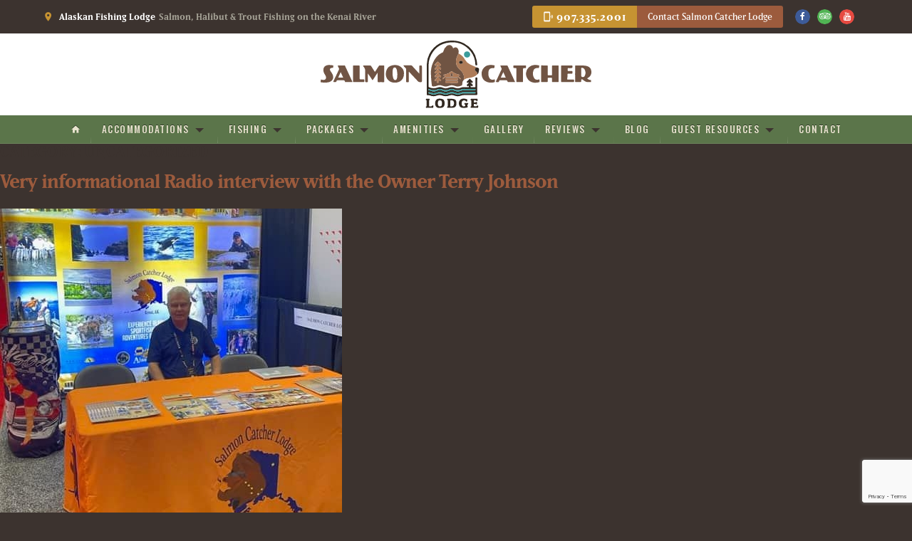

--- FILE ---
content_type: text/html; charset=UTF-8
request_url: https://salmoncatcherlodge.com/category/uncategorized/
body_size: 17779
content:
<!DOCTYPE html>
<html xmlns="http://www.w3.org/1999/xhtml" xml:lang="en-US" lang="en-US" prefix="og: http://ogp.me/ns#">
	<head>





		<!-- Google tag (gtag.js) -->
		<script async src="https://www.googletagmanager.com/gtag/js?id=G-B36JLRCE9P"></script>
		<script>
			window.dataLayer = window.dataLayer || [];
			function gtag(){dataLayer.push(arguments);}
			gtag('js', new Date());

			gtag('config', 'G-B36JLRCE9P');
		</script>
		
		
		



		<meta http-equiv="Content-Type" content="text/html; charset=utf-8" />
		<meta name="viewport" content="width=device-width, initial-scale=1, viewport-fit=cover" />
		<meta name="format-detection" content="telephone=no">
		<meta charset="UTF-8">
		<meta name="description" content="" />
		<link rel="stylesheet" type="text/css" href="https://salmoncatcherlodge.com/wp-content/themes/salmoncatcher/style.css" media="all" />
		<link href="https://fonts.googleapis.com/icon?family=Material+Icons" rel="stylesheet">
		<link rel="icon" type="image/png" href="https://salmoncatcherlodge.com/wp-content/themes/salmoncatcher/favicon.png"/>
		<!-- scripts because of date picker -->
		<link rel="stylesheet" href="https://code.jquery.com/ui/1.12.1/themes/base/jquery-ui.css">
		<link rel='stylesheet' href='https://go.theflybook.com/content/bootstrapper/flybookbootstrap.css' />
		<script src="https://code.jquery.com/jquery-3.2.1.min.js"></script> 
		<script src="https://code.jquery.com/ui/1.12.1/jquery-ui.js"></script>
		<meta name='robots' content='index, follow, max-image-preview:large, max-snippet:-1, max-video-preview:-1' />

	<!-- This site is optimized with the Yoast SEO plugin v26.8 - https://yoast.com/product/yoast-seo-wordpress/ -->
	<title>Uncategorized Archives - Salmon Catcher Lodge</title>
	<link rel="canonical" href="https://salmoncatcherlodge.com/category/uncategorized/" />
	<link rel="next" href="https://salmoncatcherlodge.com/category/uncategorized/page/2/" />
	<meta property="og:locale" content="en_US" />
	<meta property="og:type" content="article" />
	<meta property="og:title" content="Uncategorized Archives - Salmon Catcher Lodge" />
	<meta property="og:url" content="https://salmoncatcherlodge.com/category/uncategorized/" />
	<meta property="og:site_name" content="Salmon Catcher Lodge" />
	<meta name="twitter:card" content="summary_large_image" />
	<script type="application/ld+json" class="yoast-schema-graph">{"@context":"https://schema.org","@graph":[{"@type":"CollectionPage","@id":"https://salmoncatcherlodge.com/category/uncategorized/","url":"https://salmoncatcherlodge.com/category/uncategorized/","name":"Uncategorized Archives - Salmon Catcher Lodge","isPartOf":{"@id":"https://salmoncatcherlodge.com/#website"},"primaryImageOfPage":{"@id":"https://salmoncatcherlodge.com/category/uncategorized/#primaryimage"},"image":{"@id":"https://salmoncatcherlodge.com/category/uncategorized/#primaryimage"},"thumbnailUrl":"https://salmoncatcherlodge.com/wp-content/uploads/2023/01/salmon1.jpg","breadcrumb":{"@id":"https://salmoncatcherlodge.com/category/uncategorized/#breadcrumb"},"inLanguage":"en-US"},{"@type":"ImageObject","inLanguage":"en-US","@id":"https://salmoncatcherlodge.com/category/uncategorized/#primaryimage","url":"https://salmoncatcherlodge.com/wp-content/uploads/2023/01/salmon1.jpg","contentUrl":"https://salmoncatcherlodge.com/wp-content/uploads/2023/01/salmon1.jpg","width":480,"height":433},{"@type":"BreadcrumbList","@id":"https://salmoncatcherlodge.com/category/uncategorized/#breadcrumb","itemListElement":[{"@type":"ListItem","position":1,"name":"Home","item":"https://salmoncatcherlodge.com/"},{"@type":"ListItem","position":2,"name":"Uncategorized"}]},{"@type":"WebSite","@id":"https://salmoncatcherlodge.com/#website","url":"https://salmoncatcherlodge.com/","name":"Salmon Catcher Lodge","description":"","publisher":{"@id":"https://salmoncatcherlodge.com/#organization"},"potentialAction":[{"@type":"SearchAction","target":{"@type":"EntryPoint","urlTemplate":"https://salmoncatcherlodge.com/?s={search_term_string}"},"query-input":{"@type":"PropertyValueSpecification","valueRequired":true,"valueName":"search_term_string"}}],"inLanguage":"en-US"},{"@type":"Organization","@id":"https://salmoncatcherlodge.com/#organization","name":"Salmon Catcher Lodge","url":"https://salmoncatcherlodge.com/","logo":{"@type":"ImageObject","inLanguage":"en-US","@id":"https://salmoncatcherlodge.com/#/schema/logo/image/","url":"https://salmoncatcherlodge.com/wp-content/uploads/2024/03/Salman-cather.svg","contentUrl":"https://salmoncatcherlodge.com/wp-content/uploads/2024/03/Salman-cather.svg","caption":"Salmon Catcher Lodge"},"image":{"@id":"https://salmoncatcherlodge.com/#/schema/logo/image/"}}]}</script>
	<!-- / Yoast SEO plugin. -->


<link rel="alternate" type="application/rss+xml" title="Salmon Catcher Lodge &raquo; Feed" href="https://salmoncatcherlodge.com/feed/" />
<link rel="alternate" type="application/rss+xml" title="Salmon Catcher Lodge &raquo; Uncategorized Category Feed" href="https://salmoncatcherlodge.com/category/uncategorized/feed/" />
<style id='wp-img-auto-sizes-contain-inline-css'>
img:is([sizes=auto i],[sizes^="auto," i]){contain-intrinsic-size:3000px 1500px}
/*# sourceURL=wp-img-auto-sizes-contain-inline-css */
</style>
<style id='wp-emoji-styles-inline-css'>

	img.wp-smiley, img.emoji {
		display: inline !important;
		border: none !important;
		box-shadow: none !important;
		height: 1em !important;
		width: 1em !important;
		margin: 0 0.07em !important;
		vertical-align: -0.1em !important;
		background: none !important;
		padding: 0 !important;
	}
/*# sourceURL=wp-emoji-styles-inline-css */
</style>
<style id='wp-block-library-inline-css'>
:root{--wp-block-synced-color:#7a00df;--wp-block-synced-color--rgb:122,0,223;--wp-bound-block-color:var(--wp-block-synced-color);--wp-editor-canvas-background:#ddd;--wp-admin-theme-color:#007cba;--wp-admin-theme-color--rgb:0,124,186;--wp-admin-theme-color-darker-10:#006ba1;--wp-admin-theme-color-darker-10--rgb:0,107,160.5;--wp-admin-theme-color-darker-20:#005a87;--wp-admin-theme-color-darker-20--rgb:0,90,135;--wp-admin-border-width-focus:2px}@media (min-resolution:192dpi){:root{--wp-admin-border-width-focus:1.5px}}.wp-element-button{cursor:pointer}:root .has-very-light-gray-background-color{background-color:#eee}:root .has-very-dark-gray-background-color{background-color:#313131}:root .has-very-light-gray-color{color:#eee}:root .has-very-dark-gray-color{color:#313131}:root .has-vivid-green-cyan-to-vivid-cyan-blue-gradient-background{background:linear-gradient(135deg,#00d084,#0693e3)}:root .has-purple-crush-gradient-background{background:linear-gradient(135deg,#34e2e4,#4721fb 50%,#ab1dfe)}:root .has-hazy-dawn-gradient-background{background:linear-gradient(135deg,#faaca8,#dad0ec)}:root .has-subdued-olive-gradient-background{background:linear-gradient(135deg,#fafae1,#67a671)}:root .has-atomic-cream-gradient-background{background:linear-gradient(135deg,#fdd79a,#004a59)}:root .has-nightshade-gradient-background{background:linear-gradient(135deg,#330968,#31cdcf)}:root .has-midnight-gradient-background{background:linear-gradient(135deg,#020381,#2874fc)}:root{--wp--preset--font-size--normal:16px;--wp--preset--font-size--huge:42px}.has-regular-font-size{font-size:1em}.has-larger-font-size{font-size:2.625em}.has-normal-font-size{font-size:var(--wp--preset--font-size--normal)}.has-huge-font-size{font-size:var(--wp--preset--font-size--huge)}.has-text-align-center{text-align:center}.has-text-align-left{text-align:left}.has-text-align-right{text-align:right}.has-fit-text{white-space:nowrap!important}#end-resizable-editor-section{display:none}.aligncenter{clear:both}.items-justified-left{justify-content:flex-start}.items-justified-center{justify-content:center}.items-justified-right{justify-content:flex-end}.items-justified-space-between{justify-content:space-between}.screen-reader-text{border:0;clip-path:inset(50%);height:1px;margin:-1px;overflow:hidden;padding:0;position:absolute;width:1px;word-wrap:normal!important}.screen-reader-text:focus{background-color:#ddd;clip-path:none;color:#444;display:block;font-size:1em;height:auto;left:5px;line-height:normal;padding:15px 23px 14px;text-decoration:none;top:5px;width:auto;z-index:100000}html :where(.has-border-color){border-style:solid}html :where([style*=border-top-color]){border-top-style:solid}html :where([style*=border-right-color]){border-right-style:solid}html :where([style*=border-bottom-color]){border-bottom-style:solid}html :where([style*=border-left-color]){border-left-style:solid}html :where([style*=border-width]){border-style:solid}html :where([style*=border-top-width]){border-top-style:solid}html :where([style*=border-right-width]){border-right-style:solid}html :where([style*=border-bottom-width]){border-bottom-style:solid}html :where([style*=border-left-width]){border-left-style:solid}html :where(img[class*=wp-image-]){height:auto;max-width:100%}:where(figure){margin:0 0 1em}html :where(.is-position-sticky){--wp-admin--admin-bar--position-offset:var(--wp-admin--admin-bar--height,0px)}@media screen and (max-width:600px){html :where(.is-position-sticky){--wp-admin--admin-bar--position-offset:0px}}

/*# sourceURL=wp-block-library-inline-css */
</style><style id='global-styles-inline-css'>
:root{--wp--preset--aspect-ratio--square: 1;--wp--preset--aspect-ratio--4-3: 4/3;--wp--preset--aspect-ratio--3-4: 3/4;--wp--preset--aspect-ratio--3-2: 3/2;--wp--preset--aspect-ratio--2-3: 2/3;--wp--preset--aspect-ratio--16-9: 16/9;--wp--preset--aspect-ratio--9-16: 9/16;--wp--preset--color--black: #000000;--wp--preset--color--cyan-bluish-gray: #abb8c3;--wp--preset--color--white: #FFFFFF;--wp--preset--color--pale-pink: #f78da7;--wp--preset--color--vivid-red: #cf2e2e;--wp--preset--color--luminous-vivid-orange: #ff6900;--wp--preset--color--luminous-vivid-amber: #fcb900;--wp--preset--color--light-green-cyan: #7bdcb5;--wp--preset--color--vivid-green-cyan: #00d084;--wp--preset--color--pale-cyan-blue: #8ed1fc;--wp--preset--color--vivid-cyan-blue: #0693e3;--wp--preset--color--vivid-purple: #9b51e0;--wp--preset--color--dark-gray: #28303D;--wp--preset--color--gray: #39414D;--wp--preset--color--green: #D1E4DD;--wp--preset--color--blue: #D1DFE4;--wp--preset--color--purple: #D1D1E4;--wp--preset--color--red: #E4D1D1;--wp--preset--color--orange: #E4DAD1;--wp--preset--color--yellow: #EEEADD;--wp--preset--gradient--vivid-cyan-blue-to-vivid-purple: linear-gradient(135deg,rgb(6,147,227) 0%,rgb(155,81,224) 100%);--wp--preset--gradient--light-green-cyan-to-vivid-green-cyan: linear-gradient(135deg,rgb(122,220,180) 0%,rgb(0,208,130) 100%);--wp--preset--gradient--luminous-vivid-amber-to-luminous-vivid-orange: linear-gradient(135deg,rgb(252,185,0) 0%,rgb(255,105,0) 100%);--wp--preset--gradient--luminous-vivid-orange-to-vivid-red: linear-gradient(135deg,rgb(255,105,0) 0%,rgb(207,46,46) 100%);--wp--preset--gradient--very-light-gray-to-cyan-bluish-gray: linear-gradient(135deg,rgb(238,238,238) 0%,rgb(169,184,195) 100%);--wp--preset--gradient--cool-to-warm-spectrum: linear-gradient(135deg,rgb(74,234,220) 0%,rgb(151,120,209) 20%,rgb(207,42,186) 40%,rgb(238,44,130) 60%,rgb(251,105,98) 80%,rgb(254,248,76) 100%);--wp--preset--gradient--blush-light-purple: linear-gradient(135deg,rgb(255,206,236) 0%,rgb(152,150,240) 100%);--wp--preset--gradient--blush-bordeaux: linear-gradient(135deg,rgb(254,205,165) 0%,rgb(254,45,45) 50%,rgb(107,0,62) 100%);--wp--preset--gradient--luminous-dusk: linear-gradient(135deg,rgb(255,203,112) 0%,rgb(199,81,192) 50%,rgb(65,88,208) 100%);--wp--preset--gradient--pale-ocean: linear-gradient(135deg,rgb(255,245,203) 0%,rgb(182,227,212) 50%,rgb(51,167,181) 100%);--wp--preset--gradient--electric-grass: linear-gradient(135deg,rgb(202,248,128) 0%,rgb(113,206,126) 100%);--wp--preset--gradient--midnight: linear-gradient(135deg,rgb(2,3,129) 0%,rgb(40,116,252) 100%);--wp--preset--gradient--purple-to-yellow: linear-gradient(160deg, #D1D1E4 0%, #EEEADD 100%);--wp--preset--gradient--yellow-to-purple: linear-gradient(160deg, #EEEADD 0%, #D1D1E4 100%);--wp--preset--gradient--green-to-yellow: linear-gradient(160deg, #D1E4DD 0%, #EEEADD 100%);--wp--preset--gradient--yellow-to-green: linear-gradient(160deg, #EEEADD 0%, #D1E4DD 100%);--wp--preset--gradient--red-to-yellow: linear-gradient(160deg, #E4D1D1 0%, #EEEADD 100%);--wp--preset--gradient--yellow-to-red: linear-gradient(160deg, #EEEADD 0%, #E4D1D1 100%);--wp--preset--gradient--purple-to-red: linear-gradient(160deg, #D1D1E4 0%, #E4D1D1 100%);--wp--preset--gradient--red-to-purple: linear-gradient(160deg, #E4D1D1 0%, #D1D1E4 100%);--wp--preset--font-size--small: 18px;--wp--preset--font-size--medium: 20px;--wp--preset--font-size--large: 24px;--wp--preset--font-size--x-large: 42px;--wp--preset--font-size--extra-small: 16px;--wp--preset--font-size--normal: 20px;--wp--preset--font-size--extra-large: 40px;--wp--preset--font-size--huge: 96px;--wp--preset--font-size--gigantic: 144px;--wp--preset--spacing--20: 0.44rem;--wp--preset--spacing--30: 0.67rem;--wp--preset--spacing--40: 1rem;--wp--preset--spacing--50: 1.5rem;--wp--preset--spacing--60: 2.25rem;--wp--preset--spacing--70: 3.38rem;--wp--preset--spacing--80: 5.06rem;--wp--preset--shadow--natural: 6px 6px 9px rgba(0, 0, 0, 0.2);--wp--preset--shadow--deep: 12px 12px 50px rgba(0, 0, 0, 0.4);--wp--preset--shadow--sharp: 6px 6px 0px rgba(0, 0, 0, 0.2);--wp--preset--shadow--outlined: 6px 6px 0px -3px rgb(255, 255, 255), 6px 6px rgb(0, 0, 0);--wp--preset--shadow--crisp: 6px 6px 0px rgb(0, 0, 0);}:where(.is-layout-flex){gap: 0.5em;}:where(.is-layout-grid){gap: 0.5em;}body .is-layout-flex{display: flex;}.is-layout-flex{flex-wrap: wrap;align-items: center;}.is-layout-flex > :is(*, div){margin: 0;}body .is-layout-grid{display: grid;}.is-layout-grid > :is(*, div){margin: 0;}:where(.wp-block-columns.is-layout-flex){gap: 2em;}:where(.wp-block-columns.is-layout-grid){gap: 2em;}:where(.wp-block-post-template.is-layout-flex){gap: 1.25em;}:where(.wp-block-post-template.is-layout-grid){gap: 1.25em;}.has-black-color{color: var(--wp--preset--color--black) !important;}.has-cyan-bluish-gray-color{color: var(--wp--preset--color--cyan-bluish-gray) !important;}.has-white-color{color: var(--wp--preset--color--white) !important;}.has-pale-pink-color{color: var(--wp--preset--color--pale-pink) !important;}.has-vivid-red-color{color: var(--wp--preset--color--vivid-red) !important;}.has-luminous-vivid-orange-color{color: var(--wp--preset--color--luminous-vivid-orange) !important;}.has-luminous-vivid-amber-color{color: var(--wp--preset--color--luminous-vivid-amber) !important;}.has-light-green-cyan-color{color: var(--wp--preset--color--light-green-cyan) !important;}.has-vivid-green-cyan-color{color: var(--wp--preset--color--vivid-green-cyan) !important;}.has-pale-cyan-blue-color{color: var(--wp--preset--color--pale-cyan-blue) !important;}.has-vivid-cyan-blue-color{color: var(--wp--preset--color--vivid-cyan-blue) !important;}.has-vivid-purple-color{color: var(--wp--preset--color--vivid-purple) !important;}.has-black-background-color{background-color: var(--wp--preset--color--black) !important;}.has-cyan-bluish-gray-background-color{background-color: var(--wp--preset--color--cyan-bluish-gray) !important;}.has-white-background-color{background-color: var(--wp--preset--color--white) !important;}.has-pale-pink-background-color{background-color: var(--wp--preset--color--pale-pink) !important;}.has-vivid-red-background-color{background-color: var(--wp--preset--color--vivid-red) !important;}.has-luminous-vivid-orange-background-color{background-color: var(--wp--preset--color--luminous-vivid-orange) !important;}.has-luminous-vivid-amber-background-color{background-color: var(--wp--preset--color--luminous-vivid-amber) !important;}.has-light-green-cyan-background-color{background-color: var(--wp--preset--color--light-green-cyan) !important;}.has-vivid-green-cyan-background-color{background-color: var(--wp--preset--color--vivid-green-cyan) !important;}.has-pale-cyan-blue-background-color{background-color: var(--wp--preset--color--pale-cyan-blue) !important;}.has-vivid-cyan-blue-background-color{background-color: var(--wp--preset--color--vivid-cyan-blue) !important;}.has-vivid-purple-background-color{background-color: var(--wp--preset--color--vivid-purple) !important;}.has-black-border-color{border-color: var(--wp--preset--color--black) !important;}.has-cyan-bluish-gray-border-color{border-color: var(--wp--preset--color--cyan-bluish-gray) !important;}.has-white-border-color{border-color: var(--wp--preset--color--white) !important;}.has-pale-pink-border-color{border-color: var(--wp--preset--color--pale-pink) !important;}.has-vivid-red-border-color{border-color: var(--wp--preset--color--vivid-red) !important;}.has-luminous-vivid-orange-border-color{border-color: var(--wp--preset--color--luminous-vivid-orange) !important;}.has-luminous-vivid-amber-border-color{border-color: var(--wp--preset--color--luminous-vivid-amber) !important;}.has-light-green-cyan-border-color{border-color: var(--wp--preset--color--light-green-cyan) !important;}.has-vivid-green-cyan-border-color{border-color: var(--wp--preset--color--vivid-green-cyan) !important;}.has-pale-cyan-blue-border-color{border-color: var(--wp--preset--color--pale-cyan-blue) !important;}.has-vivid-cyan-blue-border-color{border-color: var(--wp--preset--color--vivid-cyan-blue) !important;}.has-vivid-purple-border-color{border-color: var(--wp--preset--color--vivid-purple) !important;}.has-vivid-cyan-blue-to-vivid-purple-gradient-background{background: var(--wp--preset--gradient--vivid-cyan-blue-to-vivid-purple) !important;}.has-light-green-cyan-to-vivid-green-cyan-gradient-background{background: var(--wp--preset--gradient--light-green-cyan-to-vivid-green-cyan) !important;}.has-luminous-vivid-amber-to-luminous-vivid-orange-gradient-background{background: var(--wp--preset--gradient--luminous-vivid-amber-to-luminous-vivid-orange) !important;}.has-luminous-vivid-orange-to-vivid-red-gradient-background{background: var(--wp--preset--gradient--luminous-vivid-orange-to-vivid-red) !important;}.has-very-light-gray-to-cyan-bluish-gray-gradient-background{background: var(--wp--preset--gradient--very-light-gray-to-cyan-bluish-gray) !important;}.has-cool-to-warm-spectrum-gradient-background{background: var(--wp--preset--gradient--cool-to-warm-spectrum) !important;}.has-blush-light-purple-gradient-background{background: var(--wp--preset--gradient--blush-light-purple) !important;}.has-blush-bordeaux-gradient-background{background: var(--wp--preset--gradient--blush-bordeaux) !important;}.has-luminous-dusk-gradient-background{background: var(--wp--preset--gradient--luminous-dusk) !important;}.has-pale-ocean-gradient-background{background: var(--wp--preset--gradient--pale-ocean) !important;}.has-electric-grass-gradient-background{background: var(--wp--preset--gradient--electric-grass) !important;}.has-midnight-gradient-background{background: var(--wp--preset--gradient--midnight) !important;}.has-small-font-size{font-size: var(--wp--preset--font-size--small) !important;}.has-medium-font-size{font-size: var(--wp--preset--font-size--medium) !important;}.has-large-font-size{font-size: var(--wp--preset--font-size--large) !important;}.has-x-large-font-size{font-size: var(--wp--preset--font-size--x-large) !important;}
/*# sourceURL=global-styles-inline-css */
</style>

<style id='classic-theme-styles-inline-css'>
/*! This file is auto-generated */
.wp-block-button__link{color:#fff;background-color:#32373c;border-radius:9999px;box-shadow:none;text-decoration:none;padding:calc(.667em + 2px) calc(1.333em + 2px);font-size:1.125em}.wp-block-file__button{background:#32373c;color:#fff;text-decoration:none}
/*# sourceURL=/wp-includes/css/classic-themes.min.css */
</style>
<link rel='stylesheet' id='h5ap-public-css' href='https://salmoncatcherlodge.com/wp-content/plugins/html5-audio-player/assets/css/style.css?ver=2.5.3' media='all' />
<link rel='stylesheet' id='dnd-upload-cf7-css' href='https://salmoncatcherlodge.com/wp-content/plugins/drag-and-drop-multiple-file-upload-contact-form-7/assets/css/dnd-upload-cf7.css?ver=1.3.9.3' media='all' />
<link rel='stylesheet' id='contact-form-7-css' href='https://salmoncatcherlodge.com/wp-content/plugins/contact-form-7/includes/css/styles.css?ver=6.1.4' media='all' />
<link rel='stylesheet' id='bwg_fonts-css' href='https://salmoncatcherlodge.com/wp-content/plugins/photo-gallery/css/bwg-fonts/fonts.css?ver=0.0.1' media='all' />
<link rel='stylesheet' id='sumoselect-css' href='https://salmoncatcherlodge.com/wp-content/plugins/photo-gallery/css/sumoselect.min.css?ver=3.4.6' media='all' />
<link rel='stylesheet' id='mCustomScrollbar-css' href='https://salmoncatcherlodge.com/wp-content/plugins/photo-gallery/css/jquery.mCustomScrollbar.min.css?ver=3.1.5' media='all' />
<link rel='stylesheet' id='bwg_googlefonts-css' href='https://fonts.googleapis.com/css?family=Ubuntu&#038;subset=greek,latin,greek-ext,vietnamese,cyrillic-ext,latin-ext,cyrillic' media='all' />
<link rel='stylesheet' id='bwg_frontend-css' href='https://salmoncatcherlodge.com/wp-content/plugins/photo-gallery/css/styles.min.css?ver=1.8.35' media='all' />
<link rel='stylesheet' id='wpcf7-redirect-script-frontend-css' href='https://salmoncatcherlodge.com/wp-content/plugins/wpcf7-redirect/build/assets/frontend-script.css?ver=2c532d7e2be36f6af233' media='all' />
<link rel='stylesheet' id='twenty-twenty-one-style-css' href='https://salmoncatcherlodge.com/wp-content/themes/salmoncatcher/style.css?ver=1.4' media='all' />
<link rel='stylesheet' id='twenty-twenty-one-print-style-css' href='https://salmoncatcherlodge.com/wp-content/themes/salmoncatcher/assets/css/print.css?ver=1.4' media='print' />
<link rel='stylesheet' id='dflip-style-css' href='https://salmoncatcherlodge.com/wp-content/plugins/3d-flipbook-dflip-lite/assets/css/dflip.min.css?ver=2.4.20' media='all' />
<script src="https://salmoncatcherlodge.com/wp-includes/js/jquery/jquery.min.js?ver=3.7.1" id="jquery-core-js"></script>
<script src="https://salmoncatcherlodge.com/wp-includes/js/jquery/jquery-migrate.min.js?ver=3.4.1" id="jquery-migrate-js"></script>
<script src="https://salmoncatcherlodge.com/wp-content/plugins/photo-gallery/js/jquery.sumoselect.min.js?ver=3.4.6" id="sumoselect-js"></script>
<script src="https://salmoncatcherlodge.com/wp-content/plugins/photo-gallery/js/tocca.min.js?ver=2.0.9" id="bwg_mobile-js"></script>
<script src="https://salmoncatcherlodge.com/wp-content/plugins/photo-gallery/js/jquery.mCustomScrollbar.concat.min.js?ver=3.1.5" id="mCustomScrollbar-js"></script>
<script src="https://salmoncatcherlodge.com/wp-content/plugins/photo-gallery/js/jquery.fullscreen.min.js?ver=0.6.0" id="jquery-fullscreen-js"></script>
<script id="bwg_frontend-js-extra">
var bwg_objectsL10n = {"bwg_field_required":"field is required.","bwg_mail_validation":"This is not a valid email address.","bwg_search_result":"There are no images matching your search.","bwg_select_tag":"Select Tag","bwg_order_by":"Order By","bwg_search":"Search","bwg_show_ecommerce":"Show Ecommerce","bwg_hide_ecommerce":"Hide Ecommerce","bwg_show_comments":"Show Comments","bwg_hide_comments":"Hide Comments","bwg_restore":"Restore","bwg_maximize":"Maximize","bwg_fullscreen":"Fullscreen","bwg_exit_fullscreen":"Exit Fullscreen","bwg_search_tag":"SEARCH...","bwg_tag_no_match":"No tags found","bwg_all_tags_selected":"All tags selected","bwg_tags_selected":"tags selected","play":"Play","pause":"Pause","is_pro":"","bwg_play":"Play","bwg_pause":"Pause","bwg_hide_info":"Hide info","bwg_show_info":"Show info","bwg_hide_rating":"Hide rating","bwg_show_rating":"Show rating","ok":"Ok","cancel":"Cancel","select_all":"Select all","lazy_load":"0","lazy_loader":"https://salmoncatcherlodge.com/wp-content/plugins/photo-gallery/images/ajax_loader.png","front_ajax":"0","bwg_tag_see_all":"see all tags","bwg_tag_see_less":"see less tags"};
//# sourceURL=bwg_frontend-js-extra
</script>
<script src="https://salmoncatcherlodge.com/wp-content/plugins/photo-gallery/js/scripts.min.js?ver=1.8.35" id="bwg_frontend-js"></script>
<link rel="https://api.w.org/" href="https://salmoncatcherlodge.com/wp-json/" /><link rel="alternate" title="JSON" type="application/json" href="https://salmoncatcherlodge.com/wp-json/wp/v2/categories/1" /><link rel="EditURI" type="application/rsd+xml" title="RSD" href="https://salmoncatcherlodge.com/xmlrpc.php?rsd" />
<meta name="generator" content="WordPress 6.9" />
        <style>
            .mejs-container:has(.plyr) {
                height: auto;
                background: transparent
            }

            .mejs-container:has(.plyr) .mejs-controls {
                display: none
            }

            .h5ap_all {
                --shadow-color: 197deg 32% 65%;
                border-radius: 6px;
                box-shadow: 0px 0px 9.6px hsl(var(--shadow-color)/.36), 0 1.7px 1.9px 0px hsl(var(--shadow-color)/.36), 0 4.3px 1.8px -1.7px hsl(var(--shadow-color)/.36), -0.1px 10.6px 11.9px -2.5px hsl(var(--shadow-color)/.36);
                margin: 16px auto;
            }

            .h5ap_single_button {
                height: 50px;
            }
        </style>
    		<style>
			span.h5ap_single_button {
				display: inline-flex;
				justify-content: center;
				align-items: center;
			}

			.h5ap_single_button span {
				line-height: 0;
			}

			span#h5ap_single_button span svg {
				cursor: pointer;
			}

			#skin_default .plyr__control,
			#skin_default .plyr__time {
				color: #4f5b5f			}

			#skin_default .plyr__control:hover {
				background: #1aafff;
				color: #f5f5f5			}

			#skin_default .plyr__controls {
				background: #f5f5f5			}

			#skin_default .plyr__controls__item input {
				color: #1aafff			}

			.plyr {
				--plyr-color-main: #4f5b5f			}

			/* Custom Css */
					</style>
<link rel="icon" href="https://salmoncatcherlodge.com/wp-content/uploads/2021/12/cropped-logo-32x32.png" sizes="32x32" />
<link rel="icon" href="https://salmoncatcherlodge.com/wp-content/uploads/2021/12/cropped-logo-192x192.png" sizes="192x192" />
<link rel="apple-touch-icon" href="https://salmoncatcherlodge.com/wp-content/uploads/2021/12/cropped-logo-180x180.png" />
<meta name="msapplication-TileImage" content="https://salmoncatcherlodge.com/wp-content/uploads/2021/12/cropped-logo-270x270.png" />
		<link
      rel="stylesheet"
      href="https://fonts.googleapis.com/css2?family=Material+Symbols+Outlined:opsz,wght,FILL,GRAD@48,400,0,0"
    />
    <link
      rel="stylesheet"
      href="https://fonts.googleapis.com/css2?family=Material+Symbols+Rounded:opsz,wght,FILL,GRAD@48,400,1,0"
    />
	</head>


	<body class="">
		<div id="container" class="">	
			<div id="pre"> 
				<a href="https://g.page/SalmonCatcherLodge?share" target="_blank"> 
<i class="material-icons">room</i> 
<strong>Alaskan Fishing Lodge</strong> 
<span>Salmon, Halibut &amp; Trout Fishing on the Kenai River</span>
</a>
				<div>
					<div id="contact-info"> 
						<a id="" href="https://salmoncatcherlodge.com/contact-us"> 
<i class="material-icons">phonelink_ring</i>
907.335.2001
</a>
<a href="mailto:info@salmoncatcherlodge.com" target="_blank">Contact Salmon Catcher Lodge</a>					</div>
					<ul id="social-wrap" style="">
						<li class="social-icons"><a id="facebook" href="https://www.facebook.com/SalmonCatcherLodge" target="_blank"><i class="fa fa-facebook"></i></a></li>
<li class="social-icons"><a id="tripadvisor" href="https://www.tripadvisor.com/Hotel_Review-g31029-d1832320-Reviews-Salmon_Catcher_Lodge-Kenai_Alaska.html" target="_blank"><i class="fa fa-tripadvisor"></i></a></li>				
<li class="social-icons"><a id="youtube" href="https://www.youtube.com/channel/UCPUNAcvqsFm-_mqqlf24mDQ" target="_blank"><i class="fa fa-youtube"></i></a></li>

					</ul>
				</div>
			</div>
			<div id="header-wrap">
				<div id="header">
										<div class="logo-wrap">
	                  <a id="logo" href="https://salmoncatcherlodge.com"><img src="https://salmoncatcherlodge.com/wp-content/uploads/2024/03/Salman-cather.svg" /></a>
					</div>
					<div id="site-navigation" class="center">
						<a href="#" class="Toggle-button fa fa-bars header-icon"></a>
						<ul class="menu">
							<li id="menu-item-202" class="menu-item menu-item-type-post_type menu-item-object-page menu-item-home menu-item-202"><a href="https://salmoncatcherlodge.com/"><i class="material-icons">home</i></a></li>
<li id="menu-item-145" class="menu-item menu-item-type-custom menu-item-object-custom menu-item-has-children menu-item-145"><a href="https://salmoncatcherlodge.com/accommodations">Accommodations</a><button class="sub-menu-toggle" aria-expanded="false" onClick="twentytwentyoneExpandSubMenu(this)"><span class="icon-plus"><svg class="svg-icon" width="18" height="18" aria-hidden="true" role="img" focusable="false" viewBox="0 0 24 24" fill="none" xmlns="http://www.w3.org/2000/svg"><path fill-rule="evenodd" clip-rule="evenodd" d="M18 11.2h-5.2V6h-1.6v5.2H6v1.6h5.2V18h1.6v-5.2H18z" fill="currentColor"/></svg></span><span class="icon-minus"><svg class="svg-icon" width="18" height="18" aria-hidden="true" role="img" focusable="false" viewBox="0 0 24 24" fill="none" xmlns="http://www.w3.org/2000/svg"><path fill-rule="evenodd" clip-rule="evenodd" d="M6 11h12v2H6z" fill="currentColor"/></svg></span><span class="screen-reader-text">Open menu</span></button>
<ul class="sub-menu">
	<li id="menu-item-597" class="menu-item menu-item-type-post_type menu-item-object-page menu-item-597"><a href="https://salmoncatcherlodge.com/accommodations/">Accommodations</a></li>
	<li id="menu-item-156" class="menu-item menu-item-type-post_type menu-item-object-page menu-item-156"><a href="https://salmoncatcherlodge.com/accommodations/caribou-crossing/">Caribou Crossing</a></li>
	<li id="menu-item-155" class="menu-item menu-item-type-post_type menu-item-object-page menu-item-155"><a href="https://salmoncatcherlodge.com/accommodations/grizzly-den/">Grizzly Den</a></li>
	<li id="menu-item-154" class="menu-item menu-item-type-post_type menu-item-object-page menu-item-154"><a href="https://salmoncatcherlodge.com/accommodations/eagle-nest/">Eagle Nest</a></li>
	<li id="menu-item-153" class="menu-item menu-item-type-post_type menu-item-object-page menu-item-153"><a href="https://salmoncatcherlodge.com/accommodations/captains-quarters/">Captains Quarters</a></li>
	<li id="menu-item-152" class="menu-item menu-item-type-post_type menu-item-object-page menu-item-152"><a href="https://salmoncatcherlodge.com/accommodations/moose-pass-1/">Moose Pass 1</a></li>
	<li id="menu-item-151" class="menu-item menu-item-type-post_type menu-item-object-page menu-item-151"><a href="https://salmoncatcherlodge.com/accommodations/moose-pass-2/">Moose Pass 2</a></li>
	<li id="menu-item-150" class="menu-item menu-item-type-post_type menu-item-object-page menu-item-150"><a href="https://salmoncatcherlodge.com/accommodations/moose-pass-3/">Moose Pass 3</a></li>
	<li id="menu-item-149" class="menu-item menu-item-type-post_type menu-item-object-page menu-item-149"><a href="https://salmoncatcherlodge.com/accommodations/mt-mckinley-1st-floor/">Mt. Mckinley 1st Floor</a></li>
	<li id="menu-item-148" class="menu-item menu-item-type-post_type menu-item-object-page menu-item-148"><a href="https://salmoncatcherlodge.com/accommodations/mt-mckinley-2nd-floor/">Mt. Mckinley 2nd Floor</a></li>
	<li id="menu-item-147" class="menu-item menu-item-type-post_type menu-item-object-page menu-item-147"><a href="https://salmoncatcherlodge.com/accommodations/mt-mckinley-3rd-floor/">Mt. Mckinley 3rd Floor</a></li>
	<li id="menu-item-146" class="menu-item menu-item-type-post_type menu-item-object-page menu-item-146"><a href="https://salmoncatcherlodge.com/accommodations/johnsons-landing/">Johnsons Landing</a></li>
</ul>
</li>
<li id="menu-item-157" class="menu-item menu-item-type-custom menu-item-object-custom menu-item-has-children menu-item-157"><a>Fishing</a><button class="sub-menu-toggle" aria-expanded="false" onClick="twentytwentyoneExpandSubMenu(this)"><span class="icon-plus"><svg class="svg-icon" width="18" height="18" aria-hidden="true" role="img" focusable="false" viewBox="0 0 24 24" fill="none" xmlns="http://www.w3.org/2000/svg"><path fill-rule="evenodd" clip-rule="evenodd" d="M18 11.2h-5.2V6h-1.6v5.2H6v1.6h5.2V18h1.6v-5.2H18z" fill="currentColor"/></svg></span><span class="icon-minus"><svg class="svg-icon" width="18" height="18" aria-hidden="true" role="img" focusable="false" viewBox="0 0 24 24" fill="none" xmlns="http://www.w3.org/2000/svg"><path fill-rule="evenodd" clip-rule="evenodd" d="M6 11h12v2H6z" fill="currentColor"/></svg></span><span class="screen-reader-text">Open menu</span></button>
<ul class="sub-menu">
	<li id="menu-item-188" class="menu-item menu-item-type-post_type menu-item-object-page menu-item-188"><a href="https://salmoncatcherlodge.com/fishing/halibut-fishing/">Halibut Fishing</a></li>
	<li id="menu-item-190" class="menu-item menu-item-type-post_type menu-item-object-page menu-item-190"><a href="https://salmoncatcherlodge.com/fishing/king-silver-and-sockeye-salmon/">King, Silver and Sockeye Salmon</a></li>
	<li id="menu-item-189" class="menu-item menu-item-type-post_type menu-item-object-page menu-item-189"><a href="https://salmoncatcherlodge.com/fishing/rainbow-trout-dolly-varden/">Rainbow Trout Dolly Varden</a></li>
	<li id="menu-item-884" class="menu-item menu-item-type-post_type menu-item-object-page menu-item-884"><a href="https://salmoncatcherlodge.com/rainbow-trout-fishing-alaska/">Rainbow Trout</a></li>
</ul>
</li>
<li id="menu-item-187" class="menu-item menu-item-type-post_type menu-item-object-page menu-item-has-children menu-item-187"><a href="https://salmoncatcherlodge.com/packages/">Packages</a><button class="sub-menu-toggle" aria-expanded="false" onClick="twentytwentyoneExpandSubMenu(this)"><span class="icon-plus"><svg class="svg-icon" width="18" height="18" aria-hidden="true" role="img" focusable="false" viewBox="0 0 24 24" fill="none" xmlns="http://www.w3.org/2000/svg"><path fill-rule="evenodd" clip-rule="evenodd" d="M18 11.2h-5.2V6h-1.6v5.2H6v1.6h5.2V18h1.6v-5.2H18z" fill="currentColor"/></svg></span><span class="icon-minus"><svg class="svg-icon" width="18" height="18" aria-hidden="true" role="img" focusable="false" viewBox="0 0 24 24" fill="none" xmlns="http://www.w3.org/2000/svg"><path fill-rule="evenodd" clip-rule="evenodd" d="M6 11h12v2H6z" fill="currentColor"/></svg></span><span class="screen-reader-text">Open menu</span></button>
<ul class="sub-menu">
	<li id="menu-item-453" class="menu-item menu-item-type-post_type menu-item-object-page menu-item-453"><a href="https://salmoncatcherlodge.com/packages/">Rates</a></li>
	<li id="menu-item-707" class="menu-item menu-item-type-post_type menu-item-object-page menu-item-707"><a href="https://salmoncatcherlodge.com/alaska-fishing-specials/">Fishing Specials</a></li>
	<li id="menu-item-875" class="menu-item menu-item-type-post_type menu-item-object-page menu-item-875"><a href="https://salmoncatcherlodge.com/alaska-fishing-groups-corporate-events/">Groups/Corporate/Events</a></li>
</ul>
</li>
<li id="menu-item-479" class="menu-item menu-item-type-custom menu-item-object-custom menu-item-has-children menu-item-479"><a>Amenities</a><button class="sub-menu-toggle" aria-expanded="false" onClick="twentytwentyoneExpandSubMenu(this)"><span class="icon-plus"><svg class="svg-icon" width="18" height="18" aria-hidden="true" role="img" focusable="false" viewBox="0 0 24 24" fill="none" xmlns="http://www.w3.org/2000/svg"><path fill-rule="evenodd" clip-rule="evenodd" d="M18 11.2h-5.2V6h-1.6v5.2H6v1.6h5.2V18h1.6v-5.2H18z" fill="currentColor"/></svg></span><span class="icon-minus"><svg class="svg-icon" width="18" height="18" aria-hidden="true" role="img" focusable="false" viewBox="0 0 24 24" fill="none" xmlns="http://www.w3.org/2000/svg"><path fill-rule="evenodd" clip-rule="evenodd" d="M6 11h12v2H6z" fill="currentColor"/></svg></span><span class="screen-reader-text">Open menu</span></button>
<ul class="sub-menu">
	<li id="menu-item-480" class="menu-item menu-item-type-post_type menu-item-object-page menu-item-480"><a href="https://salmoncatcherlodge.com/amenities/store-office-giftshop/">Gift Shop &#038; Office</a></li>
	<li id="menu-item-481" class="menu-item menu-item-type-post_type menu-item-object-page menu-item-481"><a href="https://salmoncatcherlodge.com/amenities/fish-prep-room/">Fish Preparation Room</a></li>
	<li id="menu-item-482" class="menu-item menu-item-type-post_type menu-item-object-page menu-item-482"><a href="https://salmoncatcherlodge.com/amenities/gym-spa/">Gym/Spa</a></li>
	<li id="menu-item-483" class="menu-item menu-item-type-post_type menu-item-object-page menu-item-483"><a href="https://salmoncatcherlodge.com/amenities/restaurant/">Restaurant</a></li>
	<li id="menu-item-713" class="menu-item menu-item-type-post_type menu-item-object-page menu-item-713"><a href="https://salmoncatcherlodge.com/kenai-ak-venue-wedding-corporate/">Venue</a></li>
</ul>
</li>
<li id="menu-item-660" class="menu-item menu-item-type-post_type menu-item-object-page menu-item-660"><a href="https://salmoncatcherlodge.com/gallery/">Gallery</a></li>
<li id="menu-item-663" class="menu-item menu-item-type-custom menu-item-object-custom menu-item-has-children menu-item-663"><a>Reviews</a><button class="sub-menu-toggle" aria-expanded="false" onClick="twentytwentyoneExpandSubMenu(this)"><span class="icon-plus"><svg class="svg-icon" width="18" height="18" aria-hidden="true" role="img" focusable="false" viewBox="0 0 24 24" fill="none" xmlns="http://www.w3.org/2000/svg"><path fill-rule="evenodd" clip-rule="evenodd" d="M18 11.2h-5.2V6h-1.6v5.2H6v1.6h5.2V18h1.6v-5.2H18z" fill="currentColor"/></svg></span><span class="icon-minus"><svg class="svg-icon" width="18" height="18" aria-hidden="true" role="img" focusable="false" viewBox="0 0 24 24" fill="none" xmlns="http://www.w3.org/2000/svg"><path fill-rule="evenodd" clip-rule="evenodd" d="M6 11h12v2H6z" fill="currentColor"/></svg></span><span class="screen-reader-text">Open menu</span></button>
<ul class="sub-menu">
	<li id="menu-item-664" class="menu-item menu-item-type-post_type menu-item-object-page menu-item-664"><a href="https://salmoncatcherlodge.com/testimonials/">Testimonials</a></li>
	<li id="menu-item-665" class="menu-item menu-item-type-post_type menu-item-object-page menu-item-665"><a href="https://salmoncatcherlodge.com/review-us/">Review Us</a></li>
</ul>
</li>
<li id="menu-item-659" class="menu-item menu-item-type-post_type menu-item-object-page menu-item-659"><a href="https://salmoncatcherlodge.com/blog/">Blog</a></li>
<li id="menu-item-666" class="menu-item menu-item-type-custom menu-item-object-custom menu-item-has-children menu-item-666"><a>Guest Resources</a><button class="sub-menu-toggle" aria-expanded="false" onClick="twentytwentyoneExpandSubMenu(this)"><span class="icon-plus"><svg class="svg-icon" width="18" height="18" aria-hidden="true" role="img" focusable="false" viewBox="0 0 24 24" fill="none" xmlns="http://www.w3.org/2000/svg"><path fill-rule="evenodd" clip-rule="evenodd" d="M18 11.2h-5.2V6h-1.6v5.2H6v1.6h5.2V18h1.6v-5.2H18z" fill="currentColor"/></svg></span><span class="icon-minus"><svg class="svg-icon" width="18" height="18" aria-hidden="true" role="img" focusable="false" viewBox="0 0 24 24" fill="none" xmlns="http://www.w3.org/2000/svg"><path fill-rule="evenodd" clip-rule="evenodd" d="M6 11h12v2H6z" fill="currentColor"/></svg></span><span class="screen-reader-text">Open menu</span></button>
<ul class="sub-menu">
	<li id="menu-item-668" class="menu-item menu-item-type-post_type menu-item-object-page menu-item-668"><a href="https://salmoncatcherlodge.com/faq/">FAQ</a></li>
	<li id="menu-item-669" class="menu-item menu-item-type-post_type menu-item-object-page menu-item-669"><a href="https://salmoncatcherlodge.com/things-to-do/">Things To Do</a></li>
	<li id="menu-item-667" class="menu-item menu-item-type-post_type menu-item-object-page menu-item-667"><a href="https://salmoncatcherlodge.com/drive-to-kenai/">Drive To Kenai</a></li>
	<li id="menu-item-353" class="menu-item menu-item-type-post_type menu-item-object-page menu-item-353"><a href="https://salmoncatcherlodge.com/explore/">Explore Alaska</a></li>
	<li id="menu-item-670" class="menu-item menu-item-type-custom menu-item-object-custom menu-item-670"><a href="https://salmoncatcherlodge.com/about-us/">About Us</a></li>
	<li id="menu-item-928" class="menu-item menu-item-type-post_type menu-item-object-page menu-item-928"><a href="https://salmoncatcherlodge.com/sport-shows/">Sport Shows</a></li>
</ul>
</li>
<li id="menu-item-671" class="menu-item menu-item-type-post_type menu-item-object-page menu-item-671"><a href="https://salmoncatcherlodge.com/contact-us/">Contact</a></li>
							<!-- <li id="home"><a href="index.html"><i class="material-icons">home</i></a></li>
<li class="sub-wrapper">
<a href="accommodations.html">Accommodations</a>
<ul class="sub-menu">
<li><a href="accommodations-caribou.html">Caribou crossing</a></li>
<li><a href="accommodations-grizzly.html">Grizzly den</a></li>
<li><a href="accommodations-eagle.html">Eagle nest</a></li>
<li><a href="accommodations-captain.html">Captains quarters</a></li>
<li><a href="accommodations-moose1.html">Moose pass 1</a></li>
<li><a href="accommodations-moose2.html">Moose pass 2</a></li>
<li><a href="accommodations-moose3.html">Moose pass 3</a></li>
<li><a href="accommodations-mckinley1.html">Mt. McKinley 1st floor</a></li>
<li><a href="accommodations-mckinley2.html">Mt. McKinley 2nd floor</a></li>
<li><a href="accommodations-mckinley3.html">Mt. McKinley 3rd floor</a></li>
<li><a href="accommodations-johnson.html">Johnsonâ€™s Landing</a></li>
</ul>
</li>
<li class="sub-wrapper">
<a href="fishing-salmon.html">Fishing</a>
<ul class="sub-menu">
<li><a href="fishing-salmon.html">Salmon Fishing</a></li>
<li><a href="fishing-trout.html">Trout Fishing</a></li>
<li><a href="fishing-halibut.html">Halibut Fishing</a></li>
</ul>
<li><a href="packages.html">Packages</a></li>				 -->
						</ul>
<!-- 						<ul class="menu">
							<li id="menu-item-194" class="menu-item menu-item-type-post_type menu-item-object-page menu-item-194"><a href="https://salmoncatcherlodge.com/blog/">Blog</a></li>
<li id="menu-item-199" class="menu-item menu-item-type-post_type menu-item-object-page menu-item-has-children menu-item-199"><a href="https://salmoncatcherlodge.com/gallery/">Gallery</a><button class="sub-menu-toggle" aria-expanded="false" onClick="twentytwentyoneExpandSubMenu(this)"><span class="icon-plus"><svg class="svg-icon" width="18" height="18" aria-hidden="true" role="img" focusable="false" viewBox="0 0 24 24" fill="none" xmlns="http://www.w3.org/2000/svg"><path fill-rule="evenodd" clip-rule="evenodd" d="M18 11.2h-5.2V6h-1.6v5.2H6v1.6h5.2V18h1.6v-5.2H18z" fill="currentColor"/></svg></span><span class="icon-minus"><svg class="svg-icon" width="18" height="18" aria-hidden="true" role="img" focusable="false" viewBox="0 0 24 24" fill="none" xmlns="http://www.w3.org/2000/svg"><path fill-rule="evenodd" clip-rule="evenodd" d="M6 11h12v2H6z" fill="currentColor"/></svg></span><span class="screen-reader-text">Open menu</span></button>
<ul class="sub-menu">
	<li id="menu-item-440" class="menu-item menu-item-type-post_type menu-item-object-page menu-item-440"><a href="https://salmoncatcherlodge.com/gallery/">Pictures</a></li>
</ul>
</li>
<li id="menu-item-344" class="menu-item menu-item-type-post_type menu-item-object-page menu-item-344"><a href="https://salmoncatcherlodge.com/contact-us/">Contact Us</a></li>
<li id="menu-item-478" class="menu-item menu-item-type-custom menu-item-object-custom menu-item-has-children menu-item-478"><a>Reviews</a><button class="sub-menu-toggle" aria-expanded="false" onClick="twentytwentyoneExpandSubMenu(this)"><span class="icon-plus"><svg class="svg-icon" width="18" height="18" aria-hidden="true" role="img" focusable="false" viewBox="0 0 24 24" fill="none" xmlns="http://www.w3.org/2000/svg"><path fill-rule="evenodd" clip-rule="evenodd" d="M18 11.2h-5.2V6h-1.6v5.2H6v1.6h5.2V18h1.6v-5.2H18z" fill="currentColor"/></svg></span><span class="icon-minus"><svg class="svg-icon" width="18" height="18" aria-hidden="true" role="img" focusable="false" viewBox="0 0 24 24" fill="none" xmlns="http://www.w3.org/2000/svg"><path fill-rule="evenodd" clip-rule="evenodd" d="M6 11h12v2H6z" fill="currentColor"/></svg></span><span class="screen-reader-text">Open menu</span></button>
<ul class="sub-menu">
	<li id="menu-item-476" class="menu-item menu-item-type-post_type menu-item-object-page menu-item-476"><a href="https://salmoncatcherlodge.com/testimonials/">Testimonials</a></li>
	<li id="menu-item-477" class="menu-item menu-item-type-post_type menu-item-object-page menu-item-477"><a href="https://salmoncatcherlodge.com/review-us/">Review Us</a></li>
</ul>
</li>
<li id="menu-item-484" class="menu-item menu-item-type-custom menu-item-object-custom menu-item-has-children menu-item-484"><a>More Info</a><button class="sub-menu-toggle" aria-expanded="false" onClick="twentytwentyoneExpandSubMenu(this)"><span class="icon-plus"><svg class="svg-icon" width="18" height="18" aria-hidden="true" role="img" focusable="false" viewBox="0 0 24 24" fill="none" xmlns="http://www.w3.org/2000/svg"><path fill-rule="evenodd" clip-rule="evenodd" d="M18 11.2h-5.2V6h-1.6v5.2H6v1.6h5.2V18h1.6v-5.2H18z" fill="currentColor"/></svg></span><span class="icon-minus"><svg class="svg-icon" width="18" height="18" aria-hidden="true" role="img" focusable="false" viewBox="0 0 24 24" fill="none" xmlns="http://www.w3.org/2000/svg"><path fill-rule="evenodd" clip-rule="evenodd" d="M6 11h12v2H6z" fill="currentColor"/></svg></span><span class="screen-reader-text">Open menu</span></button>
<ul class="sub-menu">
	<li id="menu-item-927" class="menu-item menu-item-type-post_type menu-item-object-page menu-item-927"><a href="https://salmoncatcherlodge.com/sport-shows/">Sport Shows</a></li>
	<li id="menu-item-491" class="menu-item menu-item-type-post_type menu-item-object-page menu-item-491"><a href="https://salmoncatcherlodge.com/faq/">FAQ</a></li>
	<li id="menu-item-516" class="menu-item menu-item-type-post_type menu-item-object-page menu-item-516"><a href="https://salmoncatcherlodge.com/things-to-do/">Things To Do</a></li>
	<li id="menu-item-492" class="menu-item menu-item-type-post_type menu-item-object-page menu-item-492"><a href="https://salmoncatcherlodge.com/drive-to-kenai/">Drive To Kenai</a></li>
</ul>
</li>
<li id="menu-item-616" class="menu-item menu-item-type-custom menu-item-object-custom menu-item-616"><a href="https://salmoncatcherlodge.com/about-us/">About</a></li>
<li id="menu-item-352" class="menu-item menu-item-type-post_type menu-item-object-page menu-item-352"><a href="https://salmoncatcherlodge.com/contact-us/">Contact</a></li>
							<!-- <li><a href="explore.html">Explore</a></li>						
<li class="sub-wrapper">
<a href="amenities-restaurant.html">Amenities</a>
<ul class="sub-menu">
<li><a href="amenities-restaurant.html">Restaurant</a></li>
<li><a href="amenities-gym.html">Gym/Spa</a></li>
<li><a href="amenities-fish-preparation.html">Fish Preparation</a></li>
<li><a href="amenities-shop.html">Gift Shop & Office</a></li>
</ul>
<li><a href="blog.html">Blog</a></li>					
<li><a href="gallery.html">Gallery</a></li>
						</ul> -->
					</div>
					<a href="tel:9073352001" class="fa fa-phone phone_xs header-icon"></a>
				</div>
			</div>
			<style>

				.home .hero {
					padding: 0px 0 56.2%;
				}
			</style>

	<header class="page-header alignwide">
		<h1 class="page-title">Category: <span>Uncategorized</span></h1>			</header><!-- .page-header -->

					
<article id="post-569" class="post-569 post type-post status-publish format-standard has-post-thumbnail hentry category-uncategorized entry">

	
<header class="entry-header">
	<h2 class="entry-title default-max-width"><a href="https://salmoncatcherlodge.com/very-informational-radio-interview-with-the-owner-terry-johnson/">Very informational Radio interview with the Owner Terry Johnson</a></h2>
		
			<figure class="post-thumbnail">
				<a class="post-thumbnail-inner alignwide" href="https://salmoncatcherlodge.com/very-informational-radio-interview-with-the-owner-terry-johnson/" aria-hidden="true" tabindex="-1">
					<img width="480" height="433" src="https://salmoncatcherlodge.com/wp-content/uploads/2023/01/salmon1.jpg" class="attachment-post-thumbnail size-post-thumbnail wp-post-image" alt="" decoding="async" fetchpriority="high" srcset="https://salmoncatcherlodge.com/wp-content/uploads/2023/01/salmon1.jpg 480w, https://salmoncatcherlodge.com/wp-content/uploads/2023/01/salmon1-300x271.jpg 300w" sizes="(max-width: 480px) 100vw, 480px" style="width:100%;height:90.21%;max-width:480px;" />				</a>
							</figure>

				</header><!-- .entry-header -->

	<div class="entry-content">
		<p>Click the play button below to listen to the radio interview.</p>
	</div><!-- .entry-content -->

	<footer class="entry-footer default-max-width">
		<span class="posted-on">Published <time class="entry-date published updated" datetime="2023-01-04T00:24:28-09:00">January 4, 2023</time></span><div class="post-taxonomies"><span class="cat-links">Categorized as <a href="https://salmoncatcherlodge.com/category/uncategorized/" rel="category tag">Uncategorized</a> </span></div>	</footer><!-- .entry-footer -->
</article><!-- #post-${ID} -->
					
<article id="post-517" class="post-517 post type-post status-publish format-standard has-post-thumbnail hentry category-uncategorized entry">

	
<header class="entry-header">
	<h2 class="entry-title default-max-width"><a href="https://salmoncatcherlodge.com/for-the-halibut/">For the Halibut</a></h2>
		
			<figure class="post-thumbnail">
				<a class="post-thumbnail-inner alignwide" href="https://salmoncatcherlodge.com/for-the-halibut/" aria-hidden="true" tabindex="-1">
					<img width="1400" height="1050" src="https://salmoncatcherlodge.com/wp-content/uploads/2022/01/art3.jpg" class="attachment-post-thumbnail size-post-thumbnail wp-post-image" alt="" decoding="async" srcset="https://salmoncatcherlodge.com/wp-content/uploads/2022/01/art3.jpg 1400w, https://salmoncatcherlodge.com/wp-content/uploads/2022/01/art3-300x225.jpg 300w, https://salmoncatcherlodge.com/wp-content/uploads/2022/01/art3-1024x768.jpg 1024w, https://salmoncatcherlodge.com/wp-content/uploads/2022/01/art3-768x576.jpg 768w" sizes="(max-width: 1400px) 100vw, 1400px" style="width:100%;height:75%;max-width:1400px;" />				</a>
							</figure>

				</header><!-- .entry-header -->

	<div class="entry-content">
		<p>By: Howard J. Heatherwick We went North to Alaska for the Halibut Fishing up North is like fishing in no other place I enjoy hunting and fishing and have “hunted” for unique places to fish many times but never before saw a fish caught that required a shotgun to subdue enough to take on board.&hellip; <a class="more-link" href="https://salmoncatcherlodge.com/for-the-halibut/">Continue reading <span class="screen-reader-text">For the Halibut</span></a></p>
	</div><!-- .entry-content -->

	<footer class="entry-footer default-max-width">
		<span class="posted-on">Published <time class="entry-date published updated" datetime="2022-03-01T18:06:40-09:00">March 1, 2022</time></span><div class="post-taxonomies"><span class="cat-links">Categorized as <a href="https://salmoncatcherlodge.com/category/uncategorized/" rel="category tag">Uncategorized</a> </span></div>	</footer><!-- .entry-footer -->
</article><!-- #post-${ID} -->
					
<article id="post-427" class="post-427 post type-post status-publish format-standard has-post-thumbnail hentry category-uncategorized entry">

	
<header class="entry-header">
	<h2 class="entry-title default-max-width"><a href="https://salmoncatcherlodge.com/great-alaskan-cruises/">Great Alaskan Cruises</a></h2>
		
			<figure class="post-thumbnail">
				<a class="post-thumbnail-inner alignwide" href="https://salmoncatcherlodge.com/great-alaskan-cruises/" aria-hidden="true" tabindex="-1">
					<img width="700" height="441" src="https://salmoncatcherlodge.com/wp-content/uploads/2021/12/blog-img-2.png" class="attachment-post-thumbnail size-post-thumbnail wp-post-image" alt="" decoding="async" srcset="https://salmoncatcherlodge.com/wp-content/uploads/2021/12/blog-img-2.png 700w, https://salmoncatcherlodge.com/wp-content/uploads/2021/12/blog-img-2-300x189.png 300w" sizes="(max-width: 700px) 100vw, 700px" style="width:100%;height:63%;max-width:700px;" />				</a>
							</figure>

				</header><!-- .entry-header -->

	<div class="entry-content">
		<p>For those who choose to spend their touring adventures in sightseeing in the warm comfort of a ship cabin without the direct exposure to the exquisite and natural beauty, a cruise ship is an ideal way to spend an Alaskan getaway. Resurrection Bay and Kenai Fjords are great places to see wildlife and glaciers from the deck. Between&hellip; <a class="more-link" href="https://salmoncatcherlodge.com/great-alaskan-cruises/">Continue reading <span class="screen-reader-text">Great Alaskan Cruises</span></a></p>
	</div><!-- .entry-content -->

	<footer class="entry-footer default-max-width">
		<span class="posted-on">Published <time class="entry-date published updated" datetime="2021-12-07T23:36:35-09:00">December 7, 2021</time></span><div class="post-taxonomies"><span class="cat-links">Categorized as <a href="https://salmoncatcherlodge.com/category/uncategorized/" rel="category tag">Uncategorized</a> </span></div>	</footer><!-- .entry-footer -->
</article><!-- #post-${ID} -->
					
<article id="post-424" class="post-424 post type-post status-publish format-standard has-post-thumbnail hentry category-uncategorized entry">

	
<header class="entry-header">
	<h2 class="entry-title default-max-width"><a href="https://salmoncatcherlodge.com/anchorage-bear-viewing-flyouts/">Anchorage Bear Viewing Flyouts</a></h2>
		
			<figure class="post-thumbnail">
				<a class="post-thumbnail-inner alignwide" href="https://salmoncatcherlodge.com/anchorage-bear-viewing-flyouts/" aria-hidden="true" tabindex="-1">
					<img width="800" height="600" src="https://salmoncatcherlodge.com/wp-content/uploads/2021/12/blog-img-3.png" class="attachment-post-thumbnail size-post-thumbnail wp-post-image" alt="" decoding="async" loading="lazy" srcset="https://salmoncatcherlodge.com/wp-content/uploads/2021/12/blog-img-3.png 800w, https://salmoncatcherlodge.com/wp-content/uploads/2021/12/blog-img-3-300x225.png 300w, https://salmoncatcherlodge.com/wp-content/uploads/2021/12/blog-img-3-768x576.png 768w" sizes="auto, (max-width: 800px) 100vw, 800px" style="width:100%;height:75%;max-width:800px;" />				</a>
							</figure>

				</header><!-- .entry-header -->

	<div class="entry-content">
		<p>With nearly 300,000 residents and thousands more visitors, Anchorage is known for its cultural sites, wilderness areas and mountains including the Chugach, Kenai and Talkeetna, and its bears. YES – BEARS… Several hundred grizzly and black bear living on the outskirts of Anchorage can be seen, not in zoos or captivity, but in their natural glorious habitat, from overhead.&hellip; <a class="more-link" href="https://salmoncatcherlodge.com/anchorage-bear-viewing-flyouts/">Continue reading <span class="screen-reader-text">Anchorage Bear Viewing Flyouts</span></a></p>
	</div><!-- .entry-content -->

	<footer class="entry-footer default-max-width">
		<span class="posted-on">Published <time class="entry-date published updated" datetime="2021-12-07T23:35:58-09:00">December 7, 2021</time></span><div class="post-taxonomies"><span class="cat-links">Categorized as <a href="https://salmoncatcherlodge.com/category/uncategorized/" rel="category tag">Uncategorized</a> </span></div>	</footer><!-- .entry-footer -->
</article><!-- #post-${ID} -->
					
<article id="post-421" class="post-421 post type-post status-publish format-standard has-post-thumbnail hentry category-uncategorized entry">

	
<header class="entry-header">
	<h2 class="entry-title default-max-width"><a href="https://salmoncatcherlodge.com/extreme-alaska-adventures/">Extreme Alaska Adventures</a></h2>
		
			<figure class="post-thumbnail">
				<a class="post-thumbnail-inner alignwide" href="https://salmoncatcherlodge.com/extreme-alaska-adventures/" aria-hidden="true" tabindex="-1">
					<img width="1568" height="1046" src="https://salmoncatcherlodge.com/wp-content/uploads/2021/12/blog-img-4-1568x1046.png" class="attachment-post-thumbnail size-post-thumbnail wp-post-image" alt="" decoding="async" loading="lazy" srcset="https://salmoncatcherlodge.com/wp-content/uploads/2021/12/blog-img-4-1568x1046.png 1568w, https://salmoncatcherlodge.com/wp-content/uploads/2021/12/blog-img-4-300x200.png 300w, https://salmoncatcherlodge.com/wp-content/uploads/2021/12/blog-img-4-1024x683.png 1024w, https://salmoncatcherlodge.com/wp-content/uploads/2021/12/blog-img-4-768x512.png 768w, https://salmoncatcherlodge.com/wp-content/uploads/2021/12/blog-img-4-1536x1024.png 1536w, https://salmoncatcherlodge.com/wp-content/uploads/2021/12/blog-img-4-2048x1366.png 2048w" sizes="auto, (max-width: 1568px) 100vw, 1568px" style="width:100%;height:66.68%;max-width:2560px;" />				</a>
							</figure>

				</header><!-- .entry-header -->

	<div class="entry-content">
		<p>Wanna get extreme with your next Outdoor Adventure? Then Salmon Catcher Lodge is the one-stop shop for thrill seekers. While many people trek to Anchorage and the Kenai River Peninsula just for the salmon and trout fishing, there are a cavalcade of opportunities for the wilderness loving adrenaline junkie in you! Kayaking: Breathtaking panoramic glacial and wilderness viewing&hellip; <a class="more-link" href="https://salmoncatcherlodge.com/extreme-alaska-adventures/">Continue reading <span class="screen-reader-text">Extreme Alaska Adventures</span></a></p>
	</div><!-- .entry-content -->

	<footer class="entry-footer default-max-width">
		<span class="posted-on">Published <time class="entry-date published updated" datetime="2021-12-07T23:34:08-09:00">December 7, 2021</time></span><div class="post-taxonomies"><span class="cat-links">Categorized as <a href="https://salmoncatcherlodge.com/category/uncategorized/" rel="category tag">Uncategorized</a> </span></div>	</footer><!-- .entry-footer -->
</article><!-- #post-${ID} -->
					
<article id="post-418" class="post-418 post type-post status-publish format-standard has-post-thumbnail hentry category-uncategorized entry">

	
<header class="entry-header">
	<h2 class="entry-title default-max-width"><a href="https://salmoncatcherlodge.com/alaskan-fishing-playground/">Alaskan Fishing Playground</a></h2>
		
			<figure class="post-thumbnail">
				<a class="post-thumbnail-inner alignwide" href="https://salmoncatcherlodge.com/alaskan-fishing-playground/" aria-hidden="true" tabindex="-1">
					<img width="845" height="634" src="https://salmoncatcherlodge.com/wp-content/uploads/2021/12/blog-img-5.png" class="attachment-post-thumbnail size-post-thumbnail wp-post-image" alt="" decoding="async" loading="lazy" srcset="https://salmoncatcherlodge.com/wp-content/uploads/2021/12/blog-img-5.png 845w, https://salmoncatcherlodge.com/wp-content/uploads/2021/12/blog-img-5-300x225.png 300w, https://salmoncatcherlodge.com/wp-content/uploads/2021/12/blog-img-5-768x576.png 768w" sizes="auto, (max-width: 845px) 100vw, 845px" style="width:100%;height:75.03%;max-width:845px;" />				</a>
							</figure>

				</header><!-- .entry-header -->

	<div class="entry-content">
		<p>WELCOME TO ALASKA FISHING PLAYGROUND The Alaska Department of Fish and Game also stocks 27 lakes in which the species stocked varies by lake; however includes rainbow trout, landlocked salmon, Arctic grayling and Arctic char. River fisheries occur for a variety of species from motorized boats, non-motorized drift boats and from the riverbanks. Fishing area&hellip; <a class="more-link" href="https://salmoncatcherlodge.com/alaskan-fishing-playground/">Continue reading <span class="screen-reader-text">Alaskan Fishing Playground</span></a></p>
	</div><!-- .entry-content -->

	<footer class="entry-footer default-max-width">
		<span class="posted-on">Published <time class="entry-date published updated" datetime="2021-12-07T23:33:14-09:00">December 7, 2021</time></span><div class="post-taxonomies"><span class="cat-links">Categorized as <a href="https://salmoncatcherlodge.com/category/uncategorized/" rel="category tag">Uncategorized</a> </span></div>	</footer><!-- .entry-footer -->
</article><!-- #post-${ID} -->
					
<article id="post-415" class="post-415 post type-post status-publish format-standard has-post-thumbnail hentry category-uncategorized entry">

	
<header class="entry-header">
	<h2 class="entry-title default-max-width"><a href="https://salmoncatcherlodge.com/choosing-the-best-alaskan-fishing-lodge-for-you/">Choosing The Best Alaskan Fishing Lodge For You</a></h2>
		
			<figure class="post-thumbnail">
				<a class="post-thumbnail-inner alignwide" href="https://salmoncatcherlodge.com/choosing-the-best-alaskan-fishing-lodge-for-you/" aria-hidden="true" tabindex="-1">
					<img width="962" height="641" src="https://salmoncatcherlodge.com/wp-content/uploads/2021/12/blog-img-6.png" class="attachment-post-thumbnail size-post-thumbnail wp-post-image" alt="" decoding="async" loading="lazy" srcset="https://salmoncatcherlodge.com/wp-content/uploads/2021/12/blog-img-6.png 962w, https://salmoncatcherlodge.com/wp-content/uploads/2021/12/blog-img-6-300x200.png 300w, https://salmoncatcherlodge.com/wp-content/uploads/2021/12/blog-img-6-768x512.png 768w" sizes="auto, (max-width: 962px) 100vw, 962px" style="width:100%;height:66.63%;max-width:962px;" />				</a>
							</figure>

				</header><!-- .entry-header -->

	<div class="entry-content">
		<p>Choosing The Best Alaskan Fishing Lodge For You Choosing the Best Alaskan Fishing Lodge for your adventure should be done thoughtfully as there are many factors to consider based on your own particular circumstances. Booking the wrong type of trip can be at best disappointing if you don’t take into consideration the following factors: –&hellip; <a class="more-link" href="https://salmoncatcherlodge.com/choosing-the-best-alaskan-fishing-lodge-for-you/">Continue reading <span class="screen-reader-text">Choosing The Best Alaskan Fishing Lodge For You</span></a></p>
	</div><!-- .entry-content -->

	<footer class="entry-footer default-max-width">
		<span class="posted-on">Published <time class="entry-date published updated" datetime="2021-12-07T23:32:34-09:00">December 7, 2021</time></span><div class="post-taxonomies"><span class="cat-links">Categorized as <a href="https://salmoncatcherlodge.com/category/uncategorized/" rel="category tag">Uncategorized</a> </span></div>	</footer><!-- .entry-footer -->
</article><!-- #post-${ID} -->
					
<article id="post-412" class="post-412 post type-post status-publish format-standard has-post-thumbnail hentry category-uncategorized entry">

	
<header class="entry-header">
	<h2 class="entry-title default-max-width"><a href="https://salmoncatcherlodge.com/5-best-salmon-fishing-rivers-near-anchorage/">5 Best Salmon Fishing Rivers Near Anchorage</a></h2>
		
			<figure class="post-thumbnail">
				<a class="post-thumbnail-inner alignwide" href="https://salmoncatcherlodge.com/5-best-salmon-fishing-rivers-near-anchorage/" aria-hidden="true" tabindex="-1">
					<img width="547" height="420" src="https://salmoncatcherlodge.com/wp-content/uploads/2021/12/blog-img-7.png" class="attachment-post-thumbnail size-post-thumbnail wp-post-image" alt="" decoding="async" loading="lazy" srcset="https://salmoncatcherlodge.com/wp-content/uploads/2021/12/blog-img-7.png 547w, https://salmoncatcherlodge.com/wp-content/uploads/2021/12/blog-img-7-300x230.png 300w" sizes="auto, (max-width: 547px) 100vw, 547px" style="width:100%;height:76.78%;max-width:547px;" />				</a>
							</figure>

				</header><!-- .entry-header -->

	<div class="entry-content">
		<p>Salmon Fishing Rivers Near Anchorage are plentiful and we have what are considered some of the Best Salmon Fishing Rivers in the world just a short 3 hour drive from Anchorage on the Kenai Peninsula. They are: Kenai River Kasilof River Russian River Moose River Ninilchik River These magnificent rivers offer some of the largest&hellip; <a class="more-link" href="https://salmoncatcherlodge.com/5-best-salmon-fishing-rivers-near-anchorage/">Continue reading <span class="screen-reader-text">5 Best Salmon Fishing Rivers Near Anchorage</span></a></p>
	</div><!-- .entry-content -->

	<footer class="entry-footer default-max-width">
		<span class="posted-on">Published <time class="entry-date published updated" datetime="2021-12-07T23:31:43-09:00">December 7, 2021</time></span><div class="post-taxonomies"><span class="cat-links">Categorized as <a href="https://salmoncatcherlodge.com/category/uncategorized/" rel="category tag">Uncategorized</a> </span></div>	</footer><!-- .entry-footer -->
</article><!-- #post-${ID} -->
					
<article id="post-409" class="post-409 post type-post status-publish format-standard has-post-thumbnail hentry category-uncategorized entry">

	
<header class="entry-header">
	<h2 class="entry-title default-max-width"><a href="https://salmoncatcherlodge.com/build-your-own-kenai-river-adventures/">Build-Your-Own Kenai River Adventures</a></h2>
		
			<figure class="post-thumbnail">
				<a class="post-thumbnail-inner alignwide" href="https://salmoncatcherlodge.com/build-your-own-kenai-river-adventures/" aria-hidden="true" tabindex="-1">
					<img width="300" height="225" src="https://salmoncatcherlodge.com/wp-content/uploads/2021/12/exp-wild-img-2.png" class="attachment-post-thumbnail size-post-thumbnail wp-post-image" alt="" decoding="async" loading="lazy" style="width:100%;height:75%;max-width:300px;" />				</a>
							</figure>

				</header><!-- .entry-header -->

	<div class="entry-content">
		<p>Not only does the Kenai Peninsula provide the best salmon fishing in Alaska, but this vast wilderness is a world-class adventure playground. The experienced fishing guides here at Salmon Catcher Lodge, located just outside Kenai, Alaska, always encourage our visiting anglers to take full advantage of our build-your-own Kenai River adventures. We offer dozens of&hellip; <a class="more-link" href="https://salmoncatcherlodge.com/build-your-own-kenai-river-adventures/">Continue reading <span class="screen-reader-text">Build-Your-Own Kenai River Adventures</span></a></p>
	</div><!-- .entry-content -->

	<footer class="entry-footer default-max-width">
		<span class="posted-on">Published <time class="entry-date published updated" datetime="2021-12-07T23:30:25-09:00">December 7, 2021</time></span><div class="post-taxonomies"><span class="cat-links">Categorized as <a href="https://salmoncatcherlodge.com/category/uncategorized/" rel="category tag">Uncategorized</a> </span></div>	</footer><!-- .entry-footer -->
</article><!-- #post-${ID} -->
					
<article id="post-406" class="post-406 post type-post status-publish format-standard has-post-thumbnail hentry category-uncategorized entry">

	
<header class="entry-header">
	<h2 class="entry-title default-max-width"><a href="https://salmoncatcherlodge.com/plan-a-special-event-at-salmon-catcher-in-kenai-alaska/">Plan a Special Event at Salmon Catcher in Kenai, Alaska</a></h2>
		
			<figure class="post-thumbnail">
				<a class="post-thumbnail-inner alignwide" href="https://salmoncatcherlodge.com/plan-a-special-event-at-salmon-catcher-in-kenai-alaska/" aria-hidden="true" tabindex="-1">
					<img width="340" height="255" src="https://salmoncatcherlodge.com/wp-content/uploads/2021/12/groups-cta.jpg" class="attachment-post-thumbnail size-post-thumbnail wp-post-image" alt="" decoding="async" loading="lazy" srcset="https://salmoncatcherlodge.com/wp-content/uploads/2021/12/groups-cta.jpg 340w, https://salmoncatcherlodge.com/wp-content/uploads/2021/12/groups-cta-300x225.jpg 300w" sizes="auto, (max-width: 340px) 100vw, 340px" style="width:100%;height:75%;max-width:340px;" />				</a>
							</figure>

				</header><!-- .entry-header -->

	<div class="entry-content">
		<p>Whether you’re a local searching for a private event space or an angler from thousands of miles away in need of a group booking, Salmon Catcher Lodge has sizable facilities, deluxe fishing packages, and group-friendly on-site amenities. We’ve hosted church retreats, bachelor parties, baby showers, and everything in-between. Each event is customizable, so your group&hellip; <a class="more-link" href="https://salmoncatcherlodge.com/plan-a-special-event-at-salmon-catcher-in-kenai-alaska/">Continue reading <span class="screen-reader-text">Plan a Special Event at Salmon Catcher in Kenai, Alaska</span></a></p>
	</div><!-- .entry-content -->

	<footer class="entry-footer default-max-width">
		<span class="posted-on">Published <time class="entry-date published updated" datetime="2021-12-07T23:29:31-09:00">December 7, 2021</time></span><div class="post-taxonomies"><span class="cat-links">Categorized as <a href="https://salmoncatcherlodge.com/category/uncategorized/" rel="category tag">Uncategorized</a> </span></div>	</footer><!-- .entry-footer -->
</article><!-- #post-${ID} -->
	
	
	<nav class="navigation pagination" aria-label="Posts pagination">
		<h2 class="screen-reader-text">Posts pagination</h2>
		<div class="nav-links"><span aria-current="page" class="page-numbers current">Page 1</span>
<span class="page-numbers dots">&hellip;</span>
<a class="page-numbers" href="https://salmoncatcherlodge.com/category/uncategorized/page/3/">Page 3</a>
<a class="next page-numbers" href="https://salmoncatcherlodge.com/category/uncategorized/page/2/"><span class="nav-next-text">Older <span class="nav-short">posts</span></span> <svg class="svg-icon" width="24" height="24" aria-hidden="true" role="img" focusable="false" viewBox="0 0 24 24" fill="none" xmlns="http://www.w3.org/2000/svg"><path fill-rule="evenodd" clip-rule="evenodd" d="m4 13v-2h12l-4-4 1-2 7 7-7 7-1-2 4-4z" fill="currentColor"/></svg></a></div>
	</nav>

<section id="footer-wrap">
	<footer>
		<div class="copyright">
			<div> 
				<img src="https://salmoncatcherlodge.com/wp-content/uploads/2024/03/logo.png" /> 
			</div>
			<div>
				<h6>About Salmon Catcher Lodge</h6>
				<p>Salmon Catcher Lodge is one of the Kenai Peninsula's premier fishing lodges in Alaska, offering outdoorsmen and families luxury accommodations in the finest handcrafted spruce log cabins. Each cabin rental unit at our Alaska fishing lodge has been tastefully decorated embracing Alaska's great outdoors while ensuring luxury and comfort for the most discriminating. Our management, Alaskan fishing guides and salmon and halibut fishing charters, plus our staff offer an unparalleled experience with an aim to please attitude.
<br> <br>
Copyright © 2025</p>
			</div>
		</div>
		<div>
			<h6>37911 Ralph Ln, Kenai, AK 99611</h6>
			
			
			<iframe src="https://www.google.com/maps/embed?pb=!1m18!1m12!1m3!1d2348.7560769059187!2d-151.1216564!3d60.53045859999999!2m3!1f0!2f0!3f0!3m2!1i1024!2i768!4f13.1!3m3!1m2!1s0x56c67c9aff8497af%3A0xb4ba850c70ad1c7a!2sSalmon%20Catcher%20Lodge!5e1!3m2!1sen!2sus!4v1760039892378!5m2!1sen!2sus" width="400" height="300" style="border:0;" allowfullscreen="" loading="lazy" referrerpolicy="no-referrer-when-downgrade"></iframe>
			
		</div>
		<a id="logo-footer" style="display: grid; width: 100%; justify-content: end;" href="http://www.anglerfishmarketing.com" target="_blank"><img style="margin: 0;" src="https://salmoncatcherlodge.com/wp-content/uploads/2021/12/logo-footer.png" /></a>
	</footer>
</section>

<!-- scripts --> 
<!-- slideshow --> 
<script type="text/javascript" src="https://cdnjs.cloudflare.com/ajax/libs/jquery.cycle2/2.1.6/jquery.cycle2.min.js"></script> 
<!-- carousel --> 
<script type="text/javascript" src="https://cdnjs.cloudflare.com/ajax/libs/jquery.cycle2/2.1.6/jquery.cycle2.carousel.min.js"></script> 
<script src="https://malsup.github.io/jquery.cycle2.center.js"></script> 
<!-- gallery -->
<link rel="stylesheet" href="https://cdnjs.cloudflare.com/ajax/libs/featherlight/1.7.9/featherlight.min.css" />
<link rel="stylesheet" href="https://cdnjs.cloudflare.com/ajax/libs/featherlight/1.7.9/featherlight.gallery.min.css" />
<script type="text/javascript" src="https://cdnjs.cloudflare.com/ajax/libs/featherlight/1.7.9/featherlight.min.js"></script> 
<script type="text/javascript" src="https://cdnjs.cloudflare.com/ajax/libs/featherlight/1.7.9/featherlight.gallery.min.js"></script> 
<script src='https://go.theflybook.com/custom/bootstrapper/flybookbootstrap.js'></script>
<!-- custom script --> 
<script type="text/javascript" src="https://salmoncatcherlodge.com/wp-content/themes/salmoncatcher/js/fx.js"></script>
<script type="text/javascript" src="https://salmoncatcherlodge.com/wp-content/themes/salmoncatcher/js/custom.js"></script>



<script type="speculationrules">
{"prefetch":[{"source":"document","where":{"and":[{"href_matches":"/*"},{"not":{"href_matches":["/wp-*.php","/wp-admin/*","/wp-content/uploads/*","/wp-content/*","/wp-content/plugins/*","/wp-content/themes/salmoncatcher/*","/*\\?(.+)"]}},{"not":{"selector_matches":"a[rel~=\"nofollow\"]"}},{"not":{"selector_matches":".no-prefetch, .no-prefetch a"}}]},"eagerness":"conservative"}]}
</script>
        <script>
            function isOldIOSDevice() {
                const userAgent = navigator.userAgent || navigator.vendor || window.opera;

                // Check if it's an iOS device
                const isIOS = /iPad|iPhone|iPod/.test(userAgent) && !window.MSStream;

                if (!isIOS) return false;

                // Extract iOS version from userAgent
                const match = userAgent.match(/OS (\d+)_/);
                if (match && match.length > 1) {
                    const majorVersion = parseInt(match[1], 10);

                    // Example: Consider iOS 12 and below as old
                    return majorVersion <= 12;
                }

                // If version not found, assume not old
                return false;
            }
            if (isOldIOSDevice()) {
                document.addEventListener('DOMContentLoaded', function() {
                    setTimeout(() => {
                        document.querySelectorAll('audio:not(.plyr audio)').forEach(function(audio, index) {
                            audio.setAttribute('controls', '')
                        });
                    }, 3000);
                });
            }
            // ios old devices
        </script>
		<svg width="0" height="0" class="h5ap_svg_hidden" style="display: none;">
			<symbol xmlns="http://www.w3.org/2000/svg" viewBox="0 0 511.997 511.997" id="exchange">
				<path d="M467.938 87.164L387.063 5.652c-7.438-7.495-19.531-7.54-27.02-.108s-7.54 19.525-.108 27.014l67.471 68.006-67.42 67.42c-7.464 7.457-7.464 19.557 0 27.014 3.732 3.732 8.616 5.598 13.507 5.598s9.781-1.866 13.513-5.591l80.876-80.876c7.443-7.44 7.463-19.495.056-26.965z"></path>
				<path d="M455.005 81.509H56.995c-10.552 0-19.104 8.552-19.104 19.104v147.741c0 10.552 8.552 19.104 19.104 19.104s19.104-8.552 19.104-19.104V119.718h378.905c10.552 0 19.104-8.552 19.104-19.104.001-10.552-8.551-19.105-19.103-19.105zM83.964 411.431l67.42-67.413c7.457-7.457 7.464-19.55 0-27.014-7.463-7.464-19.563-7.464-27.02 0l-80.876 80.869c-7.444 7.438-7.47 19.493-.057 26.963l80.876 81.512a19.064 19.064 0 0013.564 5.649c4.865 0 9.731-1.847 13.456-5.54 7.489-7.432 7.54-19.525.108-27.02l-67.471-68.006z"></path>
				<path d="M454.368 238.166c-10.552 0-19.104 8.552-19.104 19.104v135.005H56.995c-10.552 0-19.104 8.552-19.104 19.104s8.552 19.104 19.104 19.104h397.38c10.552 0 19.104-8.552 19.098-19.104V257.271c-.001-10.552-8.553-19.105-19.105-19.105z"></path>
			</symbol>
		</svg>
		<svg width="0" height="0" class="h5ap_svg_hidden" style="display: none;">
			<symbol xmlns="http://www.w3.org/2000/svg" viewBox="0 0 477.88 477.88" id="shuffle">
				<path d="M472.897 124.269a.892.892 0 01-.03-.031l-.017.017-68.267-68.267c-6.78-6.548-17.584-6.36-24.132.42-6.388 6.614-6.388 17.099 0 23.713l39.151 39.151h-95.334c-65.948.075-119.391 53.518-119.467 119.467-.056 47.105-38.228 85.277-85.333 85.333h-102.4C7.641 324.072 0 331.713 0 341.139s7.641 17.067 17.067 17.067h102.4c65.948-.075 119.391-53.518 119.467-119.467.056-47.105 38.228-85.277 85.333-85.333h95.334l-39.134 39.134c-6.78 6.548-6.968 17.353-.419 24.132 6.548 6.78 17.353 6.968 24.132.419.142-.137.282-.277.419-.419l68.267-68.267c6.674-6.657 6.687-17.463.031-24.136z"></path>
				<path d="M472.897 329.069l-.03-.03-.017.017-68.267-68.267c-6.78-6.548-17.584-6.36-24.132.42-6.388 6.614-6.388 17.099 0 23.712l39.151 39.151h-95.334a85.209 85.209 0 01-56.9-21.726c-7.081-6.222-17.864-5.525-24.086 1.555-6.14 6.988-5.553 17.605 1.319 23.874a119.28 119.28 0 0079.667 30.43h95.334l-39.134 39.134c-6.78 6.548-6.968 17.352-.42 24.132 6.548 6.78 17.352 6.968 24.132.42.142-.138.282-.277.42-.42l68.267-68.267c6.673-6.656 6.686-17.462.03-24.135zM199.134 149.702a119.28 119.28 0 00-79.667-30.43h-102.4C7.641 119.272 0 126.913 0 136.339s7.641 17.067 17.067 17.067h102.4a85.209 85.209 0 0156.9 21.726c7.081 6.222 17.864 5.525 24.086-1.555 6.14-6.989 5.553-17.606-1.319-23.875z"></path>
			</symbol>
		</svg>
		<script>
			const single_player = document.querySelectorAll(".h5ap_single_button");
			single_player.forEach(item => {
				const audio = item.querySelector("audio");
				audio.volume = 0.6;
				item.querySelector('.play').addEventListener("click", function() {
					single_player.forEach(player => {
						player.querySelector("audio")?.pause();
					})
					setTimeout(() => {
						audio.currentTime = 0;
						audio.play();
					}, 0);

				});

				item.querySelector('.pause').style.display = 'none';
				item.querySelector('.pause').addEventListener("click", function() {
					audio.pause();
				});

				audio.addEventListener("ended", () => {
					item.querySelector(".play").style.display = 'inline-block';
					item.querySelector(".pause").style.display = 'none';
				});

				audio.addEventListener("pause", () => {
					item.querySelector(".play").style.display = 'inline-block';
					item.querySelector(".pause").style.display = 'none';
				});
				audio.addEventListener("play", () => {
					item.querySelector(".play").style.display = 'none';
					item.querySelector(".pause").style.display = 'inline-block';
				});

			})
		</script>
			<script type="text/javascript">
			function dnd_cf7_generateUUIDv4() {
				const bytes = new Uint8Array(16);
				crypto.getRandomValues(bytes);
				bytes[6] = (bytes[6] & 0x0f) | 0x40; // version 4
				bytes[8] = (bytes[8] & 0x3f) | 0x80; // variant 10
				const hex = Array.from(bytes, b => b.toString(16).padStart(2, "0")).join("");
				return hex.replace(/^(.{8})(.{4})(.{4})(.{4})(.{12})$/, "$1-$2-$3-$4-$5");
			}

			document.addEventListener("DOMContentLoaded", function() {
				if ( ! document.cookie.includes("wpcf7_guest_user_id")) {
					document.cookie = "wpcf7_guest_user_id=" + dnd_cf7_generateUUIDv4() + "; path=/; max-age=" + (12 * 3600) + "; samesite=Lax";
				}
			});
		</script>
	<script>document.body.classList.remove("no-js");</script>	<script>
	if ( -1 !== navigator.userAgent.indexOf( 'MSIE' ) || -1 !== navigator.appVersion.indexOf( 'Trident/' ) ) {
		document.body.classList.add( 'is-IE' );
	}
	</script>
		<script>
	/(trident|msie)/i.test(navigator.userAgent)&&document.getElementById&&window.addEventListener&&window.addEventListener("hashchange",(function(){var t,e=location.hash.substring(1);/^[A-z0-9_-]+$/.test(e)&&(t=document.getElementById(e))&&(/^(?:a|select|input|button|textarea)$/i.test(t.tagName)||(t.tabIndex=-1),t.focus())}),!1);
	</script>
	        <script data-cfasync="false">
            window.dFlipLocation = 'https://salmoncatcherlodge.com/wp-content/plugins/3d-flipbook-dflip-lite/assets/';
            window.dFlipWPGlobal = {"text":{"toggleSound":"Turn on\/off Sound","toggleThumbnails":"Toggle Thumbnails","toggleOutline":"Toggle Outline\/Bookmark","previousPage":"Previous Page","nextPage":"Next Page","toggleFullscreen":"Toggle Fullscreen","zoomIn":"Zoom In","zoomOut":"Zoom Out","toggleHelp":"Toggle Help","singlePageMode":"Single Page Mode","doublePageMode":"Double Page Mode","downloadPDFFile":"Download PDF File","gotoFirstPage":"Goto First Page","gotoLastPage":"Goto Last Page","share":"Share","mailSubject":"I wanted you to see this FlipBook","mailBody":"Check out this site {{url}}","loading":"DearFlip: Loading "},"viewerType":"flipbook","moreControls":"download,pageMode,startPage,endPage,sound","hideControls":"","scrollWheel":"false","backgroundColor":"#777","backgroundImage":"","height":"auto","paddingLeft":"20","paddingRight":"20","controlsPosition":"bottom","duration":800,"soundEnable":"true","enableDownload":"true","showSearchControl":"false","showPrintControl":"false","enableAnnotation":false,"enableAnalytics":"false","webgl":"true","hard":"none","maxTextureSize":"1600","rangeChunkSize":"524288","zoomRatio":1.5,"stiffness":3,"pageMode":"0","singlePageMode":"0","pageSize":"0","autoPlay":"false","autoPlayDuration":5000,"autoPlayStart":"false","linkTarget":"2","sharePrefix":"flipbook-"};
        </script>
      <script src="https://salmoncatcherlodge.com/wp-includes/js/dist/hooks.min.js?ver=dd5603f07f9220ed27f1" id="wp-hooks-js"></script>
<script src="https://salmoncatcherlodge.com/wp-includes/js/dist/i18n.min.js?ver=c26c3dc7bed366793375" id="wp-i18n-js"></script>
<script id="wp-i18n-js-after">
wp.i18n.setLocaleData( { 'text direction\u0004ltr': [ 'ltr' ] } );
//# sourceURL=wp-i18n-js-after
</script>
<script src="https://salmoncatcherlodge.com/wp-content/plugins/contact-form-7/includes/swv/js/index.js?ver=6.1.4" id="swv-js"></script>
<script id="contact-form-7-js-before">
var wpcf7 = {
    "api": {
        "root": "https:\/\/salmoncatcherlodge.com\/wp-json\/",
        "namespace": "contact-form-7\/v1"
    }
};
//# sourceURL=contact-form-7-js-before
</script>
<script src="https://salmoncatcherlodge.com/wp-content/plugins/contact-form-7/includes/js/index.js?ver=6.1.4" id="contact-form-7-js"></script>
<script id="codedropz-uploader-js-extra">
var dnd_cf7_uploader = {"ajax_url":"https://salmoncatcherlodge.com/wp-admin/admin-ajax.php","ajax_nonce":"d92b3de74f","drag_n_drop_upload":{"tag":"h3","text":"Drag & Drop Files Here","or_separator":"or","browse":"Browse Files","server_max_error":"The uploaded file exceeds the maximum upload size of your server.","large_file":"Uploaded file is too large","inavalid_type":"Uploaded file is not allowed for file type","max_file_limit":"Note : Some of the files are not uploaded ( Only %count% files allowed )","required":"This field is required.","delete":{"text":"deleting","title":"Remove"}},"dnd_text_counter":"of","disable_btn":""};
//# sourceURL=codedropz-uploader-js-extra
</script>
<script src="https://salmoncatcherlodge.com/wp-content/plugins/drag-and-drop-multiple-file-upload-contact-form-7/assets/js/codedropz-uploader-min.js?ver=1.3.9.3" id="codedropz-uploader-js"></script>
<script id="wpcf7-redirect-script-js-extra">
var wpcf7r = {"ajax_url":"https://salmoncatcherlodge.com/wp-admin/admin-ajax.php"};
//# sourceURL=wpcf7-redirect-script-js-extra
</script>
<script src="https://salmoncatcherlodge.com/wp-content/plugins/wpcf7-redirect/build/assets/frontend-script.js?ver=2c532d7e2be36f6af233" id="wpcf7-redirect-script-js"></script>
<script id="twenty-twenty-one-ie11-polyfills-js-after">
( Element.prototype.matches && Element.prototype.closest && window.NodeList && NodeList.prototype.forEach ) || document.write( '<script src="https://salmoncatcherlodge.com/wp-content/themes/salmoncatcher/assets/js/polyfills.js?ver=1.4"></scr' + 'ipt>' );
//# sourceURL=twenty-twenty-one-ie11-polyfills-js-after
</script>
<script src="https://salmoncatcherlodge.com/wp-content/themes/salmoncatcher/assets/js/responsive-embeds.js?ver=1.4" id="twenty-twenty-one-responsive-embeds-script-js"></script>
<script src="https://salmoncatcherlodge.com/wp-content/plugins/3d-flipbook-dflip-lite/assets/js/dflip.min.js?ver=2.4.20" id="dflip-script-js"></script>
<script src="https://www.google.com/recaptcha/api.js?render=6LffAYsdAAAAAOUcR8sjj5dljb5G81TTMa4HMYTJ&amp;ver=3.0" id="google-recaptcha-js"></script>
<script src="https://salmoncatcherlodge.com/wp-includes/js/dist/vendor/wp-polyfill.min.js?ver=3.15.0" id="wp-polyfill-js"></script>
<script id="wpcf7-recaptcha-js-before">
var wpcf7_recaptcha = {
    "sitekey": "6LffAYsdAAAAAOUcR8sjj5dljb5G81TTMa4HMYTJ",
    "actions": {
        "homepage": "homepage",
        "contactform": "contactform"
    }
};
//# sourceURL=wpcf7-recaptcha-js-before
</script>
<script src="https://salmoncatcherlodge.com/wp-content/plugins/contact-form-7/modules/recaptcha/index.js?ver=6.1.4" id="wpcf7-recaptcha-js"></script>
<script id="wp-emoji-settings" type="application/json">
{"baseUrl":"https://s.w.org/images/core/emoji/17.0.2/72x72/","ext":".png","svgUrl":"https://s.w.org/images/core/emoji/17.0.2/svg/","svgExt":".svg","source":{"concatemoji":"https://salmoncatcherlodge.com/wp-includes/js/wp-emoji-release.min.js?ver=6.9"}}
</script>
<script type="module">
/*! This file is auto-generated */
const a=JSON.parse(document.getElementById("wp-emoji-settings").textContent),o=(window._wpemojiSettings=a,"wpEmojiSettingsSupports"),s=["flag","emoji"];function i(e){try{var t={supportTests:e,timestamp:(new Date).valueOf()};sessionStorage.setItem(o,JSON.stringify(t))}catch(e){}}function c(e,t,n){e.clearRect(0,0,e.canvas.width,e.canvas.height),e.fillText(t,0,0);t=new Uint32Array(e.getImageData(0,0,e.canvas.width,e.canvas.height).data);e.clearRect(0,0,e.canvas.width,e.canvas.height),e.fillText(n,0,0);const a=new Uint32Array(e.getImageData(0,0,e.canvas.width,e.canvas.height).data);return t.every((e,t)=>e===a[t])}function p(e,t){e.clearRect(0,0,e.canvas.width,e.canvas.height),e.fillText(t,0,0);var n=e.getImageData(16,16,1,1);for(let e=0;e<n.data.length;e++)if(0!==n.data[e])return!1;return!0}function u(e,t,n,a){switch(t){case"flag":return n(e,"\ud83c\udff3\ufe0f\u200d\u26a7\ufe0f","\ud83c\udff3\ufe0f\u200b\u26a7\ufe0f")?!1:!n(e,"\ud83c\udde8\ud83c\uddf6","\ud83c\udde8\u200b\ud83c\uddf6")&&!n(e,"\ud83c\udff4\udb40\udc67\udb40\udc62\udb40\udc65\udb40\udc6e\udb40\udc67\udb40\udc7f","\ud83c\udff4\u200b\udb40\udc67\u200b\udb40\udc62\u200b\udb40\udc65\u200b\udb40\udc6e\u200b\udb40\udc67\u200b\udb40\udc7f");case"emoji":return!a(e,"\ud83e\u1fac8")}return!1}function f(e,t,n,a){let r;const o=(r="undefined"!=typeof WorkerGlobalScope&&self instanceof WorkerGlobalScope?new OffscreenCanvas(300,150):document.createElement("canvas")).getContext("2d",{willReadFrequently:!0}),s=(o.textBaseline="top",o.font="600 32px Arial",{});return e.forEach(e=>{s[e]=t(o,e,n,a)}),s}function r(e){var t=document.createElement("script");t.src=e,t.defer=!0,document.head.appendChild(t)}a.supports={everything:!0,everythingExceptFlag:!0},new Promise(t=>{let n=function(){try{var e=JSON.parse(sessionStorage.getItem(o));if("object"==typeof e&&"number"==typeof e.timestamp&&(new Date).valueOf()<e.timestamp+604800&&"object"==typeof e.supportTests)return e.supportTests}catch(e){}return null}();if(!n){if("undefined"!=typeof Worker&&"undefined"!=typeof OffscreenCanvas&&"undefined"!=typeof URL&&URL.createObjectURL&&"undefined"!=typeof Blob)try{var e="postMessage("+f.toString()+"("+[JSON.stringify(s),u.toString(),c.toString(),p.toString()].join(",")+"));",a=new Blob([e],{type:"text/javascript"});const r=new Worker(URL.createObjectURL(a),{name:"wpTestEmojiSupports"});return void(r.onmessage=e=>{i(n=e.data),r.terminate(),t(n)})}catch(e){}i(n=f(s,u,c,p))}t(n)}).then(e=>{for(const n in e)a.supports[n]=e[n],a.supports.everything=a.supports.everything&&a.supports[n],"flag"!==n&&(a.supports.everythingExceptFlag=a.supports.everythingExceptFlag&&a.supports[n]);var t;a.supports.everythingExceptFlag=a.supports.everythingExceptFlag&&!a.supports.flag,a.supports.everything||((t=a.source||{}).concatemoji?r(t.concatemoji):t.wpemoji&&t.twemoji&&(r(t.twemoji),r(t.wpemoji)))});
//# sourceURL=https://salmoncatcherlodge.com/wp-includes/js/wp-emoji-loader.min.js
</script>

<!--<button class="open-button" onclick="openForm()">Open Form</button>-->
<!--<i class='material-icons open-button' onclick="openForm()">sms</i>
<div class="form-popup" id="myForm">
	<div class="form-header">
	  <h2>Request additional details now to unlock exclusive savings.</h2>
	  <i class="material-icons close-icon" onclick="closeForm()">close</i>
	</div>
	<h3>Contact Justin to take advantage of HUGE spring sporting show specials and save up to 15% on all inclusive packages. Discounts good thru March 30</h3>
</div>  -->



--- FILE ---
content_type: text/html; charset=utf-8
request_url: https://www.google.com/recaptcha/api2/anchor?ar=1&k=6LffAYsdAAAAAOUcR8sjj5dljb5G81TTMa4HMYTJ&co=aHR0cHM6Ly9zYWxtb25jYXRjaGVybG9kZ2UuY29tOjQ0Mw..&hl=en&v=PoyoqOPhxBO7pBk68S4YbpHZ&size=invisible&anchor-ms=20000&execute-ms=30000&cb=r6p09gvhzlx1
body_size: 48752
content:
<!DOCTYPE HTML><html dir="ltr" lang="en"><head><meta http-equiv="Content-Type" content="text/html; charset=UTF-8">
<meta http-equiv="X-UA-Compatible" content="IE=edge">
<title>reCAPTCHA</title>
<style type="text/css">
/* cyrillic-ext */
@font-face {
  font-family: 'Roboto';
  font-style: normal;
  font-weight: 400;
  font-stretch: 100%;
  src: url(//fonts.gstatic.com/s/roboto/v48/KFO7CnqEu92Fr1ME7kSn66aGLdTylUAMa3GUBHMdazTgWw.woff2) format('woff2');
  unicode-range: U+0460-052F, U+1C80-1C8A, U+20B4, U+2DE0-2DFF, U+A640-A69F, U+FE2E-FE2F;
}
/* cyrillic */
@font-face {
  font-family: 'Roboto';
  font-style: normal;
  font-weight: 400;
  font-stretch: 100%;
  src: url(//fonts.gstatic.com/s/roboto/v48/KFO7CnqEu92Fr1ME7kSn66aGLdTylUAMa3iUBHMdazTgWw.woff2) format('woff2');
  unicode-range: U+0301, U+0400-045F, U+0490-0491, U+04B0-04B1, U+2116;
}
/* greek-ext */
@font-face {
  font-family: 'Roboto';
  font-style: normal;
  font-weight: 400;
  font-stretch: 100%;
  src: url(//fonts.gstatic.com/s/roboto/v48/KFO7CnqEu92Fr1ME7kSn66aGLdTylUAMa3CUBHMdazTgWw.woff2) format('woff2');
  unicode-range: U+1F00-1FFF;
}
/* greek */
@font-face {
  font-family: 'Roboto';
  font-style: normal;
  font-weight: 400;
  font-stretch: 100%;
  src: url(//fonts.gstatic.com/s/roboto/v48/KFO7CnqEu92Fr1ME7kSn66aGLdTylUAMa3-UBHMdazTgWw.woff2) format('woff2');
  unicode-range: U+0370-0377, U+037A-037F, U+0384-038A, U+038C, U+038E-03A1, U+03A3-03FF;
}
/* math */
@font-face {
  font-family: 'Roboto';
  font-style: normal;
  font-weight: 400;
  font-stretch: 100%;
  src: url(//fonts.gstatic.com/s/roboto/v48/KFO7CnqEu92Fr1ME7kSn66aGLdTylUAMawCUBHMdazTgWw.woff2) format('woff2');
  unicode-range: U+0302-0303, U+0305, U+0307-0308, U+0310, U+0312, U+0315, U+031A, U+0326-0327, U+032C, U+032F-0330, U+0332-0333, U+0338, U+033A, U+0346, U+034D, U+0391-03A1, U+03A3-03A9, U+03B1-03C9, U+03D1, U+03D5-03D6, U+03F0-03F1, U+03F4-03F5, U+2016-2017, U+2034-2038, U+203C, U+2040, U+2043, U+2047, U+2050, U+2057, U+205F, U+2070-2071, U+2074-208E, U+2090-209C, U+20D0-20DC, U+20E1, U+20E5-20EF, U+2100-2112, U+2114-2115, U+2117-2121, U+2123-214F, U+2190, U+2192, U+2194-21AE, U+21B0-21E5, U+21F1-21F2, U+21F4-2211, U+2213-2214, U+2216-22FF, U+2308-230B, U+2310, U+2319, U+231C-2321, U+2336-237A, U+237C, U+2395, U+239B-23B7, U+23D0, U+23DC-23E1, U+2474-2475, U+25AF, U+25B3, U+25B7, U+25BD, U+25C1, U+25CA, U+25CC, U+25FB, U+266D-266F, U+27C0-27FF, U+2900-2AFF, U+2B0E-2B11, U+2B30-2B4C, U+2BFE, U+3030, U+FF5B, U+FF5D, U+1D400-1D7FF, U+1EE00-1EEFF;
}
/* symbols */
@font-face {
  font-family: 'Roboto';
  font-style: normal;
  font-weight: 400;
  font-stretch: 100%;
  src: url(//fonts.gstatic.com/s/roboto/v48/KFO7CnqEu92Fr1ME7kSn66aGLdTylUAMaxKUBHMdazTgWw.woff2) format('woff2');
  unicode-range: U+0001-000C, U+000E-001F, U+007F-009F, U+20DD-20E0, U+20E2-20E4, U+2150-218F, U+2190, U+2192, U+2194-2199, U+21AF, U+21E6-21F0, U+21F3, U+2218-2219, U+2299, U+22C4-22C6, U+2300-243F, U+2440-244A, U+2460-24FF, U+25A0-27BF, U+2800-28FF, U+2921-2922, U+2981, U+29BF, U+29EB, U+2B00-2BFF, U+4DC0-4DFF, U+FFF9-FFFB, U+10140-1018E, U+10190-1019C, U+101A0, U+101D0-101FD, U+102E0-102FB, U+10E60-10E7E, U+1D2C0-1D2D3, U+1D2E0-1D37F, U+1F000-1F0FF, U+1F100-1F1AD, U+1F1E6-1F1FF, U+1F30D-1F30F, U+1F315, U+1F31C, U+1F31E, U+1F320-1F32C, U+1F336, U+1F378, U+1F37D, U+1F382, U+1F393-1F39F, U+1F3A7-1F3A8, U+1F3AC-1F3AF, U+1F3C2, U+1F3C4-1F3C6, U+1F3CA-1F3CE, U+1F3D4-1F3E0, U+1F3ED, U+1F3F1-1F3F3, U+1F3F5-1F3F7, U+1F408, U+1F415, U+1F41F, U+1F426, U+1F43F, U+1F441-1F442, U+1F444, U+1F446-1F449, U+1F44C-1F44E, U+1F453, U+1F46A, U+1F47D, U+1F4A3, U+1F4B0, U+1F4B3, U+1F4B9, U+1F4BB, U+1F4BF, U+1F4C8-1F4CB, U+1F4D6, U+1F4DA, U+1F4DF, U+1F4E3-1F4E6, U+1F4EA-1F4ED, U+1F4F7, U+1F4F9-1F4FB, U+1F4FD-1F4FE, U+1F503, U+1F507-1F50B, U+1F50D, U+1F512-1F513, U+1F53E-1F54A, U+1F54F-1F5FA, U+1F610, U+1F650-1F67F, U+1F687, U+1F68D, U+1F691, U+1F694, U+1F698, U+1F6AD, U+1F6B2, U+1F6B9-1F6BA, U+1F6BC, U+1F6C6-1F6CF, U+1F6D3-1F6D7, U+1F6E0-1F6EA, U+1F6F0-1F6F3, U+1F6F7-1F6FC, U+1F700-1F7FF, U+1F800-1F80B, U+1F810-1F847, U+1F850-1F859, U+1F860-1F887, U+1F890-1F8AD, U+1F8B0-1F8BB, U+1F8C0-1F8C1, U+1F900-1F90B, U+1F93B, U+1F946, U+1F984, U+1F996, U+1F9E9, U+1FA00-1FA6F, U+1FA70-1FA7C, U+1FA80-1FA89, U+1FA8F-1FAC6, U+1FACE-1FADC, U+1FADF-1FAE9, U+1FAF0-1FAF8, U+1FB00-1FBFF;
}
/* vietnamese */
@font-face {
  font-family: 'Roboto';
  font-style: normal;
  font-weight: 400;
  font-stretch: 100%;
  src: url(//fonts.gstatic.com/s/roboto/v48/KFO7CnqEu92Fr1ME7kSn66aGLdTylUAMa3OUBHMdazTgWw.woff2) format('woff2');
  unicode-range: U+0102-0103, U+0110-0111, U+0128-0129, U+0168-0169, U+01A0-01A1, U+01AF-01B0, U+0300-0301, U+0303-0304, U+0308-0309, U+0323, U+0329, U+1EA0-1EF9, U+20AB;
}
/* latin-ext */
@font-face {
  font-family: 'Roboto';
  font-style: normal;
  font-weight: 400;
  font-stretch: 100%;
  src: url(//fonts.gstatic.com/s/roboto/v48/KFO7CnqEu92Fr1ME7kSn66aGLdTylUAMa3KUBHMdazTgWw.woff2) format('woff2');
  unicode-range: U+0100-02BA, U+02BD-02C5, U+02C7-02CC, U+02CE-02D7, U+02DD-02FF, U+0304, U+0308, U+0329, U+1D00-1DBF, U+1E00-1E9F, U+1EF2-1EFF, U+2020, U+20A0-20AB, U+20AD-20C0, U+2113, U+2C60-2C7F, U+A720-A7FF;
}
/* latin */
@font-face {
  font-family: 'Roboto';
  font-style: normal;
  font-weight: 400;
  font-stretch: 100%;
  src: url(//fonts.gstatic.com/s/roboto/v48/KFO7CnqEu92Fr1ME7kSn66aGLdTylUAMa3yUBHMdazQ.woff2) format('woff2');
  unicode-range: U+0000-00FF, U+0131, U+0152-0153, U+02BB-02BC, U+02C6, U+02DA, U+02DC, U+0304, U+0308, U+0329, U+2000-206F, U+20AC, U+2122, U+2191, U+2193, U+2212, U+2215, U+FEFF, U+FFFD;
}
/* cyrillic-ext */
@font-face {
  font-family: 'Roboto';
  font-style: normal;
  font-weight: 500;
  font-stretch: 100%;
  src: url(//fonts.gstatic.com/s/roboto/v48/KFO7CnqEu92Fr1ME7kSn66aGLdTylUAMa3GUBHMdazTgWw.woff2) format('woff2');
  unicode-range: U+0460-052F, U+1C80-1C8A, U+20B4, U+2DE0-2DFF, U+A640-A69F, U+FE2E-FE2F;
}
/* cyrillic */
@font-face {
  font-family: 'Roboto';
  font-style: normal;
  font-weight: 500;
  font-stretch: 100%;
  src: url(//fonts.gstatic.com/s/roboto/v48/KFO7CnqEu92Fr1ME7kSn66aGLdTylUAMa3iUBHMdazTgWw.woff2) format('woff2');
  unicode-range: U+0301, U+0400-045F, U+0490-0491, U+04B0-04B1, U+2116;
}
/* greek-ext */
@font-face {
  font-family: 'Roboto';
  font-style: normal;
  font-weight: 500;
  font-stretch: 100%;
  src: url(//fonts.gstatic.com/s/roboto/v48/KFO7CnqEu92Fr1ME7kSn66aGLdTylUAMa3CUBHMdazTgWw.woff2) format('woff2');
  unicode-range: U+1F00-1FFF;
}
/* greek */
@font-face {
  font-family: 'Roboto';
  font-style: normal;
  font-weight: 500;
  font-stretch: 100%;
  src: url(//fonts.gstatic.com/s/roboto/v48/KFO7CnqEu92Fr1ME7kSn66aGLdTylUAMa3-UBHMdazTgWw.woff2) format('woff2');
  unicode-range: U+0370-0377, U+037A-037F, U+0384-038A, U+038C, U+038E-03A1, U+03A3-03FF;
}
/* math */
@font-face {
  font-family: 'Roboto';
  font-style: normal;
  font-weight: 500;
  font-stretch: 100%;
  src: url(//fonts.gstatic.com/s/roboto/v48/KFO7CnqEu92Fr1ME7kSn66aGLdTylUAMawCUBHMdazTgWw.woff2) format('woff2');
  unicode-range: U+0302-0303, U+0305, U+0307-0308, U+0310, U+0312, U+0315, U+031A, U+0326-0327, U+032C, U+032F-0330, U+0332-0333, U+0338, U+033A, U+0346, U+034D, U+0391-03A1, U+03A3-03A9, U+03B1-03C9, U+03D1, U+03D5-03D6, U+03F0-03F1, U+03F4-03F5, U+2016-2017, U+2034-2038, U+203C, U+2040, U+2043, U+2047, U+2050, U+2057, U+205F, U+2070-2071, U+2074-208E, U+2090-209C, U+20D0-20DC, U+20E1, U+20E5-20EF, U+2100-2112, U+2114-2115, U+2117-2121, U+2123-214F, U+2190, U+2192, U+2194-21AE, U+21B0-21E5, U+21F1-21F2, U+21F4-2211, U+2213-2214, U+2216-22FF, U+2308-230B, U+2310, U+2319, U+231C-2321, U+2336-237A, U+237C, U+2395, U+239B-23B7, U+23D0, U+23DC-23E1, U+2474-2475, U+25AF, U+25B3, U+25B7, U+25BD, U+25C1, U+25CA, U+25CC, U+25FB, U+266D-266F, U+27C0-27FF, U+2900-2AFF, U+2B0E-2B11, U+2B30-2B4C, U+2BFE, U+3030, U+FF5B, U+FF5D, U+1D400-1D7FF, U+1EE00-1EEFF;
}
/* symbols */
@font-face {
  font-family: 'Roboto';
  font-style: normal;
  font-weight: 500;
  font-stretch: 100%;
  src: url(//fonts.gstatic.com/s/roboto/v48/KFO7CnqEu92Fr1ME7kSn66aGLdTylUAMaxKUBHMdazTgWw.woff2) format('woff2');
  unicode-range: U+0001-000C, U+000E-001F, U+007F-009F, U+20DD-20E0, U+20E2-20E4, U+2150-218F, U+2190, U+2192, U+2194-2199, U+21AF, U+21E6-21F0, U+21F3, U+2218-2219, U+2299, U+22C4-22C6, U+2300-243F, U+2440-244A, U+2460-24FF, U+25A0-27BF, U+2800-28FF, U+2921-2922, U+2981, U+29BF, U+29EB, U+2B00-2BFF, U+4DC0-4DFF, U+FFF9-FFFB, U+10140-1018E, U+10190-1019C, U+101A0, U+101D0-101FD, U+102E0-102FB, U+10E60-10E7E, U+1D2C0-1D2D3, U+1D2E0-1D37F, U+1F000-1F0FF, U+1F100-1F1AD, U+1F1E6-1F1FF, U+1F30D-1F30F, U+1F315, U+1F31C, U+1F31E, U+1F320-1F32C, U+1F336, U+1F378, U+1F37D, U+1F382, U+1F393-1F39F, U+1F3A7-1F3A8, U+1F3AC-1F3AF, U+1F3C2, U+1F3C4-1F3C6, U+1F3CA-1F3CE, U+1F3D4-1F3E0, U+1F3ED, U+1F3F1-1F3F3, U+1F3F5-1F3F7, U+1F408, U+1F415, U+1F41F, U+1F426, U+1F43F, U+1F441-1F442, U+1F444, U+1F446-1F449, U+1F44C-1F44E, U+1F453, U+1F46A, U+1F47D, U+1F4A3, U+1F4B0, U+1F4B3, U+1F4B9, U+1F4BB, U+1F4BF, U+1F4C8-1F4CB, U+1F4D6, U+1F4DA, U+1F4DF, U+1F4E3-1F4E6, U+1F4EA-1F4ED, U+1F4F7, U+1F4F9-1F4FB, U+1F4FD-1F4FE, U+1F503, U+1F507-1F50B, U+1F50D, U+1F512-1F513, U+1F53E-1F54A, U+1F54F-1F5FA, U+1F610, U+1F650-1F67F, U+1F687, U+1F68D, U+1F691, U+1F694, U+1F698, U+1F6AD, U+1F6B2, U+1F6B9-1F6BA, U+1F6BC, U+1F6C6-1F6CF, U+1F6D3-1F6D7, U+1F6E0-1F6EA, U+1F6F0-1F6F3, U+1F6F7-1F6FC, U+1F700-1F7FF, U+1F800-1F80B, U+1F810-1F847, U+1F850-1F859, U+1F860-1F887, U+1F890-1F8AD, U+1F8B0-1F8BB, U+1F8C0-1F8C1, U+1F900-1F90B, U+1F93B, U+1F946, U+1F984, U+1F996, U+1F9E9, U+1FA00-1FA6F, U+1FA70-1FA7C, U+1FA80-1FA89, U+1FA8F-1FAC6, U+1FACE-1FADC, U+1FADF-1FAE9, U+1FAF0-1FAF8, U+1FB00-1FBFF;
}
/* vietnamese */
@font-face {
  font-family: 'Roboto';
  font-style: normal;
  font-weight: 500;
  font-stretch: 100%;
  src: url(//fonts.gstatic.com/s/roboto/v48/KFO7CnqEu92Fr1ME7kSn66aGLdTylUAMa3OUBHMdazTgWw.woff2) format('woff2');
  unicode-range: U+0102-0103, U+0110-0111, U+0128-0129, U+0168-0169, U+01A0-01A1, U+01AF-01B0, U+0300-0301, U+0303-0304, U+0308-0309, U+0323, U+0329, U+1EA0-1EF9, U+20AB;
}
/* latin-ext */
@font-face {
  font-family: 'Roboto';
  font-style: normal;
  font-weight: 500;
  font-stretch: 100%;
  src: url(//fonts.gstatic.com/s/roboto/v48/KFO7CnqEu92Fr1ME7kSn66aGLdTylUAMa3KUBHMdazTgWw.woff2) format('woff2');
  unicode-range: U+0100-02BA, U+02BD-02C5, U+02C7-02CC, U+02CE-02D7, U+02DD-02FF, U+0304, U+0308, U+0329, U+1D00-1DBF, U+1E00-1E9F, U+1EF2-1EFF, U+2020, U+20A0-20AB, U+20AD-20C0, U+2113, U+2C60-2C7F, U+A720-A7FF;
}
/* latin */
@font-face {
  font-family: 'Roboto';
  font-style: normal;
  font-weight: 500;
  font-stretch: 100%;
  src: url(//fonts.gstatic.com/s/roboto/v48/KFO7CnqEu92Fr1ME7kSn66aGLdTylUAMa3yUBHMdazQ.woff2) format('woff2');
  unicode-range: U+0000-00FF, U+0131, U+0152-0153, U+02BB-02BC, U+02C6, U+02DA, U+02DC, U+0304, U+0308, U+0329, U+2000-206F, U+20AC, U+2122, U+2191, U+2193, U+2212, U+2215, U+FEFF, U+FFFD;
}
/* cyrillic-ext */
@font-face {
  font-family: 'Roboto';
  font-style: normal;
  font-weight: 900;
  font-stretch: 100%;
  src: url(//fonts.gstatic.com/s/roboto/v48/KFO7CnqEu92Fr1ME7kSn66aGLdTylUAMa3GUBHMdazTgWw.woff2) format('woff2');
  unicode-range: U+0460-052F, U+1C80-1C8A, U+20B4, U+2DE0-2DFF, U+A640-A69F, U+FE2E-FE2F;
}
/* cyrillic */
@font-face {
  font-family: 'Roboto';
  font-style: normal;
  font-weight: 900;
  font-stretch: 100%;
  src: url(//fonts.gstatic.com/s/roboto/v48/KFO7CnqEu92Fr1ME7kSn66aGLdTylUAMa3iUBHMdazTgWw.woff2) format('woff2');
  unicode-range: U+0301, U+0400-045F, U+0490-0491, U+04B0-04B1, U+2116;
}
/* greek-ext */
@font-face {
  font-family: 'Roboto';
  font-style: normal;
  font-weight: 900;
  font-stretch: 100%;
  src: url(//fonts.gstatic.com/s/roboto/v48/KFO7CnqEu92Fr1ME7kSn66aGLdTylUAMa3CUBHMdazTgWw.woff2) format('woff2');
  unicode-range: U+1F00-1FFF;
}
/* greek */
@font-face {
  font-family: 'Roboto';
  font-style: normal;
  font-weight: 900;
  font-stretch: 100%;
  src: url(//fonts.gstatic.com/s/roboto/v48/KFO7CnqEu92Fr1ME7kSn66aGLdTylUAMa3-UBHMdazTgWw.woff2) format('woff2');
  unicode-range: U+0370-0377, U+037A-037F, U+0384-038A, U+038C, U+038E-03A1, U+03A3-03FF;
}
/* math */
@font-face {
  font-family: 'Roboto';
  font-style: normal;
  font-weight: 900;
  font-stretch: 100%;
  src: url(//fonts.gstatic.com/s/roboto/v48/KFO7CnqEu92Fr1ME7kSn66aGLdTylUAMawCUBHMdazTgWw.woff2) format('woff2');
  unicode-range: U+0302-0303, U+0305, U+0307-0308, U+0310, U+0312, U+0315, U+031A, U+0326-0327, U+032C, U+032F-0330, U+0332-0333, U+0338, U+033A, U+0346, U+034D, U+0391-03A1, U+03A3-03A9, U+03B1-03C9, U+03D1, U+03D5-03D6, U+03F0-03F1, U+03F4-03F5, U+2016-2017, U+2034-2038, U+203C, U+2040, U+2043, U+2047, U+2050, U+2057, U+205F, U+2070-2071, U+2074-208E, U+2090-209C, U+20D0-20DC, U+20E1, U+20E5-20EF, U+2100-2112, U+2114-2115, U+2117-2121, U+2123-214F, U+2190, U+2192, U+2194-21AE, U+21B0-21E5, U+21F1-21F2, U+21F4-2211, U+2213-2214, U+2216-22FF, U+2308-230B, U+2310, U+2319, U+231C-2321, U+2336-237A, U+237C, U+2395, U+239B-23B7, U+23D0, U+23DC-23E1, U+2474-2475, U+25AF, U+25B3, U+25B7, U+25BD, U+25C1, U+25CA, U+25CC, U+25FB, U+266D-266F, U+27C0-27FF, U+2900-2AFF, U+2B0E-2B11, U+2B30-2B4C, U+2BFE, U+3030, U+FF5B, U+FF5D, U+1D400-1D7FF, U+1EE00-1EEFF;
}
/* symbols */
@font-face {
  font-family: 'Roboto';
  font-style: normal;
  font-weight: 900;
  font-stretch: 100%;
  src: url(//fonts.gstatic.com/s/roboto/v48/KFO7CnqEu92Fr1ME7kSn66aGLdTylUAMaxKUBHMdazTgWw.woff2) format('woff2');
  unicode-range: U+0001-000C, U+000E-001F, U+007F-009F, U+20DD-20E0, U+20E2-20E4, U+2150-218F, U+2190, U+2192, U+2194-2199, U+21AF, U+21E6-21F0, U+21F3, U+2218-2219, U+2299, U+22C4-22C6, U+2300-243F, U+2440-244A, U+2460-24FF, U+25A0-27BF, U+2800-28FF, U+2921-2922, U+2981, U+29BF, U+29EB, U+2B00-2BFF, U+4DC0-4DFF, U+FFF9-FFFB, U+10140-1018E, U+10190-1019C, U+101A0, U+101D0-101FD, U+102E0-102FB, U+10E60-10E7E, U+1D2C0-1D2D3, U+1D2E0-1D37F, U+1F000-1F0FF, U+1F100-1F1AD, U+1F1E6-1F1FF, U+1F30D-1F30F, U+1F315, U+1F31C, U+1F31E, U+1F320-1F32C, U+1F336, U+1F378, U+1F37D, U+1F382, U+1F393-1F39F, U+1F3A7-1F3A8, U+1F3AC-1F3AF, U+1F3C2, U+1F3C4-1F3C6, U+1F3CA-1F3CE, U+1F3D4-1F3E0, U+1F3ED, U+1F3F1-1F3F3, U+1F3F5-1F3F7, U+1F408, U+1F415, U+1F41F, U+1F426, U+1F43F, U+1F441-1F442, U+1F444, U+1F446-1F449, U+1F44C-1F44E, U+1F453, U+1F46A, U+1F47D, U+1F4A3, U+1F4B0, U+1F4B3, U+1F4B9, U+1F4BB, U+1F4BF, U+1F4C8-1F4CB, U+1F4D6, U+1F4DA, U+1F4DF, U+1F4E3-1F4E6, U+1F4EA-1F4ED, U+1F4F7, U+1F4F9-1F4FB, U+1F4FD-1F4FE, U+1F503, U+1F507-1F50B, U+1F50D, U+1F512-1F513, U+1F53E-1F54A, U+1F54F-1F5FA, U+1F610, U+1F650-1F67F, U+1F687, U+1F68D, U+1F691, U+1F694, U+1F698, U+1F6AD, U+1F6B2, U+1F6B9-1F6BA, U+1F6BC, U+1F6C6-1F6CF, U+1F6D3-1F6D7, U+1F6E0-1F6EA, U+1F6F0-1F6F3, U+1F6F7-1F6FC, U+1F700-1F7FF, U+1F800-1F80B, U+1F810-1F847, U+1F850-1F859, U+1F860-1F887, U+1F890-1F8AD, U+1F8B0-1F8BB, U+1F8C0-1F8C1, U+1F900-1F90B, U+1F93B, U+1F946, U+1F984, U+1F996, U+1F9E9, U+1FA00-1FA6F, U+1FA70-1FA7C, U+1FA80-1FA89, U+1FA8F-1FAC6, U+1FACE-1FADC, U+1FADF-1FAE9, U+1FAF0-1FAF8, U+1FB00-1FBFF;
}
/* vietnamese */
@font-face {
  font-family: 'Roboto';
  font-style: normal;
  font-weight: 900;
  font-stretch: 100%;
  src: url(//fonts.gstatic.com/s/roboto/v48/KFO7CnqEu92Fr1ME7kSn66aGLdTylUAMa3OUBHMdazTgWw.woff2) format('woff2');
  unicode-range: U+0102-0103, U+0110-0111, U+0128-0129, U+0168-0169, U+01A0-01A1, U+01AF-01B0, U+0300-0301, U+0303-0304, U+0308-0309, U+0323, U+0329, U+1EA0-1EF9, U+20AB;
}
/* latin-ext */
@font-face {
  font-family: 'Roboto';
  font-style: normal;
  font-weight: 900;
  font-stretch: 100%;
  src: url(//fonts.gstatic.com/s/roboto/v48/KFO7CnqEu92Fr1ME7kSn66aGLdTylUAMa3KUBHMdazTgWw.woff2) format('woff2');
  unicode-range: U+0100-02BA, U+02BD-02C5, U+02C7-02CC, U+02CE-02D7, U+02DD-02FF, U+0304, U+0308, U+0329, U+1D00-1DBF, U+1E00-1E9F, U+1EF2-1EFF, U+2020, U+20A0-20AB, U+20AD-20C0, U+2113, U+2C60-2C7F, U+A720-A7FF;
}
/* latin */
@font-face {
  font-family: 'Roboto';
  font-style: normal;
  font-weight: 900;
  font-stretch: 100%;
  src: url(//fonts.gstatic.com/s/roboto/v48/KFO7CnqEu92Fr1ME7kSn66aGLdTylUAMa3yUBHMdazQ.woff2) format('woff2');
  unicode-range: U+0000-00FF, U+0131, U+0152-0153, U+02BB-02BC, U+02C6, U+02DA, U+02DC, U+0304, U+0308, U+0329, U+2000-206F, U+20AC, U+2122, U+2191, U+2193, U+2212, U+2215, U+FEFF, U+FFFD;
}

</style>
<link rel="stylesheet" type="text/css" href="https://www.gstatic.com/recaptcha/releases/PoyoqOPhxBO7pBk68S4YbpHZ/styles__ltr.css">
<script nonce="ck15xVnNBYdCtxGvqA0RFw" type="text/javascript">window['__recaptcha_api'] = 'https://www.google.com/recaptcha/api2/';</script>
<script type="text/javascript" src="https://www.gstatic.com/recaptcha/releases/PoyoqOPhxBO7pBk68S4YbpHZ/recaptcha__en.js" nonce="ck15xVnNBYdCtxGvqA0RFw">
      
    </script></head>
<body><div id="rc-anchor-alert" class="rc-anchor-alert"></div>
<input type="hidden" id="recaptcha-token" value="[base64]">
<script type="text/javascript" nonce="ck15xVnNBYdCtxGvqA0RFw">
      recaptcha.anchor.Main.init("[\x22ainput\x22,[\x22bgdata\x22,\x22\x22,\[base64]/[base64]/[base64]/[base64]/[base64]/[base64]/KGcoTywyNTMsTy5PKSxVRyhPLEMpKTpnKE8sMjUzLEMpLE8pKSxsKSksTykpfSxieT1mdW5jdGlvbihDLE8sdSxsKXtmb3IobD0odT1SKEMpLDApO08+MDtPLS0pbD1sPDw4fFooQyk7ZyhDLHUsbCl9LFVHPWZ1bmN0aW9uKEMsTyl7Qy5pLmxlbmd0aD4xMDQ/[base64]/[base64]/[base64]/[base64]/[base64]/[base64]/[base64]\\u003d\x22,\[base64]\x22,\x22JsOaw5bDlDvCiEcTw5onwqBqacObwrLClsOBcSthGizDnThvwrfDosKow7JAd3fDqk48w5JIf8O/wpTCkFUAw6t4ccOSwpw+wpo0WQF1wpYdECMfAz7CsMO1w5ATw5XCjlRZLMK6acKpwpNVDiDCuSYMw4URBcOnwoBtBE/Du8OPwoEudlorwrvCuHwpB009wqBqasKdS8OcP0ZFSMOZNzzDjH7CsSckLA5FW8Ouw5bCtUdQw5w4CkUQwr13QnvCvAXCqMO0dFFmeMOQDcOLwoMiwqbCgsKuZGBqw5LCnFxQwqkdKMOlTAwwUiI6UcKVw6/DhcO3wo/CrsO6w4dkwopCRD3DgMKDZUfCgS5PwpxlbcKNwrzCu8Kbw5LDgcOIw5AiwqUBw6nDiMKgA8K8wpbDjUJ6RFTCgMOew4RMw70mwpo5wpvCqDEdQARNPXhTSsOaJcOYW8KCwoXCr8KHWMOcw4hMwoFpw604BxXCqhwVQRvCgC/Cs8KTw7bCvnNXUsOcw53Ci8KcTcO5w7XCqnBMw6DCi1M9w5xpGsKdFUrCi1FWTMO0MMKJCsKMw5kvwosvSsO8w6/CgcOQVlbDv8Kpw4bClsKzw6lHwqMDbU0bwqrDpngJD8KrRcKfecOZw7kHbgLCiUZdNXlTwoTCm8Kuw7xMZMKPIg5sPA4wW8OFXAMYJsO4dsOMCncnUcKrw5LCrcOOwpjCl8KDUQjDoMKAwqDChz4Rw7RHwojDuTHDlHTDscOCw5XCqGIRQ2J1wr9KLh/DimnCkkxKOVxnAMKqfMKdwqPCom0AMQ/ClcKgw5bDmibDhsKZw5zCgzluw5ZJXcOIFA91RsOYfsOFw6HCvQHCm0I5J1rCs8KOFGpzSVVFw5/DmMOBL8OOw5AIw70LBn1EbsKYSMKlw5bDoMKJCMKbwq8awqLDkzbDq8OLw5bDrFA3w7kFw6zDm8KYNWIFM8OcLsKRW8OBwp9Cw6ExJxnDnmkudMKBwp8/wpPDqTXCqS/DjQTCssOswrPCjsOwaDspf8Orw77DsMOnw6jCj8O0IFjCqknDkcO6eMKdw5Fbwq/Cg8OPwrp0w7BdSiMXw7nCnsO6E8OGw7hGwpLDmXHCowvCtsOdw5XDvcOQSMKcwqI6wojCpcOgwoBNwqXDuCbDrTzDsmIrwoDCnmTCvgJyWMKnQMOlw5Bpw6nDhsOgRsK8FlF5ZMO/w6rDkcOxw47DucK4w6rCm8OiB8KWVTHCqF7DlcO9wojCqcOlw5rCu8KzE8Oww6YpTmlWK0DDpsOJJ8OQwrx5w7gaw6vDvsKqw7cawqnDh8KFWMOJw45xw6QBFcOgXTjCpW/ClV1jw7TCrsKGKDvChXcHLmLCu8KEcsObwphgw7PDrMOMDjReBcOtJkVTYsO8W0DDljxjw6LCl3diwqHClAvCvzUxwqQPwo7Dq8OmwoPCr1V5XsOmZMK4VAtaWhbDrjbDl8KGwrPDgh9Tw4/Dg8KWC8KpJsOIaMK2wp/[base64]/DunHDqSh/[base64]/DqCJgwpPDqyjCjgjDs8KTSsKgWH/DnMO0w6DCv1bDgysbwqhZwpTDhsKdM8KsQsO8dMOZw6x2w4tJw5oRwqQSw73Di0nDucKqwq3DtMKNw4DDgMO8w7FGPDfDjD1twrQiOcOewq5NZMOiRTV5w6IMwp96wrrDoVrDgw7DpFXDuWpHZAB1asKVfRfChsO2wqRkDMOjA8OVw7/[base64]/CnMKwB19/w7k2wrDDhz3DpnfDuU3Cu8OHUF3CplEtZ05tw4g5w6/DnMONIwtUw6RhclEIfHQRRWHDuMK3wrLDtnLDiEVXbgpGwrLDiHjDuQbCpMKXOEDDrsKLexzCrMK8ED1BIW5rPFhJFm7Dlxl5wr9lwq8jLcOOdMK3wrHDmxdkIsOcaUXCv8KIwpzCsMONwqDDp8Oxw6vDjQjDm8K3FsK2woxyw6nCqkHDtHPDh34Ow71LZ8OGPl/DqsKUw4tnd8KOHm/CngE0w6jDg8O4YcKXwptWPMOswpJNXsOrw4sEJ8KsEcOBUApDwoLDhiDDh8OzAsKGwp3CmcOXwoBDw4LCs0XCocOgw6bCiXDDgMKEwpVLw73Djj15w6xSEVLDhcK0wpvCsSNDc8OMUMKJBzxCDWnDo8K7w7jCr8Kcwrxxwo/Ds8OpYhMewpnCn3/CrMKOwpAmOcKdwqXDm8KtECnDuMKpWnTCrBspwovDtws8w612wpYyw64qw6LDkcOrMsKXw5F+RTwbVMOfw6xCwqsQUwZvNSTDt3/DtkRlw4XDrBxnOWwXw6ptw67DtMOqLcKYw7vCq8KVLsOfD8OIwrouw5XDk2x0wo57wrRBLcOnw6XCtsOeTm3CiMOPwoFyHMO3wpTCmcK3McOxwpJrUwrDhWkmw7fCv2fDpcK4CMKZKBp7wrzCjzNlw7A8YsKmbX7CtsKawqAowqfCncKJC8O/wqtHacOAFsOZw4E9w7hdw5/Cl8OpwoYhw4rCo8OewqnDgMKAAMONw4shUmlhScK+FWLCoH3DpynDicK/WEsnwqdxw5sdw7PCrQRaw67Cv8K5wo0nIMOPwprDhjhywrZWRn/Cjk5Fw7pnDBN4cgfDgXxhF0Rrw4lpw41rw7/CjsOxw5XDg3/DnBl2w7XCoUpqSljCv8O4dAQ1w7RhBiLDpcOiwq7DgD/DlcKmwo5Kw6LCrsOIVsKRwrc6wpbDn8OybsKNI8KQw4PCvT3Cj8KUfcKvw6FLw68fOMOVw5wBwokMw6PDnhbDhWzDqCNzZMKmV8KPKcKLw7kMQG4tKMK4cxrCvC5/D8KFwpBIOTYLwpjDhWvDjsK1T8OAwofDtFfDlsOAw6/CjXkOw5jCrG/DqsO/w5J9TMKRa8O0w4XCm11+NcKow4g9VMO7w4R/wqR5AWZqwqXDiMOSwrQodcOww77CmW5pScO2w6E0KMOvwp1JXsKiwpHCkjLDgsKXZsKHdEbDsQdKwq/CsmTCrzkKw6AgTh9pKjxqw5AVUAdNw4bDpSNoMcO+Y8KXFCd/LBnDtcKYwo1hwrTDj2g/wqHCiCIoM8KVaMOjc1TCunzCosKBEcKYw6rDnsOYA8KuQcKwNx0Pw6xww6fCmitKM8Ocwo8twp7Cv8KcEyDDo8OhwptUNXLCtzF3wo/Dp1/DssOpPMK9VcOPcsOPKgTDnV0PSMKvZMOvwp/[base64]/O3QXTMKNF0Z+dS7Cg8KDwqUCwpIcTz3CusOcZsOzCcKnw4LDhcOOEBJEw4HCmSt2wr9vDMKAUMKAwqfChCTCt8KsVcKpwrUAbxnDoMOcw6ZfwpI/[base64]/DqcKsc3fDhMO3w57Cnloiw4rCiMKcS8Onwp7DuEtbFzXCpsKHw4bCjsKzJAtNYRgZdsKnwqrCjcKWw7rCukjCuHbDtMKkw7fCpl42TcKaXcOUVkppbcOzwos8wrwxEW/Cu8OHFQ9qAcOlwpvCvUA8w69rLlcFanbCqFrCkMKtw6XDqcOKOlTDlcKIw5DCmcKHHAUZDVfCg8KWTVXCvC0pwpVlw4hOEXPDmMOAw71RHDBKB8K+w4ZqDsK0w6QtMm1eDC3DmWoPWsOswolqwo3CukrCi8OcwppvX8KofUhwLlM6wqbDo8OJQMKJw4/DhBtfYEbCukFawr9vw6/[base64]/w5DDisKgwoPCmcKGw6cVw4NlDMKTasK6w5Maw5LCuhwKIVNOA8OCIwRobcK1Ow3DkRhGC00Kwq/[base64]/DtiTDs8OnJyhJw5nDhsKqUQw+w6bCscOOw7gKwpzDr8OYw6/CmV16dFrCvlYIw7PDqsOWHxbCn8OOUsKVPsOUwrXDjT1CwprCuxEEPVnDu8OBV3x/QExVwpEFwoBELMKVKcKaX3xbKALDmsOTYSotwpQ/w4ZrFcOtYV4ywo/DqiNJwrvCoHxGwpHCl8KDclN9d3E6CyAewo7DhMOzwqECwpDDlUvDncKMZsKeDnHDiMKOZ8KywqjDmxbCkcOvEMOrbmDDuhzDhMOydw/CuC3CoMKOc8KOdGYvWwVrDHfDk8K9wo4Lw7ZkZVI8w5vCpMKUw4nDtMKVw5PCihwsJMONJxTDsQthw6fCtMOdUMOpwqHDpxLDocK1wqg8PcKbwqnDs8OJZz40RcKAw7zCmlcuZRJEw4vCkcKYw6MKIjXCocKJwrrCu8KIw6/DnBQdw7VgwqzCgxHDscO+eXBUBkoYw6VMcMKww4h/[base64]/Dk1LDr8K1RynCgMKSw5sgPMOiHsOaTDPCjxssw57Dhz7Dp8KOwq7DlcOiIRpDwoZ0wq0FdMKHUMOPwofCijhhw5vDiWxQw57DuhnCvnchwrg/ScOpE8K+wqw2BBfDthBEJsK5LzfCmsK5w69SwrVqw5kIwr/DocKmw6fCtF3DpFFAO8OfTWFLbkrCuUpbwrnCmSbCksOAEj8Lwo43OWsDw5nCssOQCHLCv3MRVsO0ccKxNsKLe8OUwpt+wpHDswU5NDTDhyXDhyTDhzpOCsKAw6F/UsOKPh5XwpfCo8K/ZENLVcKEPsOHwr3DtSnCmlJyP1N+w4DCnWXDgTHDplpSWCtew6rDpmrDv8OCwo03w75eAklOw5FkCmRxPsOHw745w5Ysw5xbwp3DusKjw5bDrEXDgyLDo8OUZUFxWGPCm8OQwqfCu3/[base64]/DrcKlXXQrDcKMdsO7wrlBTMOjw5wGC2Ihw7/CizNmf8OWRMKaP8OvwoMGOcKLwo3ClCkpRgQkcMKmMsKfwqJTK0HDpg85JcOiw6DDuwbDrAJzwq/DigTCtMK7w7vDihwRGnlZMsOzwqc7P8KhwoDDksKiwr3Dvhwaw5Zfbn5OGMOBw7fCtWoVX8KkwqTCrHB7AEbCtxIQSMObIMKpRzPDr8OMQsOnwpo3wprDsw/[base64]/[base64]/Cr3zCr8KSw71dAhbCjFTDrsKHVsKVw5HDkHYbw63Dtw5WwoTDoXbCs1YoecK+w5EEw7YKw5XCn8OkwonCo3RbIibDqMOvOUFuX8OYw4sdMDLCjcOFwrLDsQNtw5AaW2slw4Mew7LCr8Kjwosgwq/DnMOMwowyw5M0w7AYcFnDlAhyY05ow6QacW9eA8KrwrnDlBJRTHUlworDu8KFDysvHxwpw6vDmcKfw4rCl8OZwrImw6/DlsKDwrdgZMKaw7HDtcKYwo/DkXpVw77CtsK4YsOgO8OEw7rDuMOYdcOwQikHRkrDpBorw596wonDhhfDiB7CrsOyw7TDoi/Ds8O8XwXDkjtgwqw9E8OhPEbDjEHCsFNnGcOkFh7CiAlIw6TCjhsIw7nChw/[base64]/DszMIPMKaw5Iow75ne8OxTcKgw5N1b2wgwqZrw4AkBHchw7MnwpFewqZxwocNEDJbGAVdwo9cWBF7HcOESXHDgVlWBB1Mw71YP8KiW0XDjUPDu1h+UWfDm8KYwp9gcW3CmXnDvVTDp8K4F8OiU8O2wqxfFMOCOMOQw54sw7/[base64]/CnMO7w7JzcsOKw6o/PcKjPsOvw67DusOuwr3Cj8Okw4dMMcKIwoUUEAALwrLCkcOfGDJNZw1pwpA3wrpzIcKTdMKnwo56IsKbwo4Dw5NTwrPClkguw4Bgw5o1P3sUwrbCnVFNUMKjwqZUw54Tw6RQacOpw5HDm8Kuw4cLeMOucGDDhi/[base64]/CnMOMw7fDpHQtFMOHwoZKwrQ+w6dhwrwTwqhXwrB1GARHR8KVbcKjwrJpeMKAw7rCq8KSw43DksKBMcKIITLDm8KUcSl+F8KlZD7Dh8O+ecOOHgpcJcOrB3cpwonDoiUMV8K4w5YAw5fCsMKswprCmsKew4LDsR/CiFfCvcOvISQ7bzIEwr/Cj0jCkW/[base64]/Cn8O+wppHR2gDw4zCtFwBw5otDxfDrsOzw4LCpkFHw4hzwr/[base64]/[base64]/ChSjCvwXDisOSIMOewp7DkD7Dg8OTwo/DilZ9CsKYPsK4w4zDn1PCqsKuZ8Kcw4PCr8K7IXsBwpLCimDDmj/DmFFJQcOQTnNxG8K0w7zCpcK8f13CpwPDpynCqMK/w78qwpk6ZsKGw7rDqMOzw4wKwoRlKcOSLwJEwqkxbgLDmsKLcMObw4LDjXsiI1vDgU/CssK8w6bCksOxwrXDjgUow7HDn2TCtsK3w4MWwprDshh0TMOcN8KUw6/Dv8OnNxbDr0tfw6jDpsOCwrVxwp/DrjPCk8KGZwUjNjc8fhU8ecK2wovCl19zNcOaw5MzXcK/NXfCv8OewrnCgMOSwrRZHXwUDHUsDBlrWMODw7kgEyfCrsOfFMKow7cWcHTCjSLCvWbCscK/wqXDol9Zel5Zw5l7CBfDkwFfwpQgBcKTw5jDu0zCnsOTw41pwoLCm8KCYMKJXWDCosO0w43DhcOETsOyw4DCm8Kew7wIwqAjwohuwoHCjsO2w7wxwrLDncOfw73CryJ6OMOrRcO/[base64]/PFzDgsKLOMOiw69Sw4HDngPDugzCqTbCtm7DgHHDvMKtbAwMw5dWw70FDMOGT8KnERh+DDrCvjnDqTfDgGXDrHHCl8Kuwp9NwqLCncKwE1TCuDXCl8KWfgHCvX/Dm8Kbw50mEMKvPk4yw53Cln7DsjbDvMKye8OEwrXDtx0FRGXCthbDhjzCoHwTPh7DisO1woxVw7vDisKNUSnCoSVyPEbDiMKywqTDu2nDs8OaACrDrMONHmViw4VTw6fDjsK2a17CgsOVNB8sdMKIGw/DtTXDpsKzEUnDshUSCsOBwrPCqsOnRMOyw7HDqR9zwqRGwo9FKzXClsOLJcKQwotwExV9OT85EsOcJ3tafH3CohwMD09awpLCvDHDksKdw5HDnMO5w58DIS3Ck8K7w580TG3CicOVXBIpwpcCdjl2GsOOwovDrsONw5UTwqoXeH/CqBoDR8OfwrJrPcK3wqAQwrdqfcK/wqohMREhwr9Ka8Kiwo5KwqfCo8OCDGzClcKAaA4Jw4Nhw4hvWBHCssO5YEHDtFsPEgttYxQSw5FkADjCqxXDmcO0UCBXTsKiD8KKwpBRYSXDt1vCkXo3w40vRXfDmcKRwrjDgy3DicO2YcOlw6EJCiJzGkrDjxt2wqfDucKQKxrDvsKDECl/ecO8w5XDqsOmw5/CsAzDq8OuJ1XCisKMw4YVwr3CoiPChcOoAcOMw6QfFUQ2worCoxZkcTXCnxonbi0Xw7wpw7vDn8O7w4ETFXkTPC8CwrLDiV/[base64]/Ds0rDnsOqBcO7I3RQwqjDs8KhHxUzwrYfacK7w5PDnAvDhsKyKFfCs8Knw67DtcOEw58hw4XCmcOHUjAKw4PCjnPCmQXCunorYhImYQEcwp/CmcKzwoYTw5PCo8KiMUbDo8KTTRLCtEzDnxHDtj0Ww41qw7PCvjpHw4TCizhxJATCmAJLYFfDkUI6w6DCjMKUIMOtwqvDqMKzacKTe8K/[base64]/Dm8KaGnDDvAAsdyLCs31QFRIXHEbDnTYPwrsQwqdaV1Rxw7BwNMK8UcK2AcOswofCg8O2wqnCiVrCuhUyw757wqNAMwnDhgrCrWwvFsOPw4UHcEbCv8KDSsKJMcKvY8KyHcO4w5/Do33Cr0vDnHxtA8KsZcOHOcOYw7p0I0Ryw7RefCNCWsOkOjEdKMKLfU8gw6vCgwsdHxRPKMO/wpoaakHCo8OqDsKEwpLDtFcmV8OIw4oTb8O6NDpNwplAQjrDj8OwR8K9wqnDqn7DpBQ/w40pZMKQwrrDlTBvY8Ogw5U0L8OLwrpgw4XCqMK2GRvCh8KBfGHDp3Enw5dsE8KQUsO4SMKKwohqwo/ClgBdwpgRw6k+woUvwp57B8KPHUULwqdAwoMJPCTCqcOBw47CrTU1w6oTdsOVw73Dh8KXARZUw5LDt3TCng/CscOxRz9NwpLCvSpDw4HDsBYIWWrDiMOzwrw5wq3Cu8ONwrYvwq4aIMOZwoXCnBPCq8Khwr/CjsKpw6ZnwokXX2PDkxdgwr4+w5duIh3CmSoqAMO0VRwMWz7Dk8KEwrrCvCHDrsOWw71SQ8KBCsKZwqUhw5jDv8KdR8Kpw6Ykw4cbwpJhVGLDhgNnwpdfw4EVwqHCqMOXL8O+wq/DpTQhwrINQ8OmH07Cmhd7w5MzIGZPw5XCtQNJUMK+ccOafcKoUcKEZFzDtSvDgsOALsK8JQ7Cj3nDmMK3S8OGw7dSAMKzUsKPw5/[base64]/DgMOPwqNoOjrCucKBJUrDu0N1RG/[base64]/CocKSGcOECcOBdiXDgFXDiMKww5XCoEQswolZw47Dp8Omw7dZwq7Cu8OfBsKAd8KaFcK8ZnLDmWNZwonDjmROdBvCu8Osaz9dPMOJPcKsw6pcfkTDkMKwA8OkdTvDrVXCi8Kdw7DCkUpcwrMEwrFGw7/Diw3CssK3ME0/[base64]/[base64]/EsKeSlYFwp/DosO0SMOYPivDk8Obw7lnDMOkw4hxw6B+STpmaMOCBkrDvl/CgsObXsOBdwjCr8Kuwp1iwoJswrrDt8Odwo7DuHAZwpA/wqglasKqJ8OFBx4LOMKyw4PCrSBXVH/Dv8OMVxV7OsK4SBsrwptZUHzDv8K/L8KdcSbDv2zCo2NAK8OWwrlbUQ8YZnnDnsK8OX3Cv8OwwqAbAcKcworDvcO5ScOVR8KzwqzCu8KXwrLDtxVgw53CssKTYsKfacK0c8KFcmPCsUnDtMOXG8OtMDkfwqJbwrXCrWbDums3KMK4CWzCr0kcwoIQDkTDrSfCoAjCiU/Dh8OTwqnDs8OowpHCgRPDkHPDk8OwwqhfHMK9w5wtw6HCskxKw59aLh7DhXDDtcKiwqYtPUbCrxrDm8KcRG/DvVUGLlwlwo83CMKBw7jCp8Okf8KdADtDagU/woF9w7LCkMONHXJgd8K3w6M1w49QU2sWNmDDv8KPUjQfaw7DrcOow5nDqn3CjcOXQTRPLw7DtcOECxnChsO3w5bDoh3DrjZydcKrw4t9w4PDpSItwonDhk9cEsOnw5kjw6Fvw4VFO8KlasK4JMOnXsK6wocow6Erw5MOT8KmMcOlCcOHw5/ClsKtwobDkxBRw6vDlUY3GMOTVMKZfsKXVsO0VS9zR8O8w5fDh8Otw4PCvcK4c1Z5ccKAbSdewrvCvMKBwoDCgMK+IcO7Fyd4FQ41XURSS8OiUMKSworCpsKpw70rw63CtsOlw7t8Y8OXXMKXfsOPwooVw4HChMO/wrLDhcOKwoQpOmDCpVDCvsO/[base64]/L2Q1w7kFckZvwr7CjMOpB8KNKBfDpXDCocO7wq/[base64]/[base64]/Cp8K0b8OONMKVw68mwrR3Vll0e8O3wqfCiAM7PcOZw6DCscOuw7/DggQ8wqnChXVNwrgtw7xwwqnDucKqwqxwbcOrLg8IcD7DhClNw5IHFV80wp/CisKJw5vDoWQew6HChMOMDQ3DhsOww7vDv8K6wq/[base64]/DvWhXw5bCnMKIfX5PwqfCusK1woJWw6FCwqcrD8OIw7/[base64]/DhAZTWcOcJQ7DncKyQxrCkkHCk3TCmcKpwqfCl8K7LT7CrsO3eAETwpB/UGVzwqQeSFzCgVrDjjspOcO4B8KLwqrDsRrDscOOw73DiVzDs1/DtlvCocK7wogzw7k6HBkzecKLw5TDrC/CocO6wr3ChQBBN3tVZTrDpn1FwoTDjRNgw5lIdlTCmsKUw53Dh8OsbWvCqCnDmMK3TcOpJTx3wqzDisO8w5/Cgi4RK8OMBMOmworCojHCrBTDgU/Cv2HCjnJhU8KIbEIlZAwKw4lKJMOowrQCdcK5MA5nbUTDuCrCssKtFzfCui41HcKpdmnCr8OkdjXDp8OKEsOyFBV9w6/DrMOSJhTDpcKlLHPDqXVmwpVTwrt+w4cbwoArw44Ea2rConDDpsOONxEZO1rClMK7wrEqHwXCq8O5RCjCsXPDscOBMsKzD8KBKsOjw5lswovDvUbCjDLDkDIvw7rCt8KUdB5Kw7NUasKJZMO/w6R9McKzO01pc2pfwqciEQ/CiXvDo8OzXlfCuMOkw4XDmMOZIhsFwo7CqsO4w6vCpkfCoA0kYBBNecKJXcO5MMK7Z8Kzwp0Zwp7CusObF8KVWinDkjM8wpA2a8K1wp3CoMKcwo4pwr9QHnfCr1/[base64]/wpsnwq3CuMKFw6g4D3XDjsK6w7EKOUfCuMOlw7LCnMKow7dpwpNeBmvDpQ/CsQbCi8Oew5nCkQ4aRsK9wozDuUhHIyvDgDUlwqV9KcKKQABCZnDDtElCw5Jbwo7DqAnDgHIIwpJEcFfCtnDCrMKLwrN+SWXDjMKAwoHDusO3w4wVdsO8ch/CiMOSXSpmw6AfeUVsScOqVMKSB0XDmzofcjfCtn9kw6RPHU7Cg8O5bsOWwrnDnDjCsMOIw4/Cj8K2NQY9wqXCl8Kow6BDwr9wCsKvB8O1KMOYw4B2wrbDiwLCrcOgOTDCs2fChsKNfF/DtsOvWsOsw7jDo8Ozwq0AwpFHfFrCocO5JgU2wpfDkyjCnkPDnnd1EiNzwr/DpHEWLnnDsmLCnsOeNBFDw7BmMSpnV8KJQ8K6JgPCsnnCjMOUw6Aiw4J0L0FSw4g8w6fDqCXCnjwFRsOAenc3wrkTPcKHFsK6w6/CmCgWwrgVw4TChlDCkW3DqsORFlfDixTCqHZIw4QiaCHDgMK/wp4xGsOhw77Dj1DClArCn1tbQMOZNsOJd8OWIwIRH1wVwo53wqLDogNwR8O0w6/[base64]/[base64]/[base64]/DplU7wplYw4jDg8KSw48bw7zCk8KqdxcCw7AObsKvUSHDucOALsKeTwhhw7nDsw3Dt8KkbWMIHMOKw7fClxoVwr/DjMO/w4Z1w6XCugB0GMKzRsOPE2zDi8KMREtDw54TcMOsIWTDtGcrwow9wqoswrJYQBrChjjCi3fCsg/DslDDssOCICZzUhsywr7Ds2gEwqTCr8OGwq8PwrXCucOSRGorw5RCwoMNVsKvLFXCimPDiMOiOU0VQlTDpsKDIyTCvF1Gw5l9w6UdeyI/IW/Cg8KpZlzCqcKQYcKORsO8woNSccKxcVksw47DqGjDlwEDw58OSh1Rwqttwp7DuVrDligYPEppw73DmMKMw64Ewr0TGcKfwpAnwrnCksOuw4nDuBfDucOHw63CvE8NNQzCsMO/[base64]/[base64]/[base64]/CiQsRwrHCunTCvsOLDMK4b3U7WcOVw6kVw4oINcOxXcOxOyPDscKZeTkCwrbCok8LGsOZw6/CncOzw4rDr8KuwqkIw5IMw6NzwrxHwpTCrwBDwqhobQPCoMOWQsO3wpBOw6nDp2V+w6d6wrrDq3DDsWfCncKTwpQHOcOLPMOMLkzCqsOJCMK8w5I2w47Cm04xwoZYCTrDoyxRwp85IjQeGk3ClcOswrjDjcOxIxx3wp7DtX03d8KuGC1lwpsswoTCkV/Ci0XDr1jCt8Oqwp5Sw5RCwr/[base64]/wpRzwr3Dq8OafmvDumFBwqTDpyhiY8KWwrNHwqrCmwrCr2NBXBc4w5zDh8Osw5MzwqN5w4/DgsKSRyPDtMKQw6c9w5cJS8O6cQfDq8OKwp/CsMO9wpjDjVoCw5PDiBMSwoQ3Z0HCkcOvcXNbdnxlHsOaRMKhBkB5ZMOtw7bDgkBIwpkeEHHDlWJzw4rCj0LChsObdjImw6zCtyEPwojCihsYU2nDh0nCsRrDqMKIwpXDqcOPWUbDpjnDhMO+Uj1iw7/CoksBwpAeE8KpNsOhRBZjwqxneMKHJm0dw7MOwofDnMKPAsO+VT/CkzLCmU/DiWLDssOMw4vDhcKGwrk9NsKEEDhBO1k3FFrCo0XCrwfCr3TDrX8aJMKwMcKlworCuEfDpVnDh8KAXQHDicKyKMKfwrXDgsKiesO+CsOsw60IOEsHw4jDkkHCmsKQw5LCsW7ClVbDigdGw4LCr8OXwohKY8KWw5rDrizDlMOqbVvCsMOIw6d/[base64]/CrxjDqnFSYhlRH3LCqETCu8KMQwxtwrDDiMKjCE0MAMODIV0ow5New7FrK8O7w6HCnhQYwrYgLn/DtD3Di8KCw4sKI8KdE8ONwpA5ZQ/[base64]/wqtqBEE6woRtw5/CgcOewonCmTLClcOUYCbDgsOEw4vDnGYXw4Z/[base64]/Km7DuS0DwpsLb8OUw64Aw6JLK1syL1wcwrcsdsK/w6bCtyoQeGfCmcKqVWTCt8Orw4tGFhVhOU/[base64]/DomE1XzRpND96w6pyH8OJwplkwo7DrXIsJ1bCjQ0Cw7M+w4pCwrHDiCXDm0wbw6LCqUQxwoHDgQrCjmlLwodkw6Uew4BOZ37Cm8O6esOAwrbCrMOAwp53wqNIZDwvUThCcX3Cjx07UcOPw7TClS5lNT/DtDAKGcKtwqjDqMOjc8OWw4plw7FmwrnCqhsnw6AEPVZKQD0SE8OVFcOewoRgwqbDp8KfwqpMS8KCwr5EBcOewow0BwoHwq5+w5PCiMOXDsOawpHDicO9w7rClcOldWN1CgbCpSJ7LsO9wrDDkmXDjQ/CjwLCscO+w7h3ehzCvXXDjMKPO8Odw7sUw7kUw4PCoMODwqdIXyTDkR5FcH80wonDgMKgF8OXwpLCpR1WwrYCDjfDjcOdRcOlNMKIb8KNw6TCvXBVw6TCg8K/wrFIwpTCgkbDssK5S8OCw6ZTwpzDhDXCh2p+XjbCvsKGw5lCaG7CoGnDpcK9flrDlgRONz/DsC7DncOQw5w8Zx5FEsOVw6bCtXJAwo7CkcO8w6gwwqNhwosowq0mOMKpwqvClsOXw4ECOChzfMK8eHzCjcKSAMKRw5cvw6gjw5JKW3YHwr/[base64]/c2PDnsKWw6sgwr/Cq3ZowqLCvwPCozHDucKNw6XDr19/w77DvcKaw7TDlFjCpcO2w5PDpMKJZ8KUNgMOOcOoSFd4K38hw4xRw4/DqxHCv37DlsOJO1zDuDLCssOqF8KFwrzCnMOxw6Miw6nDu0zCrkFsUTgTwqLDugLDosK+w6fDtMKEK8Opw58fZzZmwrd1OQEKUwhTOMKtZAPDiMOKTQ4lw5MKw7/[base64]/CkEjDogTCv8OWP8KoOMKjw4bDksOEwox2DEhNwpLCtcOZCsOLKD4Nw4wEw4nDuQgHw4PCv8Kzwr/[base64]/DhG0Vfi3CrTUNwo9bw77DgzLCiRw/[base64]/Dgm3DmMOtYkkvw4Bdw7PCpXHCnDDCrynChMObwqLCg8KyG8Ohw4puCcOfw4w0w6ZkdMO/[base64]/CrDcLaMKQw5PCqsKmw7DDuRvCmcKeF0sWw5c5PMKnw6BQCHfClEnCnHRcw6HDjzXDs0nCi8KxQ8OSwppUwqLCkGTCvEjDjcKZCQ/DjsO/W8Kgw6HDii1sIy7Cu8OWZALCvHZ9wrjDosK6XX/Ds8KawoEmwoQsEMKfKMKEV3fCqnLCs38lwoNYbl3CpcKNw43CtcOxw6bCmMO3w40qwrBMwp7CvMK5wrXCm8O/woMOw7nCmgnCr059w7HDnsOpw7HCg8OTwqbDgsKVK3DCjsKRW2AGJMKAGcKiRynDoMKOw5Fvw4HCvsOUwrPDnBNDYsOXAsKZwpjCvsK5PznCpgAaw4HDkcKkwozDo8KowpY9w7EtwpbDusOSw4vDocKLCsKrayLDv8KFCsOIfFXDmcKWPHXCuMOia0/CsMKqQMOmRsOgwqMEw7FKwq5qwq7DgQHCmsOSTcOow7LDphHDpwoiES/CnHcrWk/[base64]/CpcODJzsJU8OXM37DkzbCuVd+Txc4woZlwq7CmRzDhAjDsUJVwqfCuHrDu04awpEtwr/[base64]/bgrChA7Ct8KAw7EPwodtw4lUJkIpADJvwobCvB3DsBlKXTNCw6AuZgINHMOnJVt9w68mPjgAw6wNXsKEfMKueiDDhE/DmsKKwqfDmV/CvcKpF0wwAUnCqsK6wrTDjsKmQMODIcOswrPCjF3DrMOHMnHCmMO/I8O7w7XDtMOrbjrDgCXDmXHDisOmf8ONeMOZesOrwooJNMOqwqPChcO7c3TDj3EQw7TCinsmwqRiw7/Dm8OEw6IxJ8OFwqXDu2nDo0PDncKNN2ZAd8Ovw4TDpsKYE1gUw6fCpcKowrZpHMOvw6/[base64]/w7IdecOtw5Nuw7XDgsO/akDDn8K5aG7ClETCucO6JMOCw6HCmlwYwqjCgMKpw5nDhcOqwobCiEMxNcOFP1RUw47CqcK1wojDvsOTwojDnMOZwp4hw6ZoV8O2w5TCnQYtcmMjw5MUdMKAwoDCoMKuw5hXwoHCjMOgbsOuwojCgcO4Z2fDnMKKwoc/w5Y6w6ZFY1Y0w7F1bWkTNsKdW1jDhmEMAFUaw47DksOpScOHRMO+w68kwpBhw4rCn8KQwrDDpsKeGlPDq2rDqzgQRB7CpMOrwptnSmNqw6jDmVJfwqvDkMKcMsO0w7UlwrNMw6FIwq9Sw4bDmg3CnA7Dlj/CvFnCqBVQYsOhN8KsKlzDnyLDllklDMKOwrfCtsKkw7oJRMK/[base64]/bsKswodJLQXClE3CmRYzDQx9FhbDlsKxw5jDo3vCow8XRhhSwrM7OFIxwpDCncKXw7pZw7Znw4TDscK0wrJ5w4ISwr/[base64]/CocOPX1XCs1fDvxTDocOWw5xfwrnDtwYiw557wrVXVcKkwqvCtivDm8ObIMKaFmBDVsK+OxHCgMOgGDt0D8OOc8Kiw4Vbw4zCiQRZQcOpw7I3NQLDosO5wqnDksKYwoojw6jCj31rTcK/w5czZTjDlMKqXMKlwprDtcKnQMOYcsKBwoFSSXAbwpXDrAwmYsO4wqjCnhIBOsKewrxpwoIiBigMwpNQOH06wr5zw4IXSB9FwrzDicOewrkKwodFDhvDuMO/JiHDm8KOIMO/wo7DhWYTXsO9w7BNwp1Jw4JiwrZYGRDDoGvDkMKfDsKbw4pPVcO3wozClsOCw60gwrgBFRs1wpbDo8KkFT5DVVPCicO5w6wWw7Euc1csw57CoMKBwq/[base64]/CqsKlEMKbw4XCgsO5w61cwrHCucK0w4xpwovDrsOAwqDDvCJ4wrLCtA/[base64]/PSjDvcOmw5rCkTQ/WcOUwoYMbW5KUcK4wofClCPCsFUfw5sIYMKSZ2Vowo/DvsKMQWcAHlfCt8OPTkvCoX3Dm8KUM8KABmM1wrMMBcOcwoTCsz1GBcO4fcKNM0zCs8Obwrtrw6/DokrDo8KYwoIFcwg/[base64]/[base64]/CssK8w5jCsxnDjMKCw4jDl8Kwwog/wrRgUXBLw6vDuCZLasKew5XCmcKsT8O9w5rDlsO3wpJGV1l+EcKiH8KuwoIeBsO+MMOWA8OPw4/DsVTCv3zDuMKZwo3CmcKZw75nYsO1wqzDvlkZJ23ChT8jw40GwokAwqjDkUzCl8OzwpvDpE93wpXCo8ORATjCksOrw7hZwrXDrhdSw48twrgPw64rw7PDu8OqXMOCwqItwoV3IMKsJ8O6ai/[base64]/wpUbw7nDv2LChsOFwozCg8Kcwq9PLTrCuDJpesO5A8KddcKMNsORTsOpw7t9DwzCpMKBcsODbBppEsOPw70Uw7/CqcKdwpknw4vDkcO4w63Dim8tUB5kYjVHL2DDmsO1w7TCtcOxZgJ1Cj/CrMK4P3Bpw7wKZm5iwqcCVxJFc8KYw6/CsFJpdsOwSMOIfsK5wo1tw6zDoTdfw4vDrsOzasKJAsKgJMOhwpQvGz7CmzvCocK4X8O1MAvDghFwKz8kwq0Ww63DisKbw5VmfcO+wpphw4HCsFdPwpXDmADDucKXOwBewrtaPl9Fw5DCgH/[base64]/CpcK0KhbCnMK3wptLwrrDhUQUw7JNScKow7HCsMKhLMOFR3XCrFZRf1PDlMK+VWXDgBfDssKqwrzDssO6w78RFgXCq2vConw0wqUibcKJEMOMK0HDv8KgwqwBwqx+WkHCsg/CgcKEDQosLl8/Nn3Dh8KZwqgcwonCtcOMwoBzWAEybGUKRsOYK8Oow5Nqa8Kkw70SwrRhw7zDhTzDlj/CoMKZe0IMw4fCsSl0w4LDtMKDw4lUw4F7GMOqwoAsFcKUw4wUw5rDrsOibsKKw6zDvMOoGcKEKMKmRMOiNCnCq1bDiztTw5/CiTBZK2DCo8OQH8Omw7pnwpYwSMOmwq3DmcKjeivCiwJXw4rCohbDslU0wqpww7TCs3M4cSoBw4PCnWdywpjDosOwwog\\u003d\x22],null,[\x22conf\x22,null,\x226LffAYsdAAAAAOUcR8sjj5dljb5G81TTMa4HMYTJ\x22,0,null,null,null,0,[21,125,63,73,95,87,41,43,42,83,102,105,109,121],[1017145,130],0,null,null,null,null,0,null,0,null,700,1,null,0,\[base64]/76lBhnEnQkZnOKMAhmv8xEZ\x22,0,0,null,null,1,null,0,1,null,null,null,0],\x22https://salmoncatcherlodge.com:443\x22,null,[3,1,1],null,null,null,1,3600,[\x22https://www.google.com/intl/en/policies/privacy/\x22,\x22https://www.google.com/intl/en/policies/terms/\x22],\x22szLQ6UvQ/FrovWsdQdmqR8kYiBCgtQ1UHQRonDByeEk\\u003d\x22,1,0,null,1,1768956820940,0,0,[77,255],null,[203,198],\x22RC-Ugnv3tcWWN8mBQ\x22,null,null,null,null,null,\x220dAFcWeA7UzjDhI7mDUfsUmog0oBWI4OYNl1s5-qNXWKWa2_s1EfnirdTIwoMgJTVmSooqhNxLOGzBQegaP0xTCYUx2-lNaDWQJw\x22,1769039620845]");
    </script></body></html>

--- FILE ---
content_type: text/css
request_url: https://salmoncatcherlodge.com/wp-content/themes/salmoncatcher/style.css
body_size: 15298
content:
@charset "UTF-8";

/*
Theme Name: Salmon Catcher
Theme URI: https://wordpress.org/themes/twentytwentyone/
Author: the WordPress team
Author URI: https://wordpress.org/
Description: Twenty Twenty-One is a blank canvas for your ideas and it makes the block editor your best brush. With new block patterns, which allow you to create a beautiful layout in a matter of seconds, this theme’s soft colors and eye-catching — yet timeless — design will let your work shine. Take it for a spin! See how Twenty Twenty-One elevates your portfolio, business website, or personal blog.
Requires at least: 5.3
Tested up to: 5.8
Requires PHP: 5.6
Version: 1.4
License: GNU General Public License v2 or later
License URI: http://www.gnu.org/licenses/gpl-2.0.html
Text Domain: twentytwentyone
Tags: one-column, accessibility-ready, custom-colors, custom-menu, custom-logo, editor-style, featured-images, footer-widgets, block-patterns, rtl-language-support, sticky-post, threaded-comments, translation-ready

Twenty Twenty-One WordPress Theme, (C) 2020 WordPress.org
Twenty Twenty-One is distributed under the terms of the GNU GPL.
*/

/**
* SETTINGS
* File-header..........The file header for the themes style.css file.
* Fonts................Any font files, if the project needs specific fonts.
* Global...............Project-specific, globally available variables.
*
* TOOLS
* Functions............Global functions.
* Mixins...............Global mixins.
*
* GENERIC
* Normalize.css........Normalise browser defaults.
* Breakpoints..........Mixins and variables for responsive styles
* Vertical-margins.....Vertical spacing for the main components.
* Reset................Reset specific elements to make them easier to style in other contexts.
* Clearings............Clearings for the main components.
*
* ELEMENTS
* Blockquote...........Default blockquote.
* Forms................Element-level form styling.
* Headings.............H1–H6
* Links................Default links.
* Lists................Default lists.
* Media................Images, Figure, Figcaption, Embed, iFrame, Objects, Video.
*
* BLOCKS
* Audio................Specific styles for the audio block.
* Button...............Specific styles for the button block.
* Code.................Specific styles for the code block.
* Columns..............Specific styles for the columns block.
* Cover................Specific styles for the cover block.
* File.................Specific styles for the file block.
* Gallery..............Specific styles for the gallery block.
* Group................Specific styles for the group block.
* Heading..............Specific styles for the heading block.
* Image................Specific styles for the image block.
* Latest comments......Specific styles for the latest comments block.
* Latest posts.........Specific styles for the latest posts block.
* Legacy...............Specific styles for the legacy gallery.
* List.................Specific styles for the list block.
* Media text...........Specific styles for the media and text block.
* Navigation...........Specific styles for the navigation block.
* Paragraph............Specific styles for the paragraph block.
* Pullquote............Specific styles for the pullquote block.
* Quote................Specific styles for the quote block.
* Search...............Specific styles for the search block.
* Separator............Specific styles for the separator block.
* Spacer...............Specific styles for the spacer block.
* Table................Specific styles for the table block.
* Verse................Specific styles for the verse block.
* Video................Specific styles for the video block.
* Utilities............Block alignments.
*
* COMPONENTS
* Header...............Header styles.
* Footer...............Footer styles.
* Comments.............Comment styles.
* Archives.............Archive styles.
* 404..................404 styles.
* Search...............Search styles.
* Navigation...........Navigation styles.
* Footer Navigation....Footer Navigation styles.
* Pagination...........Pagination styles.
* Single...............Single page and post styles.
* Posts and pages......Misc, sticky post styles.
* Entry................Entry, author biography.
* Widget...............Widget styles.
* Editor...............Editor styles.
*
* UTILITIES
* A11y.................Screen reader text, prefers reduced motion etc.
* Color Palette........Classes for the color palette colors.
* Editor Font Sizes....Editor Font Sizes.
* Measure..............The width of a line of text, in characters.
*/

/* Categories 01 to 03 are the basics. */

@import url('https://fonts.googleapis.com/css?family=Libre+Franklin:300,300i,400,400i,500,500i,600,600i,700,800,900|Oswald:400,500,600,700,800,900|Dancing+Script:600|Cormorant');
@import url("https://use.typekit.net/ivj2ejx.css");
@import url(https://cdnjs.cloudflare.com/ajax/libs/font-awesome/4.6.3/css/font-awesome.css);

/* ============================== */
/* RESETS */
/* ============================== */

html, body, div, span, object, iframe, h1, h2, h3, h4, h5, h6, p, blockquote, pre, abbr, address, cite, code, del, dfn, em, img, ins, kbd, q, samp, small, strong, sub, sup, var, b, i, dl, dt, dd, ol, ul, li, fieldset, form, label, legend, table, caption, tbody, tfoot, thead, tr, th, td, article, aside, canvas, details, figcaption, figure, footer, header, hgroup, menu, nav, section, summary, time, mark, audio, video {
	margin: 0;
	padding: 0;
	border: 0;
	vertical-align: baseline;
}
/* ============================== */
/* SITE ELEMENTS  */
/* ============================== */

* {
	margin: 0;
	padding: 0;
}
html, body {
	width: 100%;
	max-width: 100%;
	min-height: 100%;
	box-sizing: border-box;
}
html {
	height: 100%;
	overflow-x: hidden;
}
body {
	height: auto;
	font-family: Georgia, "Times New Roman", "serif";
	font-size: 16px;
	line-height: 1.6;
	color: #4e4844;
	background: #3c332f;
	background-size: 100% auto;
}
@media only screen and (max-width: 1640px) {
	body {
		font-size: 15.5px;
	}
}
@media only screen and (max-width: 1366px) {
	body {
		font-size: 14.5px;
	}
}
@media only screen and (max-width: 1080px) {
	body {
		font-size: 14px;
	}
}

::-moz-selection {
	background: #09f;
	color:#000;
	text-shadow: none;
}
::selection {
	background: #09f;
	color: #000;
	text-shadow: none;
}
a {
	cursor: pointer;
}
a:active, a:focus {
	outline: 0;
}
img {
	display: block;
	height: auto;
	border: none;
}
article img {
	display: block;
}
.left {
	float: left;
}
.right {
	float: right;
}
.center {
	text-align: center;
}
.subtitle {
	font-style: italic;
	color: #999;
}
ul, li {
	list-style: none;
}
img, object, embed {
	max-width: 100%;
}
sup {
	font-size: 40%;
}
.fluid {
	display: block;
	position: relative;
	padding: 0 0 56.25%;
	width: 100%;
	height: 0;
}
.fluid iframe {
	display: block;
	position: absolute;
	top: 0;
	left: 0;
	width: 100%;
	height: 100%;
}
.clear {
	display: block;
	content: " ";
	clear: both;
	width: 100%;
}
.red {
	color: #b63332;
}
a:hover .overlay {
	background: rgba(0,0,0,.25);
}
video {
	display: block;
	position: absolute;
	top: 0;
	left: 0;
	margin: 0;
	width: 100%;
	height: 100%;
}
.video-cutoff {
	position: relative;
	height: 320px;
	z-index: 2;
}
.video-wrap {
	display: block;
	position: relative;
	margin: 0 auto;
	padding: 0 0 56.25%;
	width: 100%;
	height: 1px;
}
.video-wrap iframe {
	display:  block;
	position:  absolute;
	top: 0;
	left: 0;
	width: 100% !important;
	height: 100% !important;
}
.material-icons {
	font-family: 'Material Icons';
}
p.icon {
	margin: 0 0 10px;
	padding: 0 0 0 28px;
	font-size: 90%;
}
p.icon strong {
	display: block;
	font-family: matrix-ii, futura-pt, Oswald;
	font-size: 100%;
	font-weight: 800;
	color: #fff;
	letter-spacing: 1px;
	text-transform: uppercase;
}
p i.material-icons {
	position: absolute;
	margin: 0;
	color: #fff;
}
p.icon i {
	position: absolute;
	top: 5px;
	left: 0px;
	font-size: 105%;
	color: rgba(255,255,255,.75);
}
textarea {
	resize: none;
}

div#contactform .form-3 .field br {
	display: none;
}

.wpcf7-form-control.wpcf7-checkbox .wpcf7-list-item {
	display: block;
	margin: 0;
}
/* Navigation */
button.sub-menu-toggle {
	display: none;
}

li#menu-item-344 {
	display: none !important;
}
/* 404 page */
section.error-page h1, section.error-page p {
	color: #824116;
}

section.error-page {
	text-align: center;
	background-color: #cdced4;
	padding-bottom: 50px;
}

section.error-page h1 {
	font-size: 150px;
}

section.error-page p {
	font-size: 50px;
}

section.error-page a {
	color: #4f6640;
	font-size: 20px;
}
li#wp-admin-bar-search {
	display: none !important;
}

/* .post {
display: flex;
justify-content: center;
align-items: center;
}

.post img {
max-width: 300px;
width: 100%;
height: 100%;
min-height: 250px;
} */

.post-inner {
	display: flex;
	align-items: start;
	justify-content: center;
}

.post-img {
	min-width: 410px;
	height: 100%;
	width: 100%;
	margin-right: 40px;
}

.post img {
	width: 100%;
}

a.more-link {
	display: none !important;
}

.read_more_btn a {
	background-color: #566f46;
	display: block;
	max-width: 150px;
	text-align: center;
	width: 100%;
	padding: 10px 0;
	border-radius: 4px;
}

.read_more_btn a:hover {
	background-color: #3c332f;
}

.read_more_btn a {
	color: #fff !important;
	font-size: 16px !important;
}

/* ============================== */
/* LISTS  */
/* ============================== */

ul, ol {
	margin: 15px 0px;
}
ul li {
	list-style: disc;
}
ol li {
	list-style: decimal;
}
.content ul {
	margin-left: 10px;
}
#sidebar ul {
	margin: 0;
}
li {
	margin: 0 0 0 15px;
	padding: 8px 0;
}
.checklist, .xlist {
	margin: 0 0 15px 15px;
	padding: 0;
	line-height: 1.5;
}
.checklist:last-child, .xlist:last-child {
	margin-bottom: 0;
}
.checklist li, .xlist li, .checklist dt, .content.article-left article ul {
	display: block;
	position: relative;
	margin: 0;
	padding: 0;
	font-weight: 500;
	letter-spacing: 0px;
	line-height: 1.5;
	-webkit-box-sizing: border-box;
	-moz-box-sizing: border-box;
	box-sizing: border-box;
}
.content.article-left article ul {
	margin: 20px 0 20px 15px;
}
.checklist li {
	padding: 8px 10px 8px 35px;
}
.checklist.alternate {
	display: grid;
	grid-template-columns: 1fr 1fr;
	margin: 0;
	text-align: center;
	text-transform: uppercase;
}
.checklist.alternate li {
	padding: 5px 0;
	font-family: Oswald;
	font-size: 110%;
	font-weight: 600;
	letter-spacing: 0px;
	background: none;
}
.checklist.alternate li:nth-child(1),
.checklist.alternate li:nth-child(2),
.checklist.alternate li:nth-child(5),
.checklist.alternate li:nth-child(6),
.checklist.alternate li:nth-child(9),
.checklist.alternate li:nth-child(10),
.checklist.alternate li:nth-child(13),
.checklist.alternate li:nth-child(14) {
	background: rgba(0,0,0,.05);
}
.checklist-alt li {
	color: #fff;
}
.checklist.checklist-alt i {
	color: #f5cf48; 
}
table .checklist li {
	display: inline-flex;
}
.xlist i, .checklist i {
	display: block;
	position: absolute;
	top: 8px;
	left: 0;
	font-size: 130%;
	line-height: 1;
}
dl.rates-list {
	margin: 0 0 20px;
	padding-top: 15px;
	font-size: 90%;
	border-top: 3px #39a0dc solid;
}
dl dt {
	display: inline-flex;
}
dt i {
	display: block;
	margin: -2px 0 0;
	width: 25px;
	height: auto;
	color: #53c479;
	font-size: 18px !important;
	line-height: 1;
}
.checklist i {
	color: #61ab5f;
}
.sidebar .checklist i {
}
.xlist i {
	color: #f24242;
}
.xlist li a, .checklist li a {
	color: #333;
	text-decoration: none;
}
.xlist li a:hover, .checklist li a:hover {
	text-decoration: underline;
}
.xlist li, .checklist li {
	position: relative;
	background: url(images/checkmark.png) 5px center no-repeat;
}
.checklist li:last-child {
	border-bottom: 0;
}
.list-3 {
	display: grid;
	grid-template-columns: 1fr 1fr 1fr;
	grid-gap: 5px;
}
nav ul, nav ol {
	list-style: none;
	list-style-image: none;
}
/* ============================== */
/* TYPOGRAPHY  */
/* ============================== */


.title {
	display: block;
	margin: 0 0 25px;
	width: 100%;
	font-family: matrix-ii, futura-pt;
	font-size: 52px;
	font-weight: 600;
	color: #fff;
	letter-spacing: -1px;
	line-height: 1.05;
	/*  text-transform: uppercase; */
}
.title:last-child {
	margin: 0;
}
h1 {
	display: block;
	position: relative;
	margin: 0 0 15px;
	font-family: matrix-ii, futura-pt;
	font-size: 28px;
	font-weight: 700;
	color: #3c332f;
	letter-spacing: 0px;
	line-height: 1.05;
	/*	letter-spacing: -0.5px;*/
	text-transform: uppercase;
}
h2 {
	display: block;
	margin: 0 0 25px;
	width: 100%;
	font-family: matrix-ii, futura-pt;
	font-size: 32px;
	font-weight: 600;
	color: #3c332f;
	letter-spacing: -1px;
	line-height: 1.05;
}
h3 {
	display: block;
	margin: 15px 0;
	font-family: matrix-ii, futura-pt;
	font-size: 150%;
	font-weight: 700;
	line-height: 1.2;
	color: #3c332f;
	letter-spacing: 0px;
	text-transform:  none;
}
figcaption h3 {
	margin: 0;
}
@media only screen and (max-width: 1640px) {
	.title {
		font-size: 48px;
	}
	h1 {
		font-size: 27px;
	}
	h2 {
		font-size: 31px;
	}
}
@media only screen and (max-width: 1440px) {
	.title {
		font-size: 47px;
	}
	h1 {
		font-size: 24px;
	}
	h2 {
		font-size: 28px;
	}
}
@media only screen and (max-width: 1280px) {
	.title {
		font-size: 40px;
	}
	h1 {
		font-size: 22px;
	}
	h2 {
		font-size: 27px;
	}
}
h4 {
	margin: 15px 0;
	font-family: matrix-ii, futura-pt, "Libre Franklin";
	font-size: 105%;
	font-weight: 600;
	color: #9c5b3d;
	letter-spacing: 1px;
	line-height: 1.2;
	text-transform: uppercase;
	-webkit-transition: all .1s ease-in;
	-moz-transition: all .1s ease-in;
	-o-transition: all .1s ease-in;
	-ms-transition: all .1s ease-in;
	transition: all .1s ease-in;
}
h5 {
	display: block;
	margin: 15px 0;
	font-family: matrix-ii, futura-pt, sans-serif;
	font-size: 107.5%;
	font-weight: 500;
	letter-spacing: 0px;
	line-height: 1.3;
	color: #3c332f;
}
h6 {
	margin: 0 0 8px;
	padding: 0;
	font-family: futura-pt, "Libre Franklin";
	font-size: 100%;
	font-weight: 700;
	color: #fff;
	line-height: 1.2;
	letter-spacing: 1px;
	text-transform: uppercase;
}
#footer-wrap h6 {
	margin: 0;
}
h2:first-of-type, h3:first-child, h4:first-child, h5:first-child, p:first-child {
	margin-top: 0;
}
h2:last-child, h3:last-child, h4:last-child, h5:last-child, h6:last-child, p:last-child {
	margin-bottom: 0;
}
/* paragraphs */
p {
	position: relative;
	margin: 15px 0;
	font-weight: 500;
	-webkit-transition: color .1s ease-in;
	-moz-transition: color .1s ease-in;
	-o-transition: color .1s ease-in;
	-ms-transition: color .1s ease-in;
	transition: color .1s ease-in;
}
#footer-wrap p {
	font-weight: 500;
	color: rgba(255,255,255,.666);
}
.byline {
	display: flex;
	align-items: center;
	margin: 15px 0;
	font-family: futura-pt, "Libre Franklin";
	font-size: 100%;
	font-weight: 300;
}
.byline > * {
	display: flex;
	align-items: center;
	margin: 0 15px 0 0;
}
.byline i {
	margin: 0 5px 0 0;
	font-size: 15px !important;
}
p.handwriting {
	margin-top: 0 !important;
	font-family: Dokdo;
	font-size: 21px !important;
	font-weight: 300 !important;
	text-transform: uppercase;
	letter-spacing: -1px;
	line-height: 1.2;
}
blockquote {
	margin: 20px 0 20px 15px;
	padding: 0 0 0 30px;
	font-style: italic;
	font-size: 105%;
	line-height: 1.3;
	font-weight: 500;
	line-height: 1.5;
	border-left: 3px #669b58 solid;
	box-sizing: border-box;
}
blockquote strong {
	display: inline-block;
	margin: 0 10px 10px 0;
	border-radius: 100%;
}
blockquote em {
	font-size: 80%;
}
blockquote img {
	margin: 0 auto 20px;
	max-width: 33.33%;
	border-radius: 100%;
}
small {
	font-size: 80%;
}

/* Button */

button.flybook-book-now-button.fb-widget-type-frontend.fb-default-category-id-0.fb-account-id-1407.fb-entity-config-id-.fb-domain-go\.theflybook\.com.fb-protocol-https.btn:hover {
    background-color: #702903 !important;!I;!;
}

button.flybook-book-now-button.fb-widget-type-frontend.fb-default-category-id-0.fb-account-id-1407.fb-entity-config-id-.fb-domain-go\.theflybook\.com.fb-protocol-https.btn {
    border-radius: 6px;
    padding: 16px 50px;
}

/* ============================== */
/* LINKS  */
/* ============================== */

a {
	color: #476a86;
	-webkit-transition: all 0.15s ease-in;
	-moz-transition: all 0.15s ease-in;
	-o-transition: all 0.15s ease-in;
	transition: all 0.15s ease-in;
}
a:hover {
	color: #476a86;
	text-decoration: underline;
}
#sidebar a {
	color: #fff;
}
#footer-wrap a {
	color: #fff;
	text-decoration: none;
}
/* ============================== */
/* BUTTONS  */
/* ============================== */

a.btn,
.btn {
	display: inline-flex;
	align-items: center;
	position: relative;
	margin: 15px 0;
	padding: 12px 25px;
	width: auto;
	font-family: futura-pt, Oswald;
	font-size: 90%;
	font-weight: 700;
	color: #fff;
	text-decoration: none;
	text-transform: uppercase;
	letter-spacing: 2px;
	text-align: left;
	line-height: 1;
	background: #9c5b3d;
	border-radius: 4px;
	-webkit-box-sizing: border-box; /* Safari/Chrome, other WebKit */
	-moz-box-sizing: border-box;    /* Firefox, other Gecko */
	box-sizing: border-box;         /* Opera/IE 8+ */
	-webkit-transition: .2s ease-in;
	-moz-transition: .2s ease-in;
	-o-transition: .2s ease-in;
	-ms-transition: .2s ease-in;
	transition: .2s ease-in;
	cursor: pointer;
}
a.btn.alt,
a.btn.alt:hover {
	font-size: 160%;
	background: #648c40;
}
a.btn:last-child,
a.btn:last-child:hover,
.btn:last-child,
.btn:last-child:hover {
	margin-bottom: 0;
}
.btn:hover,
a.btn.alt:hover {
	color: #fff;
	text-decoration: none;
	background: #c69332;
}
.btn.btn-hand {
	display: inline-flex;
	font-size: 90%;
	color: rgba(255,255,255,.9);
	background: #2a2f3c;
	overflow: hidden;
}
.btn.btn-hand span {
	display: flex;
	align-items: center;
	height: 100%;
	-webkit-transition: all 0.1s ease-in;
	-moz-transition: all 0.1s ease-in;
	-o-transition: all 0.1s ease-in;
	transition: all 0.1s ease-in;
}
.btn.btn-hand i, 
.btn.btn-hand img {
	width: 20px;
	height: auto;
	-webkit-transition: .2s ease-in;
	-moz-transition: .2s ease-in;
	-o-transition: .2s ease-in;
	-ms-transition: .2s ease-in;
	transition: .2s ease-in;
}
.btn.btn-hand span {
	padding: 0 20px 0 10px;
	/*    background: #669b58;*/
}
.btn.btn-hand:hover span {
	padding: 0 15px 0 5px;
}
.btn-strip,
.btn-strip:hover,
a.btn-strip,
a.btn-strip:hover {
	display: grid; 
	grid-template-columns: 200px auto; 
	grid-gap: 2%; 
	align-items: center; 
	justify-content: center; 
	text-align: left; 
	position: relative;
	margin: 0; 
	padding: 10px 1% 10px 0; 
	font-family:  futura-pt, "Libre Franklin", Helvetica, Arial, "sans-serif";
	font-size: 56px; 
	font-weight: 700;
	color: #fff;
	letter-spacing: 0px;
	line-height: 1.3;
	text-decoration: none;
	text-transform: uppercase;
	background: #c63e2e;
	border-radius: 0;
	z-index: 2;
}
a#alert {
	display: grid;
	grid-template-columns: 30px auto;
	align-items: center;
	justify-content: center;
	position: fixed;
	top: -80px;
	position:  relative;
	top: 0;
	padding: 15px 20px;
	width: 100%;
	font-family:  futura-pt, "Libre Franklin", Helvetica, Arial, "sans-serif";
	font-size: 100%;
	color: #fff;
	text-align: center;
	text-decoration: none;
	line-height: 1;
	background: #d27544;
	box-sizing: border-box;
	-webkit-transition: .2s ease-in;
	-moz-transition: .2s ease-in;
	-o-transition: .2s ease-in;
	-ms-transition: .2s ease-in;
	transition: .2s ease-in;
	z-index: 9999;
}
a#alert:hover {
	background: #359165;
}
a#alert i.material-icons {
	margin: 0 15px 0 0;
	font-size: 150%;
	-webkit-transition: .2s ease-in;
	-moz-transition: .2s ease-in;
	-o-transition: .2s ease-in;
	-ms-transition: .2s ease-in;
	transition: .2s ease-in;
}
a#alert:hover i.material-icons {
	transform: translateY(-20%);
}
a#alert strong {
	font-weight: 700;
	text-transform: uppercase;
}
.btn-strip:hover img {
	transform: scale(1.1);
}
.btn-strip > a {
	display: grid;
	grid-template-columns: 1fr 3fr;
	grid-gap: 5%;
	text-decoration: none;
	color: rgba(255,255,255,.75);
}
.btn-strip img {
	width: 100%;
	height: auto;
	border-radius: 100%;
	-webkit-transition: .2s ease-in;
	-moz-transition: .2s ease-in;
	-o-transition: .2s ease-in;
	-ms-transition: .2s ease-in;
	transition: .2s ease-in;
}
.btn-strip > a:hover img {
	transform: scale(1.3);
}
.btn-strip strong {
	display: block;
	margin: 0 0 5px;
	font-size: 180%; 
	font-weight: 300;
	color: #fff;
}
.btn-strip small {
	font-size: 90%;
}
#mainform ::placeholder {
	font-size: 90%;
	font-weight: 600;
	color: rgba(255,255,255,.5);
}
input#submit, input#submit:hover, input.submit, input.submit:hover, input[type="submit"], input[type="submit"]:hover {
	display: block !important;
	margin: 0 auto !important;
	padding: 14px 35px !important;
	width: auto !important;
	height: auto !important;
	font-size: 120% !important;
	font-weight: 600 !important;
	color: #fff !important;
	letter-spacing: 0px !important;
	text-align: center !important;
	text-decoration: none !important;
	text-shadow: 0 -1px 0 rgba(0,0,0,.25) !important;
	background: #c63e2e !important;
	border: none !important;
	border-radius: 4px !important;
	cursor: pointer;
}
#close {
	display: block;
	position: absolute;
	top: 15px;
	right: 15px;
	padding: 10px;
	font-size: 240%;
	-webkit-transition: .2s ease-in;
	-moz-transition: .2s ease-in;
	-o-transition: .2s ease-in;
	-ms-transition: .2s ease-in;
	transition: .2s ease-in;
	cursor: pointer;
}
#close:hover {
	color: #fff;
}
a h5, a:hover h5 {
	display: block;
	margin: 0 0 10px !important;
}
a h5:last-child {
	margin-bottom: 0 !important;
}
/* ============================== */
/* PICTURES  */
/* ============================== */

img {
	float: none;
	max-width: 100%;
	-webkit-box-sizing: border-box; /* Safari/Chrome, other WebKit */
	-moz-box-sizing: border-box;    /* Firefox, other Gecko */
	box-sizing: border-box;         /* Opera/IE 8+ */
}
a img {
	display: block;
}
.polaroid, .polaroid.alignright, .polaroid.alignleft {
	float: none;
	margin: 0;
	padding: 0;
	background: none;
	border: none;
	-moz-box-shadow: none;
	-webkit-box-shadow: none;
	box-shadow: none;
}
img.alignleft, img.alignright, .polaroid img {
	display: block;
	float: none;
	max-width: 50%;
	height: auto;
	-moz-box-shadow: none;
	-webkit-box-shadow: none;
	box-shadow: none;
	clear: both;
}
img.alignleft {
	float: left;
	margin: 5px 20px 10px 0;
}
img.alignright {
	float: right;
	margin: 5px 0 10px 15px;
}
.gallery {
	display: grid;
	margin: 8px 0;
}
.gallery a {
	display: block;
	position: relative;
	color: rgba(255,255,255,.0);
}
.gallery a:hover {
	color: rgba(255,255,255,1);
}
.gallery a img {
	margin: 0;
	width: 100%;
	height: auto;
	-webkit-transition: all .25s ease-in;
	-moz-transition: all .25s ease-in;
	-o-transition: all .25s ease-in;
	-ms-transition: all .25s ease-in;
	transition: all .25s ease-in;
	-webkit-backface-visibility: hidden;
}
.gallery a:hover img {
}
.gallery .overlay {
	display: flex;
	align-items: center;
	justify-content: center;
	background: rgba(0,0,0,.1);
}
.gallery a:hover .overlay {
	background: rgba(0,0,0,.666);
}
.featherlight-image {
	max-height: 80vh !important;
}
.slide-play {
	display: block;
	position: relative;
	overflow: hidden;
}
.slide-play img  {
	-webkit-transition: all .5s ease-in;
	-moz-transition: all .5s ease-in;
	-o-transition: all .5s ease-in;
	-ms-transition: all .5s ease-in;
	transition: all .5s ease-in;
}
.slide-play img:last-child {
	display: block;
	position: absolute;
	left: 30%;
	top: 0;
	margin: 0 auto 0;
	width: 40%;
	height: auto;
	-webkit-transition: all .1s ease-in;
	-moz-transition: all .1s ease-in;
	-o-transition: all .1s ease-in;
	-ms-transition: all .1s ease-in;
	transition: all .1s ease-in;
	opacity: .4;
	transform: translateY(30%) scale(.9);
	z-index: 9999;
}
.slide-play:hover img:last-child {
	opacity: .75;
	transform: translateY(30%) scale(1.1);
}

/* ============================== */
/* HEADER */
/* ============================== */

#header-wrap {
	display: block;
	position: relative;
	left: 0;
	margin: 0 auto;
	padding: 0;
	width: 100%;
	height: auto;
	/*	background: url("images/bg-wood-white.jpg");
	background-size: 100% auto;
	border-bottom: 4px #648c40 solid;*/
	box-sizing: border-box;
	box-sizing: border-box;
	z-index: 2;
}
@media only screen and (max-width: 1440px) {
	#header-wrap {
	}
}
#header {
	display: block;
	position: relative;
	margin: 0 auto;
	padding: 0;
	height: 100%;
	/* border: 4px rgb(179, 173, 167) double; */
}
#header p a {
	padding: 0 0 0 30px;
	color: #fff;
	text-decoration: none;
}
#header p a i.material-icons {
	position: absolute;
	left: 0;
	top: 40%;
	margin: 0;
	font-size: 21px;
	color: #703330;
	line-height: 1;
	/*	transform: translateY(-50%);*/
}
a#logo {
	display: block;
	position: absolute;
	top: auto;
	bottom: 0;
	left: 50%;
	margin: 0;
	padding: 0;
	width: 208px;
	height: auto;
	-webkit-transition: all .2s ease-in;
	-moz-transition: all .2s ease-in;
	-o-transition: all .2s ease-in;
	-ms-transition: all .2s ease-in;
	transition: all .2s ease-in;
	box-sizing: border-box;
	transform: translate(-50%, -0%);
	z-index: 9999;
}
@media only screen and (max-width: 1640px) {
	a#logo {
		width: 192px;
	}
}
@media only screen and (max-width: 1440px) {
	a#logo {
		width: 172px;
	}
}
@media only screen and (max-width: 1280px) {
	a#logo {
		width: 160px;
	}
}
a#logo img {
	display: block;
	position: relative;
	padding: 0;
	width: 100%;
	height: auto;
	-webkit-transition: all .2s ease-in;
	-moz-transition: all .2s ease-in;
	-o-transition: all .2s ease-in;
	-ms-transition: all .2s ease-in;
	transition: all .2s ease-in;
}
a#logo-footer {
	display: block;
	position: relative;
	max-width: 50%;
	padding: 0 0 0 40px;
}
@media only screen and (max-width: 1440px) {
	a#logo-footer {
		padding: 0 0 0 32px;
	}
}
@media only screen and (max-width: 1200px) {
	a#logo-footer {
		padding: 0 0 0 20px;
		max-width: 80%;
	}
}
#footer-wrap img {
	-ms-interpolation-mode: nearest-neighbor;
	image-rendering: -webkit-optimize-contrast;
	image-rendering: -moz-crisp-edges;
}
#footer-wrap .copyright img {
	/*	filter: invert(100%) sepia(15%) saturate(7490%) hue-rotate(347deg) brightness(105%) contrast(102%);	*/
	/*	filter: invert(100%) sepia(0%) saturate(0%) hue-rotate(347deg) brightness(100%) contrast(100%);*/
}

/* ============================== */
/* NAVIGATION BAR  */
/* ============================== */

/*----------------------------------------------------------------*/

#container {
	display: block;
	position: relative;
	margin: 0 auto;
	padding: 30px 20px 0;
	max-width: 1780px;
	width: auto;
	/*	background: #e8e8e1;*/
	border-radius: 8px;
	overflow:  hidden;
	box-sizing: border-box;
	z-index: 1;
}
@media only screen and (max-width: 1640px) {
	#container {
		padding: 25px 16px 0;
	}
}
@media only screen and (max-width: 1366px) {
	#container {
		padding: 20px 0 0;
		border-radius: 0;
	}
}
@media only screen and (max-width: 1280px) {
	#container {
		padding: 15px 0 0;
	}
}
#wrap {
	display: block;
	position: relative;
	left: 0;
	top: 0;
	bottom: 100%;
	margin: 0 auto;
	z-index: 1;
}
#pre {
	display: grid;
	grid-template-columns: 1fr 1fr;
	align-items: auto;
	justify-content: space-between;
	position: relative;
	grid-gap: 20%;
	margin: 0 auto;
	padding: 15px 5%;
	width: 100%;
	height: auto;
	font-family: matrix-ii, futura-pt, "Libre Franklin";
	font-size: 97,5%;
	/*	color: rgba(255,255,255,.75);*/
	text-align: left;
	letter-spacing: 0px;
	line-height: 1.1;
	box-sizing: border-box;
	z-index: 1;
}
#pre > a:hover img {
	transform: scale(1.2);
}
#pre > div:first-child,
#pre > a:first-child {
	display: grid;
	grid-template-columns: auto auto 3fr;
	align-items: center;
	justify-self: end;
	padding: 0;
	font-size: 87.5%;
	text-align: left;
	box-sizing: border-box;
}
#pre > div:last-child {
	display: flex;
	justify-self: flex-start;
	/* justify-content: flex-start; */
}
#pre > div:first-child strong,
#pre > a:first-child strong {
	margin: 0;
	padding: 5px 0;
	font-weight: 700;
	font-style: normal;
	color: ##e9e9e9;
}
#pre > div:first-child span,
#pre > a:first-child span {
	margin: 0;
	padding: 0 5px;
	font-weight: 600;
	color: #a3a094;
	text-transform: none;
}
#pre img {
	margin: 0 10px 0 0;
	width: auto;
	height: 24px;
	/*  filter: invert(100%);*/
	-webkit-transition: all 0.15s ease-in;
	-moz-transition: all 0.15s ease-in;
	-o-transition: all 0.15s ease-in;
	transition: all 0.15s ease-in;
}
@media only screen and (max-width: 1440px) {
	#pre {
		grid-gap: 17%;
		padding: 12px 15px;
	}
	#pre img {
		margin: 0 8px 0 0;
		height: 19.2px;
	}
	#pre > a i.material-icons {
		margin: 0 8px 0 0;
	}
	#pre > div:first-child strong,
	#pre > a:first-child strong {
	}	
	#pre > div:first-child span,
	#pre > a:first-child span {
	}
}
@media only screen and (max-width: 1366px) {
	#pre {
		padding: 8px 10px;
	}
}
#pre a, 
#pre a:hover {
	color: #fff;
	text-decoration: none;
}
#pre a:hover {
	/*	text-decoration: underline;*/
}
#pre > a i.material-icons {
	margin: 0 8px 0 0;
	font-size: 120%;
	font-weight: 300;
	/*	color: rgba(255,255,255,.9);*/
	color: #c69332;
}
#contact-info {
	display: grid;
	grid-template-columns: auto auto;
	/*	grid-template-rows:  2fr 1fr;*/
	align-items: normal;
	height: auto;
	font-size: 105%;
	font-weight: 600;
	letter-spacing: 1px;
	text-align:  center;
	text-transform: none;
	border-radius: 3px;
	box-sizing: border-box;
	overflow: hidden;
	z-index: 2;
}
#contact-info > a {
	display: flex;
	align-items: center;
	position: relative;
	margin: 0;
	padding: 0 15px;
	width: auto;
	height: auto;
	color: #fff;
	text-align: center;
	text-decoration: none;
	line-height: 1;
	background: #c69332;	
}
#contact-info small {
	margin: 0 5px 0 0;
	font-family:;
	font-size:  100%;
	font-weight: 300;
}
#contact-info > a:hover {
	color: #fff;
	background: #cda01c;
}
#contact-info > a:nth-child(2) {
	font-size: 85%;
	font-weight: 500;
	letter-spacing:  0px;
	background: #9c5b3d;
}
#contact-info a > i.material-icons {
	margin: 0 10px 0 0;
	padding: 5px 0;
	font-size: 100% !important;
	font-weight: 300;
	opacity: 1;
}
@media only screen and (max-width: 1440px) {
	#contact-info a > i.material-icons {
		margin: 0 4px 0 0;
		padding: 8px 0;
	}
}
ul#social-wrap {
	display: block;
	grid-column: span 2;
	position: relative;
	margin: 0 0 0 15px;
	width: auto;
	height: 100%;
	align-self: center;
	justify-content: center;
}
#pre ul#social-wrap {
	display: flex;
	align-items: center;
	text-align: right;
}
ul#social-wrap li.social-icons {
	display: inline-block;
	margin: 0 0 0 5px;
	padding: 0px;
	height: auto;
	text-align: center;
	-webkit-border-radius: 100%;
	-moz-border-radius: 100%;
	border-radius: 100%;
	vertical-align: top;
	-webkit-transition: all 0.15s ease-in;
	-moz-transition: all 0.15s ease-in;
	-o-transition: all 0.15s ease-in;
	transition: all 0.15s ease-in;
	overflow: hidden;
}
#pre ul#social-wrap li.social-icons {
	margin: 0 5px;
}
#footer-wrap ul#social-wrap {
	margin: 15px 0 25px;
}
#footer-wrap ul#social-wrap li.social-icons {
	margin: 0 5px 0 0
}
ul#social-wrap {

}
#pre ul#social-wrap {
	display: flex;
	align-items: center;
	text-align: right;
}
ul#social-wrap li.social-icons {
	display: inline-block;
	margin: 0 0 0 5px;
	padding: 0px;
	height: auto;
	text-align: center;
	-webkit-border-radius: 100%;
	-moz-border-radius: 100%;
	border-radius: 100%;
	vertical-align: top;
	-webkit-transition: all 0.15s ease-in;
	-moz-transition: all 0.15s ease-in;
	-o-transition: all 0.15s ease-in;
	transition: all 0.15s ease-in;
	overflow: hidden;
}
#pre ul#social-wrap li.social-icons {
	margin: 0 5px;
}
#footer-wrap ul#social-wrap {
	margin: 15px 0 25px;
}
#footer-wrap ul#social-wrap li.social-icons {
	margin: 0 5px 0 0
}
ul#social-wrap li a {
	display: block;
	position: relative;
	margin: 0;
	width: 26px;
	height: 26px;
	color: #fff;
	text-decoration: none;
	border: none;
}
#footer-wrap ul#social-wrap li a:hover {
	text-decoration: none;
}
li.social-icons i {
	display: block;
	padding: 2px;
	width: 22px;
	line-height: 22px;
	text-align: center;
}
li.social-icons i.fa-facebook {
	-o-transition: .5s;
	-ms-transition: .5s;
	-moz-transition: .5s;
	-webkit-transition: .5s;
	transition: .5s;
	background-color: #3d5b99;
}
li.social-icons i.fa-facebook:hover {
	background-color: #3d5b99;

}
li.social-icons i.fa-envelope {
	-o-transition: .5s;
	-ms-transition: .5s;
	-moz-transition: .5s;
	-webkit-transition: .5s;
	transition: .5s;
	background-color: #39C;
}
li.social-icons i.fa-envelope:hover {
	background-color: #39C;
}
li.social-icons i.fa-twitter {
	-o-transition: .5s;
	-ms-transition: .5s;
	-moz-transition: .5s;
	-webkit-transition: .5s;
	transition: .5s;
	background-color: #00aced;
}
li.social-icons i.fa-twitter:hover {
	background-color: #00aced;
}
.post a {
	color: #9c5b3d;
	text-decoration: none;
	/* 	font-size: 24px; */
}
.post {
	border-bottom: 1px solid #B0B1B6;
	margin-bottom: 25px;
	padding-bottom: 25px;
}
.post-details h4 {
	margin-bottom: 6px !important;
}

.post h4 {
	font-size: 30px !important;
}
.post-inner .post-img img {
	margin-top: 0 !important;
}

.post img {
	margin-top: 20px;
}

.post:last-child {
	border-bottom: none;
	padding-bottom: 0;
}

li.social-icons i.fa-rss {
	-o-transition: .5s;
	-ms-transition: .5s;
	-moz-transition: .5s;
	-webkit-transition: .5s;
	transition: .5s;
}
li.social-icons i.fa-rss:hover {
	background-color: #eb8231;
}
li.social-icons i.fa-youtube {
	-o-transition: .5s;
	-ms-transition: .5s;
	-moz-transition: .5s;
	-webkit-transition: .5s;
	transition: .5s;
	background-color: #e64a41;
}
li.social-icons i.fa-youtube:hover {
	background-color: #e64a41;
}
i.fa-tripadvisor {
	-o-transition: .5s;
	-ms-transition: .5s;
	-moz-transition: .5s;
	-webkit-transition: .5s;
	transition: .5s;
	background-color: #51b454;
}
i.fa-tripadvisor:hover {
	background-color: #51b454;
}
li.social-icons i.fa-linkedin {
	-o-transition: .5s;
	-ms-transition: .5s;
	-moz-transition: .5s;
	-webkit-transition: .5s;
	transition: .5s;
	background-color: #0073a4;
}
li.social-icons i.fa-linkedin:hover {
	background-color: #0073a4;
}
li.social-icons i.fa-pinterest {
	-o-transition: .5s;
	-ms-transition: .5s;
	-moz-transition: .5s;
	-webkit-transition: .5s;
	transition: .5s;
	background-color: #d86565;
}
li.social-icons i.fa-pinterest:hover {
	background-color: #d86565;
}
li.social-icons i.fa-google-plus {
	-o-transition: .5s;
	-ms-transition: .5s;
	-moz-transition: .5s;
	-webkit-transition: .5s;
	transition: .5s;
	background-color: #e25714;
}
li.social-icons i.fa-google-plus:hover {
	background-color: #e25714;
}
li.social-icons i.fa-vimeo {
	-o-transition: .5s;
	-ms-transition: .5s;
	-moz-transition: .5s;
	-webkit-transition: .5s;
	transition: .5s;
	background-color: #e25714;
}
li.social-icons i.fa-vimeo:hover {
	background-color: #e25714;
}
li.social-icons i.fa-yelp {
	-o-transition: .5s;
	-ms-transition: .5s;
	-moz-transition: .5s;
	-webkit-transition: .5s;
	transition: .5s;
	background-color: #cf3e3e;
}
li.social-icons i.fa-yelp:hover {
	background-color: #cf3e3e;
}
li.social-icons i.fa-snapchat {
	-o-transition: .5s;
	-ms-transition: .5s;
	-moz-transition: .5s;
	-webkit-transition: .5s;
	transition: .5s;
	background-color: #ffff00;
}
li.social-icons i.fa-snapchat:hover {
	color: #000;
	background-color: #ffff00;
}
li.social-icons i.fa-instagram {
	-o-transition: .5s;
	-ms-transition: .5s;
	-moz-transition: .5s;
	-webkit-transition: .5s;
	transition: .5s;
	background-color: #773ef2;
}
li.social-icons i.fa-instagram:hover {
	background-color: #773ef2;
}
li.social-icons i.fa-facebook, li.social-icons i.fa-envelope, li.social-icons i.fa-twitter, li.social-icons i.fa-rss, li.social-icons i.fa-youtube, i.fa-tripadvisor, li.social-icons i.fa-linkedin, li.social-icons i.fa-yelp, li.social-icons i.fa-google-plus, li.social-icons i.fa-vimeo, li.social-icons i.fa-pinterest, li.social-icons i.fa-instagram, li.social-icons i.fa-snapchat {
	font-size: 15px;
	color: #fff;
	/*	background-color: #60a55d;	
	background-color: #d6423b;*/
	/*	background-color: #2a2f3c;
	background-color: transparent;*/
	border-radius: 100%;
}
.home li.social-icons i.fa-facebook, 
.home li.social-icons i.fa-envelope, 
.home li.social-icons i.fa-twitter, 
.home li.social-icons i.fa-youtube, 
.home i.fa-tripadvisor, 
.home li.social-icons i.fa-linkedin, 
.home li.social-icons i.fa-yelp, 
.home li.social-icons i.fa-google-plus,
.home li.social-icons i.fa-pinterest, 
.home li.social-icons i.fa-instagram, 
.home li.social-icons i.fa-snapchat {
	/*	background-color: transparent;*/
}
@media only screen and (max-width: 1440px) {
	li.social-icons i.fa-facebook,  li.social-icons i.fa-envelope,  li.social-icons i.fa-twitter,  li.social-icons i.fa-rss,  li.social-icons i.fa-youtube, i.fa-tripadvisor,  li.social-icons i.fa-linkedin,  li.social-icons i.fa-yelp,  li.social-icons i.fa-google-plus,  li.social-icons i.fa-vimeo,  li.social-icons i.fa-pinterest,  li.social-icons i.fa-instagram,  li.social-icons i.fa-snapchat {
		font-size: 14.4px;
	}
}
li.social-icons i.fa-facebook:hover, li.social-icons i.fa-envelope:hover, li.social-icons i.fa-twitter:hover, li.social-icons i.fa-rss:hover, li.social-icons i.fa-youtube:hover, i.fa-tripadvisor:hover, li.social-icons i.fa-linkedin:hover, li.social-icons i.fa-yelp:hover, li.social-icons i.fa-google-plus:hover, li.social-icons i.fa-vimeo:hover, li.social-icons i.fa-pinterest:hover, li.social-icons i.fa-instagram:hover, li.social-icons i.fa-snapchat:hover {
	color: #fff;
}
li.social-icons:hover {
	transform: scale(1.2);
}
#site-navigation {
	display: grid;
	grid-template-columns: 1fr;
	grid-gap: 15%;
	align-content: start;
	justify-content: center;
	position: relative;
	margin: 0 auto;
	width: 100%;
	font-family: Oswald, futura-pt, serif;
	font-size: 90%;
	font-weight: 500;
	text-transform: uppercase;
	text-shadow: 0 -1px 0 rgba(0,0,0,.5);
	line-height: 1.2;
	letter-spacing: 1.5px;
	background: #5b754a;
	border-bottom: 1px rgba(255,255,255,.1) solid;
	/*box-shadow: 0 1px 0px rgba(0,0,0,0.5), 0 18px 36px rgba(0,0,0,.25) inset;*/
	box-sizing: border-box;
	border-radius: 8px 8px 0 0;
	z-index: 2;
}
@media only screen and (max-width: 1366px) {
	#site-navigation {
		border-radius: 0;
	}
}
#site-navigation .menu {
	display: flex;
	align-items: flex-end;
	justify-content:  flex-end;
	position: relative;
	margin: 0;
	padding: 0;
	height: auto;
	box-sizing: border-box;
	z-index: 1;
}
#site-navigation .menu:last-child {
	display: flex;
	align-items: flex-end;
	justify-content: center;
}
#site-navigation .menu > li {
	display: block;
	position: relative;
	margin: 0;
	padding: 0;
}
#site-navigation .menu > li:last-child {
	display: block;
	position: relative;
	margin: 0;
	padding: 0;
}
#site-navigation .menu > li:last-child a {
	/*background: url(images/bg-nav.png) right 30px no-repeat;*/
	background: none;
}

#site-navigation .menu img {
	width: 64px;
	height: auto;
}
#site-navigation .menu li#menu-item-202 {
	font-variant: normal;
}
#site-navigation .menu li#menu-item-202 i.material-icons {
	font-size: 110%;
}
#site-navigation a {
	-webkit-transition: .2s ease-in;
	-moz-transition: .2s ease-in;
	-o-transition: .2s ease-in;
	-ms-transition: .2s ease-in;
	transition: .2s ease-in;
}
#site-navigation .menu li > a {
	display: grid;
	align-content: center;
	padding: 20px 20px;
	height: auto;
	color: #fff;
	text-align: center;
	text-decoration: none;
	color: #e9e4cf;
	text-decoration: none;
	background: url(images/bg-nav.png) right 30px no-repeat;
}
#site-navigation .menu li > a:hover {
	color: #fff;
}
#site-navigation .menu li > a:hover i {
	margin: 0;
}
#site-navigation .menu li > a i {
}
#site-navigation .menu li:last-child > a {
}
#site-navigation li.menu-item-has-children > a {
	padding-right: 40px;
	cursor: default;
}
#site-navigation li.current-menu-item, #site-navigation li:hover {

}
#site-navigation li.menu-item-has-children > a:after {
	content: ' ';
	display: block;
	position: absolute;
	right: 20px;
	top: 48%;
	margin: 0px;
	height: 0;
	width: 0;
	border: 6px solid transparent;
	border-top-color: #3c332f;
	z-index: 1;
}
/*@media only screen and (max-width: 1720px) {
#site-navigation li.menu-item-has-children > a:after {
border-top-color: rgba(255,255,255,.5);	
}
}*/
#site-navigation li.menu-item-has-children:hover .sub-menu {
	display: block;
	height: auto;
	opacity: 1;
}
#site-navigation li .sub-menu {
	display: none;
	position: absolute;
	top: 55px;
	left: 0;
	margin: 0;
	padding: 15px 0;
	width: 240px;
	height: 0;
	font-size: 90%;
	background: #3a3431;
	border-radius: 6px 6px;
	-webkit-transition: all 0.1s ease-in;
	-moz-transition: all 0.1s ease-in;
	-o-transition: all 0.1s ease-in;
	transition: all 0.1s ease-in;
	opacity: 0;
	z-index: 2;
}
#site-navigation li .sub-menu:before {
	content: "";
	display: block;
	position: absolute;
	top: -20px;
	left: 15%;
	border: 10px solid transparent;
	border-bottom-color: #3a3431;
}
#site-navigation .sub-menu li {
	display: block;
	float: none;
	margin: 0;
	padding: 0;
	width: 100%;
	height: auto;
	line-height: 1.4;
	text-align: left;
	text-shadow: 0 -1px 0 #fff;
	border: none;
	/*	border-top: 1px rgba(0,0,0,.33) solid;
	border-bottom: 1px rgba(255,255,255,.2) solid;*/
	-webkit-box-shadow: none;
	-moz-box-shadow: none;
	box-shadow: none;
}
#site-navigation .sub-menu li:hover {
	display: block;
}
#site-navigation .menu li.menu-item-has-children .sub-menu li a {
	display: block;
	padding: 10px 20px;
	height: auto;
	color: rgba(255,255,255,.9);
	text-align: left;
	text-shadow: none;
	background: none;
}
#site-navigation .menu li.menu-item-has-children .sub-menu li:hover a {
	color: #c69332;
}
#site-navigation ul li, #site-navigation ul li:hover .sub-menu a, #site-navigation ul li .sub-menu a, #site-navigation ul li .sub-menu a:hover {

}

div#navicon, #site-navigation li#close {
	display: none;
}
#site-navigation li#close a {
	padding: 0;
	height: 72px;
}

/* ============================== */
/* ART */
/* ============================== */

.hero {
	display: block;
	grid-column: span 3;
	position: relative;
	margin: 0 auto;
	padding: 0 0 45%;
	width: 100%;
	height: 0;
	font-weight: 700;
	color: rgba(255,255,255,.75);
	background: #000;
	background-size: 100% auto;
	overflow: hidden;
	z-index: 1;
}
.hero video {
	position:  absolute;
	top: 0;
	leftL 0;
	width: 100%;
	height: 100%;
}
.hero a.btn {
	border-radius: 40px;
}
.home .hero {
	padding: 0 0 52.5%;
}
.hero p {
	margin: 15px 0;
	padding: 0;
	font-weight: 500;
}
.slide {
	display: block;
	position: absolute;
	top: 0;
	left: 0;
	width: 100%;
	height: 90%;
	z-index: 1;
}
.home .slide {
	height: 100% !important;
}
.banner {
	display: block;
	position: relative;
	padding: 0;
	width: 100%;
	height: 100%;
	box-sizing: border-box;
}
.home .banner::before {
    background: #0000004d;
	content: '';
	height: 100%;
	width: 100%;
	position: absolute;
	top: 0px;
	left: 0px;
}
.banner > img {
	margin: 0 auto;
	width: 75%;
}
.banner.darken {
	background: rgba(0,0,0,.175);
}
.banner.darkest {
	background: rgba(0,0,0,.275);
}
.home-banner {
    background-image: var(--slide-background-image);
    background-size: cover;
    background-repeat: no-repeat;
}

.drag-right {
	display: grid !important;
	align-content: center;
	justify-items: center;
	position: relative !important;
	margin: 0 0 0 50%;
	padding: 0;
	width: 41%;
	height: 100%;
	text-align: center;
}
.drag-left.drag-up,
.drag-right.drag-up,
.drag-center.drag-up {
	top: 15%;
	transform: none;
}
.drag-right.thin {
	width: 40%;
}
.drag-center {
	display: grid !important;
	align-content: center;
	justify-items: center;
	position: relative !important;
	margin: 0 auto;
	padding: 0 0 0;
	width: 66.6%;
	height: 100%;
	text-align: center;/*	top: 50%;
	left: 50%;
	right: auto;
	width: 70%;
	transform: translateX(-50%);*/
}
.drag-center.drag-down {
	padding: 5% 0 0;
}
.drag-left {
	display: grid !important;
	align-content: center;
	justify-items: center;
	position: relative !important;
	margin: 0 0 0 9%;
	padding: 0;
	width: 40%;
	height: 100%;
	text-align: center;
}
@media only screen and (max-width: 1640px) {
	.drag-center {
		width: 72.5%;
	}
}
@media only screen and (max-width: 1440px) {
	.drag-center {
		width: 84%;
	}
}
.banner img {
	display: block;
	margin: 0 auto 15px;
	max-width: 150px;
}
#slide0 {
	background: url(images/slide0.jpg) no-repeat;
}
#slide01 {
	background: url(https://i.imgur.com/OTD7Lih.jpg) no-repeat;
	background: url(images/slide01.jpg) no-repeat;
}
#slide02 {
	background: url(images/slide02.jpg) no-repeat;
}
#slide03 {
	background: url(images/slide03.jpg) no-repeat;
}
#slide04 {
	background: url(images/slide04.jpg) no-repeat;
}
#slide05 {
	background: url(images/slide05.jpg) no-repeat;
}
#slide06 {
	background: url(images/slide06.jpg) no-repeat;
}
#slide07 {
	background: url(images/slide07.jpg) no-repeat;
}
#slide08 {
	background: url(images/slide08.jpg) no-repeat;
}
#slide09 {
	background: url(images/slide09.jpg) no-repeat;
}
#slide10 {
	background: url(images/slide10.jpg) no-repeat;
}
#slide11 {
	background: url(images/slide11.jpg) no-repeat;
}
#slide12 {
	background: url(images/slide12.jpg) no-repeat;
}
#slide13 {
	background: url(images/slide13.jpg) no-repeat;
}
#slide14 {
	background: url(images/slide14.jpg) no-repeat;
}
#slide15 {
	background: url(images/slide15.jpg) no-repeat;
}
#slide16 {
	background: url(images/slide16.jpg) no-repeat;
}
#slide17 {
	background: url(images/slide17.jpg) no-repeat;
}
#slide18 {
	background: url(images/slide18.jpg) no-repeat;
}
#slide19 {
	background: url(images/slide19.jpg) no-repeat;
}
#slide20 {
	background: url(images/slide20.jpg) no-repeat;
}
#slide21 {
	background: url(images/slide21.jpg) no-repeat;
}
#slide22 {
	background: url(images/slide22.jpg) no-repeat;
}
#slide23 {
	background: url(images/slide23.jpg) no-repeat;
}
#slide24 {
	background: url(images/slide24.jpg) no-repeat;
}
#slide25 {
	background: url(images/slide25.jpg) no-repeat;
}
#slide26 {
	background: url(images/slide26.jpg) no-repeat;
}
#slide27 {
	background: url(images/slide27.jpg) no-repeat;
}
#slide28 {
	background: url(images/slide28.jpg) no-repeat;
}
#slide29 {
	background: url(images/slide29.jpg) no-repeat;
}
#slide30 {
	background: url(images/slide30.jpg) no-repeat;
}
#slide31 {
	background: url(images/slide31.jpg) no-repeat;
}
#slide32 {
	background: url(images/slide32.jpg) no-repeat;
}
#slide33 {
	background: url(images/slide33.jpg) no-repeat;
}
#slide34 {
	background: url(images/slide34.jpg) no-repeat;
}
#slide35 {
	background: url(images/slide35.jpg) no-repeat;
}
#slide36 {
	background: url(images/slide36.jpg) no-repeat;
}
#slide37 {
	background: url(images/slide37.jpg) no-repeat;
}
#slide38 {
	background: url(images/slide38.jpg) no-repeat;
}
#slide39 {
	background: url(images/slide39.jpg) no-repeat;
}
#slide40 {
	background: url(images/slide40.jpg) no-repeat;
}
#slide41 {
	background: url(images/slide41.jpg) no-repeat;
}
#slide42 {
	background: url(images/slide42.jpg) no-repeat;
}
#slide0, #slide00, #slide01, #slide02, #slide03, #slide04, #slide05, #slide06, #slide07, #slide08, #slide09, #slide10, #slide11, #slide12, #slide13, #slide14, #slide15, #slide16, #slide17, #slide18, #slide19, #slide20, #slide21, #slide22, #slide23, #slide24, #slide25, #slide26, #slide27, #slide28, #slide29, #slide30 {
	background-size: 101% auto;
	background-position: center;
}
.home #slide0, .home #slide00, .home #slide01, .home #slide02, .home #slide03, .home #slide04, .home #slide05, .home #slide06, .home #slide07, .home #slide08, .home #slide09, .home #slide10, .home #slide11, .home #slide12, .home #slide13, .home #slide14, .home #slide15, .home #slide16, .home #slide17, .home #slide18, .home #slide19, .home #slide20, .home #slide21, .home #slide22, .home #slide23, .home #slide24, .home #slide25 {
	background-position: center;
}
#slide-tall {
	display: block;
	position: relative;
	margin: 0 auto;
	color: rgba(255,255,255,.75);
}
figure img {
	display: block;
	margin: 0;
}





/* ============================== */
/* NEXTPREV
/* ============================== */

#next, #prev, #next2, #prev2 {
	display: block;
	position: absolute;
	top: 50%;
	font-size: 80px;
	line-height: 44px;
	text-align: center;
	color: #fff;
	-webkit-transition: all 0.15s ease-in;
	-moz-transition: all 0.15s ease-in;
	-o-transition: all 0.15s ease-in;
	transition: all 0.15s ease-in;
	opacity: .5;
	filter: alpha(opacity=50);
	-ms-transform: translateY(-50%);
	-webkit-transform: translateY(-50%);
	transform: translateY(-50%);
	cursor: pointer;
	z-index: 99999;
}
#next2, #prev2 {
	opacity: .25;
	filter: alpha(opacity=25);
}
#next {
	right: 2%;
}
#next2 {
	right: 5%;
}
#prev {
	left: 2%;
}
#prev2 {
	left: 5%;
}
#next, #prev, #next2, #prev2 {
	-webkit-transition: all 0.2s ease-in;
	-moz-transition: all 0.2s ease-in;
	-o-transition: all 0.2s ease-in;
	transition: all 0.2s ease-in;
}
#next:hover, #prev:hover, #next2:hover, #prev2:hover {
	opacity: 0.75;
	filter: alpha(opacity=75);
}

/* ============================== */
/* CYCLE PAGER */
/* ============================== */

#ss02 {
	margin: 0 0 15px;
	background: #3a3431;
	border-radius: 4px;
	overflow: hidden;
}
#ss-wrap .cycle-pager {
	display: flex;
	bottom: 5%;
	left: auto;
	right: 5%;
	width: 100%;
	-ms-transform: none;
	-webkit-transform: none;
	transform: none;
	justify-content: flex-end;
}
#ss-wrap .cycle-pager span {
	padding: 0;
	background: #3caa7b;
}
#ss-wrap .cycle-pager span.cycle-pager-active {
	background: #464851;
}
.cycle-pager {
	display: flex;
	justify-content: center;
	margin: 0;
	padding: 0;
	width: 100%;
	height: 30px;
	overflow: hidden;
	z-index: 9999999999999999999999999;
}
.cycle-pager span {
	display: block;
	position: relative;
	float: left;
	margin: 0 10px;
	width: 8px;
	height: 8px;
	background: rgba(255,255,255,.5);
	text-indent: -9999px;
	-webkit-border-radius: 50%;
	-moz-border-radius: 50%;
	border-radius: 50%;
	cursor: pointer;
}
.cycle-pager span.cycle-pager-active {
	background: #fff;
}
.cycle-pager span:last-child {
	margin-right: 0;
}
.cycle-pager a:last {
	margin-right: 0;
}
.cycle-next, .cycle-prev {
	display: block;
	position: absolute;
	top: 240px;
	width: 69px;
	height: 69px;
	text-indent: -9999px;
	opacity: .75;
	filter: alpha(opacity=75);
	-webkit-transition: all 0.15s ease-in;
	-moz-transition: all 0.15s ease-in;
	-o-transition: all 0.15s ease-in;
	transition: all 0.15s ease-in;
	cursor: pointer;
	z-index: 99999999999999999;
}
.cycle-next:hover, .cycle-prev:hover {
	opacity: 1;
	filter: alpha(opacity=100);
}
.cycle-next {
	right: 30px;
	background: url(images/sprites.png) -100px -50px no-repeat;
}
.cycle-prev {
	left: 30px;
	text-align: left;
	background: url(images/sprites.png) 0px -50px no-repeat;
}
/* ============================== */
/* ELEMENTS
/* ============================== */

main {
	display: block;
	position: relative;
	margin: 0 auto;
	padding: 0;
	width: 70%;
	text-align: center;
	box-sizing: border-box;
}
@media only screen and (max-width: 1440px) {
	main {
		padding: 0;
		width: 66%;
	}
}
@media only screen and (max-width: 1280px) {
	main {
		padding: 0 15px;
		width: 100%;
	}
}
.content {
	position: relative;
	margin: 0 auto;
	padding: 60px 0;
	width: 70%;
	box-sizing: border-box;
}
#slide-ocean .content {
	padding: 80px 10%;
	width: 100%;
}
@media only screen and (max-width: 1640px) {
	.content {
		width: 1200px;
	}
	#slide-ocean .content,
	.home #slide-ocean .content {
		padding: 80px 8%;
	}
}
@media only screen and (max-width: 1440px) {
	.content {
		width: 1080px;
	}
	#slide-ocean .content,
	.home #slide-ocean .content {
		padding: 80px 5%;
	}
}
@media only screen and (max-width: 1280px) {
	.content {
		width: 90%;
	}
}
@media only screen and (max-width: 1080px) {
	.content,
	.home .content{
		padding: 48px 4%;
		width: auto
	}
	#slide-ocean .content,
	.home #slide-ocean .content {
		padding: 64px 4%;
	}
}
.content.article-left {
	display: grid;
	grid-template-columns: 1fr 330px;
	grid-gap: 4%;
	align-items: self-start;
	width: 1280px;
}
.content.article-left.alt {
	grid-template-columns: 2fr 1fr;
	grid-gap: 40px;
}
@media only screen and (max-width: 1440px) {
	.content.article-left {
		grid-template-columns: 1fr 330px;
		width: 1080px;
	}
	.content.article-left.alt {
		grid-template-columns: 2fr 1fr;
		grid-gap: 30px;
	}
}
@media only screen and (max-width: 1366px) {
	.content.article-left {
		grid-template-columns: 1fr 300px;
		width: 95%;
		grid-gap: 25px;
	}
	.content.article-left.alt {
		grid-template-columns: 2fr 1fr;
		grid-gap: 20px;
	}
}
.bg-green, .bg-blue, .bg-grey, .bg-paper, .bg-dark {
	display: block;
	position: relative;
	background-size: 100% auto;
}
.bg-wood {
	display: grid;
	grid-template-columns: 1fr 1fr 1fr;
	grid-gap: 12px;
	position: relative;
	margin: 0 auto;
	padding: 12px;
	background: url(images/bg-wood02.jpg) center top;
	background-size: 100% auto;
	border-radius: 8px;
	box-sizing: border-box;
}
.bg-grey {
	background: #cfd5da url(images/bg-topical.png) left top;
	background-size: 80% auto;
}
.bg-paper {
	display: block;
	position: relative;
	padding: 0 0 640px;
	background: #cdced4 url(images/slide-tall02.jpg) center bottom no-repeat;
	background-size: 100% auto;
	box-sizing: border-box;
	z-index: 1;
}
.home .bg-paper .content {
	padding: 80px 0 60px;
	width: 55%;
}
.bg-blue {
	padding: 80px 5%;
	height: auto;
	/*	color: rgba(255,255,255,.75);*/
	background: #3a3431;
	background: #243d72 url(images/bg-topical-white.png) center top no-repeat;
	background-size: 100% auto;
}
#slide-ocean {
	display: block;
	position: relative;
	margin: 0 auto 0;
	padding: 0 0 880px;
	height: auto;
	font-weight: 700;
	color: rgba(255,255,255,.66);
	line-height: 1.4;
	text-align: center;
	background: #194c7b url(images/slide-tall.jpg) center bottom no-repeat;
	background-size: 100% auto;
	box-sizing: border-box;
}
#slide-ocean.alt {
	background: #396692 url(images/slide-tall02.jpg) center bottom no-repeat;
	background-size: 100% auto;
}
@media only screen and (max-width: 1920px) {
	#slide-ocean {
		padding: 0 0 760px;
	}
}
@media only screen and (max-width: 1720px) {
	#slide-ocean {
		padding: 0 0 680px;
	}
}
@media only screen and (max-width: 1560px) {
	.home .bg-paper .content {
		padding: 64px 0 48px;		
		width: 60%;
	}
	#slide-ocean {
		padding: 0 0 640px;
	}
}
@media only screen and (max-width: 1440px) {
	.home .bg-paper .content {
		padding: 50px 0 40px;		
		width: 70%;
	}
	#slide-ocean {
		padding: 0 0 600px;
	}
}
@media only screen and (max-width: 1366px) {
	.home .bg-paper .content {
		padding: 40px 0;		
		width: 80%;
	}
	#slide-ocean {
		padding: 0 0 560px;
	}
}
@media only screen and (max-width: 1200px) {
	#slide-ocean {
		padding: 0 0 480px;
	}
}
#sidebar {
	display: block;
	position: relative;
	margin: 0 auto;
	padding: 12px;
	width: 100%;
	color: rgba(255,255,255,.75);
	line-height: 1.4;
	background: #396692 url(images/bg-wood.jpg) center top;
	background-size: 200%;
	box-sizing: border-box;
	border-radius: 5px;
	overflow: hidden;
}
#sidebar header {
	padding: 20px 20px 200px;
	font-family: matrix-ii, futura-pt;
	background: #396692 url(images/slide-tall.jpg) center bottom no-repeat;
	background-size: 100% auto;
}
#sidebar header p {
	font-size: 95%;
}
#sidebar article {
	padding: 20px;
	background: #436346;
	/*	border-top: 1px rgba(255,255,255,.25) solid;*/
}

/* ============================== */
/* RIBBONS
/* ============================== */

.badges {
	display: flex;
	align-items: center;
	justify-content: space-between;
	position: relative;
	margin: 0 auto;
	padding: 20px 0 0;
	width: 100%;
	height: auto;
	text-align: center;
	box-sizing: border-box;
}
.badges a {
	display: inline-block;
	position: relative;
	margin: 0;
	width: auto;
	height: 110px;
	text-align: center;
	vertical-align: middle;
}
.badges a:hover {
	transform: translateY(-10%);
}
.badges img {
	display: block;
	width: auto;
	height: 100%;
	border-radius: 0 !important;
}
@media only screen and (max-width: 1640px) {
	.badges {
		padding: 16px 0 0;
	}
}
@media only screen and (max-width: 1440px) {
	.badges {
		padding: 15px 0 0;
	}
}
@media only screen and (max-width: 1280px) {
	.badges {
		padding: 12px 0 0;
	}
	.badges a {
		height: 100px;
	}
}
#footer-wrap .badges a {
	opacity: .666;
}
#footer-wrap .badges a:hover {
	opacity: 1;
}

/* ============================== */
/* FOOTER
/* ============================== */

#footer-wrap {
	display: block;
	position: relative;
	margin: 0 auto;
	padding: 80px 5%;
	max-width: 1800;
	width: auto;
	font-size: 95%;
	font-weight: 500;
	color: #dcdad3;
	line-height: 1.5;
	background: #3a3431;
	box-sizing: border-box;
	z-index: 1;
}
@media only screen and (max-width: 1440px) {
	#footer-wrap {
		padding: 64px 48px;
	}
}
@media only screen and (max-width: 1280px) {
	#footer-wrap {
		padding: 40px 30px;
	}
}
#footer-wrap ul {
	margin: 0;
	font-weight: 700;
}
#footer-wrap li {
	display: inline-block;
	margin: 0 15px 5px 0;
	color: rgba(255,255,255,.4);
}
#footer-wrap ul a {
	text-decoration: none;
}
#footer-wrap a {
	color: #ead7a3;
	color: #fff;
	text-decoration: underline;
}
#footer-wrap a:hover {
	color: #fff;
	text-decoration: underline;
}
#footer-wrap footer {
	display: grid;
	grid-template-columns: 2fr 1fr 1fr;
	justify-content: space-between;
	grid-gap: 1%;
	position: relative;
	margin: 0 auto;
	padding: 0;
	background-size: 100% auto;
	/*	border-top: 1px rgba(255,255,255,.1) solid;*/
	box-sizing: border-box;
}
#footer-wrap .copyright {
	display: grid;
	grid-template-columns: 1fr 3fr;
	grid-gap: 40px;
	align-items: start;
	margin: 0;
	padding: 0 40px 0 0;
}
@media only screen and (max-width: 1440px) {
	#footer-wrap .copyright {
		grid-template-columns: 1fr 3fr;
	}
}
@media only screen and (max-width: 1440px) {
	#footer-wrap footer {
		display: grid;
		grid-template-columns: 3fr 2fr 1fr;
	}
}

/* ============================== */
/* FORMS */
/* ============================== */

#contactform {
	display: block;
	position: relative;
	margin: 25px auto;
	padding: 20px 0 0;
	width: auto;
	height: auto;
	border-top: 3px #436346 solid;
	box-sizing: border-box;
}
form p,
#sidebar form p {
	margin: 10px 0 0;
	font-size: 100%;
	color: #3a3431;
}
form .left {
	float: left;
}
form .right {
	float: right;
}
form .left, form .right {
	width: 50%;
}
legend {
	display: block;
	margin: 0 0 15px;
	padding: 0;
	color: #999;
	font-weight: 900;
	text-transform: uppercase;
	letter-spacing: 1px;
}
fieldset {
	margin-bottom: 10px;
}
.field {
	position: relative;
	margin: 0;
	overflow: hidden;
	box-sizing: border-box;
}
.field.left {
	padding-right: 10px;
}
.field.right {
	padding-left: 10px;
}
.field:blur {
	background: #FCC;
}
#contactform label {
	display: block;
	margin: 8px 0;
	font-family: "Libre Franklin", futura-pt;
	font-size: 85%;
	font-weight: 600;
}
input, select, textarea {
	display: block;
	position: relative;
	margin: 0;
	color: #333;
	font-size: 100%;
	background: #fff;
	border: 1px #aaa solid;
	box-sizing: border-box;
}
input {
	margin: 0;
	padding: 10px 12px;
	width: 100%;
	height: auto;
	color: #656565;
	background: #fff;
	-webkit-border-radius: 2px;
	-moz-border-radius: 2px;
	border-radius: 2px;
	-webkit-box-shadow: 0 2px 5px 0 rgba(0,0,0,0.1) inset;
	-moz-box-shadow: 0 2px 5px 0 rgba(0,0,0,0.1) inset;
	box-shadow: 0 2px 5px 0 rgba(0,0,0,0.1) inset;
	-webkit-transition: border-color .2s ease-out, -webkit-box-shadow .2s ease-out;
	-moz-transition: border-color .2s ease-out, -moz-box-shadow .2s ease-out;
	transition: border-color .2s ease-out, box-shadow .2s ease-out;
}
input#validate {
	width: 100%;
}
input, select {
	display: block;
}
#contactform select {
	margin-top: 8px;
	padding: 10px 12px;
	width: 100%;
	-webkit-box-shadow: 0 2px 5px 0 rgba(0,0,0,0.1) inset;
	-moz-box-shadow: 0 2px 5px 0 rgba(0,0,0,0.1) inset;
	box-shadow: 0 2px 5px 0 rgba(0,0,0,0.1) inset;
}
select#daydropdown, select#monthdropdown, select#yeardropdown {
	float: left;
	margin-right: 5px;
	width: 75px;
}
input:active, input:focus, textarea:active, textarea:focus {
}
textarea {
	display: block;
	padding: 10px;
	width: 100%;
	height: 210px;
	border: 1px solid #ccc;
	-webkit-box-shadow: 0 2px 5px 0 rgba(0,0,0,0.1) inset;
	-moz-box-shadow: 0 2px 5px 0 rgba(0,0,0,0.1) inset;
	box-shadow: 0 2px 5px 0 rgba(0,0,0,0.1) inset;
}
#mainform input[type="radio"] {
	display: block;
	float: left;
	margin: 0 12px 15px 0;
	width: 18px;
	height: 18px;
	color: #f2f2f2;
	vertical-align: baseline;
}
#mainform input[type=image] {
	margin: 0;
	width: 93px;
}
#mainform label.left, #mainform label.right {
	padding: 0 10px 0 0;
	font-size: 100%;
	-webkit-box-sizing: border-box; /* Safari/Chrome, other WebKit */
	-moz-box-sizing: border-box;    /* Firefox, other Gecko */
	box-sizing: border-box;         /* Opera/IE 8+ */
}
#mainform .checkbox label {
	margin: 0 0 15px 0;
}
input[type='checkbox'] {
	display: block;
	margin: 3px 10px 0 0;
	float: left;
	width: 18px;
	height: 18px;
	vertical-align: baseline;
	-webkit-box-shadow: none;
	-moz-box-shadow: none;
	box-shadow: none;
}
.form-short {
	margin: 0;
	padding: 80px 7.5% 0;
	color: rgba(255,255,255,.75);
}
.form-short p {
	display: block;
	position: relative;
	margin: 15px 0 10px;
	font-size: 18px;
	font-weight: 700;
	color: #fff;
	;
	letter-spacing: 0px;
	line-height: 1.3;
}
.form-2, .form-3, .form-4, .form-address {
	display: grid;
	grid-template-columns: 1fr 1fr;
	grid-gap: 20px;
	align-items: start;
	margin: 0 0 15px;
}
.form-3 {
	grid-template-columns: 1fr 1fr 1fr;
}
.form-3 > a {
	display: grid;
	grid-template-columns: auto 1fr;
	grid-gap: 15px;
	color: rgba(255,255,255,.75);
}
.form-3 > a:hover {
	color: #fff;
}
.form-3 > a span, .form-4 > span {
	font-size: 90%;
}
.form-3 > a img {
	display: block;
	position: relative;
	margin: 0;
	width: auto;
	height: 30px;
}
.form-4 {
	grid-template-columns: 1fr 1fr 1fr 1fr;
}
.form-address {
	grid-template-columns: repeat(6, 1fr);
}
.form-address > div:first-child {
	grid-column: span 3;
}
.form-short label {
	margin: 0;
	font-size: 77.5%;
	font-weight: 600;
}
.form-short input, .form-short textarea {
	margin: 4px 0;
}
.form-short input[type='checkbox'] {
	display: block;
	margin: 4px 15px 0 0;
}

/* ============================== */
/* TABLES  */
/* ============================== */

table {
	margin: 20px 0;
	width: 100%;
	color: #3a3431;
	border-spacing: 0px;
}
table i.material-icons {
	display: block;
	margin: 0 !important;
	width: 18px;
	font-size: 18px !important;
	text-align: center;
}
table th {
	font-family: matrix-ii, futura-pt, "Libre Franklin", Oswald;
	font-size: 105%;
	font-weight: 600;
	text-transform: uppercase;
	letter-spacing:  1px;
}
table h5 {
	text-align: center;
}
table th,
table td {
	padding: 20px 10px;
	border-bottom: 1px #aaa solid;
	/*	border-right: 1px #aaa solid;*/
}
table th:last-child,
table td:last-child {
	border-right: none;
}
table td {
	font-size: 95%;
	font-weight: 500;
}
table.basic {
	text-align:  left;
	border-top: 3px #436346 solid;
}
table.basic tr > *:first-child {
	/*	border-right: 1px rgba(0,0,0,.25) solid;*/
}
table.basic td:nth-child(1) {
	width: 33.3%;
}
table.basic td:nth-child(2) {
	padding-left: 5%;
	border-left: 1px rgba(0,0,0,.25) solid;
}
table small {
	display: block;
	margin: 5px 0;
	font-size: 80%;
	font-weight: 500;
	color: #666;
	line-height: 1.4;
	text-transform: none;
}
.price {
	font-family: matrix-ii, futura-pt, "Libre Franklin", Oswald;
	font-size: 160%;
	font-weight: 600;
	line-height: 1;
}
hr {
	display: block;
	position: relative;
	margin: 35px 0;
	width: 100%;
	height: 0;
	background: none;
	border: none;
	border-bottom: 1px #888 solid;
}
@media only screen and (max-width: 1640px) {
	hr {
		margin: 30px 0;
	}	
}
@media only screen and (max-width: 1440px) {
	hr {
		margin: 25px 0;
	}	
}

/* ============================== */
/* GRIDS */
/* ============================== */

.columns {
	display: grid;
	grid-template-columns: 1fr 1fr 1fr;
	grid-gap: 2.5%;
	margin: 15px 0;
}
.columns > a {
	background: #3a3431;
	background-size: 100% auto;
	background-position:  center;
}
.columns.columns-4 {
	grid-template-columns: repeat(4, 1fr);
	grid-gap: 1%;
}
a.column,
a.column:hover {
	display:  block;
	position:  relative;
	color: #3a3431;
	text-decoration: none;
	-webkit-transition: all .1s ease-in;
	-moz-transition: all .1s ease-in;
	-o-transition: all .1s ease-in;
	-ms-transition: all .1s ease-in;
	transition: all .1s ease-in;
	overflow:  hidden;
	border-radius: 6px;
}
a.column:hover {
	/*	background: #70594f;*/
	/*	border: 8px #5ca36a solid;*/
}
a.column h4 {
	margin: 0 0 10px;
}
.bg-dark h4 {
	color: #fff;
}
.bg-dark a.column,
.bg-dark a.column:hover {
	color: rgba(255,255,255,.75);
}
.column > img {
	position: relative;
	margin: 0;
	box-sizing: border-box;
	-webkit-transition: all .1s ease-in;
	-moz-transition: all .1s ease-in;
	-o-transition: all .1s ease-in;
	-ms-transition: all .1s ease-in;
	transition: all .1s ease-in;
}
.columns figcaption {
	position: relative;
	margin: 0;
	padding: 20px 5%;
}
.columns figcaption p {
	margin: 0;
	font-size: 95%;
	line-height: 1.4;
}
.columns figcaption .btn {
	display:  block;
	text-align:  center;
}
.grid-2 figcaption,
.grid-3 figcaption {
	margin: 10px 0;
}
.grid-2 figcaption p,
.grid-3 figcaption p {
	margin: 0px;
	font-size: 85%;
	opacity: .666;	
}
.grid-2 {
	display: grid;
	grid-gap: 15px;
	grid-template-columns: repeat(2, 1fr);
}
.gallery.grid-2 {
	display: grid;
	margin: 8px 0 8px;
	grid-gap: 8px;
}
.grid-3 {
	margin: 8px 0 8;
	grid-gap: 8px;
	grid-template-columns: repeat(3, 1fr);
}
.grid-columns-3 {
	margin: 0 auto;
	grid-gap: 5%;
	grid-template-columns: repeat(3, 1fr);
	font-size: 100%;
	line-height: 1.5;
}
.grid-3 p {
	width: 95%;
	font-size: 97.5%;
}
.grid-columns-4,  .gallery.grid-4 {
	grid-gap: 8px;
	grid-template-columns: repeat(4, 1fr);
	margin: 8px auto 8px;
}
.grid-5 {
	margin: 8px 0 8;
	grid-gap: 8px;
	grid-template-columns: repeat(5, 1fr);
}
.gallery.grid-columns-5 {
	margin: 15px 0 8;
	grid-gap: 15px;
}
.grid-columns-6,  .gallery.grid-6 {
	grid-gap: 8px;
	grid-template-columns: repeat(6, 1fr);
	margin: 8px auto;
}
.grid-columns-8,  .gallery.grid-8 {
	margin: 10px;
	grid-gap: 10px;
	grid-template-columns: repeat(8, 1fr);
}
.grid-span-2 {
	grid-column: span 2;
}
.grid-span-3 {
	grid-column: span 3;
}
.grid-span-4 {
	grid-column: span 4;
}
.grid-span-row-1 {
	grid-row: span 1;
}
.grid-span-row-2 {
	grid-row: span 2;
}
.grid-span-row-3 {
	grid-row: span 3;
}
.grid-span-row-4 {
	grid-row: span 4;
}
.grid-gap-0 {
	grid-gap: 0px;
}
.grid-gap-05 {
	grid-gap: 10px;
}
.grid-gap-1 {
	grid-gap: 15px;
}
.grid-gap-2 {
	grid-gap: 2em;
}
.grid-gap-3 {
	grid-gap: 3em;
}
.featherlight .featherlight-content {
	padding: 0 !important;
	border: 0 !important;
	overflow: hidden !important;
}
.featherlight-next, .featherlight-previous {
	top: auto !important;
	left: auto !important;
	bottom: 0 !important;
	right: 0 !important;
	padding: 0 !important;
	width: 30px !important;
	height: 30px !important;
	background: none !important;
	bottom: 0 !important;
	border: 0 !important;
}
.featherlight-previous {
	right: 30px !important;
	background: none !important;
}
.featherlight-next:hover, .featherlight-previous:hover {
	background: none !important;
}
.featherlight-next span, .featherlight-previous span {
	display: block !important;
	position: relative !important;
	top: auto !important;
	right: 0 !important;
	margin: 0 auto !important;
	padding: 0 !important;
	width: 30px !important;
	height: 30px !important;
	font-size: 100% !important;
	text-shadow: none !important;
	line-height: 30px !important;
}
.featherlight-next span:after {
	content: "›";
	display: block;
	position: absolute;
	top: 0;
	right: 0;
	width: 100%;
	height: 100%;
	font-size: 200%;
	background: #2577b8;
	box-shadow: inset 0 8px 24px rgba(0,0,0,.333);
	-webkit-transition: all .25s ease-in;
	-moz-transition: all .25s ease-in;
	-o-transition: all .25s ease-in;
	-ms-transition: all .25s ease-in;
	transition: all .25s ease-in;
}
.featherlight-previous span:after {
	content: "‹";
	display: block;
	position: absolute;
	top: 0;
	right: 0px;
	width: 100%;
	height: 100%;
	font-size: 200%;
	background: #3192cb;
	border-right: 2px rgba(255,255,255,.1) solid;
	box-shadow: inset 0 8px 24px rgba(0,0,0,.333);
	box-sizing: border-box;
	-webkit-transition: all .25s ease-in;
	-moz-transition: all .25s ease-in;
	-o-transition: all .25s ease-in;
	-ms-transition: all .25s ease-in;
	transition: all .25s ease-in;
}
.featherlight-next:hover span:hover:after, .featherlight-previous:hover span:hover:after {
	background-color: #09f;
}
.featherlight-previous span:after {
	content: "‹";
	display: block;
	position: absolute;
	top: 0;
	right: 0px;
	width: 100%;
	height: 100%;
	font-size: 200%;
	background: #3192cb;
	border-right: 2px rgba(255,255,255,.1) solid;
	box-shadow: inset 0 8px 24px rgba(0,0,0,.333);
	box-sizing: border-box;
}
.featherlight .featherlight-close-icon {
	background: rgba(255,255,255,.1) !important;
	color: #fff !important;
}
/* ============================== */
/* TESTIMONIALS */
/* ============================== */

#info {
	display:  grid;
	grid-template-columns: 1fr 1fr;
	grid-column: span 2;
	color: rgba(255,255,255,.75);
	background: #3a3431;
}
#info aside {
	display: grid;
	grid-template-columns: 1fr 1fr;
	align-content: center;
	padding: 15px 8%;
}
#info aside > *:nth-child(1),
#info aside > *:nth-child(2) {
	grid-column: span 2;
	color: #c69332;"
}
#info a {
	color: #c69332;
}
#info a:hover {
	color: #fff;
}
#testimonials-wrap {
	display: block;
	position: relative;
	margin: 0 auto;
	padding: 0 0 32.5%;
	font-family: matrix-ii, futura-pt, "Libre Franklin";
	width: 100%;
	height: 0;
	color: rgba(255,255,255,.75);
	text-align: left;
	background-size: 100% auto;
	box-sizing: border-box;
}
.quote {
	display: none;
	position: absolute;
	top: 25%;
	font-family: Oswald, futura-pt;
	font-size: 200px;
	font-weight: 900;
	line-height: 140px;
	transform: translateY(-50%);
}
.quote-left {
	left: 10%;
}
.quote-right {
	display: none;
	left: auto;
	right: 5%;
}
#testimonials {
	position: absolute;
	top: 0;
	left: 10%;
	width: 80%;
	background: #3a3431;
	z-index: 2;
}

/* Pop up Form CSS */

.open-button {
  background-color: white;
  opacity: 0.8;
  padding: 10px;
  cursor: pointer;
  position: fixed;
  bottom: 20px;
  right: 20px;
  z-index: 2;
  font-size: 2rem;
  color: white;
  border-radius: 50%;
  height: 30px;
  width: 30px;
  box-shadow: 7px 5px 10px rgba(0, 0, 0, 20);
  color: #3C332F;
}

/* The popup form is visible by default */
.form-popup {
  position: fixed;
  bottom: 15px;
  right: 15px;
  border-radius: 10px;
  max-width: 450px;
  z-index: 3;
  padding: 22px 15px 0px;
  overflow: auto;
  height: fit-content;
  max-height: 90%;
  background: white;
  box-shadow: 0 0 10px rgba(0, 0, 0, 10);
}

.form-header {
  display: flex;
  gap: 2px;
}

.close-icon {
 cursor: pointer;
}

.close-icon:hover{
  color: red;
}

.form-popup h2, .form-popup h3 {
  text-align: center;
}

.form-popup h2 {
  font-size: 20px;
  margin-bottom: 0px;
}

.form-popup h3 {
  font-size: 14px;
  margin: 8px;
}

/* Add styles to the form container */
.form-container {
  max-width: 100%;
  padding: 10px;
  background-color: white;
}

/* Full-width input fields */
.form-container input[type=text], .form-container input[type=password] {
  width: 100%;
  padding: 15px;
  margin: 5px 0 22px 0;
  border: none;
  background: #f1f1f1;
}

/* When the inputs get focus, do something */
.form-container input[type=text]:focus, .form-container input[type=password]:focus {
  background-color: #ddd;
  outline: none;
}

/* Set a style for the submit/login button */
.form-container .btn {
  background-color: #04AA6D;
  color: white;
  padding: 16px 20px;
  border: none;
  cursor: pointer;
  width: 100%;
  margin-bottom:10px;
  opacity: 0.8;
}

/* Add a red background color to the cancel button */
.form-container .cancel {
  background-color: red;
}

/* Add some hover effects to buttons */
.form-container .btn:hover, .open-button:hover {
  opacity: 1;
}



@media only screen and (max-width: 1640px) {
	#testimonials {
		left: 8%;
		width: 84%;
	}	
}
@media only screen and (max-width: 1440px) {
	#testimonials {
		left: 5%;
		width: 90%;
	}	
}
#testimonials a {
	display: grid;
	grid-template-columns: 1fr 4fr;
	grid-gap: 20px;
}
#testimonials-wrap > .cycle-slideshow {
}
#testimonials-wrap figure {
	display: grid;
	grid-template-columns: 1fr 2fr;
	align-items: center;
	position: relative;
	margin: 0;
	padding: 0;
	width: 100%;
	height: auto;
	box-sizing: border-box;
}
#testimonials-wrap figcaption {
	padding: 15px 8%;
	box-sizing: border-box;
}
.testimonial > div {
	display: grid;
	align-content: center;
	position: relative;
	margin: 0;
	padding: 0;
	width: 100%;
	height: 100%;
	box-sizing: border-box;
}
.testimonial > img {
}
.testimonial p {
	margin: 25px 0;
	font-size: 120%;
	font-weight: 500;
	color: #fff;
	line-height: 1.4;
	/*	letter-spacing: -1px;*/
}
#testimonials-wrap h6 {
	opacity: .7;
}
.testimonial footer {
	display: block;
	margin: 0;
	text-align: center;
}
.testimonial footer a {
	display: block;
	align-items: center;
	justify-content: start;
	color: rgba(255,255,255,.666);
	text-decoration: none;
}
.testimonial footer img {
	display: block;
	position: relative;
	margin: 0;
	width: 100%;
	height: auto;
}
.testimonial h6 small {
	margin: 0;
	padding: 0;
	font-size: 100%;
	font-weight: 500;
	opacity: .75;
	line-height: 1;
	text-transform: none;
}
.testimonial .stars,
.stars {
	display: block;
	margin: 0 0 15px;
	font-size: 90%;
	font-style: normal;
	color: #f5ea53;
	letter-spacing: 4px;
}
.testimonials-pager {
	display: block;
	position: absolute;
	left: 5%;
	bottom: 40px;
	margin: 0 auto;
	text-align: left;
	z-index: 9999;
}
#custom-pager {
	display: flex;
	justify-content: center;
	position: absolute;
	left: 50%;
	bottom: -80px;
	padding: 0;
	width: 25%;
	box-sizing: border-box;
	transform: translateX(-50%);
}
.testimonials-pager span {
	margin: 0 15px 0 0;
	text-align: center;
	cursor: pointer;
}
.testimonials-pager span.cycle-pager-active {
	color: #FFF;
}

@media only screen and (max-width: 1440px) {
	.checklist li {
		padding: 6.4px 8px 6.4px 28px;
	}
	a.btn,
	a.btn:hover,
	.btn,
	.btn:hover {
		margin: 12px 0;
		padding: 9.6px 20px;
	}
	.btn-strip, .btn-strip:hover, a.btn-strip, a.btn-strip:hover {
		grid-template-columns: 160px auto;
		padding: 8px 1% 8px 0;
		font-size: 44.8px;
	}
	ul#social-wrap li.social-icons {
		margin: 0 0 0 4px;
	}
	ul#social-wrap {
		margin: 0 0 0 12px;
	}
	ul#social-wrap li a {
		width: 21px;
		height: 21px;
	}
	li.social-icons i {
		padding: 0;
		width: 21px;
		font-size: 12px !important;
		line-height: 21px;
	}
	#site-navigation .menu li > a {
		padding: 12px 15px;
	}
	#site-navigation li.menu-item-has-children > a {
		padding-right: 40px;
		cursor: default;
	}
	#site-navigation li.menu-item-has-children > a:after {
		right: 20px;
		top: 45%;
	}
	#site-navigation li .sub-menu {
		top: 45px;
		left: 0;
		padding: 12px 0;
		width: 210px;
	}
	#site-navigation .menu li.menu-item-has-children .sub-menu a, #site-navigation li.menu-item-has-children .sub-menu a {
		padding: 8px 16px;
	}
	#next,  #prev,  #next2,  #prev2 {
		font-size: 48px;
		line-height: 1;
	}
	hr {
		margin: 32px 0;
	}
	.columns {
		margin: 12px 0;
	}
	p.icon strong {
		margin: 0 0 4px;
	}
	p.icon {
		margin: 0 0 24px;
		padding: 0 0 0 22.4px;
	}
	.checklist li, .xlist li {
		padding: 6.4px 8px 6.4px 36px;
	}
}



/* --------------------------------------- */
/* 		    Mobile Responsiveness          */
/* --------------------------------------- */


.Toggle-button, .phone_xs {
	display: none;
}

.premium-rate-box {
    background-color: #fff;
    padding: 16px;
    border-radius: 4px;
    text-align: center;
	width: calc(100% - 30px);
}

.premium-rate-box h1 {
    font-size: 36px;
    font-weight: 800;
    padding-bottom: 20px;
    margin: 0;
}

.premium-rate-box p:last-child {
    margin: 20px 0 0 0;
}

.premium-rate-box p {
    margin: 0 0 20px 0;
}

.premium-rate-box p:empty {
    display: none;
}

.premium-package-wrap {
    display: grid;
    grid-template-columns: 1fr 1fr 1fr 1fr;
    gap: 20px;
}

.rate-boxes-wrap {
    margin: 50px 0;
}

@media all and (max-width: 1200px) {

	#testimonials {
		top: 50px;
		left: 0;
		right: 0;
		max-width: 800px;
		width: 93%;
		margin: 0 auto;
	}

	#testimonials-wrap figure {
		display: flex;
		flex-direction: column-reverse;
	}

	#testimonials-wrap figcaption {
		padding: 15px 8% 50px;
	}

	#custom-pager {
		bottom: unset;
		top: 470px;
	}

}

@media all and (max-width: 992px) {

	.Toggle-button, .phone_xs {
		display: block;
		position: absolute;
		top: 50%;
		transform: translateY(-50%);
		text-decoration: none;
		color: #fff;
		font-size: 26px;
	}
	li#menu-item-344 {
		display: block !important;
	}
	.Toggle-button {
		left: 20px;
	}

	.phone_xs {
		right: 20px;
		left: auto;
		z-index: 3;
	}

	.Toggle-button:hover, .Toggle-button:focus, .phone_xs:hover, .phone_xs:focus {
		text-decoration: none;
		color: black;
	}

	#pre > a:first-child, #contact-info {
		display: none;
	}

	a#logo {
		width: 100%;
		max-width: 150px;
		padding: 10px 0;
	}

	#site-navigation {
		height: 110px;
		display: block;
	}

	#pre {
		display: flex;
		justify-content: center;
		padding: 0 10px 15px;
	}

	#pre ul#social-wrap {
		margin: 0;
	}

	#site-navigation .menu li > a {
		background: none;
		text-align: left;
		position: relative;
	}

	#site-navigation .menu, #site-navigation .menu:last-child {
		display: none;
		position: relative;
		flex-direction: column;
		align-items: flex-start;
		justify-content: flex-start;
		top: 110px;
		background-color: #3c332f;
		width: 180px;
	}

	#site-navigation .menu:last-child {
		margin: 0;
	}

	#site-navigation li .sub-menu {
		display: none;
		background: #292d36;
		transition: none;
		position: static;
		width: auto;
		opacity: 1;
		height: 100%;
	}

	#site-navigation li.menu-item-has-children:hover .sub-menu {
		display: none;
		height: unset;
		opacity: unset;
	}

	#site-navigation li.menu-item-has-children > a:after {
		border-top-color: #e3deca;
	}

	.columns.columns-4 {
		grid-template-columns: repeat(2, 1fr);
	}

	#slide-ocean {
		padding: 0 0 340px;
	}

	.badges {
		max-width: 700px;
		width: 100%;
		flex-wrap: wrap;
		justify-content: center;
	}

	.badges a {
		margin: 0 10px 30px;
	}

	#testimonials {
		max-width: 100%;
		width: 100%;
		position: unset;
	}

	#testimonials-wrap {
		width: 90%;
	}

	#testimonials-wrap figure {
		padding: 0 0 20px;
	}

	#custom-pager {
		top: 160%;
		width: 100%;
	}

	.content.article-left {
		display: block;
	}

	#info {
		display: block;
	}

	#info aside {
		padding: 25px 20px;
	}

	#info .cycle-slideshow img {
		width: 100%;
	}

	.home .bg-paper {
		padding: 0 0 640px;
	}

	.bg-paper {
		padding: 0 0 430px;
	}

	.title br {
		display: none;
	}
	.post-inner {
		flex-direction: column;
	}
	.post-details h4 {
		margin-top: 10px;
	}

	#menu-item-145>a{
		pointer-events:none;
	} 



}
@media (max-width: 1199px) {

	.Toggle-button, .phone_xs {
		display: block;
		position: absolute;
		top: 50%;
		transform: translateY(-50%);
		text-decoration: none;
		color: #fff;
		font-size: 26px;
	}
	li#menu-item-344 {
		display: block !important;
	}
	.menu-item-has-children > a {
		pointer-events:none;
	} 
	.Toggle-button {
		left: 20px;
	}

	.phone_xs {
		right: 20px;
		left: auto;
		z-index: 3;
	}

	.Toggle-button:hover, .Toggle-button:focus, .phone_xs:hover, .phone_xs:focus {
		text-decoration: none;
		color: black;
	}

	#pre > a:first-child, #contact-info {
		display: none;
	}

	#pre > a:first-child, #contact-info {
		display: none;
	}

	a#logo {
		width: 100%;
		max-width: 325px;
		padding: 10px 0;
		height: 100%;
		display: flex;
	}

	#site-navigation {
		height: 110px;
		display: block;
		background: white;

	}

	.header-icon{
		color: black;
	}

	#pre {
		display: flex;
		justify-content: center;
		padding: 0 10px 15px;
	}

	#pre ul#social-wrap {
		margin: 0;
	}

	#site-navigation .menu li > a {
		background: none;
		text-align: left;
		position: relative;
	}

	#site-navigation .menu, #site-navigation .menu:last-child {
		display: none;
		position: relative;
		flex-direction: column;
		align-items: flex-start;
		justify-content: flex-start;
		top: 110px;
		background-color: #3c332f;
		width: 180px;
	}

	#site-navigation .menu:last-child {
		margin: 0;
	}

	#site-navigation li .sub-menu {
		display: none;
		background: #292d36;
		transition: none;
		position: static;
		width: auto;
		opacity: 1;
		height: 100%;
	}

	#site-navigation li.menu-item-has-children:hover .sub-menu {
		display: none;
		height: unset;
		opacity: unset;
	}

	#site-navigation li.menu-item-has-children > a:after {
		border-top-color: #e3deca;
	}
}
@media all and (max-width: 767px) {
	
	.premium-package-wrap {
		grid-template-columns: 1fr 1fr;
	}

	.home .hero {
		padding: 0 0 77% !important;
	}
	
	.hero iframe {
		top: -80px !important;
	}

	.hero video {
		top: -14%;
	}

	.banner {
		padding: 53% 0 0;
	}

	#next, #prev, #next2, #prev2 {
		top: 37%;
	}

	.title {
		font-size: 24px;
		margin: 0 0 10px;
	}

	center h2 {
		font-size: 21px;
	}

	.badges {
		max-width: 470px;
	}

	#footer-wrap footer {
		display: block;
	}

	a#logo-footer {
		padding: 0;
		max-width: 200px;
		width: 100%;
		margin: 30px auto 0;
	}

	#footer-wrap .copyright {
		margin: 0 0 30px;
		padding: 0 0px 0 0;
	}
	section.error-page h1 {
		font-size: 100px;
	}
	section.error-page p {
		font-size: 20px;
	}
	section.error-page a {
		font-size: 16px;
	}
	section.error-page {
		padding-bottom: 30px;
	}
	
		.drag-center.drag-down {
		padding: 0 0 0;
	}
	
	.banner.home-banner {
		background-position: center;
	}

}

@media all and (max-width: 640px) {
	
	button.flybook-book-now-button.fb-widget-type-frontend.fb-default-category-id-0.fb-account-id-1407.fb-entity-config-id-.fb-domain-go\.theflybook\.com.fb-protocol-https.btn {
		padding: 14px 30px;
	}

	.home .hero {
		padding: 0 0 83% !important;
	}

	.hero video {
		z-index: 999 !important;
		top: -16%;
	}

	.banner {
		padding: 54% 0 0;
	}

	#next, #prev, #next2, #prev2 {
		top: 34%;
	}

	.title {
		font-size: 20px;
	}

	#slide-ocean .content, .home #slide-ocean .content {
		padding: 40px 4%;
	}

	#info aside {
		display: block;
	}
	fieldset {
		margin-bottom: 0;
	}
	.field {
		margin-top: 20px;
	}
	.form-2, .form-3, .form-4, .form-address {
		display: block;
		margin: 0;
	}

}

@media all and (max-width: 575px) {
	
	.premium-package-wrap {
		grid-template-columns: 1fr;
	}
	

	.columns.columns-4 {
		grid-template-columns: repeat(1, 1fr);
	}

	#footer-wrap .copyright {
		display: block;
	}

	#footer-wrap .copyright img {
		max-width: 140px;
		width: 100%;
		margin: 0 auto 20px;
	}

	#footer-wrap footer {
		text-align: center;
	}

	#testimonials {
		top: 0;
	}

	.testimonial p {
		font-size: 115%;
	}

	#custom-pager {
		top: 136%;
	}

	.cycle-pager span {
		margin: 0 5px;
	}

	.columns figcaption .btn {
		margin: 12px 0;
	}

	.price {
		font-size: 130%;
	}

	#info aside > *:nth-child(1) {
		font-size: 130%;
	}

	.bg-paper {
		padding: 0 0 230px;
	}
	.post h4 {
		font-size: 22px !important;
	}
	.post-img {
		min-width: 100%;
	}

	.form-popup {
		max-width: 375px;
		right: 10px;
		bottom: 10px;
	}
	
	.form-popup h2 {
		font-size: 18px;
	}
	
	.form-popup h3 {
		margin: 10px 0px;
		font-size: 12px;
	}
	
	.open-button {
		bottom: 10px;
		right: 10px;
	}
	
	.close-icon{
		font-size: 16px;
	}

	input {
		padding: 6px 12px;
	}
	
	input[type="submit"] {
		min-width: 100%;
		padding: 10px 0px !important;
	}
}

@media all and (max-width: 475px) {

	.home .hero {
		padding: 0 0 91% !important;
	}
	
	
	.form-header {
		justify-content: center;
	}
	
	.form-popup {
		height: auto !important;
		padding: 16px;
		max-width: 100%;
	}

	.hero video {
		top: -19%;
	}

	.banner {
		padding: 54% 0 0;
	}

	#next, #prev, #next2, #prev2 {
		top: 31%;
	}

	.title {
		font-size: 18px;
		font-weight: 400;
		letter-spacing: 0;
		margin: 0 0 5px;
	}

	.title br {
		display: none;
	}

	#site-navigation {
		height: 80px;
	}

	a#logo {
		max-width: 270px;
		padding: 5px 0;
	}

	#site-navigation .menu, #site-navigation .menu:last-child {
		top: 80px;
	}

	main div h3 {
		font-size: 130%;
		font-weight: 500;
	}

	.checklist li {
		padding: 6.4px 8px 6.4px 20px;
	}

	.checklist i {
		left: -10px;
	}
	
	.form-popup {
		left: 0px;
		right: 0px;
		margin: 0 auto;
		max-width: calc(100% - 10%);
		height: 90%;
		padding-top: 32px;
	}

}

@media all and (max-width: 400px) {
 
	a#logo {
		max-width: 225px;
	}
	
}

@media all and (max-width: 375px) {

	.home .hero {
		padding: 0 0 101% !important;
	}

	.hero video {
		top: -22%;
	}

	.banner {
		padding: 57% 0 0;
	}

	#next, #prev, #next2, #prev2 {
		top: 29%;
	}

	.badges a {
		height: 80px;
		margin: 0 20px 30px;
	}

}

@media (min-width: 1200px) {
	body > #container {
		padding-top: 0;
	}
}
/*  sub menu fixes */
@media all and (min-width:993px){
	#menu-item-145 .sub-menu li:first-child{
		display:none;
	}
}
/*@media (min-width: 1200px) and (max-width: 1670px) { */

@media (min-width: 1200px) and (max-width: 1216px) { 
	#site-navigation{
		font-size: 85%;
	}
}

@media (min-width: 1200px){
	a#logo {
		width: 380px!important;
		top: -74px;
		/*height: 80px;*/
		position: unset;
		margin: 0 50%;
		display: flex;
	}

	.logo-wrap{
		background: white;
		padding: 10px 0px;
	}

	/* 	#pre {
	padding-top: 30px;
	padding-bottom: 30px;
} */
	#site-navigation {
		gap: 0;
	}
}
@media (max-width: 350px)  {
	a#logo {
		max-width: 185px;
	}
}

	/* Packages Page Styling */
      .fancy-table {
  width: 100%;
  border-collapse: separate;
  border-spacing: 0 10px;
  background: #fff;
  margin: 20px 0;
  border-top: 3px #436346 solid;
		  border-radius: 10px;
		  padding: 0px 10px;
}

.fancy-table th,
.fancy-table td {
  border: 0px solid #ddd;
  padding: 12px;
  text-align: center;
  vertical-align: middle;
}

.fancy-table th {
  background-color: #f4f4f4;
  font-weight: bold;
  color: #333;
}

.fancy-table tr {
  position: relative;
}

.fancy-table td {
  background-color: #f1f1f1;
}

.fancy-table tr > td:first-child {
  border-top-left-radius: 10px;
  border-bottom-left-radius: 10px;
}
.fancy-table tr > td:last-child {
  border-top-right-radius: 10px;
  border-bottom-right-radius: 10px;
}
.fancy-table tr > th:first-child {
  border-top-left-radius: 10px;
  border-bottom-left-radius: 10px;
}
.fancy-table tr > th:last-child {
  border-top-right-radius: 10px;
  border-bottom-right-radius: 10px;
}
.fancy-table td:first-child {
  font-weight: bold;
  color: #436346;
}

.fancy-table td:nth-child(2) {
  width: 40%;
/*   background-color: #5c754cdb !important; 
	color: #fff; */
}

/* Ensure the table is not overflowing */
.fancy-table tbody {
  overflow: hidden;
}

.fancy-table tr td:nth-child(3),
.fancy-table tr td:nth-child(1) {
  background-color: #f9f9f9;
  font-weight: bold;
  color: #436346;
}

--- FILE ---
content_type: text/css
request_url: https://salmoncatcherlodge.com/wp-content/themes/salmoncatcher/style.css?ver=1.4
body_size: 15298
content:
@charset "UTF-8";

/*
Theme Name: Salmon Catcher
Theme URI: https://wordpress.org/themes/twentytwentyone/
Author: the WordPress team
Author URI: https://wordpress.org/
Description: Twenty Twenty-One is a blank canvas for your ideas and it makes the block editor your best brush. With new block patterns, which allow you to create a beautiful layout in a matter of seconds, this theme’s soft colors and eye-catching — yet timeless — design will let your work shine. Take it for a spin! See how Twenty Twenty-One elevates your portfolio, business website, or personal blog.
Requires at least: 5.3
Tested up to: 5.8
Requires PHP: 5.6
Version: 1.4
License: GNU General Public License v2 or later
License URI: http://www.gnu.org/licenses/gpl-2.0.html
Text Domain: twentytwentyone
Tags: one-column, accessibility-ready, custom-colors, custom-menu, custom-logo, editor-style, featured-images, footer-widgets, block-patterns, rtl-language-support, sticky-post, threaded-comments, translation-ready

Twenty Twenty-One WordPress Theme, (C) 2020 WordPress.org
Twenty Twenty-One is distributed under the terms of the GNU GPL.
*/

/**
* SETTINGS
* File-header..........The file header for the themes style.css file.
* Fonts................Any font files, if the project needs specific fonts.
* Global...............Project-specific, globally available variables.
*
* TOOLS
* Functions............Global functions.
* Mixins...............Global mixins.
*
* GENERIC
* Normalize.css........Normalise browser defaults.
* Breakpoints..........Mixins and variables for responsive styles
* Vertical-margins.....Vertical spacing for the main components.
* Reset................Reset specific elements to make them easier to style in other contexts.
* Clearings............Clearings for the main components.
*
* ELEMENTS
* Blockquote...........Default blockquote.
* Forms................Element-level form styling.
* Headings.............H1–H6
* Links................Default links.
* Lists................Default lists.
* Media................Images, Figure, Figcaption, Embed, iFrame, Objects, Video.
*
* BLOCKS
* Audio................Specific styles for the audio block.
* Button...............Specific styles for the button block.
* Code.................Specific styles for the code block.
* Columns..............Specific styles for the columns block.
* Cover................Specific styles for the cover block.
* File.................Specific styles for the file block.
* Gallery..............Specific styles for the gallery block.
* Group................Specific styles for the group block.
* Heading..............Specific styles for the heading block.
* Image................Specific styles for the image block.
* Latest comments......Specific styles for the latest comments block.
* Latest posts.........Specific styles for the latest posts block.
* Legacy...............Specific styles for the legacy gallery.
* List.................Specific styles for the list block.
* Media text...........Specific styles for the media and text block.
* Navigation...........Specific styles for the navigation block.
* Paragraph............Specific styles for the paragraph block.
* Pullquote............Specific styles for the pullquote block.
* Quote................Specific styles for the quote block.
* Search...............Specific styles for the search block.
* Separator............Specific styles for the separator block.
* Spacer...............Specific styles for the spacer block.
* Table................Specific styles for the table block.
* Verse................Specific styles for the verse block.
* Video................Specific styles for the video block.
* Utilities............Block alignments.
*
* COMPONENTS
* Header...............Header styles.
* Footer...............Footer styles.
* Comments.............Comment styles.
* Archives.............Archive styles.
* 404..................404 styles.
* Search...............Search styles.
* Navigation...........Navigation styles.
* Footer Navigation....Footer Navigation styles.
* Pagination...........Pagination styles.
* Single...............Single page and post styles.
* Posts and pages......Misc, sticky post styles.
* Entry................Entry, author biography.
* Widget...............Widget styles.
* Editor...............Editor styles.
*
* UTILITIES
* A11y.................Screen reader text, prefers reduced motion etc.
* Color Palette........Classes for the color palette colors.
* Editor Font Sizes....Editor Font Sizes.
* Measure..............The width of a line of text, in characters.
*/

/* Categories 01 to 03 are the basics. */

@import url('https://fonts.googleapis.com/css?family=Libre+Franklin:300,300i,400,400i,500,500i,600,600i,700,800,900|Oswald:400,500,600,700,800,900|Dancing+Script:600|Cormorant');
@import url("https://use.typekit.net/ivj2ejx.css");
@import url(https://cdnjs.cloudflare.com/ajax/libs/font-awesome/4.6.3/css/font-awesome.css);

/* ============================== */
/* RESETS */
/* ============================== */

html, body, div, span, object, iframe, h1, h2, h3, h4, h5, h6, p, blockquote, pre, abbr, address, cite, code, del, dfn, em, img, ins, kbd, q, samp, small, strong, sub, sup, var, b, i, dl, dt, dd, ol, ul, li, fieldset, form, label, legend, table, caption, tbody, tfoot, thead, tr, th, td, article, aside, canvas, details, figcaption, figure, footer, header, hgroup, menu, nav, section, summary, time, mark, audio, video {
	margin: 0;
	padding: 0;
	border: 0;
	vertical-align: baseline;
}
/* ============================== */
/* SITE ELEMENTS  */
/* ============================== */

* {
	margin: 0;
	padding: 0;
}
html, body {
	width: 100%;
	max-width: 100%;
	min-height: 100%;
	box-sizing: border-box;
}
html {
	height: 100%;
	overflow-x: hidden;
}
body {
	height: auto;
	font-family: Georgia, "Times New Roman", "serif";
	font-size: 16px;
	line-height: 1.6;
	color: #4e4844;
	background: #3c332f;
	background-size: 100% auto;
}
@media only screen and (max-width: 1640px) {
	body {
		font-size: 15.5px;
	}
}
@media only screen and (max-width: 1366px) {
	body {
		font-size: 14.5px;
	}
}
@media only screen and (max-width: 1080px) {
	body {
		font-size: 14px;
	}
}

::-moz-selection {
	background: #09f;
	color:#000;
	text-shadow: none;
}
::selection {
	background: #09f;
	color: #000;
	text-shadow: none;
}
a {
	cursor: pointer;
}
a:active, a:focus {
	outline: 0;
}
img {
	display: block;
	height: auto;
	border: none;
}
article img {
	display: block;
}
.left {
	float: left;
}
.right {
	float: right;
}
.center {
	text-align: center;
}
.subtitle {
	font-style: italic;
	color: #999;
}
ul, li {
	list-style: none;
}
img, object, embed {
	max-width: 100%;
}
sup {
	font-size: 40%;
}
.fluid {
	display: block;
	position: relative;
	padding: 0 0 56.25%;
	width: 100%;
	height: 0;
}
.fluid iframe {
	display: block;
	position: absolute;
	top: 0;
	left: 0;
	width: 100%;
	height: 100%;
}
.clear {
	display: block;
	content: " ";
	clear: both;
	width: 100%;
}
.red {
	color: #b63332;
}
a:hover .overlay {
	background: rgba(0,0,0,.25);
}
video {
	display: block;
	position: absolute;
	top: 0;
	left: 0;
	margin: 0;
	width: 100%;
	height: 100%;
}
.video-cutoff {
	position: relative;
	height: 320px;
	z-index: 2;
}
.video-wrap {
	display: block;
	position: relative;
	margin: 0 auto;
	padding: 0 0 56.25%;
	width: 100%;
	height: 1px;
}
.video-wrap iframe {
	display:  block;
	position:  absolute;
	top: 0;
	left: 0;
	width: 100% !important;
	height: 100% !important;
}
.material-icons {
	font-family: 'Material Icons';
}
p.icon {
	margin: 0 0 10px;
	padding: 0 0 0 28px;
	font-size: 90%;
}
p.icon strong {
	display: block;
	font-family: matrix-ii, futura-pt, Oswald;
	font-size: 100%;
	font-weight: 800;
	color: #fff;
	letter-spacing: 1px;
	text-transform: uppercase;
}
p i.material-icons {
	position: absolute;
	margin: 0;
	color: #fff;
}
p.icon i {
	position: absolute;
	top: 5px;
	left: 0px;
	font-size: 105%;
	color: rgba(255,255,255,.75);
}
textarea {
	resize: none;
}

div#contactform .form-3 .field br {
	display: none;
}

.wpcf7-form-control.wpcf7-checkbox .wpcf7-list-item {
	display: block;
	margin: 0;
}
/* Navigation */
button.sub-menu-toggle {
	display: none;
}

li#menu-item-344 {
	display: none !important;
}
/* 404 page */
section.error-page h1, section.error-page p {
	color: #824116;
}

section.error-page {
	text-align: center;
	background-color: #cdced4;
	padding-bottom: 50px;
}

section.error-page h1 {
	font-size: 150px;
}

section.error-page p {
	font-size: 50px;
}

section.error-page a {
	color: #4f6640;
	font-size: 20px;
}
li#wp-admin-bar-search {
	display: none !important;
}

/* .post {
display: flex;
justify-content: center;
align-items: center;
}

.post img {
max-width: 300px;
width: 100%;
height: 100%;
min-height: 250px;
} */

.post-inner {
	display: flex;
	align-items: start;
	justify-content: center;
}

.post-img {
	min-width: 410px;
	height: 100%;
	width: 100%;
	margin-right: 40px;
}

.post img {
	width: 100%;
}

a.more-link {
	display: none !important;
}

.read_more_btn a {
	background-color: #566f46;
	display: block;
	max-width: 150px;
	text-align: center;
	width: 100%;
	padding: 10px 0;
	border-radius: 4px;
}

.read_more_btn a:hover {
	background-color: #3c332f;
}

.read_more_btn a {
	color: #fff !important;
	font-size: 16px !important;
}

/* ============================== */
/* LISTS  */
/* ============================== */

ul, ol {
	margin: 15px 0px;
}
ul li {
	list-style: disc;
}
ol li {
	list-style: decimal;
}
.content ul {
	margin-left: 10px;
}
#sidebar ul {
	margin: 0;
}
li {
	margin: 0 0 0 15px;
	padding: 8px 0;
}
.checklist, .xlist {
	margin: 0 0 15px 15px;
	padding: 0;
	line-height: 1.5;
}
.checklist:last-child, .xlist:last-child {
	margin-bottom: 0;
}
.checklist li, .xlist li, .checklist dt, .content.article-left article ul {
	display: block;
	position: relative;
	margin: 0;
	padding: 0;
	font-weight: 500;
	letter-spacing: 0px;
	line-height: 1.5;
	-webkit-box-sizing: border-box;
	-moz-box-sizing: border-box;
	box-sizing: border-box;
}
.content.article-left article ul {
	margin: 20px 0 20px 15px;
}
.checklist li {
	padding: 8px 10px 8px 35px;
}
.checklist.alternate {
	display: grid;
	grid-template-columns: 1fr 1fr;
	margin: 0;
	text-align: center;
	text-transform: uppercase;
}
.checklist.alternate li {
	padding: 5px 0;
	font-family: Oswald;
	font-size: 110%;
	font-weight: 600;
	letter-spacing: 0px;
	background: none;
}
.checklist.alternate li:nth-child(1),
.checklist.alternate li:nth-child(2),
.checklist.alternate li:nth-child(5),
.checklist.alternate li:nth-child(6),
.checklist.alternate li:nth-child(9),
.checklist.alternate li:nth-child(10),
.checklist.alternate li:nth-child(13),
.checklist.alternate li:nth-child(14) {
	background: rgba(0,0,0,.05);
}
.checklist-alt li {
	color: #fff;
}
.checklist.checklist-alt i {
	color: #f5cf48; 
}
table .checklist li {
	display: inline-flex;
}
.xlist i, .checklist i {
	display: block;
	position: absolute;
	top: 8px;
	left: 0;
	font-size: 130%;
	line-height: 1;
}
dl.rates-list {
	margin: 0 0 20px;
	padding-top: 15px;
	font-size: 90%;
	border-top: 3px #39a0dc solid;
}
dl dt {
	display: inline-flex;
}
dt i {
	display: block;
	margin: -2px 0 0;
	width: 25px;
	height: auto;
	color: #53c479;
	font-size: 18px !important;
	line-height: 1;
}
.checklist i {
	color: #61ab5f;
}
.sidebar .checklist i {
}
.xlist i {
	color: #f24242;
}
.xlist li a, .checklist li a {
	color: #333;
	text-decoration: none;
}
.xlist li a:hover, .checklist li a:hover {
	text-decoration: underline;
}
.xlist li, .checklist li {
	position: relative;
	background: url(images/checkmark.png) 5px center no-repeat;
}
.checklist li:last-child {
	border-bottom: 0;
}
.list-3 {
	display: grid;
	grid-template-columns: 1fr 1fr 1fr;
	grid-gap: 5px;
}
nav ul, nav ol {
	list-style: none;
	list-style-image: none;
}
/* ============================== */
/* TYPOGRAPHY  */
/* ============================== */


.title {
	display: block;
	margin: 0 0 25px;
	width: 100%;
	font-family: matrix-ii, futura-pt;
	font-size: 52px;
	font-weight: 600;
	color: #fff;
	letter-spacing: -1px;
	line-height: 1.05;
	/*  text-transform: uppercase; */
}
.title:last-child {
	margin: 0;
}
h1 {
	display: block;
	position: relative;
	margin: 0 0 15px;
	font-family: matrix-ii, futura-pt;
	font-size: 28px;
	font-weight: 700;
	color: #3c332f;
	letter-spacing: 0px;
	line-height: 1.05;
	/*	letter-spacing: -0.5px;*/
	text-transform: uppercase;
}
h2 {
	display: block;
	margin: 0 0 25px;
	width: 100%;
	font-family: matrix-ii, futura-pt;
	font-size: 32px;
	font-weight: 600;
	color: #3c332f;
	letter-spacing: -1px;
	line-height: 1.05;
}
h3 {
	display: block;
	margin: 15px 0;
	font-family: matrix-ii, futura-pt;
	font-size: 150%;
	font-weight: 700;
	line-height: 1.2;
	color: #3c332f;
	letter-spacing: 0px;
	text-transform:  none;
}
figcaption h3 {
	margin: 0;
}
@media only screen and (max-width: 1640px) {
	.title {
		font-size: 48px;
	}
	h1 {
		font-size: 27px;
	}
	h2 {
		font-size: 31px;
	}
}
@media only screen and (max-width: 1440px) {
	.title {
		font-size: 47px;
	}
	h1 {
		font-size: 24px;
	}
	h2 {
		font-size: 28px;
	}
}
@media only screen and (max-width: 1280px) {
	.title {
		font-size: 40px;
	}
	h1 {
		font-size: 22px;
	}
	h2 {
		font-size: 27px;
	}
}
h4 {
	margin: 15px 0;
	font-family: matrix-ii, futura-pt, "Libre Franklin";
	font-size: 105%;
	font-weight: 600;
	color: #9c5b3d;
	letter-spacing: 1px;
	line-height: 1.2;
	text-transform: uppercase;
	-webkit-transition: all .1s ease-in;
	-moz-transition: all .1s ease-in;
	-o-transition: all .1s ease-in;
	-ms-transition: all .1s ease-in;
	transition: all .1s ease-in;
}
h5 {
	display: block;
	margin: 15px 0;
	font-family: matrix-ii, futura-pt, sans-serif;
	font-size: 107.5%;
	font-weight: 500;
	letter-spacing: 0px;
	line-height: 1.3;
	color: #3c332f;
}
h6 {
	margin: 0 0 8px;
	padding: 0;
	font-family: futura-pt, "Libre Franklin";
	font-size: 100%;
	font-weight: 700;
	color: #fff;
	line-height: 1.2;
	letter-spacing: 1px;
	text-transform: uppercase;
}
#footer-wrap h6 {
	margin: 0;
}
h2:first-of-type, h3:first-child, h4:first-child, h5:first-child, p:first-child {
	margin-top: 0;
}
h2:last-child, h3:last-child, h4:last-child, h5:last-child, h6:last-child, p:last-child {
	margin-bottom: 0;
}
/* paragraphs */
p {
	position: relative;
	margin: 15px 0;
	font-weight: 500;
	-webkit-transition: color .1s ease-in;
	-moz-transition: color .1s ease-in;
	-o-transition: color .1s ease-in;
	-ms-transition: color .1s ease-in;
	transition: color .1s ease-in;
}
#footer-wrap p {
	font-weight: 500;
	color: rgba(255,255,255,.666);
}
.byline {
	display: flex;
	align-items: center;
	margin: 15px 0;
	font-family: futura-pt, "Libre Franklin";
	font-size: 100%;
	font-weight: 300;
}
.byline > * {
	display: flex;
	align-items: center;
	margin: 0 15px 0 0;
}
.byline i {
	margin: 0 5px 0 0;
	font-size: 15px !important;
}
p.handwriting {
	margin-top: 0 !important;
	font-family: Dokdo;
	font-size: 21px !important;
	font-weight: 300 !important;
	text-transform: uppercase;
	letter-spacing: -1px;
	line-height: 1.2;
}
blockquote {
	margin: 20px 0 20px 15px;
	padding: 0 0 0 30px;
	font-style: italic;
	font-size: 105%;
	line-height: 1.3;
	font-weight: 500;
	line-height: 1.5;
	border-left: 3px #669b58 solid;
	box-sizing: border-box;
}
blockquote strong {
	display: inline-block;
	margin: 0 10px 10px 0;
	border-radius: 100%;
}
blockquote em {
	font-size: 80%;
}
blockquote img {
	margin: 0 auto 20px;
	max-width: 33.33%;
	border-radius: 100%;
}
small {
	font-size: 80%;
}

/* Button */

button.flybook-book-now-button.fb-widget-type-frontend.fb-default-category-id-0.fb-account-id-1407.fb-entity-config-id-.fb-domain-go\.theflybook\.com.fb-protocol-https.btn:hover {
    background-color: #702903 !important;!I;!;
}

button.flybook-book-now-button.fb-widget-type-frontend.fb-default-category-id-0.fb-account-id-1407.fb-entity-config-id-.fb-domain-go\.theflybook\.com.fb-protocol-https.btn {
    border-radius: 6px;
    padding: 16px 50px;
}

/* ============================== */
/* LINKS  */
/* ============================== */

a {
	color: #476a86;
	-webkit-transition: all 0.15s ease-in;
	-moz-transition: all 0.15s ease-in;
	-o-transition: all 0.15s ease-in;
	transition: all 0.15s ease-in;
}
a:hover {
	color: #476a86;
	text-decoration: underline;
}
#sidebar a {
	color: #fff;
}
#footer-wrap a {
	color: #fff;
	text-decoration: none;
}
/* ============================== */
/* BUTTONS  */
/* ============================== */

a.btn,
.btn {
	display: inline-flex;
	align-items: center;
	position: relative;
	margin: 15px 0;
	padding: 12px 25px;
	width: auto;
	font-family: futura-pt, Oswald;
	font-size: 90%;
	font-weight: 700;
	color: #fff;
	text-decoration: none;
	text-transform: uppercase;
	letter-spacing: 2px;
	text-align: left;
	line-height: 1;
	background: #9c5b3d;
	border-radius: 4px;
	-webkit-box-sizing: border-box; /* Safari/Chrome, other WebKit */
	-moz-box-sizing: border-box;    /* Firefox, other Gecko */
	box-sizing: border-box;         /* Opera/IE 8+ */
	-webkit-transition: .2s ease-in;
	-moz-transition: .2s ease-in;
	-o-transition: .2s ease-in;
	-ms-transition: .2s ease-in;
	transition: .2s ease-in;
	cursor: pointer;
}
a.btn.alt,
a.btn.alt:hover {
	font-size: 160%;
	background: #648c40;
}
a.btn:last-child,
a.btn:last-child:hover,
.btn:last-child,
.btn:last-child:hover {
	margin-bottom: 0;
}
.btn:hover,
a.btn.alt:hover {
	color: #fff;
	text-decoration: none;
	background: #c69332;
}
.btn.btn-hand {
	display: inline-flex;
	font-size: 90%;
	color: rgba(255,255,255,.9);
	background: #2a2f3c;
	overflow: hidden;
}
.btn.btn-hand span {
	display: flex;
	align-items: center;
	height: 100%;
	-webkit-transition: all 0.1s ease-in;
	-moz-transition: all 0.1s ease-in;
	-o-transition: all 0.1s ease-in;
	transition: all 0.1s ease-in;
}
.btn.btn-hand i, 
.btn.btn-hand img {
	width: 20px;
	height: auto;
	-webkit-transition: .2s ease-in;
	-moz-transition: .2s ease-in;
	-o-transition: .2s ease-in;
	-ms-transition: .2s ease-in;
	transition: .2s ease-in;
}
.btn.btn-hand span {
	padding: 0 20px 0 10px;
	/*    background: #669b58;*/
}
.btn.btn-hand:hover span {
	padding: 0 15px 0 5px;
}
.btn-strip,
.btn-strip:hover,
a.btn-strip,
a.btn-strip:hover {
	display: grid; 
	grid-template-columns: 200px auto; 
	grid-gap: 2%; 
	align-items: center; 
	justify-content: center; 
	text-align: left; 
	position: relative;
	margin: 0; 
	padding: 10px 1% 10px 0; 
	font-family:  futura-pt, "Libre Franklin", Helvetica, Arial, "sans-serif";
	font-size: 56px; 
	font-weight: 700;
	color: #fff;
	letter-spacing: 0px;
	line-height: 1.3;
	text-decoration: none;
	text-transform: uppercase;
	background: #c63e2e;
	border-radius: 0;
	z-index: 2;
}
a#alert {
	display: grid;
	grid-template-columns: 30px auto;
	align-items: center;
	justify-content: center;
	position: fixed;
	top: -80px;
	position:  relative;
	top: 0;
	padding: 15px 20px;
	width: 100%;
	font-family:  futura-pt, "Libre Franklin", Helvetica, Arial, "sans-serif";
	font-size: 100%;
	color: #fff;
	text-align: center;
	text-decoration: none;
	line-height: 1;
	background: #d27544;
	box-sizing: border-box;
	-webkit-transition: .2s ease-in;
	-moz-transition: .2s ease-in;
	-o-transition: .2s ease-in;
	-ms-transition: .2s ease-in;
	transition: .2s ease-in;
	z-index: 9999;
}
a#alert:hover {
	background: #359165;
}
a#alert i.material-icons {
	margin: 0 15px 0 0;
	font-size: 150%;
	-webkit-transition: .2s ease-in;
	-moz-transition: .2s ease-in;
	-o-transition: .2s ease-in;
	-ms-transition: .2s ease-in;
	transition: .2s ease-in;
}
a#alert:hover i.material-icons {
	transform: translateY(-20%);
}
a#alert strong {
	font-weight: 700;
	text-transform: uppercase;
}
.btn-strip:hover img {
	transform: scale(1.1);
}
.btn-strip > a {
	display: grid;
	grid-template-columns: 1fr 3fr;
	grid-gap: 5%;
	text-decoration: none;
	color: rgba(255,255,255,.75);
}
.btn-strip img {
	width: 100%;
	height: auto;
	border-radius: 100%;
	-webkit-transition: .2s ease-in;
	-moz-transition: .2s ease-in;
	-o-transition: .2s ease-in;
	-ms-transition: .2s ease-in;
	transition: .2s ease-in;
}
.btn-strip > a:hover img {
	transform: scale(1.3);
}
.btn-strip strong {
	display: block;
	margin: 0 0 5px;
	font-size: 180%; 
	font-weight: 300;
	color: #fff;
}
.btn-strip small {
	font-size: 90%;
}
#mainform ::placeholder {
	font-size: 90%;
	font-weight: 600;
	color: rgba(255,255,255,.5);
}
input#submit, input#submit:hover, input.submit, input.submit:hover, input[type="submit"], input[type="submit"]:hover {
	display: block !important;
	margin: 0 auto !important;
	padding: 14px 35px !important;
	width: auto !important;
	height: auto !important;
	font-size: 120% !important;
	font-weight: 600 !important;
	color: #fff !important;
	letter-spacing: 0px !important;
	text-align: center !important;
	text-decoration: none !important;
	text-shadow: 0 -1px 0 rgba(0,0,0,.25) !important;
	background: #c63e2e !important;
	border: none !important;
	border-radius: 4px !important;
	cursor: pointer;
}
#close {
	display: block;
	position: absolute;
	top: 15px;
	right: 15px;
	padding: 10px;
	font-size: 240%;
	-webkit-transition: .2s ease-in;
	-moz-transition: .2s ease-in;
	-o-transition: .2s ease-in;
	-ms-transition: .2s ease-in;
	transition: .2s ease-in;
	cursor: pointer;
}
#close:hover {
	color: #fff;
}
a h5, a:hover h5 {
	display: block;
	margin: 0 0 10px !important;
}
a h5:last-child {
	margin-bottom: 0 !important;
}
/* ============================== */
/* PICTURES  */
/* ============================== */

img {
	float: none;
	max-width: 100%;
	-webkit-box-sizing: border-box; /* Safari/Chrome, other WebKit */
	-moz-box-sizing: border-box;    /* Firefox, other Gecko */
	box-sizing: border-box;         /* Opera/IE 8+ */
}
a img {
	display: block;
}
.polaroid, .polaroid.alignright, .polaroid.alignleft {
	float: none;
	margin: 0;
	padding: 0;
	background: none;
	border: none;
	-moz-box-shadow: none;
	-webkit-box-shadow: none;
	box-shadow: none;
}
img.alignleft, img.alignright, .polaroid img {
	display: block;
	float: none;
	max-width: 50%;
	height: auto;
	-moz-box-shadow: none;
	-webkit-box-shadow: none;
	box-shadow: none;
	clear: both;
}
img.alignleft {
	float: left;
	margin: 5px 20px 10px 0;
}
img.alignright {
	float: right;
	margin: 5px 0 10px 15px;
}
.gallery {
	display: grid;
	margin: 8px 0;
}
.gallery a {
	display: block;
	position: relative;
	color: rgba(255,255,255,.0);
}
.gallery a:hover {
	color: rgba(255,255,255,1);
}
.gallery a img {
	margin: 0;
	width: 100%;
	height: auto;
	-webkit-transition: all .25s ease-in;
	-moz-transition: all .25s ease-in;
	-o-transition: all .25s ease-in;
	-ms-transition: all .25s ease-in;
	transition: all .25s ease-in;
	-webkit-backface-visibility: hidden;
}
.gallery a:hover img {
}
.gallery .overlay {
	display: flex;
	align-items: center;
	justify-content: center;
	background: rgba(0,0,0,.1);
}
.gallery a:hover .overlay {
	background: rgba(0,0,0,.666);
}
.featherlight-image {
	max-height: 80vh !important;
}
.slide-play {
	display: block;
	position: relative;
	overflow: hidden;
}
.slide-play img  {
	-webkit-transition: all .5s ease-in;
	-moz-transition: all .5s ease-in;
	-o-transition: all .5s ease-in;
	-ms-transition: all .5s ease-in;
	transition: all .5s ease-in;
}
.slide-play img:last-child {
	display: block;
	position: absolute;
	left: 30%;
	top: 0;
	margin: 0 auto 0;
	width: 40%;
	height: auto;
	-webkit-transition: all .1s ease-in;
	-moz-transition: all .1s ease-in;
	-o-transition: all .1s ease-in;
	-ms-transition: all .1s ease-in;
	transition: all .1s ease-in;
	opacity: .4;
	transform: translateY(30%) scale(.9);
	z-index: 9999;
}
.slide-play:hover img:last-child {
	opacity: .75;
	transform: translateY(30%) scale(1.1);
}

/* ============================== */
/* HEADER */
/* ============================== */

#header-wrap {
	display: block;
	position: relative;
	left: 0;
	margin: 0 auto;
	padding: 0;
	width: 100%;
	height: auto;
	/*	background: url("images/bg-wood-white.jpg");
	background-size: 100% auto;
	border-bottom: 4px #648c40 solid;*/
	box-sizing: border-box;
	box-sizing: border-box;
	z-index: 2;
}
@media only screen and (max-width: 1440px) {
	#header-wrap {
	}
}
#header {
	display: block;
	position: relative;
	margin: 0 auto;
	padding: 0;
	height: 100%;
	/* border: 4px rgb(179, 173, 167) double; */
}
#header p a {
	padding: 0 0 0 30px;
	color: #fff;
	text-decoration: none;
}
#header p a i.material-icons {
	position: absolute;
	left: 0;
	top: 40%;
	margin: 0;
	font-size: 21px;
	color: #703330;
	line-height: 1;
	/*	transform: translateY(-50%);*/
}
a#logo {
	display: block;
	position: absolute;
	top: auto;
	bottom: 0;
	left: 50%;
	margin: 0;
	padding: 0;
	width: 208px;
	height: auto;
	-webkit-transition: all .2s ease-in;
	-moz-transition: all .2s ease-in;
	-o-transition: all .2s ease-in;
	-ms-transition: all .2s ease-in;
	transition: all .2s ease-in;
	box-sizing: border-box;
	transform: translate(-50%, -0%);
	z-index: 9999;
}
@media only screen and (max-width: 1640px) {
	a#logo {
		width: 192px;
	}
}
@media only screen and (max-width: 1440px) {
	a#logo {
		width: 172px;
	}
}
@media only screen and (max-width: 1280px) {
	a#logo {
		width: 160px;
	}
}
a#logo img {
	display: block;
	position: relative;
	padding: 0;
	width: 100%;
	height: auto;
	-webkit-transition: all .2s ease-in;
	-moz-transition: all .2s ease-in;
	-o-transition: all .2s ease-in;
	-ms-transition: all .2s ease-in;
	transition: all .2s ease-in;
}
a#logo-footer {
	display: block;
	position: relative;
	max-width: 50%;
	padding: 0 0 0 40px;
}
@media only screen and (max-width: 1440px) {
	a#logo-footer {
		padding: 0 0 0 32px;
	}
}
@media only screen and (max-width: 1200px) {
	a#logo-footer {
		padding: 0 0 0 20px;
		max-width: 80%;
	}
}
#footer-wrap img {
	-ms-interpolation-mode: nearest-neighbor;
	image-rendering: -webkit-optimize-contrast;
	image-rendering: -moz-crisp-edges;
}
#footer-wrap .copyright img {
	/*	filter: invert(100%) sepia(15%) saturate(7490%) hue-rotate(347deg) brightness(105%) contrast(102%);	*/
	/*	filter: invert(100%) sepia(0%) saturate(0%) hue-rotate(347deg) brightness(100%) contrast(100%);*/
}

/* ============================== */
/* NAVIGATION BAR  */
/* ============================== */

/*----------------------------------------------------------------*/

#container {
	display: block;
	position: relative;
	margin: 0 auto;
	padding: 30px 20px 0;
	max-width: 1780px;
	width: auto;
	/*	background: #e8e8e1;*/
	border-radius: 8px;
	overflow:  hidden;
	box-sizing: border-box;
	z-index: 1;
}
@media only screen and (max-width: 1640px) {
	#container {
		padding: 25px 16px 0;
	}
}
@media only screen and (max-width: 1366px) {
	#container {
		padding: 20px 0 0;
		border-radius: 0;
	}
}
@media only screen and (max-width: 1280px) {
	#container {
		padding: 15px 0 0;
	}
}
#wrap {
	display: block;
	position: relative;
	left: 0;
	top: 0;
	bottom: 100%;
	margin: 0 auto;
	z-index: 1;
}
#pre {
	display: grid;
	grid-template-columns: 1fr 1fr;
	align-items: auto;
	justify-content: space-between;
	position: relative;
	grid-gap: 20%;
	margin: 0 auto;
	padding: 15px 5%;
	width: 100%;
	height: auto;
	font-family: matrix-ii, futura-pt, "Libre Franklin";
	font-size: 97,5%;
	/*	color: rgba(255,255,255,.75);*/
	text-align: left;
	letter-spacing: 0px;
	line-height: 1.1;
	box-sizing: border-box;
	z-index: 1;
}
#pre > a:hover img {
	transform: scale(1.2);
}
#pre > div:first-child,
#pre > a:first-child {
	display: grid;
	grid-template-columns: auto auto 3fr;
	align-items: center;
	justify-self: end;
	padding: 0;
	font-size: 87.5%;
	text-align: left;
	box-sizing: border-box;
}
#pre > div:last-child {
	display: flex;
	justify-self: flex-start;
	/* justify-content: flex-start; */
}
#pre > div:first-child strong,
#pre > a:first-child strong {
	margin: 0;
	padding: 5px 0;
	font-weight: 700;
	font-style: normal;
	color: ##e9e9e9;
}
#pre > div:first-child span,
#pre > a:first-child span {
	margin: 0;
	padding: 0 5px;
	font-weight: 600;
	color: #a3a094;
	text-transform: none;
}
#pre img {
	margin: 0 10px 0 0;
	width: auto;
	height: 24px;
	/*  filter: invert(100%);*/
	-webkit-transition: all 0.15s ease-in;
	-moz-transition: all 0.15s ease-in;
	-o-transition: all 0.15s ease-in;
	transition: all 0.15s ease-in;
}
@media only screen and (max-width: 1440px) {
	#pre {
		grid-gap: 17%;
		padding: 12px 15px;
	}
	#pre img {
		margin: 0 8px 0 0;
		height: 19.2px;
	}
	#pre > a i.material-icons {
		margin: 0 8px 0 0;
	}
	#pre > div:first-child strong,
	#pre > a:first-child strong {
	}	
	#pre > div:first-child span,
	#pre > a:first-child span {
	}
}
@media only screen and (max-width: 1366px) {
	#pre {
		padding: 8px 10px;
	}
}
#pre a, 
#pre a:hover {
	color: #fff;
	text-decoration: none;
}
#pre a:hover {
	/*	text-decoration: underline;*/
}
#pre > a i.material-icons {
	margin: 0 8px 0 0;
	font-size: 120%;
	font-weight: 300;
	/*	color: rgba(255,255,255,.9);*/
	color: #c69332;
}
#contact-info {
	display: grid;
	grid-template-columns: auto auto;
	/*	grid-template-rows:  2fr 1fr;*/
	align-items: normal;
	height: auto;
	font-size: 105%;
	font-weight: 600;
	letter-spacing: 1px;
	text-align:  center;
	text-transform: none;
	border-radius: 3px;
	box-sizing: border-box;
	overflow: hidden;
	z-index: 2;
}
#contact-info > a {
	display: flex;
	align-items: center;
	position: relative;
	margin: 0;
	padding: 0 15px;
	width: auto;
	height: auto;
	color: #fff;
	text-align: center;
	text-decoration: none;
	line-height: 1;
	background: #c69332;	
}
#contact-info small {
	margin: 0 5px 0 0;
	font-family:;
	font-size:  100%;
	font-weight: 300;
}
#contact-info > a:hover {
	color: #fff;
	background: #cda01c;
}
#contact-info > a:nth-child(2) {
	font-size: 85%;
	font-weight: 500;
	letter-spacing:  0px;
	background: #9c5b3d;
}
#contact-info a > i.material-icons {
	margin: 0 10px 0 0;
	padding: 5px 0;
	font-size: 100% !important;
	font-weight: 300;
	opacity: 1;
}
@media only screen and (max-width: 1440px) {
	#contact-info a > i.material-icons {
		margin: 0 4px 0 0;
		padding: 8px 0;
	}
}
ul#social-wrap {
	display: block;
	grid-column: span 2;
	position: relative;
	margin: 0 0 0 15px;
	width: auto;
	height: 100%;
	align-self: center;
	justify-content: center;
}
#pre ul#social-wrap {
	display: flex;
	align-items: center;
	text-align: right;
}
ul#social-wrap li.social-icons {
	display: inline-block;
	margin: 0 0 0 5px;
	padding: 0px;
	height: auto;
	text-align: center;
	-webkit-border-radius: 100%;
	-moz-border-radius: 100%;
	border-radius: 100%;
	vertical-align: top;
	-webkit-transition: all 0.15s ease-in;
	-moz-transition: all 0.15s ease-in;
	-o-transition: all 0.15s ease-in;
	transition: all 0.15s ease-in;
	overflow: hidden;
}
#pre ul#social-wrap li.social-icons {
	margin: 0 5px;
}
#footer-wrap ul#social-wrap {
	margin: 15px 0 25px;
}
#footer-wrap ul#social-wrap li.social-icons {
	margin: 0 5px 0 0
}
ul#social-wrap {

}
#pre ul#social-wrap {
	display: flex;
	align-items: center;
	text-align: right;
}
ul#social-wrap li.social-icons {
	display: inline-block;
	margin: 0 0 0 5px;
	padding: 0px;
	height: auto;
	text-align: center;
	-webkit-border-radius: 100%;
	-moz-border-radius: 100%;
	border-radius: 100%;
	vertical-align: top;
	-webkit-transition: all 0.15s ease-in;
	-moz-transition: all 0.15s ease-in;
	-o-transition: all 0.15s ease-in;
	transition: all 0.15s ease-in;
	overflow: hidden;
}
#pre ul#social-wrap li.social-icons {
	margin: 0 5px;
}
#footer-wrap ul#social-wrap {
	margin: 15px 0 25px;
}
#footer-wrap ul#social-wrap li.social-icons {
	margin: 0 5px 0 0
}
ul#social-wrap li a {
	display: block;
	position: relative;
	margin: 0;
	width: 26px;
	height: 26px;
	color: #fff;
	text-decoration: none;
	border: none;
}
#footer-wrap ul#social-wrap li a:hover {
	text-decoration: none;
}
li.social-icons i {
	display: block;
	padding: 2px;
	width: 22px;
	line-height: 22px;
	text-align: center;
}
li.social-icons i.fa-facebook {
	-o-transition: .5s;
	-ms-transition: .5s;
	-moz-transition: .5s;
	-webkit-transition: .5s;
	transition: .5s;
	background-color: #3d5b99;
}
li.social-icons i.fa-facebook:hover {
	background-color: #3d5b99;

}
li.social-icons i.fa-envelope {
	-o-transition: .5s;
	-ms-transition: .5s;
	-moz-transition: .5s;
	-webkit-transition: .5s;
	transition: .5s;
	background-color: #39C;
}
li.social-icons i.fa-envelope:hover {
	background-color: #39C;
}
li.social-icons i.fa-twitter {
	-o-transition: .5s;
	-ms-transition: .5s;
	-moz-transition: .5s;
	-webkit-transition: .5s;
	transition: .5s;
	background-color: #00aced;
}
li.social-icons i.fa-twitter:hover {
	background-color: #00aced;
}
.post a {
	color: #9c5b3d;
	text-decoration: none;
	/* 	font-size: 24px; */
}
.post {
	border-bottom: 1px solid #B0B1B6;
	margin-bottom: 25px;
	padding-bottom: 25px;
}
.post-details h4 {
	margin-bottom: 6px !important;
}

.post h4 {
	font-size: 30px !important;
}
.post-inner .post-img img {
	margin-top: 0 !important;
}

.post img {
	margin-top: 20px;
}

.post:last-child {
	border-bottom: none;
	padding-bottom: 0;
}

li.social-icons i.fa-rss {
	-o-transition: .5s;
	-ms-transition: .5s;
	-moz-transition: .5s;
	-webkit-transition: .5s;
	transition: .5s;
}
li.social-icons i.fa-rss:hover {
	background-color: #eb8231;
}
li.social-icons i.fa-youtube {
	-o-transition: .5s;
	-ms-transition: .5s;
	-moz-transition: .5s;
	-webkit-transition: .5s;
	transition: .5s;
	background-color: #e64a41;
}
li.social-icons i.fa-youtube:hover {
	background-color: #e64a41;
}
i.fa-tripadvisor {
	-o-transition: .5s;
	-ms-transition: .5s;
	-moz-transition: .5s;
	-webkit-transition: .5s;
	transition: .5s;
	background-color: #51b454;
}
i.fa-tripadvisor:hover {
	background-color: #51b454;
}
li.social-icons i.fa-linkedin {
	-o-transition: .5s;
	-ms-transition: .5s;
	-moz-transition: .5s;
	-webkit-transition: .5s;
	transition: .5s;
	background-color: #0073a4;
}
li.social-icons i.fa-linkedin:hover {
	background-color: #0073a4;
}
li.social-icons i.fa-pinterest {
	-o-transition: .5s;
	-ms-transition: .5s;
	-moz-transition: .5s;
	-webkit-transition: .5s;
	transition: .5s;
	background-color: #d86565;
}
li.social-icons i.fa-pinterest:hover {
	background-color: #d86565;
}
li.social-icons i.fa-google-plus {
	-o-transition: .5s;
	-ms-transition: .5s;
	-moz-transition: .5s;
	-webkit-transition: .5s;
	transition: .5s;
	background-color: #e25714;
}
li.social-icons i.fa-google-plus:hover {
	background-color: #e25714;
}
li.social-icons i.fa-vimeo {
	-o-transition: .5s;
	-ms-transition: .5s;
	-moz-transition: .5s;
	-webkit-transition: .5s;
	transition: .5s;
	background-color: #e25714;
}
li.social-icons i.fa-vimeo:hover {
	background-color: #e25714;
}
li.social-icons i.fa-yelp {
	-o-transition: .5s;
	-ms-transition: .5s;
	-moz-transition: .5s;
	-webkit-transition: .5s;
	transition: .5s;
	background-color: #cf3e3e;
}
li.social-icons i.fa-yelp:hover {
	background-color: #cf3e3e;
}
li.social-icons i.fa-snapchat {
	-o-transition: .5s;
	-ms-transition: .5s;
	-moz-transition: .5s;
	-webkit-transition: .5s;
	transition: .5s;
	background-color: #ffff00;
}
li.social-icons i.fa-snapchat:hover {
	color: #000;
	background-color: #ffff00;
}
li.social-icons i.fa-instagram {
	-o-transition: .5s;
	-ms-transition: .5s;
	-moz-transition: .5s;
	-webkit-transition: .5s;
	transition: .5s;
	background-color: #773ef2;
}
li.social-icons i.fa-instagram:hover {
	background-color: #773ef2;
}
li.social-icons i.fa-facebook, li.social-icons i.fa-envelope, li.social-icons i.fa-twitter, li.social-icons i.fa-rss, li.social-icons i.fa-youtube, i.fa-tripadvisor, li.social-icons i.fa-linkedin, li.social-icons i.fa-yelp, li.social-icons i.fa-google-plus, li.social-icons i.fa-vimeo, li.social-icons i.fa-pinterest, li.social-icons i.fa-instagram, li.social-icons i.fa-snapchat {
	font-size: 15px;
	color: #fff;
	/*	background-color: #60a55d;	
	background-color: #d6423b;*/
	/*	background-color: #2a2f3c;
	background-color: transparent;*/
	border-radius: 100%;
}
.home li.social-icons i.fa-facebook, 
.home li.social-icons i.fa-envelope, 
.home li.social-icons i.fa-twitter, 
.home li.social-icons i.fa-youtube, 
.home i.fa-tripadvisor, 
.home li.social-icons i.fa-linkedin, 
.home li.social-icons i.fa-yelp, 
.home li.social-icons i.fa-google-plus,
.home li.social-icons i.fa-pinterest, 
.home li.social-icons i.fa-instagram, 
.home li.social-icons i.fa-snapchat {
	/*	background-color: transparent;*/
}
@media only screen and (max-width: 1440px) {
	li.social-icons i.fa-facebook,  li.social-icons i.fa-envelope,  li.social-icons i.fa-twitter,  li.social-icons i.fa-rss,  li.social-icons i.fa-youtube, i.fa-tripadvisor,  li.social-icons i.fa-linkedin,  li.social-icons i.fa-yelp,  li.social-icons i.fa-google-plus,  li.social-icons i.fa-vimeo,  li.social-icons i.fa-pinterest,  li.social-icons i.fa-instagram,  li.social-icons i.fa-snapchat {
		font-size: 14.4px;
	}
}
li.social-icons i.fa-facebook:hover, li.social-icons i.fa-envelope:hover, li.social-icons i.fa-twitter:hover, li.social-icons i.fa-rss:hover, li.social-icons i.fa-youtube:hover, i.fa-tripadvisor:hover, li.social-icons i.fa-linkedin:hover, li.social-icons i.fa-yelp:hover, li.social-icons i.fa-google-plus:hover, li.social-icons i.fa-vimeo:hover, li.social-icons i.fa-pinterest:hover, li.social-icons i.fa-instagram:hover, li.social-icons i.fa-snapchat:hover {
	color: #fff;
}
li.social-icons:hover {
	transform: scale(1.2);
}
#site-navigation {
	display: grid;
	grid-template-columns: 1fr;
	grid-gap: 15%;
	align-content: start;
	justify-content: center;
	position: relative;
	margin: 0 auto;
	width: 100%;
	font-family: Oswald, futura-pt, serif;
	font-size: 90%;
	font-weight: 500;
	text-transform: uppercase;
	text-shadow: 0 -1px 0 rgba(0,0,0,.5);
	line-height: 1.2;
	letter-spacing: 1.5px;
	background: #5b754a;
	border-bottom: 1px rgba(255,255,255,.1) solid;
	/*box-shadow: 0 1px 0px rgba(0,0,0,0.5), 0 18px 36px rgba(0,0,0,.25) inset;*/
	box-sizing: border-box;
	border-radius: 8px 8px 0 0;
	z-index: 2;
}
@media only screen and (max-width: 1366px) {
	#site-navigation {
		border-radius: 0;
	}
}
#site-navigation .menu {
	display: flex;
	align-items: flex-end;
	justify-content:  flex-end;
	position: relative;
	margin: 0;
	padding: 0;
	height: auto;
	box-sizing: border-box;
	z-index: 1;
}
#site-navigation .menu:last-child {
	display: flex;
	align-items: flex-end;
	justify-content: center;
}
#site-navigation .menu > li {
	display: block;
	position: relative;
	margin: 0;
	padding: 0;
}
#site-navigation .menu > li:last-child {
	display: block;
	position: relative;
	margin: 0;
	padding: 0;
}
#site-navigation .menu > li:last-child a {
	/*background: url(images/bg-nav.png) right 30px no-repeat;*/
	background: none;
}

#site-navigation .menu img {
	width: 64px;
	height: auto;
}
#site-navigation .menu li#menu-item-202 {
	font-variant: normal;
}
#site-navigation .menu li#menu-item-202 i.material-icons {
	font-size: 110%;
}
#site-navigation a {
	-webkit-transition: .2s ease-in;
	-moz-transition: .2s ease-in;
	-o-transition: .2s ease-in;
	-ms-transition: .2s ease-in;
	transition: .2s ease-in;
}
#site-navigation .menu li > a {
	display: grid;
	align-content: center;
	padding: 20px 20px;
	height: auto;
	color: #fff;
	text-align: center;
	text-decoration: none;
	color: #e9e4cf;
	text-decoration: none;
	background: url(images/bg-nav.png) right 30px no-repeat;
}
#site-navigation .menu li > a:hover {
	color: #fff;
}
#site-navigation .menu li > a:hover i {
	margin: 0;
}
#site-navigation .menu li > a i {
}
#site-navigation .menu li:last-child > a {
}
#site-navigation li.menu-item-has-children > a {
	padding-right: 40px;
	cursor: default;
}
#site-navigation li.current-menu-item, #site-navigation li:hover {

}
#site-navigation li.menu-item-has-children > a:after {
	content: ' ';
	display: block;
	position: absolute;
	right: 20px;
	top: 48%;
	margin: 0px;
	height: 0;
	width: 0;
	border: 6px solid transparent;
	border-top-color: #3c332f;
	z-index: 1;
}
/*@media only screen and (max-width: 1720px) {
#site-navigation li.menu-item-has-children > a:after {
border-top-color: rgba(255,255,255,.5);	
}
}*/
#site-navigation li.menu-item-has-children:hover .sub-menu {
	display: block;
	height: auto;
	opacity: 1;
}
#site-navigation li .sub-menu {
	display: none;
	position: absolute;
	top: 55px;
	left: 0;
	margin: 0;
	padding: 15px 0;
	width: 240px;
	height: 0;
	font-size: 90%;
	background: #3a3431;
	border-radius: 6px 6px;
	-webkit-transition: all 0.1s ease-in;
	-moz-transition: all 0.1s ease-in;
	-o-transition: all 0.1s ease-in;
	transition: all 0.1s ease-in;
	opacity: 0;
	z-index: 2;
}
#site-navigation li .sub-menu:before {
	content: "";
	display: block;
	position: absolute;
	top: -20px;
	left: 15%;
	border: 10px solid transparent;
	border-bottom-color: #3a3431;
}
#site-navigation .sub-menu li {
	display: block;
	float: none;
	margin: 0;
	padding: 0;
	width: 100%;
	height: auto;
	line-height: 1.4;
	text-align: left;
	text-shadow: 0 -1px 0 #fff;
	border: none;
	/*	border-top: 1px rgba(0,0,0,.33) solid;
	border-bottom: 1px rgba(255,255,255,.2) solid;*/
	-webkit-box-shadow: none;
	-moz-box-shadow: none;
	box-shadow: none;
}
#site-navigation .sub-menu li:hover {
	display: block;
}
#site-navigation .menu li.menu-item-has-children .sub-menu li a {
	display: block;
	padding: 10px 20px;
	height: auto;
	color: rgba(255,255,255,.9);
	text-align: left;
	text-shadow: none;
	background: none;
}
#site-navigation .menu li.menu-item-has-children .sub-menu li:hover a {
	color: #c69332;
}
#site-navigation ul li, #site-navigation ul li:hover .sub-menu a, #site-navigation ul li .sub-menu a, #site-navigation ul li .sub-menu a:hover {

}

div#navicon, #site-navigation li#close {
	display: none;
}
#site-navigation li#close a {
	padding: 0;
	height: 72px;
}

/* ============================== */
/* ART */
/* ============================== */

.hero {
	display: block;
	grid-column: span 3;
	position: relative;
	margin: 0 auto;
	padding: 0 0 45%;
	width: 100%;
	height: 0;
	font-weight: 700;
	color: rgba(255,255,255,.75);
	background: #000;
	background-size: 100% auto;
	overflow: hidden;
	z-index: 1;
}
.hero video {
	position:  absolute;
	top: 0;
	leftL 0;
	width: 100%;
	height: 100%;
}
.hero a.btn {
	border-radius: 40px;
}
.home .hero {
	padding: 0 0 52.5%;
}
.hero p {
	margin: 15px 0;
	padding: 0;
	font-weight: 500;
}
.slide {
	display: block;
	position: absolute;
	top: 0;
	left: 0;
	width: 100%;
	height: 90%;
	z-index: 1;
}
.home .slide {
	height: 100% !important;
}
.banner {
	display: block;
	position: relative;
	padding: 0;
	width: 100%;
	height: 100%;
	box-sizing: border-box;
}
.home .banner::before {
    background: #0000004d;
	content: '';
	height: 100%;
	width: 100%;
	position: absolute;
	top: 0px;
	left: 0px;
}
.banner > img {
	margin: 0 auto;
	width: 75%;
}
.banner.darken {
	background: rgba(0,0,0,.175);
}
.banner.darkest {
	background: rgba(0,0,0,.275);
}
.home-banner {
    background-image: var(--slide-background-image);
    background-size: cover;
    background-repeat: no-repeat;
}

.drag-right {
	display: grid !important;
	align-content: center;
	justify-items: center;
	position: relative !important;
	margin: 0 0 0 50%;
	padding: 0;
	width: 41%;
	height: 100%;
	text-align: center;
}
.drag-left.drag-up,
.drag-right.drag-up,
.drag-center.drag-up {
	top: 15%;
	transform: none;
}
.drag-right.thin {
	width: 40%;
}
.drag-center {
	display: grid !important;
	align-content: center;
	justify-items: center;
	position: relative !important;
	margin: 0 auto;
	padding: 0 0 0;
	width: 66.6%;
	height: 100%;
	text-align: center;/*	top: 50%;
	left: 50%;
	right: auto;
	width: 70%;
	transform: translateX(-50%);*/
}
.drag-center.drag-down {
	padding: 5% 0 0;
}
.drag-left {
	display: grid !important;
	align-content: center;
	justify-items: center;
	position: relative !important;
	margin: 0 0 0 9%;
	padding: 0;
	width: 40%;
	height: 100%;
	text-align: center;
}
@media only screen and (max-width: 1640px) {
	.drag-center {
		width: 72.5%;
	}
}
@media only screen and (max-width: 1440px) {
	.drag-center {
		width: 84%;
	}
}
.banner img {
	display: block;
	margin: 0 auto 15px;
	max-width: 150px;
}
#slide0 {
	background: url(images/slide0.jpg) no-repeat;
}
#slide01 {
	background: url(https://i.imgur.com/OTD7Lih.jpg) no-repeat;
	background: url(images/slide01.jpg) no-repeat;
}
#slide02 {
	background: url(images/slide02.jpg) no-repeat;
}
#slide03 {
	background: url(images/slide03.jpg) no-repeat;
}
#slide04 {
	background: url(images/slide04.jpg) no-repeat;
}
#slide05 {
	background: url(images/slide05.jpg) no-repeat;
}
#slide06 {
	background: url(images/slide06.jpg) no-repeat;
}
#slide07 {
	background: url(images/slide07.jpg) no-repeat;
}
#slide08 {
	background: url(images/slide08.jpg) no-repeat;
}
#slide09 {
	background: url(images/slide09.jpg) no-repeat;
}
#slide10 {
	background: url(images/slide10.jpg) no-repeat;
}
#slide11 {
	background: url(images/slide11.jpg) no-repeat;
}
#slide12 {
	background: url(images/slide12.jpg) no-repeat;
}
#slide13 {
	background: url(images/slide13.jpg) no-repeat;
}
#slide14 {
	background: url(images/slide14.jpg) no-repeat;
}
#slide15 {
	background: url(images/slide15.jpg) no-repeat;
}
#slide16 {
	background: url(images/slide16.jpg) no-repeat;
}
#slide17 {
	background: url(images/slide17.jpg) no-repeat;
}
#slide18 {
	background: url(images/slide18.jpg) no-repeat;
}
#slide19 {
	background: url(images/slide19.jpg) no-repeat;
}
#slide20 {
	background: url(images/slide20.jpg) no-repeat;
}
#slide21 {
	background: url(images/slide21.jpg) no-repeat;
}
#slide22 {
	background: url(images/slide22.jpg) no-repeat;
}
#slide23 {
	background: url(images/slide23.jpg) no-repeat;
}
#slide24 {
	background: url(images/slide24.jpg) no-repeat;
}
#slide25 {
	background: url(images/slide25.jpg) no-repeat;
}
#slide26 {
	background: url(images/slide26.jpg) no-repeat;
}
#slide27 {
	background: url(images/slide27.jpg) no-repeat;
}
#slide28 {
	background: url(images/slide28.jpg) no-repeat;
}
#slide29 {
	background: url(images/slide29.jpg) no-repeat;
}
#slide30 {
	background: url(images/slide30.jpg) no-repeat;
}
#slide31 {
	background: url(images/slide31.jpg) no-repeat;
}
#slide32 {
	background: url(images/slide32.jpg) no-repeat;
}
#slide33 {
	background: url(images/slide33.jpg) no-repeat;
}
#slide34 {
	background: url(images/slide34.jpg) no-repeat;
}
#slide35 {
	background: url(images/slide35.jpg) no-repeat;
}
#slide36 {
	background: url(images/slide36.jpg) no-repeat;
}
#slide37 {
	background: url(images/slide37.jpg) no-repeat;
}
#slide38 {
	background: url(images/slide38.jpg) no-repeat;
}
#slide39 {
	background: url(images/slide39.jpg) no-repeat;
}
#slide40 {
	background: url(images/slide40.jpg) no-repeat;
}
#slide41 {
	background: url(images/slide41.jpg) no-repeat;
}
#slide42 {
	background: url(images/slide42.jpg) no-repeat;
}
#slide0, #slide00, #slide01, #slide02, #slide03, #slide04, #slide05, #slide06, #slide07, #slide08, #slide09, #slide10, #slide11, #slide12, #slide13, #slide14, #slide15, #slide16, #slide17, #slide18, #slide19, #slide20, #slide21, #slide22, #slide23, #slide24, #slide25, #slide26, #slide27, #slide28, #slide29, #slide30 {
	background-size: 101% auto;
	background-position: center;
}
.home #slide0, .home #slide00, .home #slide01, .home #slide02, .home #slide03, .home #slide04, .home #slide05, .home #slide06, .home #slide07, .home #slide08, .home #slide09, .home #slide10, .home #slide11, .home #slide12, .home #slide13, .home #slide14, .home #slide15, .home #slide16, .home #slide17, .home #slide18, .home #slide19, .home #slide20, .home #slide21, .home #slide22, .home #slide23, .home #slide24, .home #slide25 {
	background-position: center;
}
#slide-tall {
	display: block;
	position: relative;
	margin: 0 auto;
	color: rgba(255,255,255,.75);
}
figure img {
	display: block;
	margin: 0;
}





/* ============================== */
/* NEXTPREV
/* ============================== */

#next, #prev, #next2, #prev2 {
	display: block;
	position: absolute;
	top: 50%;
	font-size: 80px;
	line-height: 44px;
	text-align: center;
	color: #fff;
	-webkit-transition: all 0.15s ease-in;
	-moz-transition: all 0.15s ease-in;
	-o-transition: all 0.15s ease-in;
	transition: all 0.15s ease-in;
	opacity: .5;
	filter: alpha(opacity=50);
	-ms-transform: translateY(-50%);
	-webkit-transform: translateY(-50%);
	transform: translateY(-50%);
	cursor: pointer;
	z-index: 99999;
}
#next2, #prev2 {
	opacity: .25;
	filter: alpha(opacity=25);
}
#next {
	right: 2%;
}
#next2 {
	right: 5%;
}
#prev {
	left: 2%;
}
#prev2 {
	left: 5%;
}
#next, #prev, #next2, #prev2 {
	-webkit-transition: all 0.2s ease-in;
	-moz-transition: all 0.2s ease-in;
	-o-transition: all 0.2s ease-in;
	transition: all 0.2s ease-in;
}
#next:hover, #prev:hover, #next2:hover, #prev2:hover {
	opacity: 0.75;
	filter: alpha(opacity=75);
}

/* ============================== */
/* CYCLE PAGER */
/* ============================== */

#ss02 {
	margin: 0 0 15px;
	background: #3a3431;
	border-radius: 4px;
	overflow: hidden;
}
#ss-wrap .cycle-pager {
	display: flex;
	bottom: 5%;
	left: auto;
	right: 5%;
	width: 100%;
	-ms-transform: none;
	-webkit-transform: none;
	transform: none;
	justify-content: flex-end;
}
#ss-wrap .cycle-pager span {
	padding: 0;
	background: #3caa7b;
}
#ss-wrap .cycle-pager span.cycle-pager-active {
	background: #464851;
}
.cycle-pager {
	display: flex;
	justify-content: center;
	margin: 0;
	padding: 0;
	width: 100%;
	height: 30px;
	overflow: hidden;
	z-index: 9999999999999999999999999;
}
.cycle-pager span {
	display: block;
	position: relative;
	float: left;
	margin: 0 10px;
	width: 8px;
	height: 8px;
	background: rgba(255,255,255,.5);
	text-indent: -9999px;
	-webkit-border-radius: 50%;
	-moz-border-radius: 50%;
	border-radius: 50%;
	cursor: pointer;
}
.cycle-pager span.cycle-pager-active {
	background: #fff;
}
.cycle-pager span:last-child {
	margin-right: 0;
}
.cycle-pager a:last {
	margin-right: 0;
}
.cycle-next, .cycle-prev {
	display: block;
	position: absolute;
	top: 240px;
	width: 69px;
	height: 69px;
	text-indent: -9999px;
	opacity: .75;
	filter: alpha(opacity=75);
	-webkit-transition: all 0.15s ease-in;
	-moz-transition: all 0.15s ease-in;
	-o-transition: all 0.15s ease-in;
	transition: all 0.15s ease-in;
	cursor: pointer;
	z-index: 99999999999999999;
}
.cycle-next:hover, .cycle-prev:hover {
	opacity: 1;
	filter: alpha(opacity=100);
}
.cycle-next {
	right: 30px;
	background: url(images/sprites.png) -100px -50px no-repeat;
}
.cycle-prev {
	left: 30px;
	text-align: left;
	background: url(images/sprites.png) 0px -50px no-repeat;
}
/* ============================== */
/* ELEMENTS
/* ============================== */

main {
	display: block;
	position: relative;
	margin: 0 auto;
	padding: 0;
	width: 70%;
	text-align: center;
	box-sizing: border-box;
}
@media only screen and (max-width: 1440px) {
	main {
		padding: 0;
		width: 66%;
	}
}
@media only screen and (max-width: 1280px) {
	main {
		padding: 0 15px;
		width: 100%;
	}
}
.content {
	position: relative;
	margin: 0 auto;
	padding: 60px 0;
	width: 70%;
	box-sizing: border-box;
}
#slide-ocean .content {
	padding: 80px 10%;
	width: 100%;
}
@media only screen and (max-width: 1640px) {
	.content {
		width: 1200px;
	}
	#slide-ocean .content,
	.home #slide-ocean .content {
		padding: 80px 8%;
	}
}
@media only screen and (max-width: 1440px) {
	.content {
		width: 1080px;
	}
	#slide-ocean .content,
	.home #slide-ocean .content {
		padding: 80px 5%;
	}
}
@media only screen and (max-width: 1280px) {
	.content {
		width: 90%;
	}
}
@media only screen and (max-width: 1080px) {
	.content,
	.home .content{
		padding: 48px 4%;
		width: auto
	}
	#slide-ocean .content,
	.home #slide-ocean .content {
		padding: 64px 4%;
	}
}
.content.article-left {
	display: grid;
	grid-template-columns: 1fr 330px;
	grid-gap: 4%;
	align-items: self-start;
	width: 1280px;
}
.content.article-left.alt {
	grid-template-columns: 2fr 1fr;
	grid-gap: 40px;
}
@media only screen and (max-width: 1440px) {
	.content.article-left {
		grid-template-columns: 1fr 330px;
		width: 1080px;
	}
	.content.article-left.alt {
		grid-template-columns: 2fr 1fr;
		grid-gap: 30px;
	}
}
@media only screen and (max-width: 1366px) {
	.content.article-left {
		grid-template-columns: 1fr 300px;
		width: 95%;
		grid-gap: 25px;
	}
	.content.article-left.alt {
		grid-template-columns: 2fr 1fr;
		grid-gap: 20px;
	}
}
.bg-green, .bg-blue, .bg-grey, .bg-paper, .bg-dark {
	display: block;
	position: relative;
	background-size: 100% auto;
}
.bg-wood {
	display: grid;
	grid-template-columns: 1fr 1fr 1fr;
	grid-gap: 12px;
	position: relative;
	margin: 0 auto;
	padding: 12px;
	background: url(images/bg-wood02.jpg) center top;
	background-size: 100% auto;
	border-radius: 8px;
	box-sizing: border-box;
}
.bg-grey {
	background: #cfd5da url(images/bg-topical.png) left top;
	background-size: 80% auto;
}
.bg-paper {
	display: block;
	position: relative;
	padding: 0 0 640px;
	background: #cdced4 url(images/slide-tall02.jpg) center bottom no-repeat;
	background-size: 100% auto;
	box-sizing: border-box;
	z-index: 1;
}
.home .bg-paper .content {
	padding: 80px 0 60px;
	width: 55%;
}
.bg-blue {
	padding: 80px 5%;
	height: auto;
	/*	color: rgba(255,255,255,.75);*/
	background: #3a3431;
	background: #243d72 url(images/bg-topical-white.png) center top no-repeat;
	background-size: 100% auto;
}
#slide-ocean {
	display: block;
	position: relative;
	margin: 0 auto 0;
	padding: 0 0 880px;
	height: auto;
	font-weight: 700;
	color: rgba(255,255,255,.66);
	line-height: 1.4;
	text-align: center;
	background: #194c7b url(images/slide-tall.jpg) center bottom no-repeat;
	background-size: 100% auto;
	box-sizing: border-box;
}
#slide-ocean.alt {
	background: #396692 url(images/slide-tall02.jpg) center bottom no-repeat;
	background-size: 100% auto;
}
@media only screen and (max-width: 1920px) {
	#slide-ocean {
		padding: 0 0 760px;
	}
}
@media only screen and (max-width: 1720px) {
	#slide-ocean {
		padding: 0 0 680px;
	}
}
@media only screen and (max-width: 1560px) {
	.home .bg-paper .content {
		padding: 64px 0 48px;		
		width: 60%;
	}
	#slide-ocean {
		padding: 0 0 640px;
	}
}
@media only screen and (max-width: 1440px) {
	.home .bg-paper .content {
		padding: 50px 0 40px;		
		width: 70%;
	}
	#slide-ocean {
		padding: 0 0 600px;
	}
}
@media only screen and (max-width: 1366px) {
	.home .bg-paper .content {
		padding: 40px 0;		
		width: 80%;
	}
	#slide-ocean {
		padding: 0 0 560px;
	}
}
@media only screen and (max-width: 1200px) {
	#slide-ocean {
		padding: 0 0 480px;
	}
}
#sidebar {
	display: block;
	position: relative;
	margin: 0 auto;
	padding: 12px;
	width: 100%;
	color: rgba(255,255,255,.75);
	line-height: 1.4;
	background: #396692 url(images/bg-wood.jpg) center top;
	background-size: 200%;
	box-sizing: border-box;
	border-radius: 5px;
	overflow: hidden;
}
#sidebar header {
	padding: 20px 20px 200px;
	font-family: matrix-ii, futura-pt;
	background: #396692 url(images/slide-tall.jpg) center bottom no-repeat;
	background-size: 100% auto;
}
#sidebar header p {
	font-size: 95%;
}
#sidebar article {
	padding: 20px;
	background: #436346;
	/*	border-top: 1px rgba(255,255,255,.25) solid;*/
}

/* ============================== */
/* RIBBONS
/* ============================== */

.badges {
	display: flex;
	align-items: center;
	justify-content: space-between;
	position: relative;
	margin: 0 auto;
	padding: 20px 0 0;
	width: 100%;
	height: auto;
	text-align: center;
	box-sizing: border-box;
}
.badges a {
	display: inline-block;
	position: relative;
	margin: 0;
	width: auto;
	height: 110px;
	text-align: center;
	vertical-align: middle;
}
.badges a:hover {
	transform: translateY(-10%);
}
.badges img {
	display: block;
	width: auto;
	height: 100%;
	border-radius: 0 !important;
}
@media only screen and (max-width: 1640px) {
	.badges {
		padding: 16px 0 0;
	}
}
@media only screen and (max-width: 1440px) {
	.badges {
		padding: 15px 0 0;
	}
}
@media only screen and (max-width: 1280px) {
	.badges {
		padding: 12px 0 0;
	}
	.badges a {
		height: 100px;
	}
}
#footer-wrap .badges a {
	opacity: .666;
}
#footer-wrap .badges a:hover {
	opacity: 1;
}

/* ============================== */
/* FOOTER
/* ============================== */

#footer-wrap {
	display: block;
	position: relative;
	margin: 0 auto;
	padding: 80px 5%;
	max-width: 1800;
	width: auto;
	font-size: 95%;
	font-weight: 500;
	color: #dcdad3;
	line-height: 1.5;
	background: #3a3431;
	box-sizing: border-box;
	z-index: 1;
}
@media only screen and (max-width: 1440px) {
	#footer-wrap {
		padding: 64px 48px;
	}
}
@media only screen and (max-width: 1280px) {
	#footer-wrap {
		padding: 40px 30px;
	}
}
#footer-wrap ul {
	margin: 0;
	font-weight: 700;
}
#footer-wrap li {
	display: inline-block;
	margin: 0 15px 5px 0;
	color: rgba(255,255,255,.4);
}
#footer-wrap ul a {
	text-decoration: none;
}
#footer-wrap a {
	color: #ead7a3;
	color: #fff;
	text-decoration: underline;
}
#footer-wrap a:hover {
	color: #fff;
	text-decoration: underline;
}
#footer-wrap footer {
	display: grid;
	grid-template-columns: 2fr 1fr 1fr;
	justify-content: space-between;
	grid-gap: 1%;
	position: relative;
	margin: 0 auto;
	padding: 0;
	background-size: 100% auto;
	/*	border-top: 1px rgba(255,255,255,.1) solid;*/
	box-sizing: border-box;
}
#footer-wrap .copyright {
	display: grid;
	grid-template-columns: 1fr 3fr;
	grid-gap: 40px;
	align-items: start;
	margin: 0;
	padding: 0 40px 0 0;
}
@media only screen and (max-width: 1440px) {
	#footer-wrap .copyright {
		grid-template-columns: 1fr 3fr;
	}
}
@media only screen and (max-width: 1440px) {
	#footer-wrap footer {
		display: grid;
		grid-template-columns: 3fr 2fr 1fr;
	}
}

/* ============================== */
/* FORMS */
/* ============================== */

#contactform {
	display: block;
	position: relative;
	margin: 25px auto;
	padding: 20px 0 0;
	width: auto;
	height: auto;
	border-top: 3px #436346 solid;
	box-sizing: border-box;
}
form p,
#sidebar form p {
	margin: 10px 0 0;
	font-size: 100%;
	color: #3a3431;
}
form .left {
	float: left;
}
form .right {
	float: right;
}
form .left, form .right {
	width: 50%;
}
legend {
	display: block;
	margin: 0 0 15px;
	padding: 0;
	color: #999;
	font-weight: 900;
	text-transform: uppercase;
	letter-spacing: 1px;
}
fieldset {
	margin-bottom: 10px;
}
.field {
	position: relative;
	margin: 0;
	overflow: hidden;
	box-sizing: border-box;
}
.field.left {
	padding-right: 10px;
}
.field.right {
	padding-left: 10px;
}
.field:blur {
	background: #FCC;
}
#contactform label {
	display: block;
	margin: 8px 0;
	font-family: "Libre Franklin", futura-pt;
	font-size: 85%;
	font-weight: 600;
}
input, select, textarea {
	display: block;
	position: relative;
	margin: 0;
	color: #333;
	font-size: 100%;
	background: #fff;
	border: 1px #aaa solid;
	box-sizing: border-box;
}
input {
	margin: 0;
	padding: 10px 12px;
	width: 100%;
	height: auto;
	color: #656565;
	background: #fff;
	-webkit-border-radius: 2px;
	-moz-border-radius: 2px;
	border-radius: 2px;
	-webkit-box-shadow: 0 2px 5px 0 rgba(0,0,0,0.1) inset;
	-moz-box-shadow: 0 2px 5px 0 rgba(0,0,0,0.1) inset;
	box-shadow: 0 2px 5px 0 rgba(0,0,0,0.1) inset;
	-webkit-transition: border-color .2s ease-out, -webkit-box-shadow .2s ease-out;
	-moz-transition: border-color .2s ease-out, -moz-box-shadow .2s ease-out;
	transition: border-color .2s ease-out, box-shadow .2s ease-out;
}
input#validate {
	width: 100%;
}
input, select {
	display: block;
}
#contactform select {
	margin-top: 8px;
	padding: 10px 12px;
	width: 100%;
	-webkit-box-shadow: 0 2px 5px 0 rgba(0,0,0,0.1) inset;
	-moz-box-shadow: 0 2px 5px 0 rgba(0,0,0,0.1) inset;
	box-shadow: 0 2px 5px 0 rgba(0,0,0,0.1) inset;
}
select#daydropdown, select#monthdropdown, select#yeardropdown {
	float: left;
	margin-right: 5px;
	width: 75px;
}
input:active, input:focus, textarea:active, textarea:focus {
}
textarea {
	display: block;
	padding: 10px;
	width: 100%;
	height: 210px;
	border: 1px solid #ccc;
	-webkit-box-shadow: 0 2px 5px 0 rgba(0,0,0,0.1) inset;
	-moz-box-shadow: 0 2px 5px 0 rgba(0,0,0,0.1) inset;
	box-shadow: 0 2px 5px 0 rgba(0,0,0,0.1) inset;
}
#mainform input[type="radio"] {
	display: block;
	float: left;
	margin: 0 12px 15px 0;
	width: 18px;
	height: 18px;
	color: #f2f2f2;
	vertical-align: baseline;
}
#mainform input[type=image] {
	margin: 0;
	width: 93px;
}
#mainform label.left, #mainform label.right {
	padding: 0 10px 0 0;
	font-size: 100%;
	-webkit-box-sizing: border-box; /* Safari/Chrome, other WebKit */
	-moz-box-sizing: border-box;    /* Firefox, other Gecko */
	box-sizing: border-box;         /* Opera/IE 8+ */
}
#mainform .checkbox label {
	margin: 0 0 15px 0;
}
input[type='checkbox'] {
	display: block;
	margin: 3px 10px 0 0;
	float: left;
	width: 18px;
	height: 18px;
	vertical-align: baseline;
	-webkit-box-shadow: none;
	-moz-box-shadow: none;
	box-shadow: none;
}
.form-short {
	margin: 0;
	padding: 80px 7.5% 0;
	color: rgba(255,255,255,.75);
}
.form-short p {
	display: block;
	position: relative;
	margin: 15px 0 10px;
	font-size: 18px;
	font-weight: 700;
	color: #fff;
	;
	letter-spacing: 0px;
	line-height: 1.3;
}
.form-2, .form-3, .form-4, .form-address {
	display: grid;
	grid-template-columns: 1fr 1fr;
	grid-gap: 20px;
	align-items: start;
	margin: 0 0 15px;
}
.form-3 {
	grid-template-columns: 1fr 1fr 1fr;
}
.form-3 > a {
	display: grid;
	grid-template-columns: auto 1fr;
	grid-gap: 15px;
	color: rgba(255,255,255,.75);
}
.form-3 > a:hover {
	color: #fff;
}
.form-3 > a span, .form-4 > span {
	font-size: 90%;
}
.form-3 > a img {
	display: block;
	position: relative;
	margin: 0;
	width: auto;
	height: 30px;
}
.form-4 {
	grid-template-columns: 1fr 1fr 1fr 1fr;
}
.form-address {
	grid-template-columns: repeat(6, 1fr);
}
.form-address > div:first-child {
	grid-column: span 3;
}
.form-short label {
	margin: 0;
	font-size: 77.5%;
	font-weight: 600;
}
.form-short input, .form-short textarea {
	margin: 4px 0;
}
.form-short input[type='checkbox'] {
	display: block;
	margin: 4px 15px 0 0;
}

/* ============================== */
/* TABLES  */
/* ============================== */

table {
	margin: 20px 0;
	width: 100%;
	color: #3a3431;
	border-spacing: 0px;
}
table i.material-icons {
	display: block;
	margin: 0 !important;
	width: 18px;
	font-size: 18px !important;
	text-align: center;
}
table th {
	font-family: matrix-ii, futura-pt, "Libre Franklin", Oswald;
	font-size: 105%;
	font-weight: 600;
	text-transform: uppercase;
	letter-spacing:  1px;
}
table h5 {
	text-align: center;
}
table th,
table td {
	padding: 20px 10px;
	border-bottom: 1px #aaa solid;
	/*	border-right: 1px #aaa solid;*/
}
table th:last-child,
table td:last-child {
	border-right: none;
}
table td {
	font-size: 95%;
	font-weight: 500;
}
table.basic {
	text-align:  left;
	border-top: 3px #436346 solid;
}
table.basic tr > *:first-child {
	/*	border-right: 1px rgba(0,0,0,.25) solid;*/
}
table.basic td:nth-child(1) {
	width: 33.3%;
}
table.basic td:nth-child(2) {
	padding-left: 5%;
	border-left: 1px rgba(0,0,0,.25) solid;
}
table small {
	display: block;
	margin: 5px 0;
	font-size: 80%;
	font-weight: 500;
	color: #666;
	line-height: 1.4;
	text-transform: none;
}
.price {
	font-family: matrix-ii, futura-pt, "Libre Franklin", Oswald;
	font-size: 160%;
	font-weight: 600;
	line-height: 1;
}
hr {
	display: block;
	position: relative;
	margin: 35px 0;
	width: 100%;
	height: 0;
	background: none;
	border: none;
	border-bottom: 1px #888 solid;
}
@media only screen and (max-width: 1640px) {
	hr {
		margin: 30px 0;
	}	
}
@media only screen and (max-width: 1440px) {
	hr {
		margin: 25px 0;
	}	
}

/* ============================== */
/* GRIDS */
/* ============================== */

.columns {
	display: grid;
	grid-template-columns: 1fr 1fr 1fr;
	grid-gap: 2.5%;
	margin: 15px 0;
}
.columns > a {
	background: #3a3431;
	background-size: 100% auto;
	background-position:  center;
}
.columns.columns-4 {
	grid-template-columns: repeat(4, 1fr);
	grid-gap: 1%;
}
a.column,
a.column:hover {
	display:  block;
	position:  relative;
	color: #3a3431;
	text-decoration: none;
	-webkit-transition: all .1s ease-in;
	-moz-transition: all .1s ease-in;
	-o-transition: all .1s ease-in;
	-ms-transition: all .1s ease-in;
	transition: all .1s ease-in;
	overflow:  hidden;
	border-radius: 6px;
}
a.column:hover {
	/*	background: #70594f;*/
	/*	border: 8px #5ca36a solid;*/
}
a.column h4 {
	margin: 0 0 10px;
}
.bg-dark h4 {
	color: #fff;
}
.bg-dark a.column,
.bg-dark a.column:hover {
	color: rgba(255,255,255,.75);
}
.column > img {
	position: relative;
	margin: 0;
	box-sizing: border-box;
	-webkit-transition: all .1s ease-in;
	-moz-transition: all .1s ease-in;
	-o-transition: all .1s ease-in;
	-ms-transition: all .1s ease-in;
	transition: all .1s ease-in;
}
.columns figcaption {
	position: relative;
	margin: 0;
	padding: 20px 5%;
}
.columns figcaption p {
	margin: 0;
	font-size: 95%;
	line-height: 1.4;
}
.columns figcaption .btn {
	display:  block;
	text-align:  center;
}
.grid-2 figcaption,
.grid-3 figcaption {
	margin: 10px 0;
}
.grid-2 figcaption p,
.grid-3 figcaption p {
	margin: 0px;
	font-size: 85%;
	opacity: .666;	
}
.grid-2 {
	display: grid;
	grid-gap: 15px;
	grid-template-columns: repeat(2, 1fr);
}
.gallery.grid-2 {
	display: grid;
	margin: 8px 0 8px;
	grid-gap: 8px;
}
.grid-3 {
	margin: 8px 0 8;
	grid-gap: 8px;
	grid-template-columns: repeat(3, 1fr);
}
.grid-columns-3 {
	margin: 0 auto;
	grid-gap: 5%;
	grid-template-columns: repeat(3, 1fr);
	font-size: 100%;
	line-height: 1.5;
}
.grid-3 p {
	width: 95%;
	font-size: 97.5%;
}
.grid-columns-4,  .gallery.grid-4 {
	grid-gap: 8px;
	grid-template-columns: repeat(4, 1fr);
	margin: 8px auto 8px;
}
.grid-5 {
	margin: 8px 0 8;
	grid-gap: 8px;
	grid-template-columns: repeat(5, 1fr);
}
.gallery.grid-columns-5 {
	margin: 15px 0 8;
	grid-gap: 15px;
}
.grid-columns-6,  .gallery.grid-6 {
	grid-gap: 8px;
	grid-template-columns: repeat(6, 1fr);
	margin: 8px auto;
}
.grid-columns-8,  .gallery.grid-8 {
	margin: 10px;
	grid-gap: 10px;
	grid-template-columns: repeat(8, 1fr);
}
.grid-span-2 {
	grid-column: span 2;
}
.grid-span-3 {
	grid-column: span 3;
}
.grid-span-4 {
	grid-column: span 4;
}
.grid-span-row-1 {
	grid-row: span 1;
}
.grid-span-row-2 {
	grid-row: span 2;
}
.grid-span-row-3 {
	grid-row: span 3;
}
.grid-span-row-4 {
	grid-row: span 4;
}
.grid-gap-0 {
	grid-gap: 0px;
}
.grid-gap-05 {
	grid-gap: 10px;
}
.grid-gap-1 {
	grid-gap: 15px;
}
.grid-gap-2 {
	grid-gap: 2em;
}
.grid-gap-3 {
	grid-gap: 3em;
}
.featherlight .featherlight-content {
	padding: 0 !important;
	border: 0 !important;
	overflow: hidden !important;
}
.featherlight-next, .featherlight-previous {
	top: auto !important;
	left: auto !important;
	bottom: 0 !important;
	right: 0 !important;
	padding: 0 !important;
	width: 30px !important;
	height: 30px !important;
	background: none !important;
	bottom: 0 !important;
	border: 0 !important;
}
.featherlight-previous {
	right: 30px !important;
	background: none !important;
}
.featherlight-next:hover, .featherlight-previous:hover {
	background: none !important;
}
.featherlight-next span, .featherlight-previous span {
	display: block !important;
	position: relative !important;
	top: auto !important;
	right: 0 !important;
	margin: 0 auto !important;
	padding: 0 !important;
	width: 30px !important;
	height: 30px !important;
	font-size: 100% !important;
	text-shadow: none !important;
	line-height: 30px !important;
}
.featherlight-next span:after {
	content: "›";
	display: block;
	position: absolute;
	top: 0;
	right: 0;
	width: 100%;
	height: 100%;
	font-size: 200%;
	background: #2577b8;
	box-shadow: inset 0 8px 24px rgba(0,0,0,.333);
	-webkit-transition: all .25s ease-in;
	-moz-transition: all .25s ease-in;
	-o-transition: all .25s ease-in;
	-ms-transition: all .25s ease-in;
	transition: all .25s ease-in;
}
.featherlight-previous span:after {
	content: "‹";
	display: block;
	position: absolute;
	top: 0;
	right: 0px;
	width: 100%;
	height: 100%;
	font-size: 200%;
	background: #3192cb;
	border-right: 2px rgba(255,255,255,.1) solid;
	box-shadow: inset 0 8px 24px rgba(0,0,0,.333);
	box-sizing: border-box;
	-webkit-transition: all .25s ease-in;
	-moz-transition: all .25s ease-in;
	-o-transition: all .25s ease-in;
	-ms-transition: all .25s ease-in;
	transition: all .25s ease-in;
}
.featherlight-next:hover span:hover:after, .featherlight-previous:hover span:hover:after {
	background-color: #09f;
}
.featherlight-previous span:after {
	content: "‹";
	display: block;
	position: absolute;
	top: 0;
	right: 0px;
	width: 100%;
	height: 100%;
	font-size: 200%;
	background: #3192cb;
	border-right: 2px rgba(255,255,255,.1) solid;
	box-shadow: inset 0 8px 24px rgba(0,0,0,.333);
	box-sizing: border-box;
}
.featherlight .featherlight-close-icon {
	background: rgba(255,255,255,.1) !important;
	color: #fff !important;
}
/* ============================== */
/* TESTIMONIALS */
/* ============================== */

#info {
	display:  grid;
	grid-template-columns: 1fr 1fr;
	grid-column: span 2;
	color: rgba(255,255,255,.75);
	background: #3a3431;
}
#info aside {
	display: grid;
	grid-template-columns: 1fr 1fr;
	align-content: center;
	padding: 15px 8%;
}
#info aside > *:nth-child(1),
#info aside > *:nth-child(2) {
	grid-column: span 2;
	color: #c69332;"
}
#info a {
	color: #c69332;
}
#info a:hover {
	color: #fff;
}
#testimonials-wrap {
	display: block;
	position: relative;
	margin: 0 auto;
	padding: 0 0 32.5%;
	font-family: matrix-ii, futura-pt, "Libre Franklin";
	width: 100%;
	height: 0;
	color: rgba(255,255,255,.75);
	text-align: left;
	background-size: 100% auto;
	box-sizing: border-box;
}
.quote {
	display: none;
	position: absolute;
	top: 25%;
	font-family: Oswald, futura-pt;
	font-size: 200px;
	font-weight: 900;
	line-height: 140px;
	transform: translateY(-50%);
}
.quote-left {
	left: 10%;
}
.quote-right {
	display: none;
	left: auto;
	right: 5%;
}
#testimonials {
	position: absolute;
	top: 0;
	left: 10%;
	width: 80%;
	background: #3a3431;
	z-index: 2;
}

/* Pop up Form CSS */

.open-button {
  background-color: white;
  opacity: 0.8;
  padding: 10px;
  cursor: pointer;
  position: fixed;
  bottom: 20px;
  right: 20px;
  z-index: 2;
  font-size: 2rem;
  color: white;
  border-radius: 50%;
  height: 30px;
  width: 30px;
  box-shadow: 7px 5px 10px rgba(0, 0, 0, 20);
  color: #3C332F;
}

/* The popup form is visible by default */
.form-popup {
  position: fixed;
  bottom: 15px;
  right: 15px;
  border-radius: 10px;
  max-width: 450px;
  z-index: 3;
  padding: 22px 15px 0px;
  overflow: auto;
  height: fit-content;
  max-height: 90%;
  background: white;
  box-shadow: 0 0 10px rgba(0, 0, 0, 10);
}

.form-header {
  display: flex;
  gap: 2px;
}

.close-icon {
 cursor: pointer;
}

.close-icon:hover{
  color: red;
}

.form-popup h2, .form-popup h3 {
  text-align: center;
}

.form-popup h2 {
  font-size: 20px;
  margin-bottom: 0px;
}

.form-popup h3 {
  font-size: 14px;
  margin: 8px;
}

/* Add styles to the form container */
.form-container {
  max-width: 100%;
  padding: 10px;
  background-color: white;
}

/* Full-width input fields */
.form-container input[type=text], .form-container input[type=password] {
  width: 100%;
  padding: 15px;
  margin: 5px 0 22px 0;
  border: none;
  background: #f1f1f1;
}

/* When the inputs get focus, do something */
.form-container input[type=text]:focus, .form-container input[type=password]:focus {
  background-color: #ddd;
  outline: none;
}

/* Set a style for the submit/login button */
.form-container .btn {
  background-color: #04AA6D;
  color: white;
  padding: 16px 20px;
  border: none;
  cursor: pointer;
  width: 100%;
  margin-bottom:10px;
  opacity: 0.8;
}

/* Add a red background color to the cancel button */
.form-container .cancel {
  background-color: red;
}

/* Add some hover effects to buttons */
.form-container .btn:hover, .open-button:hover {
  opacity: 1;
}



@media only screen and (max-width: 1640px) {
	#testimonials {
		left: 8%;
		width: 84%;
	}	
}
@media only screen and (max-width: 1440px) {
	#testimonials {
		left: 5%;
		width: 90%;
	}	
}
#testimonials a {
	display: grid;
	grid-template-columns: 1fr 4fr;
	grid-gap: 20px;
}
#testimonials-wrap > .cycle-slideshow {
}
#testimonials-wrap figure {
	display: grid;
	grid-template-columns: 1fr 2fr;
	align-items: center;
	position: relative;
	margin: 0;
	padding: 0;
	width: 100%;
	height: auto;
	box-sizing: border-box;
}
#testimonials-wrap figcaption {
	padding: 15px 8%;
	box-sizing: border-box;
}
.testimonial > div {
	display: grid;
	align-content: center;
	position: relative;
	margin: 0;
	padding: 0;
	width: 100%;
	height: 100%;
	box-sizing: border-box;
}
.testimonial > img {
}
.testimonial p {
	margin: 25px 0;
	font-size: 120%;
	font-weight: 500;
	color: #fff;
	line-height: 1.4;
	/*	letter-spacing: -1px;*/
}
#testimonials-wrap h6 {
	opacity: .7;
}
.testimonial footer {
	display: block;
	margin: 0;
	text-align: center;
}
.testimonial footer a {
	display: block;
	align-items: center;
	justify-content: start;
	color: rgba(255,255,255,.666);
	text-decoration: none;
}
.testimonial footer img {
	display: block;
	position: relative;
	margin: 0;
	width: 100%;
	height: auto;
}
.testimonial h6 small {
	margin: 0;
	padding: 0;
	font-size: 100%;
	font-weight: 500;
	opacity: .75;
	line-height: 1;
	text-transform: none;
}
.testimonial .stars,
.stars {
	display: block;
	margin: 0 0 15px;
	font-size: 90%;
	font-style: normal;
	color: #f5ea53;
	letter-spacing: 4px;
}
.testimonials-pager {
	display: block;
	position: absolute;
	left: 5%;
	bottom: 40px;
	margin: 0 auto;
	text-align: left;
	z-index: 9999;
}
#custom-pager {
	display: flex;
	justify-content: center;
	position: absolute;
	left: 50%;
	bottom: -80px;
	padding: 0;
	width: 25%;
	box-sizing: border-box;
	transform: translateX(-50%);
}
.testimonials-pager span {
	margin: 0 15px 0 0;
	text-align: center;
	cursor: pointer;
}
.testimonials-pager span.cycle-pager-active {
	color: #FFF;
}

@media only screen and (max-width: 1440px) {
	.checklist li {
		padding: 6.4px 8px 6.4px 28px;
	}
	a.btn,
	a.btn:hover,
	.btn,
	.btn:hover {
		margin: 12px 0;
		padding: 9.6px 20px;
	}
	.btn-strip, .btn-strip:hover, a.btn-strip, a.btn-strip:hover {
		grid-template-columns: 160px auto;
		padding: 8px 1% 8px 0;
		font-size: 44.8px;
	}
	ul#social-wrap li.social-icons {
		margin: 0 0 0 4px;
	}
	ul#social-wrap {
		margin: 0 0 0 12px;
	}
	ul#social-wrap li a {
		width: 21px;
		height: 21px;
	}
	li.social-icons i {
		padding: 0;
		width: 21px;
		font-size: 12px !important;
		line-height: 21px;
	}
	#site-navigation .menu li > a {
		padding: 12px 15px;
	}
	#site-navigation li.menu-item-has-children > a {
		padding-right: 40px;
		cursor: default;
	}
	#site-navigation li.menu-item-has-children > a:after {
		right: 20px;
		top: 45%;
	}
	#site-navigation li .sub-menu {
		top: 45px;
		left: 0;
		padding: 12px 0;
		width: 210px;
	}
	#site-navigation .menu li.menu-item-has-children .sub-menu a, #site-navigation li.menu-item-has-children .sub-menu a {
		padding: 8px 16px;
	}
	#next,  #prev,  #next2,  #prev2 {
		font-size: 48px;
		line-height: 1;
	}
	hr {
		margin: 32px 0;
	}
	.columns {
		margin: 12px 0;
	}
	p.icon strong {
		margin: 0 0 4px;
	}
	p.icon {
		margin: 0 0 24px;
		padding: 0 0 0 22.4px;
	}
	.checklist li, .xlist li {
		padding: 6.4px 8px 6.4px 36px;
	}
}



/* --------------------------------------- */
/* 		    Mobile Responsiveness          */
/* --------------------------------------- */


.Toggle-button, .phone_xs {
	display: none;
}

.premium-rate-box {
    background-color: #fff;
    padding: 16px;
    border-radius: 4px;
    text-align: center;
	width: calc(100% - 30px);
}

.premium-rate-box h1 {
    font-size: 36px;
    font-weight: 800;
    padding-bottom: 20px;
    margin: 0;
}

.premium-rate-box p:last-child {
    margin: 20px 0 0 0;
}

.premium-rate-box p {
    margin: 0 0 20px 0;
}

.premium-rate-box p:empty {
    display: none;
}

.premium-package-wrap {
    display: grid;
    grid-template-columns: 1fr 1fr 1fr 1fr;
    gap: 20px;
}

.rate-boxes-wrap {
    margin: 50px 0;
}

@media all and (max-width: 1200px) {

	#testimonials {
		top: 50px;
		left: 0;
		right: 0;
		max-width: 800px;
		width: 93%;
		margin: 0 auto;
	}

	#testimonials-wrap figure {
		display: flex;
		flex-direction: column-reverse;
	}

	#testimonials-wrap figcaption {
		padding: 15px 8% 50px;
	}

	#custom-pager {
		bottom: unset;
		top: 470px;
	}

}

@media all and (max-width: 992px) {

	.Toggle-button, .phone_xs {
		display: block;
		position: absolute;
		top: 50%;
		transform: translateY(-50%);
		text-decoration: none;
		color: #fff;
		font-size: 26px;
	}
	li#menu-item-344 {
		display: block !important;
	}
	.Toggle-button {
		left: 20px;
	}

	.phone_xs {
		right: 20px;
		left: auto;
		z-index: 3;
	}

	.Toggle-button:hover, .Toggle-button:focus, .phone_xs:hover, .phone_xs:focus {
		text-decoration: none;
		color: black;
	}

	#pre > a:first-child, #contact-info {
		display: none;
	}

	a#logo {
		width: 100%;
		max-width: 150px;
		padding: 10px 0;
	}

	#site-navigation {
		height: 110px;
		display: block;
	}

	#pre {
		display: flex;
		justify-content: center;
		padding: 0 10px 15px;
	}

	#pre ul#social-wrap {
		margin: 0;
	}

	#site-navigation .menu li > a {
		background: none;
		text-align: left;
		position: relative;
	}

	#site-navigation .menu, #site-navigation .menu:last-child {
		display: none;
		position: relative;
		flex-direction: column;
		align-items: flex-start;
		justify-content: flex-start;
		top: 110px;
		background-color: #3c332f;
		width: 180px;
	}

	#site-navigation .menu:last-child {
		margin: 0;
	}

	#site-navigation li .sub-menu {
		display: none;
		background: #292d36;
		transition: none;
		position: static;
		width: auto;
		opacity: 1;
		height: 100%;
	}

	#site-navigation li.menu-item-has-children:hover .sub-menu {
		display: none;
		height: unset;
		opacity: unset;
	}

	#site-navigation li.menu-item-has-children > a:after {
		border-top-color: #e3deca;
	}

	.columns.columns-4 {
		grid-template-columns: repeat(2, 1fr);
	}

	#slide-ocean {
		padding: 0 0 340px;
	}

	.badges {
		max-width: 700px;
		width: 100%;
		flex-wrap: wrap;
		justify-content: center;
	}

	.badges a {
		margin: 0 10px 30px;
	}

	#testimonials {
		max-width: 100%;
		width: 100%;
		position: unset;
	}

	#testimonials-wrap {
		width: 90%;
	}

	#testimonials-wrap figure {
		padding: 0 0 20px;
	}

	#custom-pager {
		top: 160%;
		width: 100%;
	}

	.content.article-left {
		display: block;
	}

	#info {
		display: block;
	}

	#info aside {
		padding: 25px 20px;
	}

	#info .cycle-slideshow img {
		width: 100%;
	}

	.home .bg-paper {
		padding: 0 0 640px;
	}

	.bg-paper {
		padding: 0 0 430px;
	}

	.title br {
		display: none;
	}
	.post-inner {
		flex-direction: column;
	}
	.post-details h4 {
		margin-top: 10px;
	}

	#menu-item-145>a{
		pointer-events:none;
	} 



}
@media (max-width: 1199px) {

	.Toggle-button, .phone_xs {
		display: block;
		position: absolute;
		top: 50%;
		transform: translateY(-50%);
		text-decoration: none;
		color: #fff;
		font-size: 26px;
	}
	li#menu-item-344 {
		display: block !important;
	}
	.menu-item-has-children > a {
		pointer-events:none;
	} 
	.Toggle-button {
		left: 20px;
	}

	.phone_xs {
		right: 20px;
		left: auto;
		z-index: 3;
	}

	.Toggle-button:hover, .Toggle-button:focus, .phone_xs:hover, .phone_xs:focus {
		text-decoration: none;
		color: black;
	}

	#pre > a:first-child, #contact-info {
		display: none;
	}

	#pre > a:first-child, #contact-info {
		display: none;
	}

	a#logo {
		width: 100%;
		max-width: 325px;
		padding: 10px 0;
		height: 100%;
		display: flex;
	}

	#site-navigation {
		height: 110px;
		display: block;
		background: white;

	}

	.header-icon{
		color: black;
	}

	#pre {
		display: flex;
		justify-content: center;
		padding: 0 10px 15px;
	}

	#pre ul#social-wrap {
		margin: 0;
	}

	#site-navigation .menu li > a {
		background: none;
		text-align: left;
		position: relative;
	}

	#site-navigation .menu, #site-navigation .menu:last-child {
		display: none;
		position: relative;
		flex-direction: column;
		align-items: flex-start;
		justify-content: flex-start;
		top: 110px;
		background-color: #3c332f;
		width: 180px;
	}

	#site-navigation .menu:last-child {
		margin: 0;
	}

	#site-navigation li .sub-menu {
		display: none;
		background: #292d36;
		transition: none;
		position: static;
		width: auto;
		opacity: 1;
		height: 100%;
	}

	#site-navigation li.menu-item-has-children:hover .sub-menu {
		display: none;
		height: unset;
		opacity: unset;
	}

	#site-navigation li.menu-item-has-children > a:after {
		border-top-color: #e3deca;
	}
}
@media all and (max-width: 767px) {
	
	.premium-package-wrap {
		grid-template-columns: 1fr 1fr;
	}

	.home .hero {
		padding: 0 0 77% !important;
	}
	
	.hero iframe {
		top: -80px !important;
	}

	.hero video {
		top: -14%;
	}

	.banner {
		padding: 53% 0 0;
	}

	#next, #prev, #next2, #prev2 {
		top: 37%;
	}

	.title {
		font-size: 24px;
		margin: 0 0 10px;
	}

	center h2 {
		font-size: 21px;
	}

	.badges {
		max-width: 470px;
	}

	#footer-wrap footer {
		display: block;
	}

	a#logo-footer {
		padding: 0;
		max-width: 200px;
		width: 100%;
		margin: 30px auto 0;
	}

	#footer-wrap .copyright {
		margin: 0 0 30px;
		padding: 0 0px 0 0;
	}
	section.error-page h1 {
		font-size: 100px;
	}
	section.error-page p {
		font-size: 20px;
	}
	section.error-page a {
		font-size: 16px;
	}
	section.error-page {
		padding-bottom: 30px;
	}
	
		.drag-center.drag-down {
		padding: 0 0 0;
	}
	
	.banner.home-banner {
		background-position: center;
	}

}

@media all and (max-width: 640px) {
	
	button.flybook-book-now-button.fb-widget-type-frontend.fb-default-category-id-0.fb-account-id-1407.fb-entity-config-id-.fb-domain-go\.theflybook\.com.fb-protocol-https.btn {
		padding: 14px 30px;
	}

	.home .hero {
		padding: 0 0 83% !important;
	}

	.hero video {
		z-index: 999 !important;
		top: -16%;
	}

	.banner {
		padding: 54% 0 0;
	}

	#next, #prev, #next2, #prev2 {
		top: 34%;
	}

	.title {
		font-size: 20px;
	}

	#slide-ocean .content, .home #slide-ocean .content {
		padding: 40px 4%;
	}

	#info aside {
		display: block;
	}
	fieldset {
		margin-bottom: 0;
	}
	.field {
		margin-top: 20px;
	}
	.form-2, .form-3, .form-4, .form-address {
		display: block;
		margin: 0;
	}

}

@media all and (max-width: 575px) {
	
	.premium-package-wrap {
		grid-template-columns: 1fr;
	}
	

	.columns.columns-4 {
		grid-template-columns: repeat(1, 1fr);
	}

	#footer-wrap .copyright {
		display: block;
	}

	#footer-wrap .copyright img {
		max-width: 140px;
		width: 100%;
		margin: 0 auto 20px;
	}

	#footer-wrap footer {
		text-align: center;
	}

	#testimonials {
		top: 0;
	}

	.testimonial p {
		font-size: 115%;
	}

	#custom-pager {
		top: 136%;
	}

	.cycle-pager span {
		margin: 0 5px;
	}

	.columns figcaption .btn {
		margin: 12px 0;
	}

	.price {
		font-size: 130%;
	}

	#info aside > *:nth-child(1) {
		font-size: 130%;
	}

	.bg-paper {
		padding: 0 0 230px;
	}
	.post h4 {
		font-size: 22px !important;
	}
	.post-img {
		min-width: 100%;
	}

	.form-popup {
		max-width: 375px;
		right: 10px;
		bottom: 10px;
	}
	
	.form-popup h2 {
		font-size: 18px;
	}
	
	.form-popup h3 {
		margin: 10px 0px;
		font-size: 12px;
	}
	
	.open-button {
		bottom: 10px;
		right: 10px;
	}
	
	.close-icon{
		font-size: 16px;
	}

	input {
		padding: 6px 12px;
	}
	
	input[type="submit"] {
		min-width: 100%;
		padding: 10px 0px !important;
	}
}

@media all and (max-width: 475px) {

	.home .hero {
		padding: 0 0 91% !important;
	}
	
	
	.form-header {
		justify-content: center;
	}
	
	.form-popup {
		height: auto !important;
		padding: 16px;
		max-width: 100%;
	}

	.hero video {
		top: -19%;
	}

	.banner {
		padding: 54% 0 0;
	}

	#next, #prev, #next2, #prev2 {
		top: 31%;
	}

	.title {
		font-size: 18px;
		font-weight: 400;
		letter-spacing: 0;
		margin: 0 0 5px;
	}

	.title br {
		display: none;
	}

	#site-navigation {
		height: 80px;
	}

	a#logo {
		max-width: 270px;
		padding: 5px 0;
	}

	#site-navigation .menu, #site-navigation .menu:last-child {
		top: 80px;
	}

	main div h3 {
		font-size: 130%;
		font-weight: 500;
	}

	.checklist li {
		padding: 6.4px 8px 6.4px 20px;
	}

	.checklist i {
		left: -10px;
	}
	
	.form-popup {
		left: 0px;
		right: 0px;
		margin: 0 auto;
		max-width: calc(100% - 10%);
		height: 90%;
		padding-top: 32px;
	}

}

@media all and (max-width: 400px) {
 
	a#logo {
		max-width: 225px;
	}
	
}

@media all and (max-width: 375px) {

	.home .hero {
		padding: 0 0 101% !important;
	}

	.hero video {
		top: -22%;
	}

	.banner {
		padding: 57% 0 0;
	}

	#next, #prev, #next2, #prev2 {
		top: 29%;
	}

	.badges a {
		height: 80px;
		margin: 0 20px 30px;
	}

}

@media (min-width: 1200px) {
	body > #container {
		padding-top: 0;
	}
}
/*  sub menu fixes */
@media all and (min-width:993px){
	#menu-item-145 .sub-menu li:first-child{
		display:none;
	}
}
/*@media (min-width: 1200px) and (max-width: 1670px) { */

@media (min-width: 1200px) and (max-width: 1216px) { 
	#site-navigation{
		font-size: 85%;
	}
}

@media (min-width: 1200px){
	a#logo {
		width: 380px!important;
		top: -74px;
		/*height: 80px;*/
		position: unset;
		margin: 0 50%;
		display: flex;
	}

	.logo-wrap{
		background: white;
		padding: 10px 0px;
	}

	/* 	#pre {
	padding-top: 30px;
	padding-bottom: 30px;
} */
	#site-navigation {
		gap: 0;
	}
}
@media (max-width: 350px)  {
	a#logo {
		max-width: 185px;
	}
}

	/* Packages Page Styling */
      .fancy-table {
  width: 100%;
  border-collapse: separate;
  border-spacing: 0 10px;
  background: #fff;
  margin: 20px 0;
  border-top: 3px #436346 solid;
		  border-radius: 10px;
		  padding: 0px 10px;
}

.fancy-table th,
.fancy-table td {
  border: 0px solid #ddd;
  padding: 12px;
  text-align: center;
  vertical-align: middle;
}

.fancy-table th {
  background-color: #f4f4f4;
  font-weight: bold;
  color: #333;
}

.fancy-table tr {
  position: relative;
}

.fancy-table td {
  background-color: #f1f1f1;
}

.fancy-table tr > td:first-child {
  border-top-left-radius: 10px;
  border-bottom-left-radius: 10px;
}
.fancy-table tr > td:last-child {
  border-top-right-radius: 10px;
  border-bottom-right-radius: 10px;
}
.fancy-table tr > th:first-child {
  border-top-left-radius: 10px;
  border-bottom-left-radius: 10px;
}
.fancy-table tr > th:last-child {
  border-top-right-radius: 10px;
  border-bottom-right-radius: 10px;
}
.fancy-table td:first-child {
  font-weight: bold;
  color: #436346;
}

.fancy-table td:nth-child(2) {
  width: 40%;
/*   background-color: #5c754cdb !important; 
	color: #fff; */
}

/* Ensure the table is not overflowing */
.fancy-table tbody {
  overflow: hidden;
}

.fancy-table tr td:nth-child(3),
.fancy-table tr td:nth-child(1) {
  background-color: #f9f9f9;
  font-weight: bold;
  color: #436346;
}

--- FILE ---
content_type: text/javascript
request_url: https://salmoncatcherlodge.com/wp-content/themes/salmoncatcher/js/fx.js
body_size: 43
content:
$(function () {


$("nav").click(function(){
  $(this).toggleClass("open");
});
	



});

$(window).scroll(function() {    
    var scroll = $(window).scrollTop();

    if(scroll >= 200) {
        $("#alert").addClass("change");
    } else {
        $("#alert").removeClass("change");
    }
});

--- FILE ---
content_type: text/javascript
request_url: https://salmoncatcherlodge.com/wp-content/themes/salmoncatcher/js/custom.js
body_size: 147
content:
$("document").ready(function () {

    $("body").on("click", "#site-navigation .Toggle-button", function (e) {

        e.preventDefault();
        $("#site-navigation .menu").slideToggle("500");
        /*$(".sub-wrapper .sub-menu").slideToggle("500");*/

    });
    $(".menu-item-has-children").on("click", function (e) {
        /*e.preventDefault();*/
        $(this).children("ul").slideToggle("500");
    });	
	
});

// function to open Pop up Form
function openForm() {
  document.getElementById("myForm").style.display = "block";
}

// function to close Pop up Form
function closeForm() {
  document.getElementById("myForm").style.display = "none";
}


--- FILE ---
content_type: image/svg+xml
request_url: https://salmoncatcherlodge.com/wp-content/uploads/2024/03/Salman-cather.svg
body_size: 18683
content:
<?xml version="1.0" encoding="UTF-8"?>
<svg xmlns="http://www.w3.org/2000/svg" viewBox="0 0 333.1 83.4">
  <defs>
    <style>.cls-1{fill:#705443;}.cls-2{fill:#322921;}.cls-3{fill:#ad7b58;}.cls-4{fill:#715444;}.cls-5{fill:#715545;}.cls-6{fill:#705343;}.cls-7{fill:#322820;}.cls-8{fill:#3b9c9c;}.cls-9{fill:#ac7957;}.cls-10{fill:#389595;}</style>
  </defs>
  <g id="Layer_2" data-name="Layer 2">
    <g id="Layer_1-2" data-name="Layer 1">
      <path class="cls-1" d="M176.16,48.35a6.81,6.81,0,0,0-1.92,5.35c.09,1.12-.24,1.57-1.32,2a10,10,0,0,1-6.17.83,20.73,20.73,0,0,1-2.15-.7,9.11,9.11,0,0,0-6.56,0,10.37,10.37,0,0,1-8.14,0,8.93,8.93,0,0,0-6.9,0,10.33,10.33,0,0,1-4.79.76c-.89-.07-1.27-.44-1.4-1.37a130.63,130.63,0,0,1-1.11-14,30.78,30.78,0,0,1,2.68-14.21c2.53-5.49,6.11-10,11.87-12.42.56-.24.58-.72.7-1.15a12.67,12.67,0,0,1,4.16-6.71c2.9-2.32,6.46-1.26,7.65,2.25.12.35.11.77.66.39,1.41-1,2.91-1.51,4.44-.38s2,3.06,1.95,5c0,.68-.48,1.42.25,2-1.09.8-1.4,2.1-1.93,3.22C165.49,25,166,31.19,171,35.61c.77.69,1.46,1.47,2.22,2.18A11.09,11.09,0,0,1,175.78,42C176.6,44.1,176.38,46.22,176.16,48.35Zm-30.73-4.78c.43.57.66.9.91,1.22.44.56.83.85,1.51.15s.31-1-.16-1.44-1.09-1.18-1.71-1.68c-.92-.75-.85-1.65-.59-2.9.5.56.86.94,1.18,1.34.5.61.84.29,1.26-.11s.59-.77,0-1.26c-.82-.76-1.61-1.56-2.37-2.38a1.44,1.44,0,0,1-.16-1.78c.49-.5.72.44,1.13.64a.69.69,0,0,1,.17.17c.48.56.88.32,1.3-.11s.5-.77,0-1.21c-.67-.64-1.27-1.35-2-1.94a2.07,2.07,0,0,1-.54-2.58,5.22,5.22,0,0,1,1,1.11c.4.54.79.56,1.25,0s.86-.77.24-1.38c-1-1-2-2-3.06-3.05-.37-.38-.72-.45-1.12,0-1.07,1.08-2.14,2.16-3.23,3.22-.34.32-.31.53,0,.88.58.7,1.08,1,1.74.08.21-.29.44-.68.9-.68a2.51,2.51,0,0,1-1,2.86,14.43,14.43,0,0,0-1.36,1.35c-.38.38-.91.67-.21,1.31s1,.62,1.58,0c.24-.29.46-.65.9-.74.25,1.5.25,1.5-.67,2.43-.62.62-1.23,1.27-1.88,1.86-.47.43-.41.73,0,1.17.58.63,1.06.77,1.66,0,.23-.29.45-.67.91-.71a2.2,2.2,0,0,1-.8,2.54c-.53.42-.95,1-1.46,1.42s-.6,1,0,1.58.91.15,1.32-.2.49-.74,1-.76a2.54,2.54,0,0,1-1,2.87,15.86,15.86,0,0,0-1.37,1.35c-.38.39-.89.67-.2,1.31s1,.61,1.58,0a1.62,1.62,0,0,1,1-.74c0,.85,0,1.68,0,2.5s.3.93,1,.94,1-.27,1-1c-.05-.89,0-1.78,0-2.67l.39-.21c.31.41.62.83.94,1.24.45.57.88.53,1.38,0a.78.78,0,0,0,0-1.31c-.62-.57-1.16-1.23-1.8-1.76C145.29,45.85,145,45,145.43,43.57Zm24.83-.42c.47.19.91.12,1-.32s-.42-.57-.77-.7-.62-.16-.92-.25c-2.51-.74-5.08-1.25-7.09-3.2-1.26-1.24-1.4-1.14-2.74.07a9.57,9.57,0,0,1-4.69,2.47c-1.13.22-2.22.62-3.33.94-.34.1-.58.3-.49.69a.46.46,0,0,0,.52.4c.39,0,.88-.46,1.1.21s-.18,1-.6,1.33c-.67.56-1.34,1.13-2,1.66-.36.27-.65.56-.29,1s.72.15,1-.15l.44-.41a5.4,5.4,0,0,1,4.26-1.66c4.08.14,8.16,0,12.23,0a2.49,2.49,0,0,1,1.86.61,24.83,24.83,0,0,0,2,1.63.45.45,0,0,0,.65,0,.53.53,0,0,0,0-.67,5.56,5.56,0,0,0-.85-.83c-.63-.54-1.3-1-1.93-1.6a.91.91,0,0,1-.22-1C169.63,43,170,43.11,170.26,43.15Zm-9.21,9.06c2.27,0,4.54,0,6.82,0,.83,0,1.12-.31,1.12-1.13s-.12-1.28-1.1-1.28c-4.42,0-8.85,0-13.28,0-.94,0-1.22.49-1.23,1.36s.46,1,1.21,1C156.74,52.19,158.9,52.21,161.05,52.21Zm.13-5.77c-2.19,0-4.39,0-6.58,0-.74,0-1.23.13-1.22,1s.27,1.37,1.22,1.37q6.59,0,13.17,0c.95,0,1.2-.52,1.21-1.38s-.48-1-1.22-1C165.57,46.46,163.37,46.44,161.18,46.44Z"></path>
      <path class="cls-2" d="M182.28,55.78c-.73-.15-.82,1.32-1.73.45-1.13-1.07-1.14-1-.07-2.15.66-.71,1.61-1.24,1.91-2.24-.3-.23-.41-.08-.52,0a1.37,1.37,0,0,1-2.23-.58c-.14-.33.11-.43.25-.58,1-1,2.11-2.08,3.13-3.15.36-.37.58-.39.94,0,1,1,2,2.09,3.06,3,.65.58.22.9-.19,1.17s-.58,1.29-1.35.45c-.24-.26-.52-.48-.79-.74-.29.56,0,.86.35,1.18.6.58,1.16,1.21,1.79,1.77s.59.75.07,1.39c-1,1.19-1.47.44-2.12-.32-.35.52-.14,1-.2,1.52s.16.61.61.61c1.52,0,3,0,4.56,0,.76,0,.7-.44.7-.94,0-3.32.05-6.64,0-10,0-1,.41-1.06,1.19-1.07s1.12.12,1.11,1q-.06,9.84,0,19.67c0,.9-.32,1-1.1,1-4.6,0-9.2,0-13.8,0a18.41,18.41,0,0,0-6,1,10.45,10.45,0,0,1-7.24-.26,8.52,8.52,0,0,0-6.32-.08,12.57,12.57,0,0,1-8.86,0,9.38,9.38,0,0,0-6.54.11,11.1,11.1,0,0,1-8.27-.16,7.12,7.12,0,0,0-3.08-.41c-.64,0-.9-.1-.9-.82q.06-18.84.05-37.68a28,28,0,0,1,3.12-12.32,30.21,30.21,0,0,1,5.36-7.49A29,29,0,0,1,154,.8,34.84,34.84,0,0,1,163.9.08a29.27,29.27,0,0,1,12.94,3.68A30.05,30.05,0,0,1,192,24.46c.35,1.67.36,3.37.65,5,.09.52.09,1.12-.74,1-.58-.1-1.48.48-1.52-.84a27.21,27.21,0,0,0-5.86-16.39C178,5,169.4,1.29,159,2.28,146.85,3.43,138.68,10,134.34,21.36a25.37,25.37,0,0,0-1.54,9.05c0,8.68,0,17.36,0,26,0,1,.37,1.11,1.18,1.44a13.18,13.18,0,0,0,10.33,0,8.3,8.3,0,0,1,6.2.46,8.64,8.64,0,0,0,6.87,0,10.38,10.38,0,0,1,8,0,8.37,8.37,0,0,0,6.64,0,11.84,11.84,0,0,1,4.56-.82h4.2C182.5,57.6,182.5,57.6,182.28,55.78Zm-.22,9.43h7.33c.59,0,1.18.13,1.18-.85s-.58-.85-1.18-.85h-13.2a8.71,8.71,0,0,0-3.26.66,10.83,10.83,0,0,1-8.4,0,8.1,8.1,0,0,0-6.3,0,10.93,10.93,0,0,1-8.51,0,7.91,7.91,0,0,0-6.29,0,11.89,11.89,0,0,1-5,.82,16.44,16.44,0,0,1-4.39-1.1c-.43-.13-1.06-.55-1.21.33-.12.64,0,1.15.85,1.22a6.78,6.78,0,0,1,2.07.57,8.83,8.83,0,0,0,6.88,0,10.42,10.42,0,0,1,7.93,0,8.78,8.78,0,0,0,6.77,0,10.29,10.29,0,0,1,7.93-.05,9,9,0,0,0,7,0,9,9,0,0,1,2.18-.59C177.12,65,179.84,65.33,182.06,65.21Zm.26-3.84c2.71,0,4.94,0,7.18,0,.62,0,1.07,0,1.07-.86s-.48-.83-1.08-.83c-4.28,0-8.55,0-12.83,0a8.37,8.37,0,0,0-3.29.54,11.55,11.55,0,0,1-9.29,0,7.46,7.46,0,0,0-5.72.07,11.13,11.13,0,0,1-8.61.09,8.64,8.64,0,0,0-6.64.06,11,11,0,0,1-5,.71A21,21,0,0,1,133.83,60c-.38-.1-.93-.39-1,.31-.07.53-.18,1.16.7,1.24a10.16,10.16,0,0,1,2.74.81,8.31,8.31,0,0,0,6.07-.1,11,11,0,0,1,8.5,0,7.72,7.72,0,0,0,5.95.1,11.71,11.71,0,0,1,9.18,0,7.77,7.77,0,0,0,5.84-.08,11.89,11.89,0,0,1,3-.79C177.44,61.21,180.11,61.47,182.32,61.37Z"></path>
      <path class="cls-3" d="M176.16,48.35c.22-2.13.44-4.25-.38-6.34a11.09,11.09,0,0,0-2.61-4.22c-.76-.71-1.45-1.49-2.22-2.18C166,31.19,165.49,25,168.13,19.38c.53-1.12.84-2.42,1.93-3.22a17.32,17.32,0,0,1,7.62,7.5A13.61,13.61,0,0,0,184,29.54c2.71,1.33,5.52,2.4,8.24,3.7a10.7,10.7,0,0,0-1.25.4,2.11,2.11,0,0,0-.92,3.26,13.7,13.7,0,0,0,1.31,1.21,4.13,4.13,0,0,1,1.6,3.43,11.21,11.21,0,0,1-4.85,3.25,19,19,0,0,1-5.66,1.35A13.12,13.12,0,0,0,176.16,48.35Zm-3.57-19.63c1.41,0,2.42-.8,2.4-1.93a2.44,2.44,0,0,0-4.77.06A2.19,2.19,0,0,0,172.59,28.72Z"></path>
      <path class="cls-4" d="M69.82,40.17,64.64,48c-.75,1.12-.76,1.12-1.51,0-1.61-2.48-3.21-5-5.06-7.41v1c0,3,0,5.92,0,8.88,0,.67-.19.88-.88.9-2.35,0-2.35.07-2.35-2.3,0-3.76-.09-7.53,0-11.28A6.73,6.73,0,0,0,53.46,33c-.5-.63-1.44-1.48-1.16-2s1.51-.23,2.32-.25c1.88,0,3.76,0,5.64,0a2.11,2.11,0,0,1,2.2,1.17c1.19,2.05,2.53,4,3.81,6,.36.56.6.85,1.11,0,1.35-2.2,2.84-4.32,4.22-6.51a1.08,1.08,0,0,1,1-.64c1.64,0,3.28,0,4.92,0,.65,0,.79.27.79.86q0,9.42,0,18.84c0,.67-.18.9-.87.88q-3.18-.06-6.36,0c-.7,0-.87-.24-.87-.89,0-3.4,0-6.8,0-10.2.11-.13.17-.32,0-.38S69.87,40,69.82,40.17Z"></path>
      <path class="cls-1" d="M271.56,30.65c2.24,0,4.47.11,6.71.06.89,0,1.13.19,1.12,1.1-.06,3.36,0,6.72,0,10.08,0,.74.14,1.07,1,1a31.08,31.08,0,0,1,3.48,0c.7,0,.86-.22.86-.89,0-3.43,0-6.87,0-10.31,0-.78.2-1,1-1,2,.06,4.08,0,6.12,0,.85,0,1.06.29,1,1.11q0,9.24,0,18.47c0,.77-.19,1-1,1q-3.12-.09-6.23,0c-.77,0-1-.23-.92-1,.05-1.12,0-2.24,0-3.36,0-.64-.12-.94-.84-.91q-1.86.07-3.72,0c-.6,0-.75.19-.74.75,0,1.19,0,2.4,0,3.59,0,.69-.2.88-.88.87-2.36,0-4.72,0-7.07,0a5.74,5.74,0,0,1-.1-.82q0-9.34,0-18.69A1.58,1.58,0,0,1,271.56,30.65Z"></path>
      <path class="cls-5" d="M91.22,51.92a10.9,10.9,0,0,1-8.14-3.2,10.46,10.46,0,0,1-2.88-7.31A11.61,11.61,0,0,1,81.3,36a9.5,9.5,0,0,1,6.81-5.41c4-.9,7.85-.43,11.08,2.32a9.44,9.44,0,0,1,3.32,6.74A11.69,11.69,0,0,1,101.05,47a10.54,10.54,0,0,1-7,4.71A6.74,6.74,0,0,1,91.22,51.92ZM88.48,40.43a18.84,18.84,0,0,0,.83,5.87c.57,1.64,1.54,2.56,2.57,2.48s1.93-1,2.22-2.78a24.94,24.94,0,0,0-.16-8.91,6.57,6.57,0,0,0-1.21-3,1.91,1.91,0,0,0-3.35.2,6,6,0,0,0-.56,1.44A17.31,17.31,0,0,0,88.48,40.43Z"></path>
      <path class="cls-1" d="M313.07,41c0-3.08,0-6.16,0-9.24,0-.83.27-1.1,1.1-1.08,3.86.08,7.74-.21,11.59.39s6.35,2.26,7.1,5.66c.92,4.21-.6,7.53-4.14,9.45-.66.35-.8.59-.17,1.15a5,5,0,0,0,3.33,1.36c1.46,0,.63,1.16.8,1.78.2.77-.34.81-.92.79-2.23-.06-4.52.32-6.56-1a10.63,10.63,0,0,1-2.24-1.69,1.94,1.94,0,0,0-1-.63c-.74-.2-1.36-.27-1.33.92.06,2.4,0,2.4-2.42,2.4-1.36,0-2.72,0-4.08,0-.81,0-1.1-.19-1.08-1.05.05-3.08,0-6.16,0-9.23Zm7.6-2c0,1.56,0,3.11,0,4.67a1,1,0,0,0,.82,1.11,2.82,2.82,0,0,0,3.72-1.68,8.63,8.63,0,0,0-.51-7.59,3.78,3.78,0,0,0-2.91-1.87c-.81-.13-1.17,0-1.12.94C320.72,36.05,320.67,37.53,320.67,39Z"></path>
      <path class="cls-5" d="M121.4,40.43c0-2.84,0-5.68,0-8.52,0-.93.24-1.22,1.19-1.19,2,.06,2,0,2,2,0,5.84,0,11.67,0,17.51,0,.83-.24,1-1,1.09-2.65.4-4.26-.88-5.57-2.94A10.21,10.21,0,0,0,116.66,47q-3.63-3.85-7.23-7.73a8.82,8.82,0,0,1-.64-.89,1.29,1.29,0,0,0-.31,1.19c0,3.56,0,7.12,0,10.68,0,.94-.27,1.25-1.23,1.22-2.08,0-2.08,0-2.08-2.07,0-4.6,0-9.19,0-13.79a2.31,2.31,0,0,0-.85-1.95,7.91,7.91,0,0,1-2.51-3h9.78a1.2,1.2,0,0,1,.91.49L121,40.47c.1.15.2.33.42.27C121.41,40.73,121.39,40.54,121.4,40.43Z"></path>
      <path class="cls-5" d="M39.1,51.29H30.76a.65.65,0,0,1-.78-.63c-.29-1.31-1.1-1.74-2.48-1.64-2.1.14-4.23.08-6.34,0-.86,0-1.41.24-1.58,1-.25,1.16-1,1.29-2,1.26-2.21-.07-2.35-.09-1.35-2.08.87-1.75,1.63-3.55,2.51-5.3,1.39-2.78,2.61-5.64,3.94-8.46.23-.5-.06-.82-.23-1.2-.4-.89-.8-1.77-1.19-2.66-.29-.66-.11-.92.64-.91,2.36,0,4.72,0,7.07,0a1,1,0,0,1,1.1.63c3,6.53,6,13,9,19.55A1.65,1.65,0,0,1,39.1,51.29ZM27.77,45.72,24.7,39l-3.08,6.69Z"></path>
      <path class="cls-5" d="M215.58,51.29a5.4,5.4,0,0,1,.82-2.39C218,45.64,219.47,42.32,221,39c.48-1.06,1-2.13,1.5-3.17a1.69,1.69,0,0,0-.05-1.74c-.4-.81-.71-1.65-1.11-2.45-.33-.64-.29-.93.53-.92,2.4,0,4.79,0,7.19,0a1,1,0,0,1,1.08.69q4.4,9.59,8.82,19.15c.3.64.07.75-.52.74H231a1,1,0,0,1-1.08-.83,1.74,1.74,0,0,0-2-1.45c-2.31.14-4.64.06-7,0-.61,0-1,.16-1.17.75a1.89,1.89,0,0,1-2.45,1.51A10.55,10.55,0,0,0,215.58,51.29Zm12.2-5.58L224.73,39l-3.09,6.68Z"></path>
      <path class="cls-1" d="M295.92,40.94c0-3.08,0-6.16,0-9.24,0-.79.22-1,1-1q5.94.06,11.88,0c.88,0,1.05.3,1,1.1,0,2.17,0,2.17-2.21,2.17h-2.52c-.2,0-.47-.08-.59,0-1,.83-.23,2-.45,2.93-.11.5.14.71.67.7,1.4,0,2.8,0,4.2,0,.66,0,.91.18.89.88-.08,2.92.41,2.28-2.29,2.35-1,0-1.92,0-2.87,0-.63,0-.83.22-.82.84a38.6,38.6,0,0,1-.45,5.68c-.11.74.36.75.88.75,2.16,0,4.32,0,6.48,0,.87,0,1.18.18,1.15,1.11-.05,2.11,0,2.11-2.05,2.11-4.28,0-8.56,0-12.84,0-.92,0-1.12-.26-1.1-1.13C296,47.1,295.92,44,295.92,40.94Z"></path>
      <path class="cls-5" d="M.35,48.12c1,.17,1.95.45,2.94.52,2.71.2,4.22-2.12,3-4.79-.81-1.7-2-3.21-2.54-5C2.63,35,4,31.18,8.46,30.35c2.26-.43,4.42,0,6.62.25.41,0,.59.2.55.59-.07.75-.16,1.5-.25,2.25,0,.34-.32.28-.55.28s-.63,0-.94,0c-2.36.17-3.12,1.72-1.84,3.78a44.42,44.42,0,0,1,2.58,4.13c1.93,4,.6,8.29-4.18,9.66-3.1.9-6.23.54-9.37.38-1,0-1.21-.79-1-1.53A12,12,0,0,0,.35,48.12Z"></path>
      <path class="cls-5" d="M257.54,50.26c-.17-.45-.65-.47-1-.72-.56-.62-1.13-1.22-1.65-1.87a12.3,12.3,0,0,1-2.24-5.54V40.21l.85-3.32a3.89,3.89,0,0,0,.61-1.38A12.63,12.63,0,0,1,259,31.07a.32.32,0,0,0,.48-.19l3.35-.76,2.4,0,3.59.53h0c0,.59-.06,1.19,0,1.78,0,1.22-.41,1.64-1.76,1.51-2.48-.25-4.39.81-5.09,2.74a11.14,11.14,0,0,0,.54,9.37,4.46,4.46,0,0,0,4.75,2.29c.64-.09,1.39-.74,1.87-.21s.24,1.38.24,2.09c0,.32,0,.64,0,1a16.84,16.84,0,0,1-6.53.78,18.73,18.73,0,0,1-3.18-.66Z"></path>
      <path class="cls-5" d="M206.41,40.46a10.69,10.69,0,0,0,.54,4.27c1,3,3.21,4.2,6.21,3.37,1-.27,1.33-.15,1.17.88v.12c.2,2.17,0,2.37-2.19,2.63a15.93,15.93,0,0,1-7.09-.46,10.62,10.62,0,0,1-7-9.62,11.24,11.24,0,0,1,3.2-8.49c2.74-2.74,6.29-3.36,10-2.91.65.08,1.33.13,2,.26.93.17,1,.53.71,1.26s.19,1.73-.52,2.09-1.48,0-2.23.1c-3.16.25-4.37,1.92-4.77,5A10.8,10.8,0,0,0,206.41,40.46Z"></path>
      <path class="cls-6" d="M251.77,34c-2.75-.14-2.75-.14-2.75,2.54,0,4.56,0,9.11,0,13.67,0,.8-.18,1.12-1.05,1.09-2-.07-4-.06-6,0-.85,0-1.07-.22-1.06-1.07,0-5,0-10.07,0-15.11,0-.94-.24-1.31-1.19-1.16a5.75,5.75,0,0,1-.83,0c-1.7,0-1.7,0-1.7-1.71,0-1.54,0-1.54,1.58-1.54l12.71,0c.4,0,.79.08,1.19.12a18.43,18.43,0,0,0,0,2.23C252.79,33.89,252.41,34,251.77,34Z"></path>
      <path class="cls-6" d="M39.83,41c0-3.08,0-6.16,0-9.23,0-.86.26-1.1,1.08-1.08,2,.05,3.92.07,5.87,0,1,0,1.18.38,1.18,1.25,0,4.8,0,9.6,0,14.39,0,1.16.19,1.68,1.48,1.54s2.32,0,3.47,0c.63,0,.81.21.84.82.16,2.63.18,2.63-2.37,2.63-3.48,0-7,0-10.44,0-.83,0-1.08-.2-1.07-1.06C39.87,47.18,39.83,44.1,39.83,41Z"></path>
      <path class="cls-2" d="M140.94,77.46c-.06-4.23,2.15-5.82,5.75-5.75,4.82.1,5.87,2.3,5.87,5.86s-1.37,5.55-5.83,5.81C143.16,83.59,140.67,81.38,140.94,77.46Zm8.36,0a6.46,6.46,0,0,0-.21-2,2.14,2.14,0,0,0-2.29-1.67,2.11,2.11,0,0,0-2.32,1.63,7.89,7.89,0,0,0,0,4.12,2.13,2.13,0,0,0,2.28,1.69,2.15,2.15,0,0,0,2.36-1.75A6.91,6.91,0,0,0,149.3,77.45Z"></path>
      <path class="cls-7" d="M159.27,71.88a22.3,22.3,0,0,1,4.16.24,4.43,4.43,0,0,1,3.62,4.24,12.77,12.77,0,0,1-.11,3.1c-.64,2.6-2.2,3.43-5.11,3.67-1.78.15-3.59,0-5.39,0-.28,0-.74.15-.61-.41.09-.39-.73-.86.1-1.17.55-.21.61-.65.61-1.16,0-2,0-3.91,0-5.87,0-.38,0-.87-.35-1-1.06-.25-.41-.92-.36-1.37.09-.68.69-.3,1-.33C157.67,71.84,158.47,71.89,159.27,71.88Zm.35,5.59c0,1,0,2.08,0,3.12,0,.24-.13.63.31.64,1.15,0,2.34.15,3.27-.78s1.25-3.52.52-5.1c-.55-1.22-1.57-1.65-3.45-1.56-.52,0-.68.17-.66.69C159.64,75.47,159.62,76.47,159.62,77.47Z"></path>
      <path class="cls-2" d="M179.26,77.16c.44,0,.88,0,1.32,0s.88,0,1,.64-.06.71-.49,1c-.86.54-.51,1.46-.3,2.13.31,1,.28,1.55-.92,1.85a12,12,0,0,1-5.77.35c-2.74-.65-3.6-2.41-3.92-4.45-.35-2.27.1-4.47,2.14-5.94a6.65,6.65,0,0,1,4.86-1,7.47,7.47,0,0,1,1.49.31c2.09.73,2.09.68,1.56,2.74-.08.31,0,.65-.49.67a1,1,0,0,1-.94-.35A2.82,2.82,0,0,0,175.41,74a2.94,2.94,0,0,0-1.86,3,6.67,6.67,0,0,0,.21,2.47A2.6,2.6,0,0,0,177,81.15c.49-.12.94-.27.91-.9s.17-1.23-.63-1.48c-.29-.08-.8-.14-.52-.55s0-1.16.84-1.07A15.69,15.69,0,0,0,179.26,77.16Z"></path>
      <path class="cls-7" d="M189.11,83.17c-1.2,0-2.4,0-3.6,0a.92.92,0,0,1-1-.68c-.22-.55-.09-.75.36-1a1.31,1.31,0,0,0,.47-1.23c0-1.88,0-3.76,0-5.64,0-.45,0-.89-.49-1.09s-.65-.42-.4-.81.2-.87.93-.84c2.32.08,4.64,0,7,0,.51,0,.73.12.68.66a13.53,13.53,0,0,0,0,1.56c0,.37-.08.66-.5.64-.24,0-.49.25-.74-.23-.35-.68-2.28-1-3-.72-.54.22-.27.69-.26,1,0,.53-.31,1.4.18,1.54a2.06,2.06,0,0,0,2.24-.3c.35-.39.67-.24,1.07-.13s.29.5.32.77a5.77,5.77,0,0,1,0,.72c0,1.81,0,1.85-1.66,1.08a5,5,0,0,0-1.75-.17c-.4,0-.4.24-.44.54-.29,2.34-.26,2.38,2.08,2.38.76,0,1.5,0,1.86-.89.18-.46.62-.07,1-.08s.39.28.39.56a3.84,3.84,0,0,1,0,.48c0,1.85,0,1.85-1.83,1.85Z"></path>
      <path class="cls-2" d="M134,83.17c-1.12,0-2.24,0-3.35,0-.34,0-.94.38-1-.38,0-.47-.69-1.09.36-1.34.33-.08.36-.56.35-.93q0-3,0-6c0-.39,0-.84-.37-.93-1.07-.27-.37-.94-.33-1.38,0-.64.63-.28.95-.3.87-.05,1.75,0,2.63,0,.39,0,.79,0,.86.44s.36.88-.25,1.11c-.45.17-.41.52-.41.88,0,2,0,4.07,0,6.11,0,.7.22.89.87.83,1.13-.11,2.4.35,3.09-1.11.17-.39,1.33.12,1.32.61,0,.71-.15,1.41-.24,2.12-.05.44-.41.29-.65.29C136.57,83.18,135.29,83.17,134,83.17Z"></path>
      <path class="cls-8" d="M176.38,17.1a3.69,3.69,0,0,1,3.81-3.74,3.8,3.8,0,0,1,3.81,3.8A3.88,3.88,0,0,1,180.06,21,3.74,3.74,0,0,1,176.38,17.1Z"></path>
      <path class="cls-7" d="M193,41.54a4.13,4.13,0,0,0-1.6-3.43,13.7,13.7,0,0,1-1.31-1.21,2.11,2.11,0,0,1,.92-3.26,10.7,10.7,0,0,1,1.25-.4c2.52.54,3,1.33,2.52,3.82C194.46,38.68,194.4,40.37,193,41.54Z"></path>
      <path class="cls-9" d="M145.43,43.57c-.4,1.46-.14,2.28.69,3,.64.53,1.18,1.19,1.8,1.76a.78.78,0,0,1,0,1.31c-.5.52-.93.56-1.38,0-.32-.41-.63-.83-.94-1.24l-.39.21c0,.89,0,1.78,0,2.67,0,.71-.21,1-1,1s-1-.17-1-.94,0-1.65,0-2.5a1.62,1.62,0,0,0-1,.74c-.54.63-1,.6-1.58,0s-.18-.92.2-1.31a15.86,15.86,0,0,1,1.37-1.35,2.54,2.54,0,0,0,1-2.87c-.5,0-.68.49-1,.76s-.67.89-1.32.2-.6-1,0-1.58.93-1,1.46-1.42a2.2,2.2,0,0,0,.8-2.54c-.46,0-.68.42-.91.71-.6.72-1.08.58-1.66,0-.42-.44-.48-.74,0-1.17.65-.59,1.26-1.24,1.88-1.86.92-.93.92-.93.67-2.43-.44.09-.66.45-.9.74-.55.63-1,.58-1.58,0s-.17-.93.21-1.31a14.43,14.43,0,0,1,1.36-1.35,2.51,2.51,0,0,0,1-2.86c-.46,0-.69.39-.9.68-.66.9-1.16.62-1.74-.08-.3-.35-.33-.56,0-.88,1.09-1.06,2.16-2.14,3.23-3.22.4-.41.75-.34,1.12,0,1,1,2,2.05,3.06,3.05.62.61.12.95-.24,1.38s-.85.52-1.25,0a5.22,5.22,0,0,0-1-1.11,2.07,2.07,0,0,0,.54,2.58c.7.59,1.3,1.3,2,1.94.46.44.38.8,0,1.21s-.82.67-1.3.11a.69.69,0,0,0-.17-.17c-.41-.2-.64-1.14-1.13-.64a1.44,1.44,0,0,0,.16,1.78c.76.82,1.55,1.62,2.37,2.38.54.49.42.82,0,1.26s-.76.72-1.26.11c-.32-.4-.68-.78-1.18-1.34-.26,1.25-.33,2.15.59,2.9.62.5,1.13,1.13,1.71,1.68s.82.77.16,1.44-1.07.41-1.51-.15C146.09,44.47,145.86,44.14,145.43,43.57Z"></path>
      <path class="cls-9" d="M170.26,43.15c-.27,0-.63-.19-.76.25a.91.91,0,0,0,.22,1c.63.55,1.3,1.06,1.93,1.6a5.56,5.56,0,0,1,.85.83.53.53,0,0,1,0,.67.45.45,0,0,1-.65,0,24.83,24.83,0,0,1-2-1.63,2.49,2.49,0,0,0-1.86-.61c-4.07,0-8.15.11-12.23,0a5.4,5.4,0,0,0-4.26,1.66l-.44.41c-.3.3-.66.56-1,.15s-.07-.7.29-1c.69-.53,1.36-1.1,2-1.66.42-.35.79-.75.6-1.33s-.71-.25-1.1-.21a.46.46,0,0,1-.52-.4c-.09-.39.15-.59.49-.69,1.11-.32,2.2-.72,3.33-.94a9.57,9.57,0,0,0,4.69-2.47c1.34-1.21,1.48-1.31,2.74-.07,2,2,4.58,2.46,7.09,3.2.3.09.62.14.92.25s.92.15.77.7S170.73,43.34,170.26,43.15Zm-7.76-.5c0-.28,0-.56,0-.84,0-.76-.35-1.41-1.11-1.48s-1.29.57-1.45,1.32a11.32,11.32,0,0,0-.06,1.43c-.08.87.25,1.23,1.15,1.21C162.5,44.27,162.5,44.32,162.5,42.65Z"></path>
      <path class="cls-9" d="M161.05,52.21c-2.15,0-4.31,0-6.46,0-.75,0-1.22-.14-1.21-1s.29-1.36,1.23-1.36c4.43,0,8.86,0,13.28,0,1,0,1.09.5,1.1,1.28s-.29,1.15-1.12,1.13C165.59,52.19,163.32,52.21,161.05,52.21Z"></path>
      <path class="cls-9" d="M161.18,46.44c2.19,0,4.39,0,6.58,0,.74,0,1.24.12,1.22,1s-.26,1.38-1.21,1.38q-6.59,0-13.17,0c-.95,0-1.21-.51-1.22-1.37s.48-1,1.22-1C156.79,46.46,159,46.44,161.18,46.44Z"></path>
      <path class="cls-10" d="M182.06,65.21c-2.22.12-4.94-.2-7.66.16a9,9,0,0,0-2.18.59,9,9,0,0,1-7,0,10.29,10.29,0,0,0-7.93.05,8.78,8.78,0,0,1-6.77,0,10.42,10.42,0,0,0-7.93,0,8.83,8.83,0,0,1-6.88,0,6.78,6.78,0,0,0-2.07-.57c-.88-.07-1-.58-.85-1.22.15-.88.78-.46,1.21-.33a16.44,16.44,0,0,0,4.39,1.1,11.89,11.89,0,0,0,5-.82,7.91,7.91,0,0,1,6.29,0,10.93,10.93,0,0,0,8.51,0,8.1,8.1,0,0,1,6.3,0,10.83,10.83,0,0,0,8.4,0,8.71,8.71,0,0,1,3.26-.66h13.2c.6,0,1.19-.13,1.18.85s-.59.85-1.18.85Z"></path>
      <path class="cls-10" d="M182.32,61.37c-2.21.1-4.88-.16-7.56.15a11.89,11.89,0,0,0-3,.79,7.77,7.77,0,0,1-5.84.08,11.71,11.71,0,0,0-9.18,0,7.72,7.72,0,0,1-5.95-.1,11,11,0,0,0-8.5,0,8.31,8.31,0,0,1-6.07.1,10.16,10.16,0,0,0-2.74-.81c-.88-.08-.77-.71-.7-1.24.11-.7.66-.41,1-.31a21,21,0,0,0,4.25,1.17,11,11,0,0,0,5-.71,8.64,8.64,0,0,1,6.64-.06,11.13,11.13,0,0,0,8.61-.09,7.46,7.46,0,0,1,5.72-.07,11.55,11.55,0,0,0,9.29,0,8.37,8.37,0,0,1,3.29-.54c4.28,0,8.55,0,12.83,0,.6,0,1.08,0,1.08.83s-.45.86-1.07.86C187.26,61.36,185,61.37,182.32,61.37Z"></path>
      <path class="cls-7" d="M172.59,28.72a2.19,2.19,0,0,1-2.37-1.87,2.44,2.44,0,0,1,4.77-.06C175,27.92,174,28.73,172.59,28.72Z"></path>
      <path class="cls-5" d="M162.5,42.65c0,1.67,0,1.62-1.48,1.64-.9,0-1.23-.34-1.15-1.21a11.32,11.32,0,0,1,.06-1.43c.16-.75.63-1.39,1.45-1.32s1.1.72,1.11,1.48C162.5,42.09,162.5,42.37,162.5,42.65Z"></path>
    </g>
  </g>
</svg>
